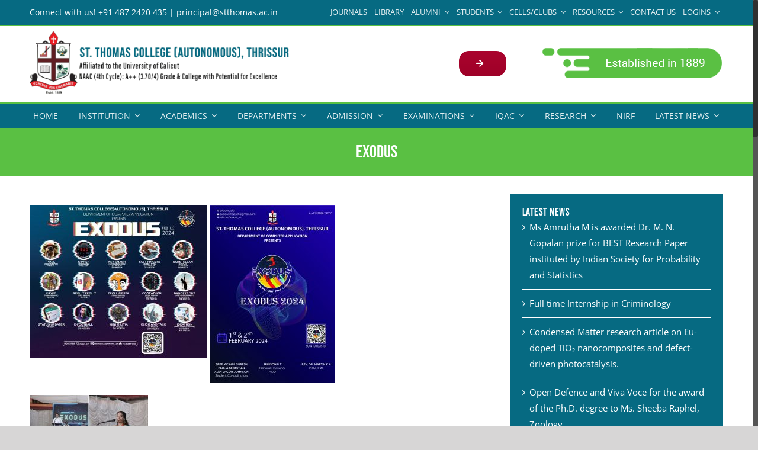

--- FILE ---
content_type: text/html; charset=UTF-8
request_url: https://stthomas.ac.in/exodus/
body_size: 42836
content:
<!DOCTYPE html>
<html class="no-overflow-y avada-html-layout-wide avada-html-header-position-top avada-is-100-percent-template" lang="en-GB" prefix="og: http://ogp.me/ns# fb: http://ogp.me/ns/fb#">
<head>
	<meta http-equiv="X-UA-Compatible" content="IE=edge" />
	<meta http-equiv="Content-Type" content="text/html; charset=utf-8"/>
	<meta name="viewport" content="width=device-width, initial-scale=1" />
	<meta name='robots' content='index, follow, max-image-preview:large, max-snippet:-1, max-video-preview:-1' />

	<!-- This site is optimized with the Yoast SEO plugin v19.4 - https://yoast.com/wordpress/plugins/seo/ -->
	<title>exodus - St Thomas College (Autonomous)</title>
	<link rel="canonical" href="https://stthomas.ac.in/exodus/" />
	<meta property="og:locale" content="en_GB" />
	<meta property="og:type" content="article" />
	<meta property="og:title" content="exodus - St Thomas College (Autonomous)" />
	<meta property="og:description" content="Department of Computer Application conducted a techno-cultural fest &#8220;EXODUS 2024&#8221; on February 1 &amp; 2, at Jubilee Block, St. Thomas College (Autonomous), Thrissur. The event was inaugurated by Rev. Dr. Anil George K (Vice Principal), the felicitation address delivered by Rev. Dr.Finosh Keetticka (Jubilee Block in-charge). The session was coordinated by Head of the Department [&hellip;]" />
	<meta property="og:url" content="https://stthomas.ac.in/exodus/" />
	<meta property="og:site_name" content="St Thomas College (Autonomous)" />
	<meta property="article:published_time" content="2024-02-01T04:45:44+00:00" />
	<meta property="article:modified_time" content="2024-02-05T05:10:32+00:00" />
	<meta property="og:image" content="https://stthomas.ac.in/wp-content/uploads/2024/02/1-2-24-J.jpeg" />
	<meta property="og:image:width" content="1130" />
	<meta property="og:image:height" content="1600" />
	<meta property="og:image:type" content="image/jpeg" />
	<meta name="author" content="Thomas C.J." />
	<meta name="twitter:card" content="summary_large_image" />
	<meta name="twitter:label1" content="Written by" />
	<meta name="twitter:data1" content="Thomas C.J." />
	<meta name="twitter:label2" content="Estimated reading time" />
	<meta name="twitter:data2" content="1 minute" />
	<script type="application/ld+json" class="yoast-schema-graph">{"@context":"https://schema.org","@graph":[{"@type":"WebSite","@id":"https://stthomas.ac.in/#website","url":"https://stthomas.ac.in/","name":"St Thomas College (Autonomous)","description":"Thrissur, Kerala","potentialAction":[{"@type":"SearchAction","target":{"@type":"EntryPoint","urlTemplate":"https://stthomas.ac.in/?s={search_term_string}"},"query-input":"required name=search_term_string"}],"inLanguage":"en-GB"},{"@type":"ImageObject","inLanguage":"en-GB","@id":"https://stthomas.ac.in/exodus/#primaryimage","url":"https://stthomas.ac.in/wp-content/uploads/2024/02/1-2-24-J.jpeg","contentUrl":"https://stthomas.ac.in/wp-content/uploads/2024/02/1-2-24-J.jpeg","width":1130,"height":1600},{"@type":"WebPage","@id":"https://stthomas.ac.in/exodus/","url":"https://stthomas.ac.in/exodus/","name":"exodus - St Thomas College (Autonomous)","isPartOf":{"@id":"https://stthomas.ac.in/#website"},"primaryImageOfPage":{"@id":"https://stthomas.ac.in/exodus/#primaryimage"},"image":{"@id":"https://stthomas.ac.in/exodus/#primaryimage"},"thumbnailUrl":"https://stthomas.ac.in/wp-content/uploads/2024/02/1-2-24-J.jpeg","datePublished":"2024-02-01T04:45:44+00:00","dateModified":"2024-02-05T05:10:32+00:00","author":{"@id":"https://stthomas.ac.in/#/schema/person/47cff8b0628371b4df9a8fc5a13d1c48"},"breadcrumb":{"@id":"https://stthomas.ac.in/exodus/#breadcrumb"},"inLanguage":"en-GB","potentialAction":[{"@type":"ReadAction","target":["https://stthomas.ac.in/exodus/"]}]},{"@type":"BreadcrumbList","@id":"https://stthomas.ac.in/exodus/#breadcrumb","itemListElement":[{"@type":"ListItem","position":1,"name":"Home","item":"https://stthomas.ac.in/"},{"@type":"ListItem","position":2,"name":"exodus"}]},{"@type":"Person","@id":"https://stthomas.ac.in/#/schema/person/47cff8b0628371b4df9a8fc5a13d1c48","name":"Thomas C.J.","image":{"@type":"ImageObject","inLanguage":"en-GB","@id":"https://stthomas.ac.in/#/schema/person/image/","url":"https://secure.gravatar.com/avatar/a93e8bf831b0e24020ea732bcf0d6f38?s=96&d=mm&r=g","contentUrl":"https://secure.gravatar.com/avatar/a93e8bf831b0e24020ea732bcf0d6f38?s=96&d=mm&r=g","caption":"Thomas C.J."},"url":"https://stthomas.ac.in/author/thomas-c-j/"}]}</script>
	<!-- / Yoast SEO plugin. -->


<link rel='dns-prefetch' href='//s.w.org' />
<link rel="alternate" type="application/rss+xml" title="St Thomas College (Autonomous) &raquo; Feed" href="https://stthomas.ac.in/feed/" />
<link rel="alternate" type="application/rss+xml" title="St Thomas College (Autonomous) &raquo; Comments Feed" href="https://stthomas.ac.in/comments/feed/" />
<link rel="alternate" type="text/calendar" title="St Thomas College (Autonomous) &raquo; iCal Feed" href="https://stthomas.ac.in/events/?ical=1" />
					<link rel="shortcut icon" href="https://stthomas.ac.in/wp-content/uploads/2021/04/favicon-32x32-1.png" type="image/x-icon" />
		
		
		
		
		
		<link rel="alternate" type="application/rss+xml" title="St Thomas College (Autonomous) &raquo; exodus Comments Feed" href="https://stthomas.ac.in/exodus/feed/" />

		<meta property="og:title" content="exodus"/>
		<meta property="og:type" content="article"/>
		<meta property="og:url" content="https://stthomas.ac.in/exodus/"/>
		<meta property="og:site_name" content="St Thomas College (Autonomous)"/>
		<meta property="og:description" content="Department of Computer Application conducted a techno-cultural fest &quot;EXODUS 2024&quot; on February 1 &amp; 2, at Jubilee Block, St. Thomas College (Autonomous), Thrissur. The event was inaugurated by Rev. Dr."/>

									<meta property="og:image" content="https://stthomas.ac.in/wp-content/uploads/2024/02/1-2-24-J.jpeg"/>
									<script type="text/javascript">
			window._wpemojiSettings = {"baseUrl":"https:\/\/s.w.org\/images\/core\/emoji\/13.1.0\/72x72\/","ext":".png","svgUrl":"https:\/\/s.w.org\/images\/core\/emoji\/13.1.0\/svg\/","svgExt":".svg","source":{"concatemoji":"https:\/\/stthomas.ac.in\/wp-includes\/js\/wp-emoji-release.min.js?ver=5.8.12"}};
			!function(e,a,t){var n,r,o,i=a.createElement("canvas"),p=i.getContext&&i.getContext("2d");function s(e,t){var a=String.fromCharCode;p.clearRect(0,0,i.width,i.height),p.fillText(a.apply(this,e),0,0);e=i.toDataURL();return p.clearRect(0,0,i.width,i.height),p.fillText(a.apply(this,t),0,0),e===i.toDataURL()}function c(e){var t=a.createElement("script");t.src=e,t.defer=t.type="text/javascript",a.getElementsByTagName("head")[0].appendChild(t)}for(o=Array("flag","emoji"),t.supports={everything:!0,everythingExceptFlag:!0},r=0;r<o.length;r++)t.supports[o[r]]=function(e){if(!p||!p.fillText)return!1;switch(p.textBaseline="top",p.font="600 32px Arial",e){case"flag":return s([127987,65039,8205,9895,65039],[127987,65039,8203,9895,65039])?!1:!s([55356,56826,55356,56819],[55356,56826,8203,55356,56819])&&!s([55356,57332,56128,56423,56128,56418,56128,56421,56128,56430,56128,56423,56128,56447],[55356,57332,8203,56128,56423,8203,56128,56418,8203,56128,56421,8203,56128,56430,8203,56128,56423,8203,56128,56447]);case"emoji":return!s([10084,65039,8205,55357,56613],[10084,65039,8203,55357,56613])}return!1}(o[r]),t.supports.everything=t.supports.everything&&t.supports[o[r]],"flag"!==o[r]&&(t.supports.everythingExceptFlag=t.supports.everythingExceptFlag&&t.supports[o[r]]);t.supports.everythingExceptFlag=t.supports.everythingExceptFlag&&!t.supports.flag,t.DOMReady=!1,t.readyCallback=function(){t.DOMReady=!0},t.supports.everything||(n=function(){t.readyCallback()},a.addEventListener?(a.addEventListener("DOMContentLoaded",n,!1),e.addEventListener("load",n,!1)):(e.attachEvent("onload",n),a.attachEvent("onreadystatechange",function(){"complete"===a.readyState&&t.readyCallback()})),(n=t.source||{}).concatemoji?c(n.concatemoji):n.wpemoji&&n.twemoji&&(c(n.twemoji),c(n.wpemoji)))}(window,document,window._wpemojiSettings);
		</script>
		<style type="text/css">
img.wp-smiley,
img.emoji {
	display: inline !important;
	border: none !important;
	box-shadow: none !important;
	height: 1em !important;
	width: 1em !important;
	margin: 0 .07em !important;
	vertical-align: -0.1em !important;
	background: none !important;
	padding: 0 !important;
}
</style>
	<link rel='stylesheet' id='gutenberg-pdfjs-style-css'  href='https://stthomas.ac.in/wp-content/plugins/pdfjs-viewer-shortcode/inc/../blocks/build/style-index.css?ver=1765419443' type='text/css' media='all' />
<link rel='stylesheet' id='ditty-news-ticker-font-css'  href='https://stthomas.ac.in/wp-content/plugins/ditty-news-ticker/legacy/inc/static/libs/fontastic/styles.css?ver=3.1.41' type='text/css' media='all' />
<link rel='stylesheet' id='ditty-news-ticker-css'  href='https://stthomas.ac.in/wp-content/plugins/ditty-news-ticker/legacy/inc/static/css/style.css?ver=3.1.41' type='text/css' media='all' />
<link rel='stylesheet' id='ditty-displays-css'  href='https://stthomas.ac.in/wp-content/plugins/ditty-news-ticker/build/dittyDisplays.css?ver=3.1.41' type='text/css' media='all' />
<link rel='stylesheet' id='ditty-fontawesome-css'  href='https://stthomas.ac.in/wp-content/plugins/ditty-news-ticker/includes/libs/fontawesome-6.4.0/css/all.css?ver=6.4.0' type='text/css' media='' />
<link rel='stylesheet' id='dashicons-css'  href='https://stthomas.ac.in/wp-includes/css/dashicons.min.css?ver=5.8.12' type='text/css' media='all' />
<link rel='stylesheet' id='everest-forms-general-css'  href='https://stthomas.ac.in/wp-content/plugins/everest-forms/assets/css/everest-forms.css?ver=3.4.1' type='text/css' media='all' />
<link rel='stylesheet' id='jquery-intl-tel-input-css'  href='https://stthomas.ac.in/wp-content/plugins/everest-forms/assets/css/intlTelInput.css?ver=3.4.1' type='text/css' media='all' />
<link rel='stylesheet' id='rs-plugin-settings-css'  href='https://stthomas.ac.in/wp-content/plugins/revslider/public/assets/css/rs6.css?ver=6.4.11' type='text/css' media='all' />
<style id='rs-plugin-settings-inline-css' type='text/css'>
#rs-demo-id {}
</style>
<link rel='stylesheet' id='math-captcha-frontend-css'  href='https://stthomas.ac.in/wp-content/plugins/wp-advanced-math-captcha/css/frontend.css?ver=5.8.12' type='text/css' media='all' />
<!--[if IE]>
<link rel='stylesheet' id='avada-IE-css'  href='https://stthomas.ac.in/wp-content/themes/Avada/assets/css/dynamic/ie.min.css?ver=7.3.1' type='text/css' media='all' />
<style id='avada-IE-inline-css' type='text/css'>
.avada-select-parent .select-arrow{background-color:#ffffff}
.select-arrow{background-color:#ffffff}
</style>
<![endif]-->
<link rel='stylesheet' id='tablepress-default-css'  href='https://stthomas.ac.in/wp-content/plugins/tablepress/css/build/default.css?ver=2.1.8' type='text/css' media='all' />
<link rel='stylesheet' id='fusion-dynamic-css-css'  href='https://stthomas.ac.in/wp-content/uploads/fusion-styles/1b3316515b507e5c4bfa39eb37a93dce.min.css?ver=3.3.1' type='text/css' media='all' />
<script type='text/javascript' src='https://stthomas.ac.in/wp-includes/js/jquery/jquery.min.js?ver=3.6.0' id='jquery-core-js'></script>
<script type='text/javascript' src='https://stthomas.ac.in/wp-includes/js/jquery/jquery-migrate.min.js?ver=3.3.2' id='jquery-migrate-js'></script>
<script type='text/javascript' src='https://stthomas.ac.in/wp-content/plugins/revslider/public/assets/js/rbtools.min.js?ver=6.4.8' id='tp-tools-js'></script>
<script type='text/javascript' src='https://stthomas.ac.in/wp-content/plugins/revslider/public/assets/js/rs6.min.js?ver=6.4.11' id='revmin-js'></script>
<link rel="https://api.w.org/" href="https://stthomas.ac.in/wp-json/" /><link rel="alternate" type="application/json" href="https://stthomas.ac.in/wp-json/wp/v2/posts/33985" /><link rel="EditURI" type="application/rsd+xml" title="RSD" href="https://stthomas.ac.in/xmlrpc.php?rsd" />
<link rel="wlwmanifest" type="application/wlwmanifest+xml" href="https://stthomas.ac.in/wp-includes/wlwmanifest.xml" /> 
<meta name="generator" content="WordPress 5.8.12" />
<meta name="generator" content="Everest Forms 3.4.1" />
<link rel='shortlink' href='https://stthomas.ac.in/?p=33985' />
<link rel="alternate" type="application/json+oembed" href="https://stthomas.ac.in/wp-json/oembed/1.0/embed?url=https%3A%2F%2Fstthomas.ac.in%2Fexodus%2F" />
<link rel="alternate" type="text/xml+oembed" href="https://stthomas.ac.in/wp-json/oembed/1.0/embed?url=https%3A%2F%2Fstthomas.ac.in%2Fexodus%2F&#038;format=xml" />
<!-- Google tag (gtag.js) -->
<script async src="https://www.googletagmanager.com/gtag/js?id=G-SPJKQ0F977"></script>
<script>
  window.dataLayer = window.dataLayer || [];
  function gtag(){dataLayer.push(arguments);}
  gtag('js', new Date());

  gtag('config', 'G-SPJKQ0F977');
</script><meta name="tec-api-version" content="v1"><meta name="tec-api-origin" content="https://stthomas.ac.in"><link rel="alternate" href="https://stthomas.ac.in/wp-json/tribe/events/v1/" /><style type="text/css" id="css-fb-visibility">@media screen and (max-width: 640px){body:not(.fusion-builder-ui-wireframe) .fusion-no-small-visibility{display:none !important;}body:not(.fusion-builder-ui-wireframe) .sm-text-align-center{text-align:center !important;}body:not(.fusion-builder-ui-wireframe) .sm-text-align-left{text-align:left !important;}body:not(.fusion-builder-ui-wireframe) .sm-text-align-right{text-align:right !important;}body:not(.fusion-builder-ui-wireframe) .sm-mx-auto{margin-left:auto !important;margin-right:auto !important;}body:not(.fusion-builder-ui-wireframe) .sm-ml-auto{margin-left:auto !important;}body:not(.fusion-builder-ui-wireframe) .sm-mr-auto{margin-right:auto !important;}body:not(.fusion-builder-ui-wireframe) .fusion-absolute-position-small{position:absolute;top:auto;width:100%;}}@media screen and (min-width: 641px) and (max-width: 1024px){body:not(.fusion-builder-ui-wireframe) .fusion-no-medium-visibility{display:none !important;}body:not(.fusion-builder-ui-wireframe) .md-text-align-center{text-align:center !important;}body:not(.fusion-builder-ui-wireframe) .md-text-align-left{text-align:left !important;}body:not(.fusion-builder-ui-wireframe) .md-text-align-right{text-align:right !important;}body:not(.fusion-builder-ui-wireframe) .md-mx-auto{margin-left:auto !important;margin-right:auto !important;}body:not(.fusion-builder-ui-wireframe) .md-ml-auto{margin-left:auto !important;}body:not(.fusion-builder-ui-wireframe) .md-mr-auto{margin-right:auto !important;}body:not(.fusion-builder-ui-wireframe) .fusion-absolute-position-medium{position:absolute;top:auto;width:100%;}}@media screen and (min-width: 1025px){body:not(.fusion-builder-ui-wireframe) .fusion-no-large-visibility{display:none !important;}body:not(.fusion-builder-ui-wireframe) .lg-text-align-center{text-align:center !important;}body:not(.fusion-builder-ui-wireframe) .lg-text-align-left{text-align:left !important;}body:not(.fusion-builder-ui-wireframe) .lg-text-align-right{text-align:right !important;}body:not(.fusion-builder-ui-wireframe) .lg-mx-auto{margin-left:auto !important;margin-right:auto !important;}body:not(.fusion-builder-ui-wireframe) .lg-ml-auto{margin-left:auto !important;}body:not(.fusion-builder-ui-wireframe) .lg-mr-auto{margin-right:auto !important;}body:not(.fusion-builder-ui-wireframe) .fusion-absolute-position-large{position:absolute;top:auto;width:100%;}}</style><meta name="generator" content="Powered by Slider Revolution 6.4.11 - responsive, Mobile-Friendly Slider Plugin for WordPress with comfortable drag and drop interface." />
<script type="text/javascript">function setREVStartSize(e){
			//window.requestAnimationFrame(function() {				 
				window.RSIW = window.RSIW===undefined ? window.innerWidth : window.RSIW;	
				window.RSIH = window.RSIH===undefined ? window.innerHeight : window.RSIH;	
				try {								
					var pw = document.getElementById(e.c).parentNode.offsetWidth,
						newh;
					pw = pw===0 || isNaN(pw) ? window.RSIW : pw;
					e.tabw = e.tabw===undefined ? 0 : parseInt(e.tabw);
					e.thumbw = e.thumbw===undefined ? 0 : parseInt(e.thumbw);
					e.tabh = e.tabh===undefined ? 0 : parseInt(e.tabh);
					e.thumbh = e.thumbh===undefined ? 0 : parseInt(e.thumbh);
					e.tabhide = e.tabhide===undefined ? 0 : parseInt(e.tabhide);
					e.thumbhide = e.thumbhide===undefined ? 0 : parseInt(e.thumbhide);
					e.mh = e.mh===undefined || e.mh=="" || e.mh==="auto" ? 0 : parseInt(e.mh,0);		
					if(e.layout==="fullscreen" || e.l==="fullscreen") 						
						newh = Math.max(e.mh,window.RSIH);					
					else{					
						e.gw = Array.isArray(e.gw) ? e.gw : [e.gw];
						for (var i in e.rl) if (e.gw[i]===undefined || e.gw[i]===0) e.gw[i] = e.gw[i-1];					
						e.gh = e.el===undefined || e.el==="" || (Array.isArray(e.el) && e.el.length==0)? e.gh : e.el;
						e.gh = Array.isArray(e.gh) ? e.gh : [e.gh];
						for (var i in e.rl) if (e.gh[i]===undefined || e.gh[i]===0) e.gh[i] = e.gh[i-1];
											
						var nl = new Array(e.rl.length),
							ix = 0,						
							sl;					
						e.tabw = e.tabhide>=pw ? 0 : e.tabw;
						e.thumbw = e.thumbhide>=pw ? 0 : e.thumbw;
						e.tabh = e.tabhide>=pw ? 0 : e.tabh;
						e.thumbh = e.thumbhide>=pw ? 0 : e.thumbh;					
						for (var i in e.rl) nl[i] = e.rl[i]<window.RSIW ? 0 : e.rl[i];
						sl = nl[0];									
						for (var i in nl) if (sl>nl[i] && nl[i]>0) { sl = nl[i]; ix=i;}															
						var m = pw>(e.gw[ix]+e.tabw+e.thumbw) ? 1 : (pw-(e.tabw+e.thumbw)) / (e.gw[ix]);					
						newh =  (e.gh[ix] * m) + (e.tabh + e.thumbh);
					}				
					if(window.rs_init_css===undefined) window.rs_init_css = document.head.appendChild(document.createElement("style"));					
					document.getElementById(e.c).height = newh+"px";
					window.rs_init_css.innerHTML += "#"+e.c+"_wrapper { height: "+newh+"px }";				
				} catch(e){
					console.log("Failure at Presize of Slider:" + e)
				}					   
			//});
		  };</script>
		<script type="text/javascript">
			var doc = document.documentElement;
			doc.setAttribute( 'data-useragent', navigator.userAgent );
		</script>
		
	</head>

<body data-rsssl=1 class="post-template-default single single-post postid-33985 single-format-standard everest-forms-no-js tribe-no-js fusion-image-hovers fusion-pagination-sizing fusion-button_size-large fusion-button_type-flat fusion-button_span-no avada-image-rollover-circle-yes avada-image-rollover-yes avada-image-rollover-direction-center_vertical fusion-body ltr fusion-sticky-header no-tablet-sticky-header no-mobile-sticky-header fusion-disable-outline fusion-sub-menu-fade mobile-logo-pos-center layout-wide-mode avada-has-boxed-modal-shadow-none layout-scroll-offset-full fusion-top-header menu-text-align-center mobile-menu-design-modern fusion-show-pagination-text fusion-header-layout-v4 avada-responsive avada-footer-fx-none avada-menu-highlight-style-background fusion-search-form-classic fusion-main-menu-search-dropdown fusion-avatar-square avada-dropdown-styles avada-blog-layout-grid avada-blog-archive-layout-grid avada-ec-not-100-width avada-ec-meta-layout-sidebar avada-header-shadow-no avada-menu-icon-position-left avada-has-megamenu-shadow avada-has-mainmenu-dropdown-divider avada-has-pagetitle-bg-full avada-has-mobile-menu-search avada-has-100-footer avada-has-breadcrumb-mobile-hidden avada-has-titlebar-bar_and_content avada-has-pagination-padding avada-flyout-menu-direction-fade avada-ec-views-v2" >
		<a class="skip-link screen-reader-text" href="#content">Skip to content</a>

	<div id="boxed-wrapper">
		<div class="fusion-sides-frame"></div>
		<div id="wrapper" class="fusion-wrapper">
			<div id="home" style="position:relative;top:-1px;"></div>
							<section class="fusion-tb-header"><div class="fusion-fullwidth fullwidth-box fusion-builder-row-1 fusion-flex-container nonhundred-percent-fullwidth non-hundred-percent-height-scrolling fusion-custom-z-index" style="background-color: #066a82;background-position: center center;background-repeat: no-repeat;border-width: 0px 0px 2px 0px;border-color:#5ac043;border-style:solid;" ><div class="fusion-builder-row fusion-row fusion-flex-align-items-flex-start" style="max-width:1216.8px;margin-left: calc(-4% / 2 );margin-right: calc(-4% / 2 );"><div class="fusion-layout-column fusion_builder_column fusion-builder-column-0 fusion_builder_column_2_5 2_5 fusion-flex-column fusion-flex-align-self-stretch"><div class="fusion-column-wrapper fusion-flex-justify-content-space-evenly fusion-content-layout-column" style="background-position:left top;background-repeat:no-repeat;-webkit-background-size:cover;-moz-background-size:cover;-o-background-size:cover;background-size:cover;padding: 0px 0px 0px 0px;"><div class="fusion-text fusion-text-1 fusion-no-small-visibility fusion-no-medium-visibility" style="text-align:left;font-size:14px;line-height:1;color:#ffffff;"><p><span style="color: #ffffff;">Connect with us! +91 487 2420 435 | principal@stthomas.ac.in</span></p>
</div><div class="fusion-text fusion-text-2 fusion-no-large-visibility" style="text-align:left;font-size:14px;line-height:1.5;color:#ffffff;"><p><span style="color: #ffffff;">Connect with us! +91 487 2420 435</span><br />
<span style="color: #ffffff;">Email! principal@stthomas.ac.in</span></p>
</div></div><style type="text/css">.fusion-body .fusion-builder-column-0{width:40% !important;margin-top : 0px;margin-bottom : 0px;}.fusion-builder-column-0 > .fusion-column-wrapper {padding-top : 0px !important;padding-right : 0px !important;margin-right : 4.8%;padding-bottom : 0px !important;padding-left : 0px !important;margin-left : 4.8%;}@media only screen and (max-width:1024px) {.fusion-body .fusion-builder-column-0{width:80% !important;order : 0;}.fusion-builder-column-0 > .fusion-column-wrapper {margin-right : 2.4%;margin-left : 2.4%;}}@media only screen and (max-width:640px) {.fusion-body .fusion-builder-column-0{width:80% !important;order : 0;}.fusion-builder-column-0 > .fusion-column-wrapper {margin-right : 2.4%;margin-left : 2.4%;}}</style></div><div class="fusion-layout-column fusion_builder_column fusion-builder-column-1 fusion_builder_column_3_5 3_5 fusion-flex-column"><div class="fusion-column-wrapper fusion-flex-justify-content-space-evenly fusion-content-layout-column" style="background-position:left top;background-repeat:no-repeat;-webkit-background-size:cover;-moz-background-size:cover;-o-background-size:cover;background-size:cover;padding: 0px 0px 0px 0px;"><nav class="fusion-menu-element-wrapper direction-row mode-dropdown expand-method-hover submenu-mode-dropdown mobile-mode-collapse-to-button mobile-size-full-absolute icons-position-left dropdown-carets-yes has-active-border-bottom-no has-active-border-left-no has-active-border-right-no mobile-trigger-fullwidth-on mobile-indent-on mobile-justify-left main-justify-left loading dropdown-arrows-child expand-right submenu-transition-fade" aria-label="Menu" data-breakpoint="1024" data-count="0" data-transition-type="fade" data-transition-time="300"><button type="button" class="avada-menu-mobile-menu-trigger no-text" onClick="fusionNavClickExpandBtn(this);" aria-expanded="false"><span class="inner"><span class="collapsed-nav-text"><span class="screen-reader-text">Toggle Navigation</span></span><span class="collapsed-nav-icon"><span class="collapsed-nav-icon-open fa-bars fas"></span><span class="collapsed-nav-icon-close fa-times fas"></span></span></span></button><style>.fusion-body .fusion-menu-element-wrapper[data-count="0"],.fusion-body .fusion-menu-element-wrapper[data-count="0"] .fusion-menu-element-list .menu-item > a{font-size:13px;}.fusion-body .fusion-menu-element-wrapper[data-count="0"] .fusion-menu-element-list{justify-content:flex-end;font-family:inherit;font-weight:400;min-height:40px;text-transform:uppercase;}.fusion-body .fusion-menu-element-wrapper[data-count="0"] > .avada-menu-mobile-menu-trigger{font-family:inherit;font-weight:400;background-color:#066a82;color:#ffffff;padding-top:20px;padding-left:0px;font-size:25px;}.fusion-body .fusion-menu-element-wrapper[data-count="0"] [class*="fusion-icon-"],.fusion-body .fusion-menu-element-wrapper[data-count="0"] [class^="fusion-icon-"]{font-family:inherit !important;}.fusion-body .fusion-menu-element-wrapper[data-count="0"] .fusion-menu-element-list > li:not(.fusion-menu-item-button) > a{padding-top:calc(8px + 0px);padding-right:calc(6px + 0px);padding-bottom:calc(8px + 0px);padding-left:calc(6px + 0px);}.fusion-body .fusion-menu-element-wrapper[data-count="0"] .fusion-menu-element-list > li:not(.fusion-menu-item-button) .fusion-widget-cart > a{padding-top:calc(8px + 0px);padding-right:calc(6px + 0px);}.fusion-body .fusion-menu-element-wrapper[data-count="0"] .fusion-menu-element-list > li:not(.fusion-menu-item-button):focus-within > a{padding-top:calc(8px + 0px);}.fusion-body .fusion-menu-element-wrapper[data-count="0"] .fusion-menu-element-list > li:not(.fusion-menu-item-button) > .fusion-open-nav-submenu,.fusion-body .fusion-menu-element-wrapper[data-count="0"] .fusion-menu-element-list > li:not(.fusion-menu-item-button):hover > a,.fusion-body .fusion-menu-element-wrapper[data-count="0"] .fusion-menu-element-list > li:not(.fusion-menu-item-button).hover > a,.fusion-body .fusion-menu-element-wrapper[data-count="0"] .fusion-menu-element-list > li:not(.fusion-menu-item-button):focus > a,.fusion-body .fusion-menu-element-wrapper[data-count="0"] .fusion-menu-element-list > li:not(.fusion-menu-item-button):active > a,.fusion-body .fusion-menu-element-wrapper[data-count="0"] .fusion-menu-element-list > li:not(.fusion-menu-item-button).current-menu-item > a{padding-top:calc(8px + 0px);}.fusion-body .fusion-menu-element-wrapper[data-count="0"] .fusion-menu-element-list > li:not(.fusion-menu-item-button).current-menu-ancestor > a{padding-top:calc(8px + 0px);}.fusion-body .fusion-menu-element-wrapper[data-count="0"] .fusion-menu-element-list > li:not(.fusion-menu-item-button).current-menu-parent > a{padding-top:calc(8px + 0px);}.fusion-body .fusion-menu-element-wrapper[data-count="0"] .fusion-menu-element-list > li:not(.fusion-menu-item-button).expanded > a{padding-top:calc(8px + 0px);}.fusion-body .fusion-menu-element-wrapper[data-count="0"] .fusion-menu-element-list > li:not(.fusion-menu-item-button):hover > .fusion-open-nav-submenu{padding-top:calc(8px + 0px);}.fusion-body .fusion-menu-element-wrapper[data-count="0"] .fusion-menu-element-list > li:not(.fusion-menu-item-button).hover > .fusion-open-nav-submenu{padding-top:calc(8px + 0px);}.fusion-body .fusion-menu-element-wrapper[data-count="0"] .fusion-menu-element-list > li:not(.fusion-menu-item-button):focus > .fusion-open-nav-submenu{padding-top:calc(8px + 0px);}.fusion-body .fusion-menu-element-wrapper[data-count="0"] .fusion-menu-element-list > li:not(.fusion-menu-item-button):active > .fusion-open-nav-submenu{padding-top:calc(8px + 0px);}.fusion-body .fusion-menu-element-wrapper[data-count="0"] .fusion-menu-element-list > li:not(.fusion-menu-item-button):focus-within > .fusion-open-nav-submenu{padding-top:calc(8px + 0px);}.fusion-body .fusion-menu-element-wrapper[data-count="0"] .fusion-menu-element-list > li:not(.fusion-menu-item-button).current-menu-item > .fusion-open-nav-submenu{padding-top:calc(8px + 0px);}.fusion-body .fusion-menu-element-wrapper[data-count="0"] .fusion-menu-element-list > li:not(.fusion-menu-item-button).current-menu-ancestor > .fusion-open-nav-submenu{padding-top:calc(8px + 0px);}.fusion-body .fusion-menu-element-wrapper[data-count="0"] .fusion-menu-element-list > li:not(.fusion-menu-item-button).current-menu-parent > .fusion-open-nav-submenu{padding-top:calc(8px + 0px);}.fusion-body .fusion-menu-element-wrapper[data-count="0"] .fusion-menu-element-list > li:not(.fusion-menu-item-button).expanded > .fusion-open-nav-submenu{padding-top:calc(8px + 0px);}.fusion-body .fusion-menu-element-wrapper[data-count="0"] .fusion-menu-element-list > li:not(.fusion-menu-item-button):not(.menu-item-has-children):focus-within > a{padding-right:calc(6px + 0px);padding-bottom:calc(8px + 0px);padding-left:calc(6px + 0px);}.fusion-body .fusion-menu-element-wrapper[data-count="0"] .fusion-menu-element-list > li:not(.fusion-menu-item-button):not(.menu-item-has-children):hover > a,.fusion-body .fusion-menu-element-wrapper[data-count="0"] .fusion-menu-element-list > li:not(.fusion-menu-item-button):not(.menu-item-has-children).hover > a,.fusion-body .fusion-menu-element-wrapper[data-count="0"] .fusion-menu-element-list > li:not(.fusion-menu-item-button):not(.menu-item-has-children):focus > a,.fusion-body .fusion-menu-element-wrapper[data-count="0"] .fusion-menu-element-list > li:not(.fusion-menu-item-button):not(.menu-item-has-children):active > a,.fusion-body .fusion-menu-element-wrapper[data-count="0"] .fusion-menu-element-list > li:not(.fusion-menu-item-button):not(.menu-item-has-children).current-menu-item > a{padding-right:calc(6px + 0px);padding-bottom:calc(8px + 0px);padding-left:calc(6px + 0px);}.fusion-body .fusion-menu-element-wrapper[data-count="0"] .fusion-menu-element-list > li:not(.fusion-menu-item-button):not(.menu-item-has-children).current-menu-ancestor > a{padding-right:calc(6px + 0px);padding-bottom:calc(8px + 0px);padding-left:calc(6px + 0px);}.fusion-body .fusion-menu-element-wrapper[data-count="0"] .fusion-menu-element-list > li:not(.fusion-menu-item-button):not(.menu-item-has-children).current-menu-parent > a{padding-right:calc(6px + 0px);padding-bottom:calc(8px + 0px);padding-left:calc(6px + 0px);}.fusion-body .fusion-menu-element-wrapper[data-count="0"] .fusion-menu-element-list > li:not(.fusion-menu-item-button):not(.menu-item-has-children).expanded > a{padding-right:calc(6px + 0px);padding-bottom:calc(8px + 0px);padding-left:calc(6px + 0px);}.fusion-body .fusion-menu-element-wrapper[data-count="0"] .fusion-menu-form-inline{padding-top:8px;}.fusion-body .fusion-menu-element-wrapper[data-count="0"] .custom-menu-search-overlay ~ .fusion-overlay-search{padding-top:8px;color:#ffffff !important;}.fusion-body .fusion-menu-element-wrapper[data-count="0"]:not(.collapse-enabled) .fusion-menu-element-list .custom-menu-search-overlay .fusion-overlay-search,.fusion-body .fusion-menu-element-wrapper[data-count="0"]:not(.collapse-enabled) .fusion-menu-element-list .fusion-menu-form-inline{padding-top:8px;padding-bottom:8px;padding-right:6px;padding-left:6px;}.fusion-body .fusion-menu-element-wrapper[data-count="0"]:not(.collapse-enabled) .fusion-menu-element-list > li:not(.fusion-menu-item-button) > .fusion-open-nav-submenu{padding-bottom:8px;color:rgba(255,255,255,0.89) !important;}.fusion-body .fusion-menu-element-wrapper[data-count="0"]:not(.collapse-enabled) .fusion-menu-form-inline,.fusion-body .fusion-menu-element-wrapper[data-count="0"]:not(.collapse-enabled) .custom-menu-search-overlay ~ .fusion-overlay-search{padding-bottom:8px;padding-right:6px;padding-left:6px;}.fusion-body .fusion-menu-element-wrapper[data-count="0"] .custom-menu-search-dropdown .fusion-main-menu-icon{padding-right:6px !important;padding-left:6px !important;color:#ffffff !important;}.fusion-body .fusion-menu-element-wrapper[data-count="0"]:not(.collapse-enabled) .fusion-menu-element-list > li:not(.fusion-menu-item-button) > a{color:rgba(255,255,255,0.89) !important;}.fusion-body .fusion-menu-element-wrapper[data-count="0"] .fusion-overlay-search .fusion-close-search:before,.fusion-body .fusion-menu-element-wrapper[data-count="0"] .fusion-overlay-search .fusion-close-search:after{background:rgba(255,255,255,0.89);}.fusion-body .fusion-menu-element-wrapper[data-count="0"]:not(.collapse-enabled) .fusion-menu-element-list > li:not(.fusion-menu-item-button) > .background-active{background:#5ac043;}.fusion-body .fusion-menu-element-wrapper[data-count="0"]:not(.collapse-enabled).expand-method-click.dropdown-arrows-parent.direction-row > ul > li.menu-item-has-children.expanded:after,.fusion-body .fusion-menu-element-wrapper[data-count="0"]:not(.collapse-enabled).expand-method-hover.dropdown-arrows-parent.direction-row > ul > li.menu-item-has-children:hover:after,.fusion-body .fusion-menu-element-wrapper[data-count="0"]:not(.collapse-enabled).expand-method-hover.dropdown-arrows-parent.direction-row > ul > li.menu-item-has-children.hover:after,.fusion-body .fusion-menu-element-wrapper[data-count="0"]:not(.collapse-enabled).expand-method-hover.dropdown-arrows-parent.direction-row > ul > li.menu-item-has-children:focus:after,.fusion-body .fusion-menu-element-wrapper[data-count="0"]:not(.collapse-enabled).expand-method-hover.dropdown-arrows-parent.direction-row > ul > li.menu-item-has-children:active:after{border-top-color:#5ac043;}.fusion-body .fusion-menu-element-wrapper[data-count="0"]:not(.collapse-enabled).expand-method-hover.dropdown-arrows-parent.direction-row > ul > li.menu-item-has-children:focus-within:after{border-top-color:#5ac043;}.fusion-body .fusion-menu-element-wrapper[data-count="0"]:not(.collapse-enabled) .fusion-menu-element-list > li:not(.fusion-menu-item-button):not(.custom-menu-search-overlay):focus-within > a{color:#ffffff !important;}.fusion-body .fusion-menu-element-wrapper[data-count="0"]:not(.collapse-enabled) .fusion-menu-element-list > li:not(.fusion-menu-item-button):not(.custom-menu-search-overlay):hover > a,.fusion-body .fusion-menu-element-wrapper[data-count="0"]:not(.collapse-enabled) .fusion-menu-element-list > li:not(.fusion-menu-item-button).hover > a,.fusion-body .fusion-menu-element-wrapper[data-count="0"]:not(.collapse-enabled) .fusion-menu-element-list > li:not(.fusion-menu-item-button):not(.custom-menu-search-overlay):focus > a,.fusion-body .fusion-menu-element-wrapper[data-count="0"]:not(.collapse-enabled) .fusion-menu-element-list > li:not(.fusion-menu-item-button):not(.custom-menu-search-overlay):active > a,.fusion-body .fusion-menu-element-wrapper[data-count="0"]:not(.collapse-enabled) .fusion-menu-element-list > li:not(.fusion-menu-item-button).current-menu-item > a{color:#ffffff !important;}.fusion-body .fusion-menu-element-wrapper[data-count="0"]:not(.collapse-enabled) .fusion-menu-element-list > li:not(.fusion-menu-item-button).current-menu-ancestor > a{color:#ffffff !important;}.fusion-body .fusion-menu-element-wrapper[data-count="0"]:not(.collapse-enabled) .fusion-menu-element-list > li:not(.fusion-menu-item-button).current-menu-parent > a{color:#ffffff !important;}.fusion-body .fusion-menu-element-wrapper[data-count="0"]:not(.collapse-enabled) .fusion-menu-element-list > li:not(.fusion-menu-item-button).expanded > a{color:#ffffff !important;}.fusion-body .fusion-menu-element-wrapper[data-count="0"]:not(.collapse-enabled) .fusion-menu-element-list > li:not(.fusion-menu-item-button):hover > .fusion-open-nav-submenu{color:#ffffff !important;}.fusion-body .fusion-menu-element-wrapper[data-count="0"]:not(.collapse-enabled) .fusion-menu-element-list > li:not(.fusion-menu-item-button).hover > .fusion-open-nav-submenu{color:#ffffff !important;}.fusion-body .fusion-menu-element-wrapper[data-count="0"]:not(.collapse-enabled) .fusion-menu-element-list > li:not(.fusion-menu-item-button):focus > .fusion-open-nav-submenu{color:#ffffff !important;}.fusion-body .fusion-menu-element-wrapper[data-count="0"]:not(.collapse-enabled) .fusion-menu-element-list > li:not(.fusion-menu-item-button):active > .fusion-open-nav-submenu{color:#ffffff !important;}.fusion-body .fusion-menu-element-wrapper[data-count="0"]:not(.collapse-enabled) .fusion-menu-element-list > li:not(.fusion-menu-item-button):focus-within > .fusion-open-nav-submenu{color:#ffffff !important;}.fusion-body .fusion-menu-element-wrapper[data-count="0"]:not(.collapse-enabled) .fusion-menu-element-list > li:not(.fusion-menu-item-button).current-menu-item > .fusion-open-nav-submenu{color:#ffffff !important;}.fusion-body .fusion-menu-element-wrapper[data-count="0"]:not(.collapse-enabled) .fusion-menu-element-list > li:not(.fusion-menu-item-button).current-menu-ancestor > .fusion-open-nav-submenu{color:#ffffff !important;}.fusion-body .fusion-menu-element-wrapper[data-count="0"]:not(.collapse-enabled) .fusion-menu-element-list > li:not(.fusion-menu-item-button).current-menu-parent > .fusion-open-nav-submenu{color:#ffffff !important;}.fusion-body .fusion-menu-element-wrapper[data-count="0"]:not(.collapse-enabled) .fusion-menu-element-list > li:not(.fusion-menu-item-button).expanded > .fusion-open-nav-submenu{color:#ffffff !important;}.fusion-body .fusion-menu-element-wrapper[data-count="0"] .fusion-menu-element-list > li:not(.fusion-menu-item-button) > .background-default{border-color:#ffffff;}.fusion-body .fusion-menu-element-wrapper[data-count="0"] .fusion-megamenu-wrapper .fusion-megamenu-holder .fusion-megamenu .fusion-megamenu-submenu .fusion-megamenu-title,.fusion-body .fusion-menu-element-wrapper[data-count="0"] .fusion-menu-element-list .sub-menu > li,.fusion-body .fusion-menu-element-wrapper[data-count="0"] .fusion-menu-element-list .sub-menu li a{font-family:inherit;font-weight:400;}.fusion-body .fusion-menu-element-wrapper[data-count="0"] .custom-menu-search-dropdown .fusion-menu-searchform-dropdown .fusion-search-form-content{background-color:#5ac043;padding-top:5px;padding-bottom:5px;}.fusion-body .fusion-menu-element-wrapper[data-count="0"] .fusion-megamenu-wrapper .fusion-megamenu-holder,.fusion-body .fusion-menu-element-wrapper[data-count="0"] .sub-menu .fusion-menu-cart,.fusion-body .fusion-menu-element-wrapper[data-count="0"] .avada-menu-login-box .avada-custom-menu-item-contents,.fusion-body .fusion-menu-element-wrapper[data-count="0"] .fusion-menu-element-list ul:not(.fusion-megamenu) > li:not(.fusion-menu-item-button){background-color:#5ac043;}.fusion-body .fusion-menu-element-wrapper[data-count="0"]:not(.collapse-enabled).expand-method-hover.dropdown-arrows-child.direction-row > ul > li.menu-item-has-children:hover:after,.fusion-body .fusion-menu-element-wrapper[data-count="0"]:not(.collapse-enabled).expand-method-hover.dropdown-arrows-child.direction-row > ul > li.menu-item-has-children.hover:after,.fusion-body .fusion-menu-element-wrapper[data-count="0"]:not(.collapse-enabled).expand-method-hover.dropdown-arrows-child.direction-row > ul > li.menu-item-has-children:focus:after,.fusion-body .fusion-menu-element-wrapper[data-count="0"]:not(.collapse-enabled).expand-method-hover.dropdown-arrows-child.direction-row > ul > li.menu-item-has-children:active:after{border-bottom-color:#5ac043;}.fusion-body .fusion-menu-element-wrapper[data-count="0"]:not(.collapse-enabled).expand-method-hover.dropdown-arrows-child.direction-row > ul > li.menu-item-has-children:focus-within:after{border-bottom-color:#5ac043;}.fusion-body .fusion-menu-element-wrapper[data-count="0"] .fusion-menu-element-list ul:not(.fusion-megamenu) > li:not(.fusion-menu-item-button) > a{color:#ffffff !important;padding-top:5px;padding-bottom:5px;}.fusion-body .fusion-menu-element-wrapper[data-count="0"] .fusion-menu-element-list ul:not(.fusion-megamenu):not(.fusion-menu-searchform-dropdown) > li:not(.fusion-menu-item-button):focus-within{background-color:rgba(6,106,130,0.94);}.fusion-body .fusion-menu-element-wrapper[data-count="0"] .fusion-menu-element-list ul:not(.fusion-megamenu):not(.fusion-menu-searchform-dropdown) > li:not(.fusion-menu-item-button):hover,.fusion-body .fusion-menu-element-wrapper[data-count="0"] .fusion-menu-element-list ul:not(.fusion-megamenu):not(.fusion-menu-searchform-dropdown) > li:not(.fusion-menu-item-button):focus,.fusion-body .fusion-menu-element-wrapper[data-count="0"] .fusion-menu-element-list ul:not(.fusion-megamenu):not(.fusion-menu-searchform-dropdown) > li:not(.fusion-menu-item-button).expanded{background-color:rgba(6,106,130,0.94);}.fusion-body .fusion-menu-element-wrapper[data-count="0"] .fusion-menu-element-list ul:not(.fusion-megamenu) > li.current-menu-item:not(.fusion-menu-item-button){background-color:rgba(6,106,130,0.94);}.fusion-body .fusion-menu-element-wrapper[data-count="0"] .fusion-menu-element-list ul:not(.fusion-megamenu) > li.current-menu-parent:not(.fusion-menu-item-button){background-color:rgba(6,106,130,0.94);}.fusion-body .fusion-menu-element-wrapper[data-count="0"] .fusion-menu-element-list ul:not(.fusion-megamenu) > li.current-menu-ancestor:not(.fusion-menu-item-button){background-color:rgba(6,106,130,0.94);}.fusion-body .fusion-menu-element-wrapper[data-count="0"] .fusion-menu-element-list ul:not(.fusion-megamenu) > li.current_page_item:not(.fusion-menu-item-button){background-color:rgba(6,106,130,0.94);}.fusion-body .fusion-menu-element-wrapper[data-count="0"] .fusion-megamenu-wrapper .fusion-megamenu-submenu > a:focus-within{background-color:rgba(6,106,130,0.94);color:#ffffff !important;}.fusion-body .fusion-menu-element-wrapper[data-count="0"] .fusion-megamenu-wrapper .fusion-megamenu-submenu > a:hover,.fusion-body .fusion-menu-element-wrapper[data-count="0"] .fusion-megamenu-wrapper .fusion-megamenu-submenu > a.hover,.fusion-body .fusion-menu-element-wrapper[data-count="0"] .fusion-megamenu-wrapper .fusion-megamenu-submenu > a:focus,.fusion-body .fusion-menu-element-wrapper[data-count="0"] .fusion-megamenu-wrapper .fusion-megamenu-submenu > a:active,.fusion-body .fusion-menu-element-wrapper[data-count="0"] .fusion-megamenu-wrapper .fusion-megamenu-submenu > a:hover > .fusion-open-nav-submenu{background-color:rgba(6,106,130,0.94);color:#ffffff !important;}.fusion-body .fusion-menu-element-wrapper[data-count="0"] .fusion-megamenu-wrapper .fusion-megamenu-submenu > a.hover > .fusion-open-nav-submenu{background-color:rgba(6,106,130,0.94);color:#ffffff !important;}.fusion-body .fusion-menu-element-wrapper[data-count="0"] .fusion-megamenu-wrapper .fusion-megamenu-submenu > a:focus > .fusion-open-nav-submenu{background-color:rgba(6,106,130,0.94);color:#ffffff !important;}.fusion-body .fusion-menu-element-wrapper[data-count="0"] .fusion-megamenu-wrapper .fusion-megamenu-submenu > a:active > .fusion-open-nav-submenu{background-color:rgba(6,106,130,0.94);color:#ffffff !important;}.fusion-body .fusion-menu-element-wrapper[data-count="0"] .fusion-megamenu-wrapper .fusion-megamenu-submenu > a:focus-within > .fusion-open-nav-submenu{background-color:rgba(6,106,130,0.94);color:#ffffff !important;}.fusion-body .fusion-menu-element-wrapper[data-count="0"].submenu-mode-dropdown li ul.fusion-megamenu li.menu-item-has-children .sub-menu li.menu-item-has-children:focus-within .fusion-open-nav-submenu{background-color:rgba(6,106,130,0.94);color:#ffffff !important;}.fusion-body .fusion-menu-element-wrapper[data-count="0"].submenu-mode-dropdown li ul.fusion-megamenu li.menu-item-has-children .sub-menu li.menu-item-has-children .fusion-background-highlight:hover .fusion-open-nav-submenu{background-color:rgba(6,106,130,0.94);}.fusion-body .fusion-menu-element-wrapper[data-count="0"].submenu-mode-dropdown li ul.fusion-megamenu li.menu-item-has-children .sub-menu li.menu-item-has-children:focus-within > .fusion-background-highlight{background-color:rgba(6,106,130,0.94);}.fusion-body .fusion-menu-element-wrapper[data-count="0"].submenu-mode-dropdown li ul.fusion-megamenu li.menu-item-has-children .sub-menu li.menu-item-has-children .fusion-background-highlight:hover{background-color:rgba(6,106,130,0.94);}.fusion-body .fusion-menu-element-wrapper[data-count="0"]:not(.collapse-enabled).expand-method-hover.dropdown-arrows-child.direction-row > ul > li.menu-item-has-children.alt-arrow-child-color:hover:after,.fusion-body .fusion-menu-element-wrapper[data-count="0"]:not(.collapse-enabled).expand-method-hover.dropdown-arrows-child.direction-row > ul > li.menu-item-has-children.alt-arrow-child-color.hover:after,.fusion-body .fusion-menu-element-wrapper[data-count="0"]:not(.collapse-enabled).expand-method-hover.dropdown-arrows-child.direction-row > ul > li.menu-item-has-children.alt-arrow-child-color:focus:after,.fusion-body .fusion-menu-element-wrapper[data-count="0"]:not(.collapse-enabled).expand-method-hover.dropdown-arrows-child.direction-row > ul > li.menu-item-has-children.alt-arrow-child-color:active:after{border-bottom-color:rgba(6,106,130,0.94);}.fusion-body .fusion-menu-element-wrapper[data-count="0"]:not(.collapse-enabled).expand-method-hover.dropdown-arrows-child.direction-row > ul > li.menu-item-has-children.alt-arrow-child-color:focus-within:after{border-bottom-color:rgba(6,106,130,0.94);}.fusion-body .fusion-menu-element-wrapper[data-count="0"] .fusion-menu-element-list ul:not(.fusion-megamenu) > li:hover > a{color:#ffffff !important;}.fusion-body .fusion-menu-element-wrapper[data-count="0"] .fusion-menu-element-list ul:not(.fusion-megamenu) > li.hover > a{color:#ffffff !important;}.fusion-body .fusion-menu-element-wrapper[data-count="0"] .fusion-menu-element-list ul:not(.fusion-megamenu) > li:focus > a{color:#ffffff !important;}.fusion-body .fusion-menu-element-wrapper[data-count="0"] .fusion-menu-element-list ul:not(.fusion-megamenu) > li:focus-within > a{color:#ffffff !important;}.fusion-body .fusion-menu-element-wrapper[data-count="0"] .fusion-menu-element-list ul:not(.fusion-megamenu) > li.expanded > a{color:#ffffff !important;}.fusion-body .fusion-menu-element-wrapper[data-count="0"] .fusion-menu-element-list ul:not(.fusion-megamenu) > li:not(.fusion-menu-item-button).current-menu-item > a{color:#ffffff !important;}.fusion-body .fusion-menu-element-wrapper[data-count="0"] .fusion-menu-element-list ul:not(.fusion-megamenu) > li:not(.fusion-menu-item-button).current-menu-ancestor > a{color:#ffffff !important;}.fusion-body .fusion-menu-element-wrapper[data-count="0"] .fusion-menu-element-list ul:not(.fusion-megamenu) > li:not(.fusion-menu-item-button).current-menu-parent > a{color:#ffffff !important;}.fusion-body .fusion-menu-element-wrapper[data-count="0"] .fusion-menu-element-list ul:not(.fusion-megamenu) > li:hover > a .fusion-button{color:#ffffff !important;}.fusion-body .fusion-menu-element-wrapper[data-count="0"] .fusion-menu-element-list ul:not(.fusion-megamenu) > li.hover > a .fusion-button{color:#ffffff !important;}.fusion-body .fusion-menu-element-wrapper[data-count="0"] .fusion-menu-element-list ul:not(.fusion-megamenu) > li:focus > a .fusion-button{color:#ffffff !important;}.fusion-body .fusion-menu-element-wrapper[data-count="0"] .fusion-menu-element-list ul:not(.fusion-megamenu) > li:focus-within > a .fusion-button{color:#ffffff !important;}.fusion-body .fusion-menu-element-wrapper[data-count="0"] .fusion-menu-element-list ul:not(.fusion-megamenu) > li.expanded > a .fusion-button{color:#ffffff !important;}.fusion-body .fusion-menu-element-wrapper[data-count="0"] .fusion-menu-element-list ul:not(.fusion-megamenu) > li.current-menu-item > a .fusion-button{color:#ffffff !important;}.fusion-body .fusion-menu-element-wrapper[data-count="0"] .fusion-menu-element-list ul:not(.fusion-megamenu) > li.current-menu-ancestor > a .fusion-button{color:#ffffff !important;}.fusion-body .fusion-menu-element-wrapper[data-count="0"] .fusion-menu-element-list ul:not(.fusion-megamenu) > li.current-menu-parent > a .fusion-button{color:#ffffff !important;}.fusion-body .fusion-menu-element-wrapper[data-count="0"] .fusion-menu-element-list ul:not(.fusion-megamenu) > li:hover > .fusion-open-nav-submenu{color:#ffffff !important;}.fusion-body .fusion-menu-element-wrapper[data-count="0"] .fusion-menu-element-list ul:not(.fusion-megamenu) > li.hover > .fusion-open-nav-submenu{color:#ffffff !important;}.fusion-body .fusion-menu-element-wrapper[data-count="0"] .fusion-menu-element-list ul:not(.fusion-megamenu) > li:focus > .fusion-open-nav-submenu{color:#ffffff !important;}.fusion-body .fusion-menu-element-wrapper[data-count="0"] .fusion-menu-element-list ul:not(.fusion-megamenu) > li:focus-within > .fusion-open-nav-submenu{color:#ffffff !important;}.fusion-body .fusion-menu-element-wrapper[data-count="0"] .fusion-menu-element-list ul:not(.fusion-megamenu) > li.expanded > .fusion-open-nav-submenu{color:#ffffff !important;}.fusion-body .fusion-menu-element-wrapper[data-count="0"] .fusion-menu-element-list ul:not(.fusion-megamenu) > li.current-menu-item > .fusion-open-nav-submenu{color:#ffffff !important;}.fusion-body .fusion-menu-element-wrapper[data-count="0"] .fusion-menu-element-list ul:not(.fusion-megamenu) > li.current-menu-ancestor > .fusion-open-nav-submenu{color:#ffffff !important;}.fusion-body .fusion-menu-element-wrapper[data-count="0"] .fusion-menu-element-list ul:not(.fusion-megamenu) > li.current-menu-parent > .fusion-open-nav-submenu{color:#ffffff !important;}.fusion-body .fusion-menu-element-wrapper[data-count="0"] li ul.fusion-megamenu li.menu-item-has-children .sub-menu li.menu-item-has-children .fusion-background-highlight:hover .fusion-open-nav-submenu{color:#ffffff !important;}.fusion-body .fusion-menu-element-wrapper[data-count="0"] li ul.fusion-megamenu li.menu-item-has-children .sub-menu li.menu-item-has-children:focus-within > .fusion-background-highlight{color:#ffffff !important;}.fusion-body .fusion-menu-element-wrapper[data-count="0"] li ul.fusion-megamenu li.menu-item-has-children .sub-menu li.menu-item-has-children .fusion-background-highlight:hover{color:#ffffff !important;}.fusion-body .fusion-menu-element-wrapper[data-count="0"] .fusion-megamenu-wrapper li .fusion-megamenu-title-disabled{padding-top:5px;padding-bottom:5px;color:rgba(255,255,255,0.75);}.fusion-body .fusion-menu-element-wrapper[data-count="0"] .fusion-megamenu-wrapper .fusion-megamenu-submenu .sub-menu a,.fusion-body .fusion-menu-element-wrapper[data-count="0"] .sub-menu .fusion-menu-cart a{padding-top:5px;padding-bottom:5px;}.fusion-body .fusion-menu-element-wrapper[data-count="0"] .avada-menu-login-box .avada-custom-menu-item-contents form{padding-top:5px;}.fusion-body .fusion-menu-element-wrapper[data-count="0"] .avada-menu-login-box .avada-custom-menu-item-contents .fusion-menu-login-box-register{padding-bottom:5px;}.fusion-body .fusion-menu-element-wrapper[data-count="0"]:not(.collapse-enabled) .fusion-menu-element-list ul:not(.fusion-megamenu) > li{border-bottom-color:rgba(255,255,255,0.75);}.fusion-body .fusion-menu-element-wrapper[data-count="0"] .fusion-megamenu-wrapper .fusion-megamenu-holder .fusion-megamenu .fusion-megamenu-submenu,.fusion-body .fusion-menu-element-wrapper[data-count="0"] .fusion-megamenu-wrapper .fusion-megamenu-submenu .fusion-megamenu-border{border-color:rgba(255,255,255,0.75);}.fusion-body .fusion-menu-element-wrapper[data-count="0"].mobile-trigger-fullwidth-on > .avada-menu-mobile-menu-trigger > .inner{justify-content:flex-end;}.fusion-body .fusion-menu-element-wrapper[data-count="0"].collapse-enabled{justify-content:flex-end;font-family:inherit;font-weight:400;}.fusion-body .fusion-menu-element-wrapper[data-count="0"].collapse-enabled .fusion-menu-element-list{margin-top:10px;}.fusion-body .fusion-menu-element-wrapper[data-count="0"] .fusion-menu-element-list ul:not(.fusion-megamenu){text-transform:uppercase;}.fusion-body .fusion-menu-element-wrapper[data-count="0"]:not(.collapse-enabled) li.menu-item > .fusion-megamenu-icon,.fusion-body .fusion-menu-element-wrapper[data-count="0"]:not(.collapse-enabled) li.menu-item > a > .fusion-megamenu-icon,.fusion-body .fusion-menu-element-wrapper[data-count="0"]:not(.collapse-enabled) li.menu-item > a.fusion-menu-icon-search{font-size:18px;}.fusion-body .fusion-menu-element-wrapper[data-count="0"] .fusion-megamenu-wrapper .fusion-megamenu-holder .fusion-megamenu .fusion-megamenu-submenu .fusion-megamenu-title a,.fusion-body .fusion-menu-element-wrapper[data-count="0"] .fusion-megamenu-wrapper .fusion-megamenu-holder .fusion-megamenu .fusion-megamenu-submenu .fusion-megamenu-icon,.fusion-body .fusion-menu-element-wrapper[data-count="0"] .fusion-megamenu-wrapper .fusion-megamenu-holder .fusion-megamenu .fusion-megamenu-submenu .fusion-megamenu-widgets-container .widget_text .textwidget,.fusion-body .fusion-menu-element-wrapper[data-count="0"]:not(.collapse-enabled) .fusion-menu-element-list > li.menu-item > .fusion-megamenu-icon,.fusion-body .fusion-menu-element-wrapper[data-count="0"]:not(.collapse-enabled) .fusion-menu-element-list > li.menu-item > a > .fusion-megamenu-icon{color:#ffffff;}.fusion-body .fusion-menu-element-wrapper[data-count="0"] .custom-menu-search-overlay .fusion-menu-icon-search.trigger-overlay{color:#ffffff !important;}.fusion-body .fusion-menu-element-wrapper[data-count="0"]:not(.collapse-enabled) .fusion-menu-element-list > li.menu-item:focus-within > a .fusion-megamenu-icon{color:#65bc7b;}.fusion-body .fusion-menu-element-wrapper[data-count="0"]:not(.collapse-enabled) .fusion-menu-element-list > li.menu-item:hover > a .fusion-megamenu-icon,.fusion-body .fusion-menu-element-wrapper[data-count="0"]:not(.collapse-enabled) .fusion-menu-element-list > li.menu-item.hover > a .fusion-megamenu-icon,.fusion-body .fusion-menu-element-wrapper[data-count="0"]:not(.collapse-enabled) .fusion-menu-element-list > li.menu-item:focus > a .fusion-megamenu-icon,.fusion-body .fusion-menu-element-wrapper[data-count="0"]:not(.collapse-enabled) .fusion-menu-element-list > li.menu-item:active > a .fusion-megamenu-icon,.fusion-body .fusion-menu-element-wrapper[data-count="0"]:not(.collapse-enabled) .fusion-menu-element-list > li.menu-item.current-menu-item > a .fusion-megamenu-icon{color:#65bc7b;}.fusion-body .fusion-menu-element-wrapper[data-count="0"]:not(.collapse-enabled) .fusion-menu-element-list > li.menu-item.current-menu-ancestor > a .fusion-megamenu-icon{color:#65bc7b;}.fusion-body .fusion-menu-element-wrapper[data-count="0"]:not(.collapse-enabled) .fusion-menu-element-list > li.menu-item.current-menu-parent > a .fusion-megamenu-icon{color:#65bc7b;}.fusion-body .fusion-menu-element-wrapper[data-count="0"]:not(.collapse-enabled) .fusion-menu-element-list > li.menu-item.expanded > a .fusion-megamenu-icon{color:#65bc7b;}.fusion-body .fusion-menu-element-wrapper[data-count="0"] .custom-menu-search-dropdown:hover .fusion-main-menu-icon,.fusion-body .fusion-menu-element-wrapper[data-count="0"] .custom-menu-search-overlay:hover .fusion-menu-icon-search.trigger-overlay,.fusion-body .fusion-menu-element-wrapper[data-count="0"] .custom-menu-search-overlay:hover ~ .fusion-overlay-search{color:#65bc7b !important;}.fusion-body .fusion-menu-element-wrapper[data-count="0"].collapse-enabled ul li > a{background:#5ac043 !important;color:#ffffff !important;min-height:40px;font-family:inherit;font-weight:400;}.fusion-body .fusion-menu-element-wrapper[data-count="0"].collapse-enabled ul li:focus-within .sub-menu li:not(.current-menu-item):not(.current-menu-ancestor):not(.current-menu-parent):not(.expanded) a{background:#5ac043 !important;color:#ffffff !important;}.fusion-body .fusion-menu-element-wrapper[data-count="0"].collapse-enabled ul li:hover .sub-menu li:not(.current-menu-item):not(.current-menu-ancestor):not(.current-menu-parent):not(.expanded) a,.fusion-body .fusion-menu-element-wrapper[data-count="0"].collapse-enabled ul li.hover .sub-menu li:not(.current-menu-item):not(.current-menu-ancestor):not(.current-menu-parent):not(.expanded) a,.fusion-body .fusion-menu-element-wrapper[data-count="0"].collapse-enabled ul li:focus .sub-menu li:not(.current-menu-item):not(.current-menu-ancestor):not(.current-menu-parent):not(.expanded) a,.fusion-body .fusion-menu-element-wrapper[data-count="0"].collapse-enabled ul li:active .sub-menu li:not(.current-menu-item):not(.current-menu-ancestor):not(.current-menu-parent):not(.expanded) a,.fusion-body .fusion-menu-element-wrapper[data-count="0"].collapse-enabled ul li.current-menu-item .sub-menu li:not(.current-menu-item):not(.current-menu-ancestor):not(.current-menu-parent):not(.expanded) a{background:#5ac043 !important;color:#ffffff !important;}.fusion-body .fusion-menu-element-wrapper[data-count="0"].collapse-enabled ul li.current-menu-ancestor .sub-menu li:not(.current-menu-item):not(.current-menu-ancestor):not(.current-menu-parent):not(.expanded) a{background:#5ac043 !important;color:#ffffff !important;}.fusion-body .fusion-menu-element-wrapper[data-count="0"].collapse-enabled ul li.current-menu-parent .sub-menu li:not(.current-menu-item):not(.current-menu-ancestor):not(.current-menu-parent):not(.expanded) a{background:#5ac043 !important;color:#ffffff !important;}.fusion-body .fusion-menu-element-wrapper[data-count="0"].collapse-enabled ul li.expanded .sub-menu li:not(.current-menu-item):not(.current-menu-ancestor):not(.current-menu-parent):not(.expanded) a{background:#5ac043 !important;color:#ffffff !important;}.fusion-body .fusion-menu-element-wrapper[data-count="0"].collapse-enabled ul li.custom-menu-search-inline,.fusion-body .fusion-menu-element-wrapper[data-count="0"].collapse-enabled ul .fusion-menu-form-inline,.fusion-body .fusion-menu-element-wrapper[data-count="0"].collapse-enabled ul li.fusion-menu-item-button,.fusion-body .fusion-menu-element-wrapper[data-count="0"].collapse-enabled ul,.fusion-body .fusion-menu-element-wrapper[data-count="0"].fusion-menu-element-wrapper.collapse-enabled .fusion-megamenu-menu .fusion-megamenu-wrapper .fusion-megamenu-holder ul li{background:#5ac043 !important;}.fusion-body .fusion-menu-element-wrapper[data-count="0"].collapse-enabled ul li > a .fusion-button{color:#ffffff !important;font-family:inherit;font-weight:400;}.fusion-body .fusion-menu-element-wrapper[data-count="0"].collapse-enabled ul li > .fusion-open-nav-submenu-on-click:before{color:#ffffff !important;}.fusion-body .fusion-menu-element-wrapper[data-count="0"].fusion-menu-element-wrapper.collapse-enabled .fusion-megamenu-menu .fusion-megamenu-wrapper .fusion-megamenu-holder ul li a{color:#ffffff !important;}.fusion-body .fusion-menu-element-wrapper[data-count="0"].collapse-enabled ul li:focus-within > a{background:#066a82 !important;color:#ffffff !important;}.fusion-body .fusion-menu-element-wrapper[data-count="0"].collapse-enabled ul li:hover > a,.fusion-body .fusion-menu-element-wrapper[data-count="0"].collapse-enabled ul li.hover > a,.fusion-body .fusion-menu-element-wrapper[data-count="0"].collapse-enabled ul li:focus > a,.fusion-body .fusion-menu-element-wrapper[data-count="0"].collapse-enabled ul li:active > a,.fusion-body .fusion-menu-element-wrapper[data-count="0"].collapse-enabled ul li.current-menu-item > a{background:#066a82 !important;color:#ffffff !important;}.fusion-body .fusion-menu-element-wrapper[data-count="0"].collapse-enabled ul li.current-menu-ancestor > a{background:#066a82 !important;color:#ffffff !important;}.fusion-body .fusion-menu-element-wrapper[data-count="0"].collapse-enabled ul li.current-menu-parent > a{background:#066a82 !important;color:#ffffff !important;}.fusion-body .fusion-menu-element-wrapper[data-count="0"].collapse-enabled ul li.expanded > a{background:#066a82 !important;color:#ffffff !important;}.fusion-body .fusion-menu-element-wrapper[data-count="0"].collapse-enabled ul li.fusion-menu-item-button:focus-within{background:#066a82 !important;}.fusion-body .fusion-menu-element-wrapper[data-count="0"].collapse-enabled ul li.fusion-menu-item-button:hover,.fusion-body .fusion-menu-element-wrapper[data-count="0"].collapse-enabled ul li.fusion-menu-item-button.hover,.fusion-body .fusion-menu-element-wrapper[data-count="0"].collapse-enabled ul li.fusion-menu-item-button:focus,.fusion-body .fusion-menu-element-wrapper[data-count="0"].collapse-enabled ul li.fusion-menu-item-button:active,.fusion-body .fusion-menu-element-wrapper[data-count="0"].collapse-enabled ul li.fusion-menu-item-button.current-menu-item{background:#066a82 !important;}.fusion-body .fusion-menu-element-wrapper[data-count="0"].collapse-enabled ul li.fusion-menu-item-button.current-menu-ancestor{background:#066a82 !important;}.fusion-body .fusion-menu-element-wrapper[data-count="0"].collapse-enabled ul li.fusion-menu-item-button.current-menu-parent{background:#066a82 !important;}.fusion-body .fusion-menu-element-wrapper[data-count="0"].collapse-enabled ul li.fusion-menu-item-button.expanded{background:#066a82 !important;}.fusion-body .fusion-menu-element-wrapper[data-count="0"].fusion-menu-element-wrapper.collapse-enabled .fusion-megamenu-menu .fusion-megamenu-wrapper .fusion-megamenu-holder ul li.current-menu-item{background:#066a82 !important;}.fusion-body .fusion-menu-element-wrapper[data-count="0"].fusion-menu-element-wrapper.collapse-enabled .fusion-megamenu-menu .fusion-megamenu-wrapper .fusion-megamenu-holder ul li:hover{background:#066a82 !important;}.fusion-body .fusion-menu-element-wrapper[data-count="0"].fusion-menu-element-wrapper.collapse-enabled .fusion-megamenu-menu .fusion-megamenu-wrapper .fusion-megamenu-holder ul li:active{background:#066a82 !important;}.fusion-body .fusion-menu-element-wrapper[data-count="0"].fusion-menu-element-wrapper.collapse-enabled .fusion-megamenu-menu .fusion-megamenu-wrapper .fusion-megamenu-holder ul li:focus{background:#066a82 !important;}.fusion-body .fusion-menu-element-wrapper[data-count="0"].fusion-menu-element-wrapper.collapse-enabled .fusion-megamenu-menu .fusion-megamenu-wrapper .fusion-megamenu-holder ul li:focus-within{background:#066a82 !important;}.fusion-body .fusion-menu-element-wrapper[data-count="0"].collapse-enabled ul li:hover > .fusion-open-nav-submenu-on-click:before{color:#ffffff !important;}.fusion-body .fusion-menu-element-wrapper[data-count="0"].collapse-enabled ul li.hover > .fusion-open-nav-submenu-on-click:before{color:#ffffff !important;}.fusion-body .fusion-menu-element-wrapper[data-count="0"].collapse-enabled ul li:focus > .fusion-open-nav-submenu-on-click:before{color:#ffffff !important;}.fusion-body .fusion-menu-element-wrapper[data-count="0"].collapse-enabled ul li:active > .fusion-open-nav-submenu-on-click:before{color:#ffffff !important;}.fusion-body .fusion-menu-element-wrapper[data-count="0"].collapse-enabled ul li:focus-within > .fusion-open-nav-submenu-on-click:before{color:#ffffff !important;}.fusion-body .fusion-menu-element-wrapper[data-count="0"].collapse-enabled ul li:hover > a .fusion-button{color:#ffffff !important;}.fusion-body .fusion-menu-element-wrapper[data-count="0"].collapse-enabled ul li.hover > a .fusion-button{color:#ffffff !important;}.fusion-body .fusion-menu-element-wrapper[data-count="0"].collapse-enabled ul li:focus > a .fusion-button{color:#ffffff !important;}.fusion-body .fusion-menu-element-wrapper[data-count="0"].collapse-enabled ul li:active > a .fusion-button{color:#ffffff !important;}.fusion-body .fusion-menu-element-wrapper[data-count="0"].collapse-enabled ul li:focus-within > a .fusion-button{color:#ffffff !important;}.fusion-body .fusion-menu-element-wrapper[data-count="0"].collapse-enabled ul li.current-menu-item > a .fusion-button{color:#ffffff !important;}.fusion-body .fusion-menu-element-wrapper[data-count="0"].collapse-enabled ul li.current-menu-ancestor > a .fusion-button{color:#ffffff !important;}.fusion-body .fusion-menu-element-wrapper[data-count="0"].collapse-enabled ul li.current-menu-parent > a .fusion-button{color:#ffffff !important;}.fusion-body .fusion-menu-element-wrapper[data-count="0"].collapse-enabled ul li.expanded > a .fusion-button{color:#ffffff !important;}.fusion-body .fusion-menu-element-wrapper[data-count="0"].collapse-enabled ul li.current-menu-item > .fusion-open-nav-submenu-on-click:before{color:#ffffff !important;}.fusion-body .fusion-menu-element-wrapper[data-count="0"].collapse-enabled ul li.current-menu-parent > .fusion-open-nav-submenu-on-click:before{color:#ffffff !important;}.fusion-body .fusion-menu-element-wrapper[data-count="0"].collapse-enabled ul li.current-menu-ancestor > .fusion-open-nav-submenu-on-click:before{color:#ffffff !important;}.fusion-body .fusion-menu-element-wrapper[data-count="0"].collapse-enabled ul.sub-menu.sub-menu li.current-menu-ancestor > .fusion-open-nav-submenu-on-click:before{color:#ffffff !important;}.fusion-body .fusion-menu-element-wrapper[data-count="0"].collapse-enabled ul.sub-menu.sub-menu li.current-menu-parent > .fusion-open-nav-submenu-on-click:before{color:#ffffff !important;}.fusion-body .fusion-menu-element-wrapper[data-count="0"].collapse-enabled ul.sub-menu.sub-menu li.expanded > .fusion-open-nav-submenu-on-click:before{color:#ffffff !important;}.fusion-body .fusion-menu-element-wrapper[data-count="0"].collapse-enabled ul.sub-menu.sub-menu li:hover > .fusion-open-nav-submenu-on-click:before{color:#ffffff !important;}.fusion-body .fusion-menu-element-wrapper[data-count="0"].collapse-enabled ul.sub-menu.sub-menu li.hover > .fusion-open-nav-submenu-on-click:before{color:#ffffff !important;}.fusion-body .fusion-menu-element-wrapper[data-count="0"].collapse-enabled ul.sub-menu.sub-menu li:focus > .fusion-open-nav-submenu-on-click:before{color:#ffffff !important;}.fusion-body .fusion-menu-element-wrapper[data-count="0"].collapse-enabled ul.sub-menu.sub-menu li:active > .fusion-open-nav-submenu-on-click:before{color:#ffffff !important;}.fusion-body .fusion-menu-element-wrapper[data-count="0"].collapse-enabled ul.sub-menu.sub-menu li:focus-within > .fusion-open-nav-submenu-on-click:before{color:#ffffff !important;}.fusion-body .fusion-menu-element-wrapper[data-count="0"].collapse-enabled ul.sub-menu.sub-menu li:hover > a{color:#ffffff !important;}.fusion-body .fusion-menu-element-wrapper[data-count="0"].collapse-enabled ul.sub-menu.sub-menu li.hover > a{color:#ffffff !important;}.fusion-body .fusion-menu-element-wrapper[data-count="0"].collapse-enabled ul.sub-menu.sub-menu li:focus > a{color:#ffffff !important;}.fusion-body .fusion-menu-element-wrapper[data-count="0"].collapse-enabled ul.sub-menu.sub-menu li:active > a{color:#ffffff !important;}.fusion-body .fusion-menu-element-wrapper[data-count="0"].collapse-enabled ul.sub-menu.sub-menu li:focus-within > a{color:#ffffff !important;}.fusion-body .fusion-menu-element-wrapper[data-count="0"].collapse-enabled ul.sub-menu.sub-menu li.current-menu-item > a{color:#ffffff !important;}.fusion-body .fusion-menu-element-wrapper[data-count="0"].collapse-enabled ul.sub-menu.sub-menu li.current-menu-ancestor > a{color:#ffffff !important;}.fusion-body .fusion-menu-element-wrapper[data-count="0"].collapse-enabled ul.sub-menu.sub-menu li.current-menu-parent > a{color:#ffffff !important;}.fusion-body .fusion-menu-element-wrapper[data-count="0"].collapse-enabled ul.sub-menu.sub-menu li.expanded > a{color:#ffffff !important;}.fusion-body .fusion-menu-element-wrapper[data-count="0"].collapse-enabled ul.sub-menu.sub-menu li:hover > a:hover{color:#ffffff !important;}.fusion-body .fusion-menu-element-wrapper[data-count="0"].collapse-enabled ul.sub-menu.sub-menu li.hover > a:hover{color:#ffffff !important;}.fusion-body .fusion-menu-element-wrapper[data-count="0"].collapse-enabled ul.sub-menu.sub-menu li:focus > a:hover{color:#ffffff !important;}.fusion-body .fusion-menu-element-wrapper[data-count="0"].collapse-enabled ul.sub-menu.sub-menu li:active > a:hover{color:#ffffff !important;}.fusion-body .fusion-menu-element-wrapper[data-count="0"].collapse-enabled ul.sub-menu.sub-menu li:focus-within > a:hover{color:#ffffff !important;}.fusion-body .fusion-menu-element-wrapper[data-count="0"].collapse-enabled ul.sub-menu.sub-menu li.current-menu-item > a:hover{color:#ffffff !important;}.fusion-body .fusion-menu-element-wrapper[data-count="0"].collapse-enabled ul.sub-menu.sub-menu li.current-menu-ancestor > a:hover{color:#ffffff !important;}.fusion-body .fusion-menu-element-wrapper[data-count="0"].collapse-enabled ul.sub-menu.sub-menu li.current-menu-parent > a:hover{color:#ffffff !important;}.fusion-body .fusion-menu-element-wrapper[data-count="0"].collapse-enabled ul.sub-menu.sub-menu li.expanded > a:hover{color:#ffffff !important;}.fusion-body .fusion-menu-element-wrapper[data-count="0"].collapse-enabled ul.sub-menu.sub-menu li.current-menu-item > .fusion-open-nav-submenu-on-click:before{color:#ffffff !important;}.fusion-body .fusion-menu-element-wrapper[data-count="0"].collapse-enabled .fusion-megamenu-menu .fusion-megamenu-wrapper .fusion-megamenu-holder ul li.current-menu-item a{color:#ffffff !important;}.fusion-body .fusion-menu-element-wrapper[data-count="0"].collapse-enabled .fusion-megamenu-menu .fusion-megamenu-wrapper .fusion-megamenu-holder ul li:hover a{color:#ffffff !important;}.fusion-body .fusion-menu-element-wrapper[data-count="0"].collapse-enabled .fusion-megamenu-menu .fusion-megamenu-wrapper .fusion-megamenu-holder ul li:active a{color:#ffffff !important;}.fusion-body .fusion-menu-element-wrapper[data-count="0"].collapse-enabled .fusion-megamenu-menu .fusion-megamenu-wrapper .fusion-megamenu-holder ul li:focus a{color:#ffffff !important;}.fusion-body .fusion-menu-element-wrapper[data-count="0"].collapse-enabled .fusion-megamenu-menu .fusion-megamenu-wrapper .fusion-megamenu-holder ul li:focus-within a{color:#ffffff !important;}.fusion-body .fusion-menu-element-wrapper[data-count="0"].collapse-enabled li:not(:last-child),.fusion-body .fusion-menu-element-wrapper[data-count="0"].collapse-enabled li.menu-item.expanded .fusion-megamenu-wrapper ul.fusion-megamenu li.menu-item-has-children .fusion-megamenu-title,.fusion-body .fusion-menu-element-wrapper[data-count="0"].collapse-enabled li.menu-item:not(.expanded){border-bottom-color:#ffffff !important;}.fusion-body .fusion-menu-element-wrapper[data-count="0"].collapse-enabled li.menu-item.expanded .fusion-megamenu-wrapper,.fusion-body .fusion-menu-element-wrapper[data-count="0"].collapse-enabled li.menu-item.menu-item-has-children ul.sub-menu li.menu-item-has-children.expanded>ul.sub-menu{border-top-color:#ffffff;}.fusion-body .fusion-menu-element-wrapper[data-count="0"].collapse-enabled .fusion-open-nav-submenu-on-click:before,.fusion-body .fusion-menu-element-wrapper[data-count="0"].collapse-enabled li.menu-item{min-height:40px;}.fusion-body .fusion-menu-element-wrapper[data-count="0"].collapse-enabled .fusion-menu-element-list li a,.fusion-body .fusion-menu-element-wrapper[data-count="0"].collapse-enabled .fusion-menu-element-list li a .fusion-button,.fusion-body .fusion-menu-element-wrapper[data-count="0"].collapse-enabled .fusion-menu-element-list li .fusion-open-nav-submenu:before{font-size:16px;}.fusion-body .fusion-menu-element-wrapper[data-count="0"].collapse-enabled .fusion-megamenu-wrapper .fusion-megamenu-holder .fusion-megamenu-submenu .fusion-megamenu-title a{font-size:16px;font-family:inherit;font-weight:400;}</style><ul id="menu-top-menu" class="fusion-menu fusion-custom-menu fusion-menu-element-list"><li  id="menu-item-30158"  class="menu-item menu-item-type-custom menu-item-object-custom menu-item-30158"  data-item-id="30158"><span class="background-default transition-fade"></span><span class="background-active transition-fade"></span><a  href="https://stthomas.ac.in/journals/" class="fusion-background-highlight"><span class="menu-text">Journals</span></a></li><li  id="menu-item-22524"  class="menu-item menu-item-type-custom menu-item-object-custom menu-item-22524"  data-item-id="22524"><span class="background-default transition-fade"></span><span class="background-active transition-fade"></span><a  target="_blank" rel="noopener noreferrer" href="http://livestom.stthomas.ac.in/" class="fusion-background-highlight"><span class="menu-text">Library</span></a></li><li  id="menu-item-12393"  class="menu-item menu-item-type-custom menu-item-object-custom menu-item-has-children menu-item-12393 fusion-dropdown-menu"  data-item-id="12393"><span class="background-default transition-fade"></span><span class="background-active transition-fade"></span><a  href="#" class="fusion-background-highlight"><span class="menu-text">ALUMNI</span><span class="fusion-open-nav-submenu"></span></a><button type="button" aria-label="Open submenu of ALUMNI" aria-expanded="false" class="fusion-open-nav-submenu fusion-open-nav-submenu-on-click" onclick="fusionNavClickExpandSubmenuBtn(this);"></button><ul class="sub-menu"><li  id="menu-item-20289"  class="menu-item menu-item-type-post_type menu-item-object-page menu-item-20289 fusion-dropdown-submenu" ><span class="background-default transition-fade"></span><span class="background-active transition-fade"></span><a  href="https://stthomas.ac.in/alumni/" class="fusion-background-highlight"><span>Alumni</span></a></li><li  id="menu-item-19926"  class="menu-item menu-item-type-post_type menu-item-object-page menu-item-19926 fusion-dropdown-submenu" ><span class="background-default transition-fade"></span><span class="background-active transition-fade"></span><a  href="https://stthomas.ac.in/global-osa-meet/" class="fusion-background-highlight"><span>Global OSA Meet</span></a></li></ul></li><li  id="menu-item-393"  class="menu-item menu-item-type-custom menu-item-object-custom menu-item-has-children menu-item-393 fusion-dropdown-menu"  data-item-id="393"><span class="background-default transition-fade"></span><span class="background-active transition-fade"></span><a  href="#" class="fusion-background-highlight"><span class="menu-text">STUDENTS</span><span class="fusion-open-nav-submenu"></span></a><button type="button" aria-label="Open submenu of STUDENTS" aria-expanded="false" class="fusion-open-nav-submenu fusion-open-nav-submenu-on-click" onclick="fusionNavClickExpandSubmenuBtn(this);"></button><ul class="sub-menu"><li  id="menu-item-32167"  class="menu-item menu-item-type-custom menu-item-object-custom menu-item-32167 fusion-dropdown-submenu" ><span class="background-default transition-fade"></span><span class="background-active transition-fade"></span><a  href="https://support.uoc.ac.in/" class="fusion-background-highlight"><span>Suvega</span></a></li><li  id="menu-item-28253"  class="menu-item menu-item-type-post_type menu-item-object-page menu-item-28253 fusion-dropdown-submenu" ><span class="background-default transition-fade"></span><span class="background-active transition-fade"></span><a  href="https://stthomas.ac.in/dean-of-student-affairs/" class="fusion-background-highlight"><span>Student Affairs</span></a></li><li  id="menu-item-25911"  class="menu-item menu-item-type-post_type menu-item-object-page menu-item-25911 fusion-dropdown-submenu" ><span class="background-default transition-fade"></span><span class="background-active transition-fade"></span><a  href="https://stthomas.ac.in/capacity-development-and-skill-enhancement-activities/" class="fusion-background-highlight"><span>Capacity Development and Skill Enhancement Activities</span></a></li><li  id="menu-item-3774"  class="menu-item menu-item-type-custom menu-item-object-custom menu-item-has-children menu-item-3774 fusion-dropdown-submenu" ><span class="background-default transition-fade"></span><span class="background-active transition-fade"></span><a  href="#" class="fusion-background-highlight"><span>EXTRA CURRICULAR</span><span class="fusion-open-nav-submenu"></span></a><button type="button" aria-label="Open submenu of EXTRA CURRICULAR" aria-expanded="false" class="fusion-open-nav-submenu fusion-open-nav-submenu-on-click" onclick="fusionNavClickExpandSubmenuBtn(this);"></button><ul class="sub-menu"><li  id="menu-item-381"  class="menu-item menu-item-type-post_type menu-item-object-page menu-item-381" ><span class="background-default transition-fade"></span><span class="background-active transition-fade"></span><a  href="https://stthomas.ac.in/college-union/" class="fusion-background-highlight"><span>College Union</span></a></li><li  id="menu-item-2622"  class="menu-item menu-item-type-post_type menu-item-object-page menu-item-2622" ><span class="background-default transition-fade"></span><span class="background-active transition-fade"></span><a  href="https://stthomas.ac.in/national-cadets-corps-ncc/" class="fusion-background-highlight"><span>National Cadet Corps (NCC)</span></a></li><li  id="menu-item-2623"  class="menu-item menu-item-type-post_type menu-item-object-page menu-item-2623" ><span class="background-default transition-fade"></span><span class="background-active transition-fade"></span><a  href="https://stthomas.ac.in/national-service-scheme-nss/" class="fusion-background-highlight"><span>National Service Scheme (NSS)</span></a></li><li  id="menu-item-1104"  class="menu-item menu-item-type-post_type menu-item-object-page menu-item-1104" ><span class="background-default transition-fade"></span><span class="background-active transition-fade"></span><a  href="https://stthomas.ac.in/a-i-c-u-f/" class="fusion-background-highlight"><span>A I C U F</span></a></li><li  id="menu-item-1139"  class="menu-item menu-item-type-post_type menu-item-object-page menu-item-1139" ><span class="background-default transition-fade"></span><span class="background-active transition-fade"></span><a  href="https://stthomas.ac.in/jesus-youth/" class="fusion-background-highlight"><span>Jesus Youth</span></a></li></ul></li><li  id="menu-item-2621"  class="menu-item menu-item-type-post_type menu-item-object-page menu-item-2621 fusion-dropdown-submenu" ><span class="background-default transition-fade"></span><span class="background-active transition-fade"></span><a  href="https://stthomas.ac.in/parent-teacher-association-pta/" class="fusion-background-highlight"><span>Parent Teacher Association (PTA)</span></a></li><li  id="menu-item-384"  class="menu-item menu-item-type-post_type menu-item-object-page menu-item-384 fusion-dropdown-submenu" ><span class="background-default transition-fade"></span><span class="background-active transition-fade"></span><a  href="https://stthomas.ac.in/asap/" class="fusion-background-highlight"><span>ASAP</span></a></li><li  id="menu-item-383"  class="menu-item menu-item-type-post_type menu-item-object-page menu-item-383 fusion-dropdown-submenu" ><span class="background-default transition-fade"></span><span class="background-active transition-fade"></span><a  href="https://stthomas.ac.in/cbcss/" class="fusion-background-highlight"><span>CBCSS</span></a></li><li  id="menu-item-2620"  class="menu-item menu-item-type-post_type menu-item-object-page menu-item-2620 fusion-dropdown-submenu" ><span class="background-default transition-fade"></span><span class="background-active transition-fade"></span><a  href="https://stthomas.ac.in/walk-with-scholar/" class="fusion-background-highlight"><span>Walk With Scholar</span></a></li><li  id="menu-item-385"  class="menu-item menu-item-type-post_type menu-item-object-page menu-item-385 fusion-dropdown-submenu" ><span class="background-default transition-fade"></span><span class="background-active transition-fade"></span><a  href="https://stthomas.ac.in/remedial-coaching/" class="fusion-background-highlight"><span>Remedial Coaching</span></a></li><li  id="menu-item-382"  class="menu-item menu-item-type-post_type menu-item-object-page menu-item-382 fusion-dropdown-submenu" ><span class="background-default transition-fade"></span><span class="background-active transition-fade"></span><a  href="https://stthomas.ac.in/scholarships/" class="fusion-background-highlight"><span>Scholarships</span></a></li><li  id="menu-item-19637"  class="menu-item menu-item-type-post_type menu-item-object-page menu-item-19637 fusion-dropdown-submenu" ><span class="background-default transition-fade"></span><span class="background-active transition-fade"></span><a  href="https://stthomas.ac.in/finishing-school/" class="fusion-background-highlight"><span>Finishing School</span></a></li><li  id="menu-item-2619"  class="menu-item menu-item-type-post_type menu-item-object-page menu-item-2619 fusion-dropdown-submenu" ><span class="background-default transition-fade"></span><span class="background-active transition-fade"></span><a  href="https://stthomas.ac.in/sasap/" class="fusion-background-highlight"><span>SASAP</span></a></li><li  id="menu-item-2618"  class="menu-item menu-item-type-post_type menu-item-object-page menu-item-2618 fusion-dropdown-submenu" ><span class="background-default transition-fade"></span><span class="background-active transition-fade"></span><a  href="https://stthomas.ac.in/sssp/" class="fusion-background-highlight"><span>SSSP</span></a></li><li  id="menu-item-390"  class="menu-item menu-item-type-post_type menu-item-object-page menu-item-390 fusion-dropdown-submenu" ><span class="background-default transition-fade"></span><span class="background-active transition-fade"></span><a  href="https://stthomas.ac.in/internal-complaints-committee/" class="fusion-background-highlight"><span>Internal Complaints Committee</span></a></li><li  id="menu-item-1106"  class="menu-item menu-item-type-post_type menu-item-object-page menu-item-1106 fusion-dropdown-submenu" ><span class="background-default transition-fade"></span><span class="background-active transition-fade"></span><a  href="https://stthomas.ac.in/grievances-redressal-cell/" class="fusion-background-highlight"><span>Grievances Redressal Cell</span></a></li><li  id="menu-item-388"  class="menu-item menu-item-type-post_type menu-item-object-page menu-item-388 fusion-dropdown-submenu" ><span class="background-default transition-fade"></span><span class="background-active transition-fade"></span><a  href="https://stthomas.ac.in/international-students-cell/" class="fusion-background-highlight"><span>International Students Cell</span></a></li><li  id="menu-item-387"  class="menu-item menu-item-type-post_type menu-item-object-page menu-item-387 fusion-dropdown-submenu" ><span class="background-default transition-fade"></span><span class="background-active transition-fade"></span><a  href="https://stthomas.ac.in/youth-empowerment-scheme/" class="fusion-background-highlight"><span>Youth Empowerment Scheme</span></a></li><li  id="menu-item-5452"  class="menu-item menu-item-type-post_type menu-item-object-page menu-item-5452 fusion-dropdown-submenu" ><span class="background-default transition-fade"></span><span class="background-active transition-fade"></span><a  href="https://stthomas.ac.in/net-jrf/" class="fusion-background-highlight"><span>NET/JRF</span></a></li><li  id="menu-item-5494"  class="menu-item menu-item-type-post_type menu-item-object-page menu-item-5494 fusion-dropdown-submenu" ><span class="background-default transition-fade"></span><span class="background-active transition-fade"></span><a  href="https://stthomas.ac.in/gender-champion-programme/" class="fusion-background-highlight"><span>Gender Champion Programme</span></a></li><li  id="menu-item-31095"  class="menu-item menu-item-type-post_type menu-item-object-page menu-item-31095 fusion-dropdown-submenu" ><span class="background-default transition-fade"></span><span class="background-active transition-fade"></span><a  href="https://stthomas.ac.in/forms-and-downloads-to-students/" class="fusion-background-highlight"><span>Forms and Downloads to Students</span></a></li></ul></li><li  id="menu-item-1101"  class="menu-item menu-item-type-custom menu-item-object-custom menu-item-has-children menu-item-1101 fusion-dropdown-menu"  data-item-id="1101"><span class="background-default transition-fade"></span><span class="background-active transition-fade"></span><a  href="#" class="fusion-background-highlight"><span class="menu-text">CELLS/CLUBS</span><span class="fusion-open-nav-submenu"></span></a><button type="button" aria-label="Open submenu of CELLS/CLUBS" aria-expanded="false" class="fusion-open-nav-submenu fusion-open-nav-submenu-on-click" onclick="fusionNavClickExpandSubmenuBtn(this);"></button><ul class="sub-menu"><li  id="menu-item-3773"  class="menu-item menu-item-type-custom menu-item-object-custom menu-item-has-children menu-item-3773 fusion-dropdown-submenu" ><span class="background-default transition-fade"></span><span class="background-active transition-fade"></span><a  href="#" class="fusion-background-highlight"><span>Cells</span><span class="fusion-open-nav-submenu"></span></a><button type="button" aria-label="Open submenu of Cells" aria-expanded="false" class="fusion-open-nav-submenu fusion-open-nav-submenu-on-click" onclick="fusionNavClickExpandSubmenuBtn(this);"></button><ul class="sub-menu"><li  id="menu-item-1136"  class="menu-item menu-item-type-post_type menu-item-object-page menu-item-1136" ><span class="background-default transition-fade"></span><span class="background-active transition-fade"></span><a  href="https://stthomas.ac.in/anti-ragging-cell/" class="fusion-background-highlight"><span>Anti-Ragging Cell</span></a></li><li  id="menu-item-386"  class="menu-item menu-item-type-post_type menu-item-object-page menu-item-386" ><span class="background-default transition-fade"></span><span class="background-active transition-fade"></span><a  href="https://stthomas.ac.in/placement-cell/" class="fusion-background-highlight"><span>Placement Cell</span></a></li><li  id="menu-item-8561"  class="menu-item menu-item-type-post_type menu-item-object-page menu-item-8561" ><span class="background-default transition-fade"></span><span class="background-active transition-fade"></span><a  href="https://stthomas.ac.in/fine-arts-cell/" class="fusion-background-highlight"><span>Fine Arts Cell</span></a></li><li  id="menu-item-3925"  class="menu-item menu-item-type-post_type menu-item-object-page menu-item-3925" ><span class="background-default transition-fade"></span><span class="background-active transition-fade"></span><a  href="https://stthomas.ac.in/startup-innovation-cell/" class="fusion-background-highlight"><span>Startup &#038; Innovation Cell</span></a></li><li  id="menu-item-3933"  class="menu-item menu-item-type-post_type menu-item-object-page menu-item-3933" ><span class="background-default transition-fade"></span><span class="background-active transition-fade"></span><a  href="https://stthomas.ac.in/ugc-coaching-cell/" class="fusion-background-highlight"><span>UGC Coaching Cell</span></a></li><li  id="menu-item-7370"  class="menu-item menu-item-type-post_type menu-item-object-page menu-item-7370" ><span class="background-default transition-fade"></span><span class="background-active transition-fade"></span><a  href="https://stthomas.ac.in/stal-cell/" class="fusion-background-highlight"><span>STAL Cell</span></a></li><li  id="menu-item-3930"  class="menu-item menu-item-type-post_type menu-item-object-page menu-item-3930" ><span class="background-default transition-fade"></span><span class="background-active transition-fade"></span><a  href="https://stthomas.ac.in/anti-narcotic-cell/" class="fusion-background-highlight"><span>Anti-Narcotic Cell</span></a></li><li  id="menu-item-5398"  class="menu-item menu-item-type-post_type menu-item-object-page menu-item-5398" ><span class="background-default transition-fade"></span><span class="background-active transition-fade"></span><a  href="https://stthomas.ac.in/equal-opportunity-cell/" class="fusion-background-highlight"><span>Equal Opportunity Cell</span></a></li><li  id="menu-item-1137"  class="menu-item menu-item-type-post_type menu-item-object-page menu-item-1137" ><span class="background-default transition-fade"></span><span class="background-active transition-fade"></span><a  href="https://stthomas.ac.in/womens-cell/" class="fusion-background-highlight"><span>Women’s Cell</span></a></li><li  id="menu-item-9384"  class="menu-item menu-item-type-post_type menu-item-object-page menu-item-9384" ><span class="background-default transition-fade"></span><span class="background-active transition-fade"></span><a  href="https://stthomas.ac.in/ses-rec-cell/" class="fusion-background-highlight"><span>SES REC Cell</span></a></li><li  id="menu-item-25942"  class="menu-item menu-item-type-post_type menu-item-object-page menu-item-25942" ><span class="background-default transition-fade"></span><span class="background-active transition-fade"></span><a  href="https://stthomas.ac.in/divyangjan-cell/" class="fusion-background-highlight"><span>Divyangjan Cell</span></a></li></ul></li><li  id="menu-item-15623"  class="menu-item menu-item-type-post_type menu-item-object-page menu-item-15623 fusion-dropdown-submenu" ><span class="background-default transition-fade"></span><span class="background-active transition-fade"></span><a  href="https://stthomas.ac.in/clubs/" class="fusion-background-highlight"><span>Clubs</span></a></li><li  id="menu-item-5511"  class="menu-item menu-item-type-post_type menu-item-object-page menu-item-5511 fusion-dropdown-submenu" ><span class="background-default transition-fade"></span><span class="background-active transition-fade"></span><a  href="https://stthomas.ac.in/koode/" class="fusion-background-highlight"><span>Koode</span></a></li></ul></li><li  id="menu-item-397"  class="menu-item menu-item-type-custom menu-item-object-custom menu-item-has-children menu-item-397 fusion-dropdown-menu"  data-item-id="397"><span class="background-default transition-fade"></span><span class="background-active transition-fade"></span><a  href="#" class="fusion-background-highlight"><span class="menu-text">RESOURCES</span><span class="fusion-open-nav-submenu"></span></a><button type="button" aria-label="Open submenu of RESOURCES" aria-expanded="false" class="fusion-open-nav-submenu fusion-open-nav-submenu-on-click" onclick="fusionNavClickExpandSubmenuBtn(this);"></button><ul class="sub-menu"><li  id="menu-item-389"  class="menu-item menu-item-type-post_type menu-item-object-page menu-item-389 fusion-dropdown-submenu" ><span class="background-default transition-fade"></span><span class="background-active transition-fade"></span><a  href="https://stthomas.ac.in/online-learning-resources/" class="fusion-background-highlight"><span>Online Learning Resources</span></a></li><li  id="menu-item-15324"  class="menu-item menu-item-type-post_type menu-item-object-page menu-item-15324 fusion-dropdown-submenu" ><span class="background-default transition-fade"></span><span class="background-active transition-fade"></span><a  href="https://stthomas.ac.in/media-centre/" class="fusion-background-highlight"><span>Media Centre</span></a></li><li  id="menu-item-396"  class="menu-item menu-item-type-post_type menu-item-object-page menu-item-396 fusion-dropdown-submenu" ><span class="background-default transition-fade"></span><span class="background-active transition-fade"></span><a  href="https://stthomas.ac.in/facilities/" class="fusion-background-highlight"><span>Facilities</span></a></li><li  id="menu-item-398"  class="menu-item menu-item-type-post_type menu-item-object-page menu-item-398 fusion-dropdown-submenu" ><span class="background-default transition-fade"></span><span class="background-active transition-fade"></span><a  href="https://stthomas.ac.in/hostels/" class="fusion-background-highlight"><span>Hostels</span></a></li><li  id="menu-item-399"  class="menu-item menu-item-type-post_type menu-item-object-page menu-item-399 fusion-dropdown-submenu" ><span class="background-default transition-fade"></span><span class="background-active transition-fade"></span><a  href="https://stthomas.ac.in/endowments/" class="fusion-background-highlight"><span>Endowments</span></a></li><li  id="menu-item-4039"  class="menu-item menu-item-type-post_type menu-item-object-page menu-item-4039 fusion-dropdown-submenu" ><span class="background-default transition-fade"></span><span class="background-active transition-fade"></span><a  href="https://stthomas.ac.in/st-thomas-college-archives/" class="fusion-background-highlight"><span>St.Thomas College Archives</span></a></li><li  id="menu-item-395"  class="menu-item menu-item-type-post_type menu-item-object-page menu-item-395 fusion-dropdown-submenu" ><span class="background-default transition-fade"></span><span class="background-active transition-fade"></span><a  href="https://stthomas.ac.in/co-operative-society/" class="fusion-background-highlight"><span>Co-operative Society</span></a></li><li  id="menu-item-27741"  class="menu-item menu-item-type-post_type menu-item-object-page menu-item-27741 fusion-dropdown-submenu" ><span class="background-default transition-fade"></span><span class="background-active transition-fade"></span><a  href="https://stthomas.ac.in/dbt-star-college/" class="fusion-background-highlight"><span>DBT STAR COLLEGE</span></a></li></ul></li><li  id="menu-item-3534"  class="menu-item menu-item-type-post_type menu-item-object-page menu-item-3534"  data-item-id="3534"><span class="background-default transition-fade"></span><span class="background-active transition-fade"></span><a  href="https://stthomas.ac.in/contact-us/" class="fusion-background-highlight"><span class="menu-text">CONTACT US</span></a></li><li  id="menu-item-24"  class="menu-item menu-item-type-custom menu-item-object-custom menu-item-has-children menu-item-24 fusion-dropdown-menu"  data-item-id="24"><span class="background-default transition-fade"></span><span class="background-active transition-fade"></span><a  href="#" class="fusion-background-highlight"><span class="menu-text">LOGINS</span><span class="fusion-open-nav-submenu"></span></a><button type="button" aria-label="Open submenu of LOGINS" aria-expanded="false" class="fusion-open-nav-submenu fusion-open-nav-submenu-on-click" onclick="fusionNavClickExpandSubmenuBtn(this);"></button><ul class="sub-menu"><li  id="menu-item-18"  class="menu-item menu-item-type-custom menu-item-object-custom menu-item-18 fusion-dropdown-submenu" ><span class="background-default transition-fade"></span><span class="background-active transition-fade"></span><a  target="_blank" rel="noopener noreferrer" href="https://amsv4.stthomas.ac.in/ams/faculty/login" class="fusion-background-highlight"><span>Staff Login</span></a></li><li  id="menu-item-19"  class="menu-item menu-item-type-custom menu-item-object-custom menu-item-has-children menu-item-19 fusion-dropdown-submenu" ><span class="background-default transition-fade"></span><span class="background-active transition-fade"></span><a  class="fusion-background-highlight"><span>Student Login</span><span class="fusion-open-nav-submenu"></span></a><button type="button" aria-label="Open submenu of Student Login" aria-expanded="false" class="fusion-open-nav-submenu fusion-open-nav-submenu-on-click" onclick="fusionNavClickExpandSubmenuBtn(this);"></button><ul class="sub-menu"><li  id="menu-item-35430"  class="menu-item menu-item-type-custom menu-item-object-custom menu-item-35430" ><span class="background-default transition-fade"></span><span class="background-active transition-fade"></span><a  target="_blank" rel="noopener noreferrer" href="https://amsv4.stthomas.ac.in/ams/student/login" class="fusion-background-highlight"><span>Student Login (2024 Admn)</span></a></li><li  id="menu-item-35431"  class="menu-item menu-item-type-custom menu-item-object-custom menu-item-35431" ><span class="background-default transition-fade"></span><span class="background-active transition-fade"></span><a  target="_blank" rel="noopener noreferrer" href="https://ams.stthomas.ac.in/student/" class="fusion-background-highlight"><span>Student Login ( Till 2023 Admn)</span></a></li></ul></li><li  id="menu-item-21"  class="menu-item menu-item-type-custom menu-item-object-custom menu-item-21 fusion-dropdown-submenu" ><span class="background-default transition-fade"></span><span class="background-active transition-fade"></span><a  target="_blank" rel="noopener noreferrer" href="https://ams.stthomas.ac.in/student/parent.php" class="fusion-background-highlight"><span>Parent Login</span></a></li><li  id="menu-item-4209"  class="menu-item menu-item-type-custom menu-item-object-custom menu-item-4209 fusion-dropdown-submenu" ><span class="background-default transition-fade"></span><span class="background-active transition-fade"></span><a  target="_blank" rel="noopener noreferrer" href="https://outlook.office365.com/mail/" class="fusion-background-highlight"><span>Webmail Login</span></a></li><li  id="menu-item-6813"  class="menu-item menu-item-type-custom menu-item-object-custom menu-item-6813 fusion-dropdown-submenu" ><span class="background-default transition-fade"></span><span class="background-active transition-fade"></span><a  target="_blank" rel="noopener noreferrer" href="http://step.stthomas.ac.in" class="fusion-background-highlight"><span>Moodle Login</span></a></li></ul></li></ul></nav></div><style type="text/css">.fusion-body .fusion-builder-column-1{width:60% !important;margin-top : 0px;margin-bottom : 0px;}.fusion-builder-column-1 > .fusion-column-wrapper {padding-top : 0px !important;padding-right : 0px !important;margin-right : 3.2%;padding-bottom : 0px !important;padding-left : 0px !important;margin-left : 3.2%;}@media only screen and (max-width:1024px) {.fusion-body .fusion-builder-column-1{width:20% !important;order : 0;}.fusion-builder-column-1 > .fusion-column-wrapper {margin-right : 9.6%;margin-left : 9.6%;}}@media only screen and (max-width:640px) {.fusion-body .fusion-builder-column-1{width:20% !important;order : 0;}.fusion-builder-column-1 > .fusion-column-wrapper {margin-right : 9.6%;margin-left : 9.6%;}}</style></div></div><style type="text/css">.fusion-fullwidth.fusion-builder-row-1 { z-index:154 !important; }.fusion-body .fusion-flex-container.fusion-builder-row-1{ padding-top : 0px;margin-top : 0px;padding-right : 30px;padding-bottom : 0px;margin-bottom : 0px;padding-left : 30px;}</style></div><div class="fusion-fullwidth fullwidth-box fusion-builder-row-2 fusion-flex-container nonhundred-percent-fullwidth non-hundred-percent-height-scrolling fusion-custom-z-index" style="background-color: #ffffff;background-position: center center;background-repeat: no-repeat;border-width: 0px 0px 1px 0px;border-color:#eae9e9;border-style:solid;" ><div class="fusion-builder-row fusion-row fusion-flex-align-items-stretch" style="max-width:1216.8px;margin-left: calc(-4% / 2 );margin-right: calc(-4% / 2 );"><div class="fusion-layout-column fusion_builder_column fusion-builder-column-2 fusion_builder_column_2_5 2_5 fusion-flex-column"><div class="fusion-column-wrapper fusion-flex-justify-content-center fusion-content-layout-column" style="background-position:left top;background-repeat:no-repeat;-webkit-background-size:cover;-moz-background-size:cover;-o-background-size:cover;background-size:cover;padding: 0px 0px 0px 0px;"><div ><span class=" has-fusion-standard-logo fusion-imageframe imageframe-none imageframe-1 hover-type-none" style="margin-top:0px;margin-bottom:0px;"><a class="fusion-no-lightbox" href="https://stthomas.ac.in/" target="_self"><img src="https://stthomas.ac.in/wp-content/uploads/2024/01/stthomas-logo.webp" srcset="https://stthomas.ac.in/wp-content/uploads/2024/01/stthomas-logo.webp 1x, 2x" style="max-height:488px;height:auto;" width="1920" height="488" class="img-responsive fusion-standard-logo" alt="St Thomas College (Autonomous) Logo" /></a></span></div></div><style type="text/css">.fusion-body .fusion-builder-column-2{width:40% !important;margin-top : 0px;margin-bottom : 0px;}.fusion-builder-column-2 > .fusion-column-wrapper {padding-top : 0px !important;padding-right : 0px !important;margin-right : 4.8%;padding-bottom : 0px !important;padding-left : 0px !important;margin-left : 4.8%;}@media only screen and (max-width:1024px) {.fusion-body .fusion-builder-column-2{width:80% !important;order : 0;}.fusion-builder-column-2 > .fusion-column-wrapper {margin-right : 2.4%;margin-left : 2.4%;}}@media only screen and (max-width:640px) {.fusion-body .fusion-builder-column-2{width:80% !important;order : 0;}.fusion-builder-column-2 > .fusion-column-wrapper {margin-right : 2.4%;margin-left : 2.4%;}}</style></div><div class="fusion-layout-column fusion_builder_column fusion-builder-column-3 fusion-flex-column fusion-flex-align-self-stretch fusion-no-small-visibility fusion-no-medium-visibility"><div class="fusion-column-wrapper fusion-flex-justify-content-space-evenly fusion-content-layout-column" style="background-position:left top;background-repeat:no-repeat;-webkit-background-size:cover;-moz-background-size:cover;-o-background-size:cover;background-size:cover;padding: 0px 0px 0px 0px;"><div style="text-align:right;"><style type="text/css">.fusion-button.button-1 .fusion-button-text, .fusion-button.button-1 i {color:#ffffff;}.fusion-button.button-1 .fusion-button-icon-divider{border-color:#ffffff;}.fusion-button.button-1:hover .fusion-button-text, .fusion-button.button-1:hover i,.fusion-button.button-1:focus .fusion-button-text, .fusion-button.button-1:focus i,.fusion-button.button-1:active .fusion-button-text, .fusion-button.button-1:active{color:#ffffff;}.fusion-button.button-1:hover .fusion-button-icon-divider, .fusion-button.button-1:hover .fusion-button-icon-divider, .fusion-button.button-1:active .fusion-button-icon-divider{border-color:#ffffff;}.fusion-button.button-1:hover, .fusion-button.button-1:focus, .fusion-button.button-1:active{border-color:#ffffff;border-width:0px;}.fusion-button.button-1 {border-color:#c9c9c9;border-width:0px;border-radius:17px;}.fusion-button.button-1{background: #aa032d;
							background-image: -webkit-gradient( linear, left bottom, left top, from( #9e0128 ), to( #aa032d ) );
							background-image: -webkit-linear-gradient( bottom, #9e0128, #aa032d );
							background-image:   -moz-linear-gradient( bottom, #9e0128, #aa032d );
							background-image:     -o-linear-gradient( bottom, #9e0128, #aa032d );
							background-image: linear-gradient( to top, #9e0128, #aa032d );}.fusion-button.button-1:hover,.button-1:focus,.fusion-button.button-1:active{background: #5ac043;}</style><a class="fusion-button button-flat button-large button-custom button-1 fusion-button-default-span fusion-button-default-type" target="_self"><i class="fa-arrow-right fas button-icon-left" aria-hidden="true"></i><span class="fusion-button-text"></span></a></div></div><style type="text/css">.fusion-body .fusion-builder-column-3{width:30% !important;margin-top : 0px;margin-bottom : 0px;}.fusion-builder-column-3 > .fusion-column-wrapper {padding-top : 0px !important;padding-right : 0px !important;margin-right : 6.4%;padding-bottom : 0px !important;padding-left : 0px !important;margin-left : 6.4%;}@media only screen and (max-width:1024px) {.fusion-body .fusion-builder-column-3{width:83.333333333333% !important;order : 0;}.fusion-builder-column-3 > .fusion-column-wrapper {margin-right : 2.304%;margin-left : 2.304%;}}@media only screen and (max-width:640px) {.fusion-body .fusion-builder-column-3{width:83.333333333333% !important;order : 0;}.fusion-builder-column-3 > .fusion-column-wrapper {margin-right : 2.304%;margin-left : 2.304%;}}</style></div><div class="fusion-layout-column fusion_builder_column fusion-builder-column-4 fusion-flex-column fusion-flex-align-self-stretch fusion-no-small-visibility fusion-no-medium-visibility"><div class="fusion-column-wrapper fusion-flex-justify-content-space-evenly fusion-content-layout-column" style="background-position:left top;background-repeat:no-repeat;-webkit-background-size:cover;-moz-background-size:cover;-o-background-size:cover;background-size:cover;padding: 0px 0px 0px 0px;"><div style="text-align:right;"><span class=" fusion-imageframe imageframe-none imageframe-2 hover-type-none"><a class="fusion-no-lightbox" href="#" target="_blank" aria-label="adm21-1" rel="noopener noreferrer"><img width="311" height="58" src="https://stthomas.ac.in/wp-content/uploads/2022/02/adm21-1.png" class="img-responsive wp-image-24919" srcset="https://stthomas.ac.in/wp-content/uploads/2022/02/adm21-1-200x37.png 200w, https://stthomas.ac.in/wp-content/uploads/2022/02/adm21-1.png 311w" sizes="(max-width: 1024px) 100vw, (max-width: 640px) 100vw, 311px" /></a></span></div></div><style type="text/css">.fusion-body .fusion-builder-column-4{width:30% !important;margin-top : 0px;margin-bottom : 0px;}.fusion-builder-column-4 > .fusion-column-wrapper {padding-top : 0px !important;padding-right : 0px !important;margin-right : 6.4%;padding-bottom : 0px !important;padding-left : 0px !important;margin-left : 6.4%;}@media only screen and (max-width:1024px) {.fusion-body .fusion-builder-column-4{width:83.333333333333% !important;order : 0;}.fusion-builder-column-4 > .fusion-column-wrapper {margin-right : 2.304%;margin-left : 2.304%;}}@media only screen and (max-width:640px) {.fusion-body .fusion-builder-column-4{width:83.333333333333% !important;order : 0;}.fusion-builder-column-4 > .fusion-column-wrapper {margin-right : 2.304%;margin-left : 2.304%;}}</style></div><div class="fusion-layout-column fusion_builder_column fusion-builder-column-5 fusion_builder_column_1_4 1_4 fusion-flex-column fusion-no-large-visibility"><div class="fusion-column-wrapper fusion-flex-justify-content-flex-start fusion-content-layout-column" style="background-position:left top;background-repeat:no-repeat;-webkit-background-size:cover;-moz-background-size:cover;-o-background-size:cover;background-size:cover;padding: 0px 0px 0px 0px;"><nav class="fusion-menu-element-wrapper direction-row mode-dropdown expand-method-hover submenu-mode-dropdown mobile-mode-collapse-to-button mobile-size-full-absolute icons-position-left dropdown-carets-yes has-active-border-bottom-no has-active-border-left-no has-active-border-right-no mobile-trigger-fullwidth-on mobile-indent-on mobile-justify-left main-justify-left loading dropdown-arrows-child expand-right submenu-transition-fade" aria-label="Menu" data-breakpoint="1024" data-count="1" data-transition-type="fade" data-transition-time="300"><button type="button" class="avada-menu-mobile-menu-trigger no-text" onClick="fusionNavClickExpandBtn(this);" aria-expanded="false"><span class="inner"><span class="collapsed-nav-text"><span class="screen-reader-text">Toggle Navigation</span></span><span class="collapsed-nav-icon"><span class="collapsed-nav-icon-open fa-bars fas"></span><span class="collapsed-nav-icon-close fa-times fas"></span></span></span></button><style>.fusion-body .fusion-menu-element-wrapper[data-count="1"] .fusion-menu-element-list{justify-content:center;font-family:"Roboto Condensed";font-weight:400;min-height:40px;text-transform:uppercase;}.fusion-body .fusion-menu-element-wrapper[data-count="1"] > .avada-menu-mobile-menu-trigger{font-family:"Roboto Condensed";font-weight:400;color:#000000;padding-top:15px;padding-left:14px;font-size:25px;}.fusion-body .fusion-menu-element-wrapper[data-count="1"] .fusion-megamenu-wrapper .fusion-megamenu-holder .fusion-megamenu .fusion-megamenu-submenu .fusion-megamenu-title{font-family:"Roboto Condensed";font-weight:400;}.fusion-body .fusion-menu-element-wrapper[data-count="1"] [class*="fusion-icon-"],.fusion-body .fusion-menu-element-wrapper[data-count="1"] [class^="fusion-icon-"]{font-family:Roboto Condensed !important;}.fusion-body .fusion-menu-element-wrapper[data-count="1"] .fusion-menu-element-list > li{margin-left:calc(25px / 2);margin-right:calc(25px / 2);}.fusion-body .fusion-menu-element-wrapper[data-count="1"] .fusion-menu-element-list > li:not(.fusion-menu-item-button) .fusion-widget-cart > a{padding-right:calc(8px + 0px);}.fusion-body .fusion-menu-element-wrapper[data-count="1"] .fusion-menu-element-list > li:not(.fusion-menu-item-button):not(.menu-item-has-children):focus-within > a{padding-right:calc(8px + 0px);padding-left:calc(8px + 0px);}.fusion-body .fusion-menu-element-wrapper[data-count="1"] .fusion-menu-element-list > li:not(.fusion-menu-item-button) > a,.fusion-body .fusion-menu-element-wrapper[data-count="1"] .fusion-menu-element-list > li:not(.fusion-menu-item-button):not(.menu-item-has-children):hover > a,.fusion-body .fusion-menu-element-wrapper[data-count="1"] .fusion-menu-element-list > li:not(.fusion-menu-item-button):not(.menu-item-has-children).hover > a,.fusion-body .fusion-menu-element-wrapper[data-count="1"] .fusion-menu-element-list > li:not(.fusion-menu-item-button):not(.menu-item-has-children):focus > a,.fusion-body .fusion-menu-element-wrapper[data-count="1"] .fusion-menu-element-list > li:not(.fusion-menu-item-button):not(.menu-item-has-children):active > a,.fusion-body .fusion-menu-element-wrapper[data-count="1"] .fusion-menu-element-list > li:not(.fusion-menu-item-button):not(.menu-item-has-children).current-menu-item > a{padding-right:calc(8px + 0px);padding-left:calc(8px + 0px);}.fusion-body .fusion-menu-element-wrapper[data-count="1"] .fusion-menu-element-list > li:not(.fusion-menu-item-button):not(.menu-item-has-children).current-menu-ancestor > a{padding-right:calc(8px + 0px);padding-left:calc(8px + 0px);}.fusion-body .fusion-menu-element-wrapper[data-count="1"] .fusion-menu-element-list > li:not(.fusion-menu-item-button):not(.menu-item-has-children).current-menu-parent > a{padding-right:calc(8px + 0px);padding-left:calc(8px + 0px);}.fusion-body .fusion-menu-element-wrapper[data-count="1"] .fusion-menu-element-list > li:not(.fusion-menu-item-button):not(.menu-item-has-children).expanded > a{padding-right:calc(8px + 0px);padding-left:calc(8px + 0px);}.fusion-body .fusion-menu-element-wrapper[data-count="1"]:not(.collapse-enabled) .fusion-menu-form-inline,.fusion-body .fusion-menu-element-wrapper[data-count="1"]:not(.collapse-enabled) .custom-menu-search-overlay ~ .fusion-overlay-search,.fusion-body .fusion-menu-element-wrapper[data-count="1"]:not(.collapse-enabled) .fusion-menu-element-list .custom-menu-search-overlay .fusion-overlay-search,.fusion-body .fusion-menu-element-wrapper[data-count="1"]:not(.collapse-enabled) .fusion-menu-element-list .fusion-menu-form-inline{padding-right:8px;padding-left:8px;}.fusion-body .fusion-menu-element-wrapper[data-count="1"] .custom-menu-search-dropdown .fusion-main-menu-icon{padding-right:8px !important;padding-left:8px !important;}.fusion-body .fusion-menu-element-wrapper[data-count="1"]:not(.collapse-enabled) .fusion-menu-element-list > li:not(.fusion-menu-item-button) > a,.fusion-body .fusion-menu-element-wrapper[data-count="1"]:not(.collapse-enabled) .fusion-menu-element-list > li:not(.fusion-menu-item-button) > .fusion-open-nav-submenu{color:rgba(35,40,51,0.81) !important;}.fusion-body .fusion-menu-element-wrapper[data-count="1"] .fusion-overlay-search .fusion-close-search:before,.fusion-body .fusion-menu-element-wrapper[data-count="1"] .fusion-overlay-search .fusion-close-search:after{background:rgba(35,40,51,0.81);}.fusion-body .fusion-menu-element-wrapper[data-count="1"]:not(.collapse-enabled) .fusion-menu-element-list > li:not(.fusion-menu-item-button) > .background-active{background:#f44336;}.fusion-body .fusion-menu-element-wrapper[data-count="1"]:not(.collapse-enabled).expand-method-click.dropdown-arrows-parent.direction-row > ul > li.menu-item-has-children.expanded:after,.fusion-body .fusion-menu-element-wrapper[data-count="1"]:not(.collapse-enabled).expand-method-hover.dropdown-arrows-parent.direction-row > ul > li.menu-item-has-children:hover:after,.fusion-body .fusion-menu-element-wrapper[data-count="1"]:not(.collapse-enabled).expand-method-hover.dropdown-arrows-parent.direction-row > ul > li.menu-item-has-children.hover:after,.fusion-body .fusion-menu-element-wrapper[data-count="1"]:not(.collapse-enabled).expand-method-hover.dropdown-arrows-parent.direction-row > ul > li.menu-item-has-children:focus:after,.fusion-body .fusion-menu-element-wrapper[data-count="1"]:not(.collapse-enabled).expand-method-hover.dropdown-arrows-parent.direction-row > ul > li.menu-item-has-children:active:after{border-top-color:#f44336;}.fusion-body .fusion-menu-element-wrapper[data-count="1"]:not(.collapse-enabled).expand-method-hover.dropdown-arrows-parent.direction-row > ul > li.menu-item-has-children:focus-within:after{border-top-color:#f44336;}.fusion-body .fusion-menu-element-wrapper[data-count="1"]:not(.collapse-enabled) .fusion-menu-element-list > li:not(.fusion-menu-item-button):not(.custom-menu-search-overlay):focus-within > a{color:#ffffff !important;}.fusion-body .fusion-menu-element-wrapper[data-count="1"]:not(.collapse-enabled) .fusion-menu-element-list > li:not(.fusion-menu-item-button):not(.custom-menu-search-overlay):hover > a,.fusion-body .fusion-menu-element-wrapper[data-count="1"]:not(.collapse-enabled) .fusion-menu-element-list > li:not(.fusion-menu-item-button).hover > a,.fusion-body .fusion-menu-element-wrapper[data-count="1"]:not(.collapse-enabled) .fusion-menu-element-list > li:not(.fusion-menu-item-button):not(.custom-menu-search-overlay):focus > a,.fusion-body .fusion-menu-element-wrapper[data-count="1"]:not(.collapse-enabled) .fusion-menu-element-list > li:not(.fusion-menu-item-button):not(.custom-menu-search-overlay):active > a,.fusion-body .fusion-menu-element-wrapper[data-count="1"]:not(.collapse-enabled) .fusion-menu-element-list > li:not(.fusion-menu-item-button).current-menu-item > a{color:#ffffff !important;}.fusion-body .fusion-menu-element-wrapper[data-count="1"]:not(.collapse-enabled) .fusion-menu-element-list > li:not(.fusion-menu-item-button).current-menu-ancestor > a{color:#ffffff !important;}.fusion-body .fusion-menu-element-wrapper[data-count="1"]:not(.collapse-enabled) .fusion-menu-element-list > li:not(.fusion-menu-item-button).current-menu-parent > a{color:#ffffff !important;}.fusion-body .fusion-menu-element-wrapper[data-count="1"]:not(.collapse-enabled) .fusion-menu-element-list > li:not(.fusion-menu-item-button).expanded > a{color:#ffffff !important;}.fusion-body .fusion-menu-element-wrapper[data-count="1"]:not(.collapse-enabled) .fusion-menu-element-list > li:not(.fusion-menu-item-button):hover > .fusion-open-nav-submenu{color:#ffffff !important;}.fusion-body .fusion-menu-element-wrapper[data-count="1"]:not(.collapse-enabled) .fusion-menu-element-list > li:not(.fusion-menu-item-button).hover > .fusion-open-nav-submenu{color:#ffffff !important;}.fusion-body .fusion-menu-element-wrapper[data-count="1"]:not(.collapse-enabled) .fusion-menu-element-list > li:not(.fusion-menu-item-button):focus > .fusion-open-nav-submenu{color:#ffffff !important;}.fusion-body .fusion-menu-element-wrapper[data-count="1"]:not(.collapse-enabled) .fusion-menu-element-list > li:not(.fusion-menu-item-button):active > .fusion-open-nav-submenu{color:#ffffff !important;}.fusion-body .fusion-menu-element-wrapper[data-count="1"]:not(.collapse-enabled) .fusion-menu-element-list > li:not(.fusion-menu-item-button):focus-within > .fusion-open-nav-submenu{color:#ffffff !important;}.fusion-body .fusion-menu-element-wrapper[data-count="1"]:not(.collapse-enabled) .fusion-menu-element-list > li:not(.fusion-menu-item-button).current-menu-item > .fusion-open-nav-submenu{color:#ffffff !important;}.fusion-body .fusion-menu-element-wrapper[data-count="1"]:not(.collapse-enabled) .fusion-menu-element-list > li:not(.fusion-menu-item-button).current-menu-ancestor > .fusion-open-nav-submenu{color:#ffffff !important;}.fusion-body .fusion-menu-element-wrapper[data-count="1"]:not(.collapse-enabled) .fusion-menu-element-list > li:not(.fusion-menu-item-button).current-menu-parent > .fusion-open-nav-submenu{color:#ffffff !important;}.fusion-body .fusion-menu-element-wrapper[data-count="1"]:not(.collapse-enabled) .fusion-menu-element-list > li:not(.fusion-menu-item-button).expanded > .fusion-open-nav-submenu{color:#ffffff !important;}.fusion-body .fusion-menu-element-wrapper[data-count="1"] .fusion-menu-element-list .sub-menu > li,.fusion-body .fusion-menu-element-wrapper[data-count="1"] .fusion-menu-element-list .sub-menu li a{font-family:"Titillium Web";font-weight:400;}.fusion-body .fusion-menu-element-wrapper[data-count="1"] .fusion-megamenu-wrapper .fusion-megamenu-holder .fusion-megamenu .fusion-megamenu-submenu .fusion-megamenu-title a,.fusion-body .fusion-menu-element-wrapper[data-count="1"] .fusion-megamenu-wrapper .fusion-megamenu-holder .fusion-megamenu .fusion-megamenu-submenu .fusion-megamenu-icon,.fusion-body .fusion-menu-element-wrapper[data-count="1"] .fusion-megamenu-wrapper .fusion-megamenu-holder .fusion-megamenu .fusion-megamenu-submenu .fusion-megamenu-widgets-container .widget_text .textwidget{color:#ffffff;}.fusion-body .fusion-menu-element-wrapper[data-count="1"] .fusion-menu-element-list ul:not(.fusion-megamenu) > li:not(.fusion-menu-item-button) > a{color:#ffffff !important;padding-top:5px;padding-bottom:5px;}.fusion-body .fusion-menu-element-wrapper[data-count="1"] .fusion-menu-element-list ul:not(.fusion-megamenu) > li:hover > a{color:#ffffff !important;}.fusion-body .fusion-menu-element-wrapper[data-count="1"] .fusion-menu-element-list ul:not(.fusion-megamenu) > li.hover > a{color:#ffffff !important;}.fusion-body .fusion-menu-element-wrapper[data-count="1"] .fusion-menu-element-list ul:not(.fusion-megamenu) > li:focus > a{color:#ffffff !important;}.fusion-body .fusion-menu-element-wrapper[data-count="1"] .fusion-menu-element-list ul:not(.fusion-megamenu) > li:focus-within > a{color:#ffffff !important;}.fusion-body .fusion-menu-element-wrapper[data-count="1"] .fusion-menu-element-list ul:not(.fusion-megamenu) > li.expanded > a{color:#ffffff !important;}.fusion-body .fusion-menu-element-wrapper[data-count="1"] .fusion-menu-element-list ul:not(.fusion-megamenu) > li:not(.fusion-menu-item-button).current-menu-item > a{color:#ffffff !important;}.fusion-body .fusion-menu-element-wrapper[data-count="1"] .fusion-menu-element-list ul:not(.fusion-megamenu) > li:not(.fusion-menu-item-button).current-menu-ancestor > a{color:#ffffff !important;}.fusion-body .fusion-menu-element-wrapper[data-count="1"] .fusion-menu-element-list ul:not(.fusion-megamenu) > li:not(.fusion-menu-item-button).current-menu-parent > a{color:#ffffff !important;}.fusion-body .fusion-menu-element-wrapper[data-count="1"] .fusion-menu-element-list ul:not(.fusion-megamenu) > li:hover > a .fusion-button{color:#ffffff !important;}.fusion-body .fusion-menu-element-wrapper[data-count="1"] .fusion-menu-element-list ul:not(.fusion-megamenu) > li.hover > a .fusion-button{color:#ffffff !important;}.fusion-body .fusion-menu-element-wrapper[data-count="1"] .fusion-menu-element-list ul:not(.fusion-megamenu) > li:focus > a .fusion-button{color:#ffffff !important;}.fusion-body .fusion-menu-element-wrapper[data-count="1"] .fusion-menu-element-list ul:not(.fusion-megamenu) > li:focus-within > a .fusion-button{color:#ffffff !important;}.fusion-body .fusion-menu-element-wrapper[data-count="1"] .fusion-menu-element-list ul:not(.fusion-megamenu) > li.expanded > a .fusion-button{color:#ffffff !important;}.fusion-body .fusion-menu-element-wrapper[data-count="1"] .fusion-menu-element-list ul:not(.fusion-megamenu) > li.current-menu-item > a .fusion-button{color:#ffffff !important;}.fusion-body .fusion-menu-element-wrapper[data-count="1"] .fusion-menu-element-list ul:not(.fusion-megamenu) > li.current-menu-ancestor > a .fusion-button{color:#ffffff !important;}.fusion-body .fusion-menu-element-wrapper[data-count="1"] .fusion-menu-element-list ul:not(.fusion-megamenu) > li.current-menu-parent > a .fusion-button{color:#ffffff !important;}.fusion-body .fusion-menu-element-wrapper[data-count="1"] .fusion-menu-element-list ul:not(.fusion-megamenu) > li:hover > .fusion-open-nav-submenu{color:#ffffff !important;}.fusion-body .fusion-menu-element-wrapper[data-count="1"] .fusion-menu-element-list ul:not(.fusion-megamenu) > li.hover > .fusion-open-nav-submenu{color:#ffffff !important;}.fusion-body .fusion-menu-element-wrapper[data-count="1"] .fusion-menu-element-list ul:not(.fusion-megamenu) > li:focus > .fusion-open-nav-submenu{color:#ffffff !important;}.fusion-body .fusion-menu-element-wrapper[data-count="1"] .fusion-menu-element-list ul:not(.fusion-megamenu) > li:focus-within > .fusion-open-nav-submenu{color:#ffffff !important;}.fusion-body .fusion-menu-element-wrapper[data-count="1"] .fusion-menu-element-list ul:not(.fusion-megamenu) > li.expanded > .fusion-open-nav-submenu{color:#ffffff !important;}.fusion-body .fusion-menu-element-wrapper[data-count="1"] .fusion-menu-element-list ul:not(.fusion-megamenu) > li.current-menu-item > .fusion-open-nav-submenu{color:#ffffff !important;}.fusion-body .fusion-menu-element-wrapper[data-count="1"] .fusion-menu-element-list ul:not(.fusion-megamenu) > li.current-menu-ancestor > .fusion-open-nav-submenu{color:#ffffff !important;}.fusion-body .fusion-menu-element-wrapper[data-count="1"] .fusion-menu-element-list ul:not(.fusion-megamenu) > li.current-menu-parent > .fusion-open-nav-submenu{color:#ffffff !important;}.fusion-body .fusion-menu-element-wrapper[data-count="1"] .fusion-megamenu-wrapper .fusion-megamenu-submenu > a:hover{color:#ffffff !important;}.fusion-body .fusion-menu-element-wrapper[data-count="1"] .fusion-megamenu-wrapper .fusion-megamenu-submenu > a.hover{color:#ffffff !important;}.fusion-body .fusion-menu-element-wrapper[data-count="1"] .fusion-megamenu-wrapper .fusion-megamenu-submenu > a:focus{color:#ffffff !important;}.fusion-body .fusion-menu-element-wrapper[data-count="1"] .fusion-megamenu-wrapper .fusion-megamenu-submenu > a:active{color:#ffffff !important;}.fusion-body .fusion-menu-element-wrapper[data-count="1"] .fusion-megamenu-wrapper .fusion-megamenu-submenu > a:focus-within{color:#ffffff !important;}.fusion-body .fusion-menu-element-wrapper[data-count="1"] .fusion-megamenu-wrapper .fusion-megamenu-submenu > a:hover > .fusion-open-nav-submenu{color:#ffffff !important;}.fusion-body .fusion-menu-element-wrapper[data-count="1"] .fusion-megamenu-wrapper .fusion-megamenu-submenu > a.hover > .fusion-open-nav-submenu{color:#ffffff !important;}.fusion-body .fusion-menu-element-wrapper[data-count="1"] .fusion-megamenu-wrapper .fusion-megamenu-submenu > a:focus > .fusion-open-nav-submenu{color:#ffffff !important;}.fusion-body .fusion-menu-element-wrapper[data-count="1"] .fusion-megamenu-wrapper .fusion-megamenu-submenu > a:active > .fusion-open-nav-submenu{color:#ffffff !important;}.fusion-body .fusion-menu-element-wrapper[data-count="1"] .fusion-megamenu-wrapper .fusion-megamenu-submenu > a:focus-within > .fusion-open-nav-submenu{color:#ffffff !important;}.fusion-body .fusion-menu-element-wrapper[data-count="1"].submenu-mode-dropdown li ul.fusion-megamenu li.menu-item-has-children .sub-menu li.menu-item-has-children:focus-within .fusion-open-nav-submenu{color:#ffffff !important;}.fusion-body .fusion-menu-element-wrapper[data-count="1"] li ul.fusion-megamenu li.menu-item-has-children .sub-menu li.menu-item-has-children .fusion-background-highlight:hover .fusion-open-nav-submenu{color:#ffffff !important;}.fusion-body .fusion-menu-element-wrapper[data-count="1"] li ul.fusion-megamenu li.menu-item-has-children .sub-menu li.menu-item-has-children:focus-within > .fusion-background-highlight{color:#ffffff !important;}.fusion-body .fusion-menu-element-wrapper[data-count="1"] li ul.fusion-megamenu li.menu-item-has-children .sub-menu li.menu-item-has-children .fusion-background-highlight:hover{color:#ffffff !important;}.fusion-body .fusion-menu-element-wrapper[data-count="1"] .fusion-megamenu-wrapper li .fusion-megamenu-title-disabled{padding-top:5px;padding-bottom:5px;color:rgba(0,0,0,0);}.fusion-body .fusion-menu-element-wrapper[data-count="1"] .fusion-megamenu-wrapper .fusion-megamenu-submenu .sub-menu a,.fusion-body .fusion-menu-element-wrapper[data-count="1"] .sub-menu .fusion-menu-cart a,.fusion-body .fusion-menu-element-wrapper[data-count="1"] .custom-menu-search-dropdown .fusion-menu-searchform-dropdown .fusion-search-form-content{padding-top:5px;padding-bottom:5px;}.fusion-body .fusion-menu-element-wrapper[data-count="1"] .avada-menu-login-box .avada-custom-menu-item-contents form{padding-top:5px;}.fusion-body .fusion-menu-element-wrapper[data-count="1"] .avada-menu-login-box .avada-custom-menu-item-contents .fusion-menu-login-box-register{padding-bottom:5px;}.fusion-body .fusion-menu-element-wrapper[data-count="1"]:not(.collapse-enabled) .fusion-menu-element-list ul:not(.fusion-megamenu) > li{border-bottom-color:rgba(0,0,0,0);}.fusion-body .fusion-menu-element-wrapper[data-count="1"] .fusion-megamenu-wrapper .fusion-megamenu-holder .fusion-megamenu .fusion-megamenu-submenu,.fusion-body .fusion-menu-element-wrapper[data-count="1"] .fusion-megamenu-wrapper .fusion-megamenu-submenu .fusion-megamenu-border{border-color:rgba(0,0,0,0);}.fusion-body .fusion-menu-element-wrapper[data-count="1"]:not(.collapse-enabled) .fusion-megamenu-wrapper .fusion-megamenu-submenu > a:focus-within{font-size:15px;}.fusion-body .fusion-menu-element-wrapper[data-count="1"]:not(.collapse-enabled) .fusion-menu-element-list ul:not(.fusion-megamenu) a,.fusion-body .fusion-menu-element-wrapper[data-count="1"]:not(.collapse-enabled) .fusion-megamenu-wrapper li .fusion-megamenu-title-disabled,.fusion-body .fusion-menu-element-wrapper[data-count="1"]:not(.collapse-enabled) .fusion-megamenu-wrapper .fusion-megamenu-submenu > a,.fusion-body .fusion-menu-element-wrapper[data-count="1"]:not(.collapse-enabled) .fusion-megamenu-wrapper .fusion-megamenu-submenu > a.hover,.fusion-body .fusion-menu-element-wrapper[data-count="1"]:not(.collapse-enabled) .fusion-megamenu-wrapper .fusion-megamenu-submenu > a:hover,.fusion-body .fusion-menu-element-wrapper[data-count="1"]:not(.collapse-enabled) .fusion-megamenu-wrapper .fusion-megamenu-submenu > a:focus,.fusion-body .fusion-menu-element-wrapper[data-count="1"]:not(.collapse-enabled) .fusion-megamenu-wrapper .fusion-megamenu-submenu > a:active,.fusion-body .fusion-menu-element-wrapper[data-count="1"]:not(.collapse-enabled) .fusion-megamenu-wrapper .fusion-megamenu-holder .fusion-megamenu .fusion-megamenu-submenu{font-size:15px;}.fusion-body .fusion-menu-element-wrapper[data-count="1"].mobile-trigger-fullwidth-on > .avada-menu-mobile-menu-trigger > .inner{justify-content:flex-end;}.fusion-body .fusion-menu-element-wrapper[data-count="1"].collapse-enabled{justify-content:flex-end;font-family:"Roboto";font-weight:400;}.fusion-body .fusion-menu-element-wrapper[data-count="1"].collapse-enabled .fusion-menu-element-list{margin-top:8px;}.fusion-body .fusion-menu-element-wrapper[data-count="1"] .fusion-menu-element-list ul:not(.fusion-megamenu){text-transform:uppercase;}.fusion-body .fusion-menu-element-wrapper[data-count="1"]:not(.collapse-enabled) li.menu-item > .fusion-megamenu-icon,.fusion-body .fusion-menu-element-wrapper[data-count="1"]:not(.collapse-enabled) li.menu-item > a > .fusion-megamenu-icon,.fusion-body .fusion-menu-element-wrapper[data-count="1"]:not(.collapse-enabled) li.menu-item > a.fusion-menu-icon-search{font-size:18px;}.fusion-body .fusion-menu-element-wrapper[data-count="1"]:not(.collapse-enabled) .fusion-menu-element-list > li.menu-item:focus-within > a .fusion-megamenu-icon{color:#65bc7b;}.fusion-body .fusion-menu-element-wrapper[data-count="1"]:not(.collapse-enabled) .fusion-menu-element-list > li.menu-item:hover > a .fusion-megamenu-icon,.fusion-body .fusion-menu-element-wrapper[data-count="1"]:not(.collapse-enabled) .fusion-menu-element-list > li.menu-item.hover > a .fusion-megamenu-icon,.fusion-body .fusion-menu-element-wrapper[data-count="1"]:not(.collapse-enabled) .fusion-menu-element-list > li.menu-item:focus > a .fusion-megamenu-icon,.fusion-body .fusion-menu-element-wrapper[data-count="1"]:not(.collapse-enabled) .fusion-menu-element-list > li.menu-item:active > a .fusion-megamenu-icon,.fusion-body .fusion-menu-element-wrapper[data-count="1"]:not(.collapse-enabled) .fusion-menu-element-list > li.menu-item.current-menu-item > a .fusion-megamenu-icon{color:#65bc7b;}.fusion-body .fusion-menu-element-wrapper[data-count="1"]:not(.collapse-enabled) .fusion-menu-element-list > li.menu-item.current-menu-ancestor > a .fusion-megamenu-icon{color:#65bc7b;}.fusion-body .fusion-menu-element-wrapper[data-count="1"]:not(.collapse-enabled) .fusion-menu-element-list > li.menu-item.current-menu-parent > a .fusion-megamenu-icon{color:#65bc7b;}.fusion-body .fusion-menu-element-wrapper[data-count="1"]:not(.collapse-enabled) .fusion-menu-element-list > li.menu-item.expanded > a .fusion-megamenu-icon{color:#65bc7b;}.fusion-body .fusion-menu-element-wrapper[data-count="1"] .custom-menu-search-dropdown:hover .fusion-main-menu-icon,.fusion-body .fusion-menu-element-wrapper[data-count="1"] .custom-menu-search-overlay:hover .fusion-menu-icon-search.trigger-overlay,.fusion-body .fusion-menu-element-wrapper[data-count="1"] .custom-menu-search-overlay:hover ~ .fusion-overlay-search{color:#65bc7b !important;}.fusion-body .fusion-menu-element-wrapper[data-count="1"].collapse-enabled ul li > a{background:#5ac043 !important;color:#ffffff !important;min-height:40px;font-family:"Roboto";font-weight:400;}.fusion-body .fusion-menu-element-wrapper[data-count="1"].collapse-enabled ul li:focus-within .sub-menu li:not(.current-menu-item):not(.current-menu-ancestor):not(.current-menu-parent):not(.expanded) a{background:#5ac043 !important;color:#ffffff !important;}.fusion-body .fusion-menu-element-wrapper[data-count="1"].collapse-enabled ul li:hover .sub-menu li:not(.current-menu-item):not(.current-menu-ancestor):not(.current-menu-parent):not(.expanded) a,.fusion-body .fusion-menu-element-wrapper[data-count="1"].collapse-enabled ul li.hover .sub-menu li:not(.current-menu-item):not(.current-menu-ancestor):not(.current-menu-parent):not(.expanded) a,.fusion-body .fusion-menu-element-wrapper[data-count="1"].collapse-enabled ul li:focus .sub-menu li:not(.current-menu-item):not(.current-menu-ancestor):not(.current-menu-parent):not(.expanded) a,.fusion-body .fusion-menu-element-wrapper[data-count="1"].collapse-enabled ul li:active .sub-menu li:not(.current-menu-item):not(.current-menu-ancestor):not(.current-menu-parent):not(.expanded) a,.fusion-body .fusion-menu-element-wrapper[data-count="1"].collapse-enabled ul li.current-menu-item .sub-menu li:not(.current-menu-item):not(.current-menu-ancestor):not(.current-menu-parent):not(.expanded) a{background:#5ac043 !important;color:#ffffff !important;}.fusion-body .fusion-menu-element-wrapper[data-count="1"].collapse-enabled ul li.current-menu-ancestor .sub-menu li:not(.current-menu-item):not(.current-menu-ancestor):not(.current-menu-parent):not(.expanded) a{background:#5ac043 !important;color:#ffffff !important;}.fusion-body .fusion-menu-element-wrapper[data-count="1"].collapse-enabled ul li.current-menu-parent .sub-menu li:not(.current-menu-item):not(.current-menu-ancestor):not(.current-menu-parent):not(.expanded) a{background:#5ac043 !important;color:#ffffff !important;}.fusion-body .fusion-menu-element-wrapper[data-count="1"].collapse-enabled ul li.expanded .sub-menu li:not(.current-menu-item):not(.current-menu-ancestor):not(.current-menu-parent):not(.expanded) a{background:#5ac043 !important;color:#ffffff !important;}.fusion-body .fusion-menu-element-wrapper[data-count="1"].collapse-enabled ul li.custom-menu-search-inline,.fusion-body .fusion-menu-element-wrapper[data-count="1"].collapse-enabled ul .fusion-menu-form-inline,.fusion-body .fusion-menu-element-wrapper[data-count="1"].collapse-enabled ul li.fusion-menu-item-button,.fusion-body .fusion-menu-element-wrapper[data-count="1"].collapse-enabled ul,.fusion-body .fusion-menu-element-wrapper[data-count="1"].fusion-menu-element-wrapper.collapse-enabled .fusion-megamenu-menu .fusion-megamenu-wrapper .fusion-megamenu-holder ul li{background:#5ac043 !important;}.fusion-body .fusion-menu-element-wrapper[data-count="1"].collapse-enabled ul li > a .fusion-button{color:#ffffff !important;font-family:"Roboto";font-weight:400;}.fusion-body .fusion-menu-element-wrapper[data-count="1"].collapse-enabled ul li > .fusion-open-nav-submenu-on-click:before{color:#ffffff !important;}.fusion-body .fusion-menu-element-wrapper[data-count="1"].fusion-menu-element-wrapper.collapse-enabled .fusion-megamenu-menu .fusion-megamenu-wrapper .fusion-megamenu-holder ul li a{color:#ffffff !important;}.fusion-body .fusion-menu-element-wrapper[data-count="1"].collapse-enabled ul li:focus-within > a{background:#066a82 !important;color:#ffffff !important;}.fusion-body .fusion-menu-element-wrapper[data-count="1"].collapse-enabled ul li:hover > a,.fusion-body .fusion-menu-element-wrapper[data-count="1"].collapse-enabled ul li.hover > a,.fusion-body .fusion-menu-element-wrapper[data-count="1"].collapse-enabled ul li:focus > a,.fusion-body .fusion-menu-element-wrapper[data-count="1"].collapse-enabled ul li:active > a,.fusion-body .fusion-menu-element-wrapper[data-count="1"].collapse-enabled ul li.current-menu-item > a{background:#066a82 !important;color:#ffffff !important;}.fusion-body .fusion-menu-element-wrapper[data-count="1"].collapse-enabled ul li.current-menu-ancestor > a{background:#066a82 !important;color:#ffffff !important;}.fusion-body .fusion-menu-element-wrapper[data-count="1"].collapse-enabled ul li.current-menu-parent > a{background:#066a82 !important;color:#ffffff !important;}.fusion-body .fusion-menu-element-wrapper[data-count="1"].collapse-enabled ul li.expanded > a{background:#066a82 !important;color:#ffffff !important;}.fusion-body .fusion-menu-element-wrapper[data-count="1"].collapse-enabled ul li.fusion-menu-item-button:focus-within{background:#066a82 !important;}.fusion-body .fusion-menu-element-wrapper[data-count="1"].collapse-enabled ul li.fusion-menu-item-button:hover,.fusion-body .fusion-menu-element-wrapper[data-count="1"].collapse-enabled ul li.fusion-menu-item-button.hover,.fusion-body .fusion-menu-element-wrapper[data-count="1"].collapse-enabled ul li.fusion-menu-item-button:focus,.fusion-body .fusion-menu-element-wrapper[data-count="1"].collapse-enabled ul li.fusion-menu-item-button:active,.fusion-body .fusion-menu-element-wrapper[data-count="1"].collapse-enabled ul li.fusion-menu-item-button.current-menu-item{background:#066a82 !important;}.fusion-body .fusion-menu-element-wrapper[data-count="1"].collapse-enabled ul li.fusion-menu-item-button.current-menu-ancestor{background:#066a82 !important;}.fusion-body .fusion-menu-element-wrapper[data-count="1"].collapse-enabled ul li.fusion-menu-item-button.current-menu-parent{background:#066a82 !important;}.fusion-body .fusion-menu-element-wrapper[data-count="1"].collapse-enabled ul li.fusion-menu-item-button.expanded{background:#066a82 !important;}.fusion-body .fusion-menu-element-wrapper[data-count="1"].fusion-menu-element-wrapper.collapse-enabled .fusion-megamenu-menu .fusion-megamenu-wrapper .fusion-megamenu-holder ul li.current-menu-item{background:#066a82 !important;}.fusion-body .fusion-menu-element-wrapper[data-count="1"].fusion-menu-element-wrapper.collapse-enabled .fusion-megamenu-menu .fusion-megamenu-wrapper .fusion-megamenu-holder ul li:hover{background:#066a82 !important;}.fusion-body .fusion-menu-element-wrapper[data-count="1"].fusion-menu-element-wrapper.collapse-enabled .fusion-megamenu-menu .fusion-megamenu-wrapper .fusion-megamenu-holder ul li:active{background:#066a82 !important;}.fusion-body .fusion-menu-element-wrapper[data-count="1"].fusion-menu-element-wrapper.collapse-enabled .fusion-megamenu-menu .fusion-megamenu-wrapper .fusion-megamenu-holder ul li:focus{background:#066a82 !important;}.fusion-body .fusion-menu-element-wrapper[data-count="1"].fusion-menu-element-wrapper.collapse-enabled .fusion-megamenu-menu .fusion-megamenu-wrapper .fusion-megamenu-holder ul li:focus-within{background:#066a82 !important;}.fusion-body .fusion-menu-element-wrapper[data-count="1"].collapse-enabled ul li:hover > .fusion-open-nav-submenu-on-click:before{color:#ffffff !important;}.fusion-body .fusion-menu-element-wrapper[data-count="1"].collapse-enabled ul li.hover > .fusion-open-nav-submenu-on-click:before{color:#ffffff !important;}.fusion-body .fusion-menu-element-wrapper[data-count="1"].collapse-enabled ul li:focus > .fusion-open-nav-submenu-on-click:before{color:#ffffff !important;}.fusion-body .fusion-menu-element-wrapper[data-count="1"].collapse-enabled ul li:active > .fusion-open-nav-submenu-on-click:before{color:#ffffff !important;}.fusion-body .fusion-menu-element-wrapper[data-count="1"].collapse-enabled ul li:focus-within > .fusion-open-nav-submenu-on-click:before{color:#ffffff !important;}.fusion-body .fusion-menu-element-wrapper[data-count="1"].collapse-enabled ul li:hover > a .fusion-button{color:#ffffff !important;}.fusion-body .fusion-menu-element-wrapper[data-count="1"].collapse-enabled ul li.hover > a .fusion-button{color:#ffffff !important;}.fusion-body .fusion-menu-element-wrapper[data-count="1"].collapse-enabled ul li:focus > a .fusion-button{color:#ffffff !important;}.fusion-body .fusion-menu-element-wrapper[data-count="1"].collapse-enabled ul li:active > a .fusion-button{color:#ffffff !important;}.fusion-body .fusion-menu-element-wrapper[data-count="1"].collapse-enabled ul li:focus-within > a .fusion-button{color:#ffffff !important;}.fusion-body .fusion-menu-element-wrapper[data-count="1"].collapse-enabled ul li.current-menu-item > a .fusion-button{color:#ffffff !important;}.fusion-body .fusion-menu-element-wrapper[data-count="1"].collapse-enabled ul li.current-menu-ancestor > a .fusion-button{color:#ffffff !important;}.fusion-body .fusion-menu-element-wrapper[data-count="1"].collapse-enabled ul li.current-menu-parent > a .fusion-button{color:#ffffff !important;}.fusion-body .fusion-menu-element-wrapper[data-count="1"].collapse-enabled ul li.expanded > a .fusion-button{color:#ffffff !important;}.fusion-body .fusion-menu-element-wrapper[data-count="1"].collapse-enabled ul li.current-menu-item > .fusion-open-nav-submenu-on-click:before{color:#ffffff !important;}.fusion-body .fusion-menu-element-wrapper[data-count="1"].collapse-enabled ul li.current-menu-parent > .fusion-open-nav-submenu-on-click:before{color:#ffffff !important;}.fusion-body .fusion-menu-element-wrapper[data-count="1"].collapse-enabled ul li.current-menu-ancestor > .fusion-open-nav-submenu-on-click:before{color:#ffffff !important;}.fusion-body .fusion-menu-element-wrapper[data-count="1"].collapse-enabled ul.sub-menu.sub-menu li.current-menu-ancestor > .fusion-open-nav-submenu-on-click:before{color:#ffffff !important;}.fusion-body .fusion-menu-element-wrapper[data-count="1"].collapse-enabled ul.sub-menu.sub-menu li.current-menu-parent > .fusion-open-nav-submenu-on-click:before{color:#ffffff !important;}.fusion-body .fusion-menu-element-wrapper[data-count="1"].collapse-enabled ul.sub-menu.sub-menu li.expanded > .fusion-open-nav-submenu-on-click:before{color:#ffffff !important;}.fusion-body .fusion-menu-element-wrapper[data-count="1"].collapse-enabled ul.sub-menu.sub-menu li:hover > .fusion-open-nav-submenu-on-click:before{color:#ffffff !important;}.fusion-body .fusion-menu-element-wrapper[data-count="1"].collapse-enabled ul.sub-menu.sub-menu li.hover > .fusion-open-nav-submenu-on-click:before{color:#ffffff !important;}.fusion-body .fusion-menu-element-wrapper[data-count="1"].collapse-enabled ul.sub-menu.sub-menu li:focus > .fusion-open-nav-submenu-on-click:before{color:#ffffff !important;}.fusion-body .fusion-menu-element-wrapper[data-count="1"].collapse-enabled ul.sub-menu.sub-menu li:active > .fusion-open-nav-submenu-on-click:before{color:#ffffff !important;}.fusion-body .fusion-menu-element-wrapper[data-count="1"].collapse-enabled ul.sub-menu.sub-menu li:focus-within > .fusion-open-nav-submenu-on-click:before{color:#ffffff !important;}.fusion-body .fusion-menu-element-wrapper[data-count="1"].collapse-enabled ul.sub-menu.sub-menu li:hover > a{color:#ffffff !important;}.fusion-body .fusion-menu-element-wrapper[data-count="1"].collapse-enabled ul.sub-menu.sub-menu li.hover > a{color:#ffffff !important;}.fusion-body .fusion-menu-element-wrapper[data-count="1"].collapse-enabled ul.sub-menu.sub-menu li:focus > a{color:#ffffff !important;}.fusion-body .fusion-menu-element-wrapper[data-count="1"].collapse-enabled ul.sub-menu.sub-menu li:active > a{color:#ffffff !important;}.fusion-body .fusion-menu-element-wrapper[data-count="1"].collapse-enabled ul.sub-menu.sub-menu li:focus-within > a{color:#ffffff !important;}.fusion-body .fusion-menu-element-wrapper[data-count="1"].collapse-enabled ul.sub-menu.sub-menu li.current-menu-item > a{color:#ffffff !important;}.fusion-body .fusion-menu-element-wrapper[data-count="1"].collapse-enabled ul.sub-menu.sub-menu li.current-menu-ancestor > a{color:#ffffff !important;}.fusion-body .fusion-menu-element-wrapper[data-count="1"].collapse-enabled ul.sub-menu.sub-menu li.current-menu-parent > a{color:#ffffff !important;}.fusion-body .fusion-menu-element-wrapper[data-count="1"].collapse-enabled ul.sub-menu.sub-menu li.expanded > a{color:#ffffff !important;}.fusion-body .fusion-menu-element-wrapper[data-count="1"].collapse-enabled ul.sub-menu.sub-menu li:hover > a:hover{color:#ffffff !important;}.fusion-body .fusion-menu-element-wrapper[data-count="1"].collapse-enabled ul.sub-menu.sub-menu li.hover > a:hover{color:#ffffff !important;}.fusion-body .fusion-menu-element-wrapper[data-count="1"].collapse-enabled ul.sub-menu.sub-menu li:focus > a:hover{color:#ffffff !important;}.fusion-body .fusion-menu-element-wrapper[data-count="1"].collapse-enabled ul.sub-menu.sub-menu li:active > a:hover{color:#ffffff !important;}.fusion-body .fusion-menu-element-wrapper[data-count="1"].collapse-enabled ul.sub-menu.sub-menu li:focus-within > a:hover{color:#ffffff !important;}.fusion-body .fusion-menu-element-wrapper[data-count="1"].collapse-enabled ul.sub-menu.sub-menu li.current-menu-item > a:hover{color:#ffffff !important;}.fusion-body .fusion-menu-element-wrapper[data-count="1"].collapse-enabled ul.sub-menu.sub-menu li.current-menu-ancestor > a:hover{color:#ffffff !important;}.fusion-body .fusion-menu-element-wrapper[data-count="1"].collapse-enabled ul.sub-menu.sub-menu li.current-menu-parent > a:hover{color:#ffffff !important;}.fusion-body .fusion-menu-element-wrapper[data-count="1"].collapse-enabled ul.sub-menu.sub-menu li.expanded > a:hover{color:#ffffff !important;}.fusion-body .fusion-menu-element-wrapper[data-count="1"].collapse-enabled ul.sub-menu.sub-menu li.current-menu-item > .fusion-open-nav-submenu-on-click:before{color:#ffffff !important;}.fusion-body .fusion-menu-element-wrapper[data-count="1"].collapse-enabled .fusion-megamenu-menu .fusion-megamenu-wrapper .fusion-megamenu-holder ul li.current-menu-item a{color:#ffffff !important;}.fusion-body .fusion-menu-element-wrapper[data-count="1"].collapse-enabled .fusion-megamenu-menu .fusion-megamenu-wrapper .fusion-megamenu-holder ul li:hover a{color:#ffffff !important;}.fusion-body .fusion-menu-element-wrapper[data-count="1"].collapse-enabled .fusion-megamenu-menu .fusion-megamenu-wrapper .fusion-megamenu-holder ul li:active a{color:#ffffff !important;}.fusion-body .fusion-menu-element-wrapper[data-count="1"].collapse-enabled .fusion-megamenu-menu .fusion-megamenu-wrapper .fusion-megamenu-holder ul li:focus a{color:#ffffff !important;}.fusion-body .fusion-menu-element-wrapper[data-count="1"].collapse-enabled .fusion-megamenu-menu .fusion-megamenu-wrapper .fusion-megamenu-holder ul li:focus-within a{color:#ffffff !important;}.fusion-body .fusion-menu-element-wrapper[data-count="1"].collapse-enabled li:not(:last-child),.fusion-body .fusion-menu-element-wrapper[data-count="1"].collapse-enabled li.menu-item.expanded .fusion-megamenu-wrapper ul.fusion-megamenu li.menu-item-has-children .fusion-megamenu-title,.fusion-body .fusion-menu-element-wrapper[data-count="1"].collapse-enabled li.menu-item:not(.expanded){border-bottom-color:#ffffff !important;}.fusion-body .fusion-menu-element-wrapper[data-count="1"].collapse-enabled li.menu-item.expanded .fusion-megamenu-wrapper,.fusion-body .fusion-menu-element-wrapper[data-count="1"].collapse-enabled li.menu-item.menu-item-has-children ul.sub-menu li.menu-item-has-children.expanded>ul.sub-menu{border-top-color:#ffffff;}.fusion-body .fusion-menu-element-wrapper[data-count="1"].collapse-enabled .fusion-open-nav-submenu-on-click:before,.fusion-body .fusion-menu-element-wrapper[data-count="1"].collapse-enabled li.menu-item{min-height:40px;}.fusion-body .fusion-menu-element-wrapper[data-count="1"].collapse-enabled .fusion-menu-element-list li a,.fusion-body .fusion-menu-element-wrapper[data-count="1"].collapse-enabled .fusion-menu-element-list li a .fusion-button,.fusion-body .fusion-menu-element-wrapper[data-count="1"].collapse-enabled .fusion-menu-element-list li .fusion-open-nav-submenu:before{font-size:16px;}.fusion-body .fusion-menu-element-wrapper[data-count="1"].collapse-enabled .fusion-megamenu-wrapper .fusion-megamenu-holder .fusion-megamenu-submenu .fusion-megamenu-title a{font-size:16px;font-family:"Roboto";font-weight:400;}</style><ul id="menu-main-menu" class="fusion-menu fusion-custom-menu fusion-menu-element-list"><li  id="menu-item-17993"  class="menu-item menu-item-type-custom menu-item-object-custom menu-item-home menu-item-17993"  data-item-id="17993"><span class="background-default transition-fade"></span><span class="background-active transition-fade"></span><a  href="https://stthomas.ac.in/" class="fusion-background-highlight"><span class="menu-text">Home</span></a></li><li  id="menu-item-9"  class="menu-item menu-item-type-custom menu-item-object-custom menu-item-has-children menu-item-9 fusion-dropdown-menu"  data-item-id="9"><span class="background-default transition-fade"></span><span class="background-active transition-fade"></span><a  href="#" class="fusion-background-highlight"><span class="menu-text">INSTITUTION</span><span class="fusion-open-nav-submenu"></span></a><button type="button" aria-label="Open submenu of INSTITUTION" aria-expanded="false" class="fusion-open-nav-submenu fusion-open-nav-submenu-on-click" onclick="fusionNavClickExpandSubmenuBtn(this);"></button><ul class="sub-menu"><li  id="menu-item-4031"  class="menu-item menu-item-type-custom menu-item-object-custom menu-item-has-children menu-item-4031 fusion-dropdown-submenu" ><span class="background-default transition-fade"></span><span class="background-active transition-fade"></span><a  href="#" class="fusion-background-highlight"><span>About College</span><span class="fusion-open-nav-submenu"></span></a><button type="button" aria-label="Open submenu of About College" aria-expanded="false" class="fusion-open-nav-submenu fusion-open-nav-submenu-on-click" onclick="fusionNavClickExpandSubmenuBtn(this);"></button><ul class="sub-menu"><li  id="menu-item-120"  class="menu-item menu-item-type-post_type menu-item-object-page menu-item-120" ><span class="background-default transition-fade"></span><span class="background-active transition-fade"></span><a  href="https://stthomas.ac.in/about-us/" class="fusion-background-highlight"><span>Introducing St. Thomas College</span></a></li><li  id="menu-item-3295"  class="menu-item menu-item-type-post_type menu-item-object-page menu-item-3295" ><span class="background-default transition-fade"></span><span class="background-active transition-fade"></span><a  href="https://stthomas.ac.in/college-history/" class="fusion-background-highlight"><span>History</span></a></li><li  id="menu-item-13651"  class="menu-item menu-item-type-post_type menu-item-object-page menu-item-13651" ><span class="background-default transition-fade"></span><span class="background-active transition-fade"></span><a  href="https://stthomas.ac.in/foundermenu/" class="fusion-background-highlight"><span>Founder</span></a></li><li  id="menu-item-13587"  class="menu-item menu-item-type-post_type menu-item-object-page menu-item-13587" ><span class="background-default transition-fade"></span><span class="background-active transition-fade"></span><a  href="https://stthomas.ac.in/collegelogo/" class="fusion-background-highlight"><span>College Logo</span></a></li><li  id="menu-item-13602"  class="menu-item menu-item-type-post_type menu-item-object-page menu-item-13602" ><span class="background-default transition-fade"></span><span class="background-active transition-fade"></span><a  href="https://stthomas.ac.in/formerprincipals/" class="fusion-background-highlight"><span>Former Principals</span></a></li><li  id="menu-item-24551"  class="menu-item menu-item-type-post_type menu-item-object-page menu-item-24551" ><span class="background-default transition-fade"></span><span class="background-active transition-fade"></span><a  href="https://stthomas.ac.in/retired-staff-2/" class="fusion-background-highlight"><span>Retired Staff</span></a></li></ul></li><li  id="menu-item-121"  class="menu-item menu-item-type-post_type menu-item-object-page menu-item-121 fusion-dropdown-submenu" ><span class="background-default transition-fade"></span><span class="background-active transition-fade"></span><a  href="https://stthomas.ac.in/vision-mission/" class="fusion-background-highlight"><span>VISION &#038; MISSION</span></a></li><li  id="menu-item-13387"  class="menu-item menu-item-type-custom menu-item-object-custom menu-item-has-children menu-item-13387 fusion-dropdown-submenu" ><span class="background-default transition-fade"></span><span class="background-active transition-fade"></span><a  href="#" class="fusion-background-highlight"><span>ADMINISTRATION</span><span class="fusion-open-nav-submenu"></span></a><button type="button" aria-label="Open submenu of ADMINISTRATION" aria-expanded="false" class="fusion-open-nav-submenu fusion-open-nav-submenu-on-click" onclick="fusionNavClickExpandSubmenuBtn(this);"></button><ul class="sub-menu"><li  id="menu-item-119"  class="menu-item menu-item-type-post_type menu-item-object-page menu-item-119" ><span class="background-default transition-fade"></span><span class="background-active transition-fade"></span><a  href="https://stthomas.ac.in/management/" class="fusion-background-highlight"><span>BOARD OF MANAGEMENT</span></a></li><li  id="menu-item-116"  class="menu-item menu-item-type-post_type menu-item-object-page menu-item-116" ><span class="background-default transition-fade"></span><span class="background-active transition-fade"></span><a  href="https://stthomas.ac.in/college-committees/" class="fusion-background-highlight"><span>STATUTORY BODIES</span></a></li><li  id="menu-item-114"  class="menu-item menu-item-type-post_type menu-item-object-page menu-item-114" ><span class="background-default transition-fade"></span><span class="background-active transition-fade"></span><a  href="https://stthomas.ac.in/senate-board-members/" class="fusion-background-highlight"><span>Board of Studies</span></a></li><li  id="menu-item-115"  class="menu-item menu-item-type-post_type menu-item-object-page menu-item-115" ><span class="background-default transition-fade"></span><span class="background-active transition-fade"></span><a  href="https://stthomas.ac.in/non-teaching-staffs/" class="fusion-background-highlight"><span>Administrative Staff – Aided Section</span></a></li><li  id="menu-item-36232"  class="menu-item menu-item-type-post_type menu-item-object-page menu-item-36232" ><span class="background-default transition-fade"></span><span class="background-active transition-fade"></span><a  href="https://stthomas.ac.in/non-teaching-staffs-sf/" class="fusion-background-highlight"><span>Administrative Staff – SF Section</span></a></li></ul></li><li  id="menu-item-117"  class="menu-item menu-item-type-post_type menu-item-object-page menu-item-117 fusion-dropdown-submenu" ><span class="background-default transition-fade"></span><span class="background-active transition-fade"></span><a  href="https://stthomas.ac.in/principals-desk/" class="fusion-background-highlight"><span>Principal’s Desk</span></a></li><li  id="menu-item-13814"  class="menu-item menu-item-type-post_type menu-item-object-page menu-item-13814 fusion-dropdown-submenu" ><span class="background-default transition-fade"></span><span class="background-active transition-fade"></span><a  href="https://stthomas.ac.in/ranking/" class="fusion-background-highlight"><span>Ranking &#038; Accreditation</span></a></li><li  id="menu-item-15360"  class="menu-item menu-item-type-post_type menu-item-object-page menu-item-15360 fusion-dropdown-submenu" ><span class="background-default transition-fade"></span><span class="background-active transition-fade"></span><a  href="https://stthomas.ac.in/policy-documents/" class="fusion-background-highlight"><span>Policy Documents</span></a></li><li  id="menu-item-21201"  class="menu-item menu-item-type-post_type menu-item-object-page menu-item-21201 fusion-dropdown-submenu" ><span class="background-default transition-fade"></span><span class="background-active transition-fade"></span><a  href="https://stthomas.ac.in/code-of-conduct/" class="fusion-background-highlight"><span>CODE OF CONDUCT</span></a></li><li  id="menu-item-20016"  class="menu-item menu-item-type-post_type menu-item-object-page menu-item-20016 fusion-dropdown-submenu" ><span class="background-default transition-fade"></span><span class="background-active transition-fade"></span><a  href="https://stthomas.ac.in/strategic-plan/" class="fusion-background-highlight"><span>Strategic Plan</span></a></li><li  id="menu-item-20017"  class="menu-item menu-item-type-post_type menu-item-object-page menu-item-20017 fusion-dropdown-submenu" ><span class="background-default transition-fade"></span><span class="background-active transition-fade"></span><a  href="https://stthomas.ac.in/organogram/" class="fusion-background-highlight"><span>Organogram</span></a></li><li  id="menu-item-20018"  class="menu-item menu-item-type-post_type menu-item-object-page menu-item-20018 fusion-dropdown-submenu" ><span class="background-default transition-fade"></span><span class="background-active transition-fade"></span><a  href="https://stthomas.ac.in/annual-reports/" class="fusion-background-highlight"><span>Annual Reports</span></a></li><li  id="menu-item-14342"  class="menu-item menu-item-type-post_type menu-item-object-page menu-item-14342 fusion-dropdown-submenu" ><span class="background-default transition-fade"></span><span class="background-active transition-fade"></span><a  href="https://stthomas.ac.in/eminentvisitors/" class="fusion-background-highlight"><span>Eminent Visitors</span></a></li><li  id="menu-item-4029"  class="menu-item menu-item-type-post_type menu-item-object-page menu-item-4029 fusion-dropdown-submenu" ><span class="background-default transition-fade"></span><span class="background-active transition-fade"></span><a  href="https://stthomas.ac.in/endowments-by-college/" class="fusion-background-highlight"><span>Endowments by College</span></a></li><li  id="menu-item-23968"  class="menu-item menu-item-type-post_type menu-item-object-page menu-item-23968 fusion-dropdown-submenu" ><span class="background-default transition-fade"></span><span class="background-active transition-fade"></span><a  href="https://stthomas.ac.in/rti/" class="fusion-background-highlight"><span>Right to Information (RTI)</span></a></li></ul></li><li  id="menu-item-11"  class="menu-item menu-item-type-custom menu-item-object-custom menu-item-has-children menu-item-11 fusion-dropdown-menu"  data-item-id="11"><span class="background-default transition-fade"></span><span class="background-active transition-fade"></span><a  href="#" class="fusion-background-highlight"><span class="menu-text">ACADEMICS</span><span class="fusion-open-nav-submenu"></span></a><button type="button" aria-label="Open submenu of ACADEMICS" aria-expanded="false" class="fusion-open-nav-submenu fusion-open-nav-submenu-on-click" onclick="fusionNavClickExpandSubmenuBtn(this);"></button><ul class="sub-menu"><li  id="menu-item-35235"  class="menu-item menu-item-type-post_type menu-item-object-page menu-item-35235 fusion-dropdown-submenu" ><span class="background-default transition-fade"></span><span class="background-active transition-fade"></span><a  href="https://stthomas.ac.in/fyugp/" class="fusion-background-highlight"><span>Four Year Undergraduate Programme (FYUGP)</span></a></li><li  id="menu-item-37200"  class="menu-item menu-item-type-post_type menu-item-object-page menu-item-37200 fusion-dropdown-submenu" ><span class="background-default transition-fade"></span><span class="background-active transition-fade"></span><a  href="https://stthomas.ac.in/fyugp-regulations-2024/" class="fusion-background-highlight"><span>FYUGP Regulations 2024</span></a></li><li  id="menu-item-162"  class="menu-item menu-item-type-post_type menu-item-object-page menu-item-162 fusion-dropdown-submenu" ><span class="background-default transition-fade"></span><span class="background-active transition-fade"></span><a  href="https://stthomas.ac.in/regulation-2019/" class="fusion-background-highlight"><span>Regulations 2019</span></a></li><li  id="menu-item-4089"  class="menu-item menu-item-type-custom menu-item-object-custom menu-item-has-children menu-item-4089 fusion-dropdown-submenu" ><span class="background-default transition-fade"></span><span class="background-active transition-fade"></span><a  href="#" class="fusion-background-highlight"><span>Programmes Offered</span><span class="fusion-open-nav-submenu"></span></a><button type="button" aria-label="Open submenu of Programmes Offered" aria-expanded="false" class="fusion-open-nav-submenu fusion-open-nav-submenu-on-click" onclick="fusionNavClickExpandSubmenuBtn(this);"></button><ul class="sub-menu"><li  id="menu-item-157"  class="menu-item menu-item-type-post_type menu-item-object-page menu-item-157" ><span class="background-default transition-fade"></span><span class="background-active transition-fade"></span><a  href="https://stthomas.ac.in/under-graduate-degree-programmes/" class="fusion-background-highlight"><span>Under Graduate Programmes</span></a></li><li  id="menu-item-158"  class="menu-item menu-item-type-post_type menu-item-object-page menu-item-158" ><span class="background-default transition-fade"></span><span class="background-active transition-fade"></span><a  href="https://stthomas.ac.in/post-graduate-degree-programmes/" class="fusion-background-highlight"><span>Post Graduate Programmes</span></a></li><li  id="menu-item-159"  class="menu-item menu-item-type-post_type menu-item-object-page menu-item-159" ><span class="background-default transition-fade"></span><span class="background-active transition-fade"></span><a  href="https://stthomas.ac.in/doctoral-studies/" class="fusion-background-highlight"><span>Doctoral Studies</span></a></li></ul></li><li  id="menu-item-163"  class="menu-item menu-item-type-post_type menu-item-object-page menu-item-163 fusion-dropdown-submenu" ><span class="background-default transition-fade"></span><span class="background-active transition-fade"></span><a  href="https://stthomas.ac.in/program-outcomes/" class="fusion-background-highlight"><span>Programme Outcomes</span></a></li><li  id="menu-item-152"  class="menu-item menu-item-type-post_type menu-item-object-page menu-item-152 fusion-dropdown-submenu" ><span class="background-default transition-fade"></span><span class="background-active transition-fade"></span><a  href="https://stthomas.ac.in/academic-calender/" class="fusion-background-highlight"><span>Academic Calendar</span></a></li><li  id="menu-item-4092"  class="menu-item menu-item-type-custom menu-item-object-custom menu-item-has-children menu-item-4092 fusion-dropdown-submenu" ><span class="background-default transition-fade"></span><span class="background-active transition-fade"></span><a  href="#" class="fusion-background-highlight"><span>Diploma Programmes</span><span class="fusion-open-nav-submenu"></span></a><button type="button" aria-label="Open submenu of Diploma Programmes" aria-expanded="false" class="fusion-open-nav-submenu fusion-open-nav-submenu-on-click" onclick="fusionNavClickExpandSubmenuBtn(this);"></button><ul class="sub-menu"><li  id="menu-item-35374"  class="menu-item menu-item-type-post_type menu-item-object-page menu-item-35374" ><span class="background-default transition-fade"></span><span class="background-active transition-fade"></span><a  href="https://stthomas.ac.in/diploma-in-teaching-english-to-young-learners-dip-teyl/" class="fusion-background-highlight"><span>Diploma in Teaching English to Young Learners (Dip TEYL)</span></a></li><li  id="menu-item-155"  class="menu-item menu-item-type-post_type menu-item-object-page menu-item-155" ><span class="background-default transition-fade"></span><span class="background-active transition-fade"></span><a  href="https://stthomas.ac.in/community-college/" class="fusion-background-highlight"><span>Community College</span></a></li><li  id="menu-item-154"  class="menu-item menu-item-type-post_type menu-item-object-page menu-item-154" ><span class="background-default transition-fade"></span><span class="background-active transition-fade"></span><a  href="https://stthomas.ac.in/pg-diploma/" class="fusion-background-highlight"><span>PG Diploma</span></a></li></ul></li><li  id="menu-item-4093"  class="menu-item menu-item-type-custom menu-item-object-custom menu-item-has-children menu-item-4093 fusion-dropdown-submenu" ><span class="background-default transition-fade"></span><span class="background-active transition-fade"></span><a  href="#" class="fusion-background-highlight"><span>Certificate Courses</span><span class="fusion-open-nav-submenu"></span></a><button type="button" aria-label="Open submenu of Certificate Courses" aria-expanded="false" class="fusion-open-nav-submenu fusion-open-nav-submenu-on-click" onclick="fusionNavClickExpandSubmenuBtn(this);"></button><ul class="sub-menu"><li  id="menu-item-153"  class="menu-item menu-item-type-post_type menu-item-object-page menu-item-153" ><span class="background-default transition-fade"></span><span class="background-active transition-fade"></span><a  href="https://stthomas.ac.in/certificate-programme/" class="fusion-background-highlight"><span>Certificate Courses</span></a></li><li  id="menu-item-156"  class="menu-item menu-item-type-post_type menu-item-object-page menu-item-156" ><span class="background-default transition-fade"></span><span class="background-active transition-fade"></span><a  href="https://stthomas.ac.in/pg-certificate-programme-in-information-studies/" class="fusion-background-highlight"><span>PG Certificate Programme In Information Studies</span></a></li></ul></li><li  id="menu-item-8909"  class="menu-item menu-item-type-post_type menu-item-object-page menu-item-8909 fusion-dropdown-submenu" ><span class="background-default transition-fade"></span><span class="background-active transition-fade"></span><a  href="https://stthomas.ac.in/santhome-institute-of-foreign-languages-sifl/" class="fusion-background-highlight"><span>Santhome Institute of Indian and Foreign Languages (SIIFL)</span></a></li><li  id="menu-item-37960"  class="menu-item menu-item-type-post_type menu-item-object-page menu-item-37960 fusion-dropdown-submenu" ><span class="background-default transition-fade"></span><span class="background-active transition-fade"></span><a  href="https://stthomas.ac.in/sip/" class="fusion-background-highlight"><span>SANTHOME INNOVATORS PROGRAM (SIP)</span></a></li><li  id="menu-item-35903"  class="menu-item menu-item-type-custom menu-item-object-custom menu-item-35903 fusion-dropdown-submenu" ><span class="background-default transition-fade"></span><span class="background-active transition-fade"></span><a  href="https://studyinindia.gov.in/admission/registrations" class="fusion-background-highlight"><span>Study in India &#8211; Registration</span></a></li><li  id="menu-item-4032"  class="menu-item menu-item-type-custom menu-item-object-custom menu-item-has-children menu-item-4032 fusion-dropdown-submenu" ><span class="background-default transition-fade"></span><span class="background-active transition-fade"></span><a  href="#" class="fusion-background-highlight"><span>Other Programmes</span><span class="fusion-open-nav-submenu"></span></a><button type="button" aria-label="Open submenu of Other Programmes" aria-expanded="false" class="fusion-open-nav-submenu fusion-open-nav-submenu-on-click" onclick="fusionNavClickExpandSubmenuBtn(this);"></button><ul class="sub-menu"><li  id="menu-item-8119"  class="menu-item menu-item-type-post_type menu-item-object-page menu-item-8119" ><span class="background-default transition-fade"></span><span class="background-active transition-fade"></span><a  href="https://stthomas.ac.in/research-and-publication-ethics-course2020/" class="fusion-background-highlight"><span>Research and Publication Ethics 2020</span></a></li><li  id="menu-item-160"  class="menu-item menu-item-type-post_type menu-item-object-page menu-item-160" ><span class="background-default transition-fade"></span><span class="background-active transition-fade"></span><a  href="https://stthomas.ac.in/student-induction-programmes/" class="fusion-background-highlight"><span>Student Induction Programme</span></a></li><li  id="menu-item-37958"  class="menu-item menu-item-type-post_type menu-item-object-page menu-item-37958" ><span class="background-default transition-fade"></span><span class="background-active transition-fade"></span><a  href="https://stthomas.ac.in/sip/" class="fusion-background-highlight"><span>SANTHOME INNOVATORS PROGRAM (SIP)</span></a></li><li  id="menu-item-151"  class="menu-item menu-item-type-post_type menu-item-object-page menu-item-151" ><span class="background-default transition-fade"></span><span class="background-active transition-fade"></span><a  href="https://stthomas.ac.in/swatch-bharath-summer-internship-2018/" class="fusion-background-highlight"><span>Swatch Bharath Summer Internship 2018</span></a></li><li  id="menu-item-11068"  class="menu-item menu-item-type-post_type menu-item-object-page menu-item-11068" ><span class="background-default transition-fade"></span><span class="background-active transition-fade"></span><a  href="https://stthomas.ac.in/ses-rec-cell/" class="fusion-background-highlight"><span>SES REC Cell</span></a></li></ul></li></ul></li><li  id="menu-item-164"  class="menu-item menu-item-type-custom menu-item-object-custom menu-item-has-children menu-item-164 fusion-dropdown-menu"  data-item-id="164"><span class="background-default transition-fade"></span><span class="background-active transition-fade"></span><a  href="#" class="fusion-background-highlight"><span class="menu-text">DEPARTMENTS</span><span class="fusion-open-nav-submenu"></span></a><button type="button" aria-label="Open submenu of DEPARTMENTS" aria-expanded="false" class="fusion-open-nav-submenu fusion-open-nav-submenu-on-click" onclick="fusionNavClickExpandSubmenuBtn(this);"></button><ul class="sub-menu"><li  id="menu-item-1058"  class="menu-item menu-item-type-custom menu-item-object-custom menu-item-has-children menu-item-1058 fusion-dropdown-submenu" ><span class="background-default transition-fade"></span><span class="background-active transition-fade"></span><a  href="#" class="fusion-background-highlight"><span>ARTS</span><span class="fusion-open-nav-submenu"></span></a><button type="button" aria-label="Open submenu of ARTS" aria-expanded="false" class="fusion-open-nav-submenu fusion-open-nav-submenu-on-click" onclick="fusionNavClickExpandSubmenuBtn(this);"></button><ul class="sub-menu"><li  id="menu-item-280"  class="menu-item menu-item-type-post_type menu-item-object-page menu-item-280" ><span class="background-default transition-fade"></span><span class="background-active transition-fade"></span><a  href="https://stthomas.ac.in/english/" class="fusion-background-highlight"><span>English</span></a></li><li  id="menu-item-278"  class="menu-item menu-item-type-post_type menu-item-object-page menu-item-278" ><span class="background-default transition-fade"></span><span class="background-active transition-fade"></span><a  href="https://stthomas.ac.in/economics/" class="fusion-background-highlight"><span>Economics</span></a></li><li  id="menu-item-31611"  class="menu-item menu-item-type-post_type menu-item-object-page menu-item-31611" ><span class="background-default transition-fade"></span><span class="background-active transition-fade"></span><a  href="https://stthomas.ac.in/department-of-englishsf/" class="fusion-background-highlight"><span>English(SF)</span></a></li><li  id="menu-item-270"  class="menu-item menu-item-type-post_type menu-item-object-page menu-item-270" ><span class="background-default transition-fade"></span><span class="background-active transition-fade"></span><a  href="https://stthomas.ac.in/department-of-languages/" class="fusion-background-highlight"><span>Languages(Malayalam &#038; Hindi)</span></a></li><li  id="menu-item-281"  class="menu-item menu-item-type-post_type menu-item-object-page menu-item-281" ><span class="background-default transition-fade"></span><span class="background-active transition-fade"></span><a  href="https://stthomas.ac.in/hindi/" class="fusion-background-highlight"><span>Hindi</span></a></li><li  id="menu-item-453"  class="menu-item menu-item-type-post_type menu-item-object-page menu-item-453" ><span class="background-default transition-fade"></span><span class="background-active transition-fade"></span><a  href="https://stthomas.ac.in/history/" class="fusion-background-highlight"><span>History</span></a></li><li  id="menu-item-283"  class="menu-item menu-item-type-post_type menu-item-object-page menu-item-283" ><span class="background-default transition-fade"></span><span class="background-active transition-fade"></span><a  href="https://stthomas.ac.in/malayalam/" class="fusion-background-highlight"><span>Malayalam</span></a></li><li  id="menu-item-275"  class="menu-item menu-item-type-post_type menu-item-object-page menu-item-275" ><span class="background-default transition-fade"></span><span class="background-active transition-fade"></span><a  href="https://stthomas.ac.in/political-science/" class="fusion-background-highlight"><span>Political Science</span></a></li><li  id="menu-item-282"  class="menu-item menu-item-type-post_type menu-item-object-page menu-item-282" ><span class="background-default transition-fade"></span><span class="background-active transition-fade"></span><a  href="https://stthomas.ac.in/sanskrit/" class="fusion-background-highlight"><span>Sanskrit</span></a></li><li  id="menu-item-5694"  class="menu-item menu-item-type-post_type menu-item-object-page menu-item-5694" ><span class="background-default transition-fade"></span><span class="background-active transition-fade"></span><a  href="https://stthomas.ac.in/criminology-and-police-science/" class="fusion-background-highlight"><span>Criminology and Police Science</span></a></li></ul></li><li  id="menu-item-1059"  class="menu-item menu-item-type-custom menu-item-object-custom menu-item-has-children menu-item-1059 fusion-dropdown-submenu" ><span class="background-default transition-fade"></span><span class="background-active transition-fade"></span><a  href="#" class="fusion-background-highlight"><span>SCIENCE</span><span class="fusion-open-nav-submenu"></span></a><button type="button" aria-label="Open submenu of SCIENCE" aria-expanded="false" class="fusion-open-nav-submenu fusion-open-nav-submenu-on-click" onclick="fusionNavClickExpandSubmenuBtn(this);"></button><ul class="sub-menu"><li  id="menu-item-285"  class="menu-item menu-item-type-post_type menu-item-object-page menu-item-285" ><span class="background-default transition-fade"></span><span class="background-active transition-fade"></span><a  href="https://stthomas.ac.in/botany/" class="fusion-background-highlight"><span>Botany</span></a></li><li  id="menu-item-286"  class="menu-item menu-item-type-post_type menu-item-object-page menu-item-286" ><span class="background-default transition-fade"></span><span class="background-active transition-fade"></span><a  href="https://stthomas.ac.in/chemistry/" class="fusion-background-highlight"><span>Chemistry</span></a></li><li  id="menu-item-289"  class="menu-item menu-item-type-post_type menu-item-object-page menu-item-289" ><span class="background-default transition-fade"></span><span class="background-active transition-fade"></span><a  href="https://stthomas.ac.in/computer-application/" class="fusion-background-highlight"><span>Computer Application</span></a></li><li  id="menu-item-288"  class="menu-item menu-item-type-post_type menu-item-object-page menu-item-288" ><span class="background-default transition-fade"></span><span class="background-active transition-fade"></span><a  href="https://stthomas.ac.in/computer-science/" class="fusion-background-highlight"><span>Computer Science</span></a></li><li  id="menu-item-284"  class="menu-item menu-item-type-post_type menu-item-object-page menu-item-284" ><span class="background-default transition-fade"></span><span class="background-active transition-fade"></span><a  href="https://stthomas.ac.in/electronics/" class="fusion-background-highlight"><span>Electronics</span></a></li><li  id="menu-item-291"  class="menu-item menu-item-type-post_type menu-item-object-page menu-item-291" ><span class="background-default transition-fade"></span><span class="background-active transition-fade"></span><a  href="https://stthomas.ac.in/physics/" class="fusion-background-highlight"><span>Physics</span></a></li><li  id="menu-item-292"  class="menu-item menu-item-type-post_type menu-item-object-page menu-item-292" ><span class="background-default transition-fade"></span><span class="background-active transition-fade"></span><a  href="https://stthomas.ac.in/statistics/" class="fusion-background-highlight"><span>Statistics</span></a></li><li  id="menu-item-290"  class="menu-item menu-item-type-post_type menu-item-object-page menu-item-290" ><span class="background-default transition-fade"></span><span class="background-active transition-fade"></span><a  href="https://stthomas.ac.in/mathematics/" class="fusion-background-highlight"><span>Mathematics</span></a></li><li  id="menu-item-293"  class="menu-item menu-item-type-post_type menu-item-object-page menu-item-293" ><span class="background-default transition-fade"></span><span class="background-active transition-fade"></span><a  href="https://stthomas.ac.in/zoology/" class="fusion-background-highlight"><span>Zoology</span></a></li><li  id="menu-item-19752"  class="menu-item menu-item-type-post_type menu-item-object-page menu-item-19752" ><span class="background-default transition-fade"></span><span class="background-active transition-fade"></span><a  href="https://stthomas.ac.in/psychology/" class="fusion-background-highlight"><span>PSYCHOLOGY</span></a></li><li  id="menu-item-15329"  class="menu-item menu-item-type-post_type menu-item-object-page menu-item-15329" ><span class="background-default transition-fade"></span><span class="background-active transition-fade"></span><a  href="https://stthomas.ac.in/data-science-sf/" class="fusion-background-highlight"><span>DATA SCIENCE (SF)</span></a></li><li  id="menu-item-15389"  class="menu-item menu-item-type-post_type menu-item-object-page menu-item-15389" ><span class="background-default transition-fade"></span><span class="background-active transition-fade"></span><a  href="https://stthomas.ac.in/forensic-science/" class="fusion-background-highlight"><span>FORENSIC SCIENCE (SF)</span></a></li></ul></li><li  id="menu-item-1060"  class="menu-item menu-item-type-custom menu-item-object-custom menu-item-has-children menu-item-1060 fusion-dropdown-submenu" ><span class="background-default transition-fade"></span><span class="background-active transition-fade"></span><a  href="#" class="fusion-background-highlight"><span>COMMERCE</span><span class="fusion-open-nav-submenu"></span></a><button type="button" aria-label="Open submenu of COMMERCE" aria-expanded="false" class="fusion-open-nav-submenu fusion-open-nav-submenu-on-click" onclick="fusionNavClickExpandSubmenuBtn(this);"></button><ul class="sub-menu"><li  id="menu-item-277"  class="menu-item menu-item-type-post_type menu-item-object-page menu-item-277" ><span class="background-default transition-fade"></span><span class="background-active transition-fade"></span><a  href="https://stthomas.ac.in/commerce/" class="fusion-background-highlight"><span>Commerce</span></a></li><li  id="menu-item-271"  class="menu-item menu-item-type-post_type menu-item-object-page menu-item-271" ><span class="background-default transition-fade"></span><span class="background-active transition-fade"></span><a  href="https://stthomas.ac.in/commerce-sf/" class="fusion-background-highlight"><span>Commerce (SF)</span></a></li><li  id="menu-item-272"  class="menu-item menu-item-type-post_type menu-item-object-page menu-item-272" ><span class="background-default transition-fade"></span><span class="background-active transition-fade"></span><a  href="https://stthomas.ac.in/management-studies-sf/" class="fusion-background-highlight"><span>Management Studies (SF)</span></a></li></ul></li><li  id="menu-item-24473"  class="menu-item menu-item-type-custom menu-item-object-custom menu-item-24473 fusion-dropdown-submenu" ><span class="background-default transition-fade"></span><span class="background-active transition-fade"></span><a  href="#" class="fusion-background-highlight"><span>VOCATIONAL PROGRAMMES</span></a></li><li  id="menu-item-273"  class="menu-item menu-item-type-post_type menu-item-object-page menu-item-273 fusion-dropdown-submenu" ><span class="background-default transition-fade"></span><span class="background-active transition-fade"></span><a  href="https://stthomas.ac.in/media-studies/" class="fusion-background-highlight"><span>Media Studies</span></a></li><li  id="menu-item-274"  class="menu-item menu-item-type-post_type menu-item-object-page menu-item-274 fusion-dropdown-submenu" ><span class="background-default transition-fade"></span><span class="background-active transition-fade"></span><a  href="https://stthomas.ac.in/physical-education/" class="fusion-background-highlight"><span>Physical Education</span></a></li><li  id="menu-item-276"  class="menu-item menu-item-type-post_type menu-item-object-page menu-item-276 fusion-dropdown-submenu" ><span class="background-default transition-fade"></span><span class="background-active transition-fade"></span><a  href="https://stthomas.ac.in/social-work/" class="fusion-background-highlight"><span>Social Work</span></a></li><li  id="menu-item-287"  class="menu-item menu-item-type-post_type menu-item-object-page menu-item-287 fusion-dropdown-submenu" ><span class="background-default transition-fade"></span><span class="background-active transition-fade"></span><a  href="https://stthomas.ac.in/community-college/" class="fusion-background-highlight"><span>Community College</span></a></li></ul></li><li  id="menu-item-12"  class="menu-item menu-item-type-custom menu-item-object-custom menu-item-has-children menu-item-12 fusion-dropdown-menu"  data-item-id="12"><span class="background-default transition-fade"></span><span class="background-active transition-fade"></span><a  target="_blank" rel="noopener noreferrer" href="https://stthomas.ac.in/admissions/" class="fusion-background-highlight"><span class="menu-text">ADMISSION</span><span class="fusion-open-nav-submenu"></span></a><button type="button" aria-label="Open submenu of ADMISSION" aria-expanded="false" class="fusion-open-nav-submenu fusion-open-nav-submenu-on-click" onclick="fusionNavClickExpandSubmenuBtn(this);"></button><ul class="sub-menu"><li  id="menu-item-6930"  class="menu-item menu-item-type-custom menu-item-object-custom menu-item-6930 fusion-dropdown-submenu" ><span class="background-default transition-fade"></span><span class="background-active transition-fade"></span><a  href="https://stthomas.ac.in/admissions/" class="fusion-background-highlight"><span>Admission 2025</span></a></li></ul></li><li  id="menu-item-13"  class="menu-item menu-item-type-custom menu-item-object-custom menu-item-has-children menu-item-13 fusion-dropdown-menu"  data-item-id="13"><span class="background-default transition-fade"></span><span class="background-active transition-fade"></span><a  href="#" class="fusion-background-highlight"><span class="menu-text">EXAMINATIONS</span><span class="fusion-open-nav-submenu"></span></a><button type="button" aria-label="Open submenu of EXAMINATIONS" aria-expanded="false" class="fusion-open-nav-submenu fusion-open-nav-submenu-on-click" onclick="fusionNavClickExpandSubmenuBtn(this);"></button><ul class="sub-menu"><li  id="menu-item-217"  class="menu-item menu-item-type-post_type menu-item-object-page menu-item-217 fusion-dropdown-submenu" ><span class="background-default transition-fade"></span><span class="background-active transition-fade"></span><a  href="https://stthomas.ac.in/the-controller-of-examinations/" class="fusion-background-highlight"><span>Controller of Examinations</span></a></li><li  id="menu-item-218"  class="menu-item menu-item-type-post_type menu-item-object-page menu-item-218 fusion-dropdown-submenu" ><span class="background-default transition-fade"></span><span class="background-active transition-fade"></span><a  href="https://stthomas.ac.in/notifications/" class="fusion-background-highlight"><span>Notifications</span></a></li><li  id="menu-item-220"  class="menu-item menu-item-type-post_type menu-item-object-page menu-item-220 fusion-dropdown-submenu" ><span class="background-default transition-fade"></span><span class="background-active transition-fade"></span><a  href="https://stthomas.ac.in/timetables/" class="fusion-background-highlight"><span>Time Tables</span></a></li><li  id="menu-item-9591"  class="menu-item menu-item-type-post_type menu-item-object-page menu-item-9591 fusion-dropdown-submenu" ><span class="background-default transition-fade"></span><span class="background-active transition-fade"></span><a  href="https://stthomas.ac.in/seating-arrangement/" class="fusion-background-highlight"><span>Seating Arrangement</span></a></li><li  id="menu-item-219"  class="menu-item menu-item-type-post_type menu-item-object-page menu-item-219 fusion-dropdown-submenu" ><span class="background-default transition-fade"></span><span class="background-active transition-fade"></span><a  href="https://stthomas.ac.in/exam-results/" class="fusion-background-highlight"><span>Exam Results</span></a></li><li  id="menu-item-216"  class="menu-item menu-item-type-post_type menu-item-object-page menu-item-216 fusion-dropdown-submenu" ><span class="background-default transition-fade"></span><span class="background-active transition-fade"></span><a  href="https://stthomas.ac.in/university-updates/" class="fusion-background-highlight"><span>University Exams</span></a></li><li  id="menu-item-26836"  class="menu-item menu-item-type-post_type menu-item-object-page menu-item-26836 fusion-dropdown-submenu" ><span class="background-default transition-fade"></span><span class="background-active transition-fade"></span><a  href="https://stthomas.ac.in/syllabus/" class="fusion-background-highlight"><span>Syllabus</span></a></li><li  id="menu-item-28475"  class="menu-item menu-item-type-post_type menu-item-object-page menu-item-28475 fusion-dropdown-submenu" ><span class="background-default transition-fade"></span><span class="background-active transition-fade"></span><a  href="https://stthomas.ac.in/exam-grievances/" class="fusion-background-highlight"><span>EXAM GRIEVANCES</span></a></li></ul></li><li  id="menu-item-3389"  class="menu-item menu-item-type-custom menu-item-object-custom menu-item-has-children menu-item-3389 fusion-dropdown-menu"  data-item-id="3389"><span class="background-default transition-fade"></span><span class="background-active transition-fade"></span><a  href="#" class="fusion-background-highlight"><span class="menu-text">IQAC</span><span class="fusion-open-nav-submenu"></span></a><button type="button" aria-label="Open submenu of IQAC" aria-expanded="false" class="fusion-open-nav-submenu fusion-open-nav-submenu-on-click" onclick="fusionNavClickExpandSubmenuBtn(this);"></button><ul class="sub-menu"><li  id="menu-item-3394"  class="menu-item menu-item-type-post_type menu-item-object-page menu-item-3394 fusion-dropdown-submenu" ><span class="background-default transition-fade"></span><span class="background-active transition-fade"></span><a  href="https://stthomas.ac.in/iqac/" class="fusion-background-highlight"><span>About IQAC</span></a></li><li  id="menu-item-24418"  class="menu-item menu-item-type-post_type menu-item-object-page menu-item-24418 fusion-dropdown-submenu" ><span class="background-default transition-fade"></span><span class="background-active transition-fade"></span><a  href="https://stthomas.ac.in/undertaking-2/" class="fusion-background-highlight"><span>Undertaking</span></a></li><li  id="menu-item-3397"  class="menu-item menu-item-type-post_type menu-item-object-page menu-item-3397 fusion-dropdown-submenu" ><span class="background-default transition-fade"></span><span class="background-active transition-fade"></span><a  href="https://stthomas.ac.in/minutes-of-iqac/" class="fusion-background-highlight"><span>Minutes and Action Taken Report of IQAC</span></a></li><li  id="menu-item-4469"  class="menu-item menu-item-type-custom menu-item-object-custom menu-item-has-children menu-item-4469 fusion-dropdown-submenu" ><span class="background-default transition-fade"></span><span class="background-active transition-fade"></span><a  href="#" class="fusion-background-highlight"><span>Quality Initiatives</span><span class="fusion-open-nav-submenu"></span></a><button type="button" aria-label="Open submenu of Quality Initiatives" aria-expanded="false" class="fusion-open-nav-submenu fusion-open-nav-submenu-on-click" onclick="fusionNavClickExpandSubmenuBtn(this);"></button><ul class="sub-menu"><li  id="menu-item-26707"  class="menu-item menu-item-type-post_type menu-item-object-page menu-item-26707" ><span class="background-default transition-fade"></span><span class="background-active transition-fade"></span><a  href="https://stthomas.ac.in/quality-initiatives/" class="fusion-background-highlight"><span>IQAC QUALITY INITIATIVES</span></a></li><li  id="menu-item-3944"  class="menu-item menu-item-type-post_type menu-item-object-page menu-item-3944" ><span class="background-default transition-fade"></span><span class="background-active transition-fade"></span><a  href="https://stthomas.ac.in/api-promotion/" class="fusion-background-highlight"><span>API Promotion</span></a></li><li  id="menu-item-4487"  class="menu-item menu-item-type-post_type menu-item-object-page menu-item-4487" ><span class="background-default transition-fade"></span><span class="background-active transition-fade"></span><a  href="https://stthomas.ac.in/iqac-workshops/" class="fusion-background-highlight"><span>Workshops</span></a></li><li  id="menu-item-3949"  class="menu-item menu-item-type-post_type menu-item-object-page menu-item-3949" ><span class="background-default transition-fade"></span><span class="background-active transition-fade"></span><a  href="https://stthomas.ac.in/academic-administrative-auditing/" class="fusion-background-highlight"><span>Academic &#038; Administrative Auditing</span></a></li><li  id="menu-item-24353"  class="menu-item menu-item-type-post_type menu-item-object-page menu-item-24353" ><span class="background-default transition-fade"></span><span class="background-active transition-fade"></span><a  href="https://stthomas.ac.in/feedback/" class="fusion-background-highlight"><span>Feedback Analysis on Syllabus</span></a></li><li  id="menu-item-26149"  class="menu-item menu-item-type-post_type menu-item-object-page menu-item-26149" ><span class="background-default transition-fade"></span><span class="background-active transition-fade"></span><a  href="https://stthomas.ac.in/quality-surveys/" class="fusion-background-highlight"><span>QUALITY SURVEYS</span></a></li><li  id="menu-item-3395"  class="menu-item menu-item-type-post_type menu-item-object-page menu-item-3395" ><span class="background-default transition-fade"></span><span class="background-active transition-fade"></span><a  href="https://stthomas.ac.in/students-satisfaction-survey/" class="fusion-background-highlight"><span>Students Satisfaction Survey</span></a></li></ul></li><li  id="menu-item-26901"  class="menu-item menu-item-type-post_type menu-item-object-page menu-item-26901 fusion-dropdown-submenu" ><span class="background-default transition-fade"></span><span class="background-active transition-fade"></span><a  href="https://stthomas.ac.in/naac-ssr/" class="fusion-background-highlight"><span>Self Study Report (SSR)</span></a></li><li  id="menu-item-15281"  class="menu-item menu-item-type-post_type menu-item-object-page menu-item-15281 fusion-dropdown-submenu" ><span class="background-default transition-fade"></span><span class="background-active transition-fade"></span><a  href="https://stthomas.ac.in/sss/" class="fusion-background-highlight"><span>Student Satisfaction Survey</span></a></li><li  id="menu-item-4030"  class="menu-item menu-item-type-custom menu-item-object-custom menu-item-has-children menu-item-4030 fusion-dropdown-submenu" ><span class="background-default transition-fade"></span><span class="background-active transition-fade"></span><a  href="#" class="fusion-background-highlight"><span>Reports</span><span class="fusion-open-nav-submenu"></span></a><button type="button" aria-label="Open submenu of Reports" aria-expanded="false" class="fusion-open-nav-submenu fusion-open-nav-submenu-on-click" onclick="fusionNavClickExpandSubmenuBtn(this);"></button><ul class="sub-menu"><li  id="menu-item-3396"  class="menu-item menu-item-type-post_type menu-item-object-page menu-item-3396" ><span class="background-default transition-fade"></span><span class="background-active transition-fade"></span><a  href="https://stthomas.ac.in/ariia-2020-report/" class="fusion-background-highlight"><span>ARIIA Reports</span></a></li><li  id="menu-item-3390"  class="menu-item menu-item-type-post_type menu-item-object-page menu-item-3390" ><span class="background-default transition-fade"></span><span class="background-active transition-fade"></span><a  href="https://stthomas.ac.in/aqar-reports/" class="fusion-background-highlight"><span>AQAR Reports</span></a></li><li  id="menu-item-3399"  class="menu-item menu-item-type-post_type menu-item-object-page menu-item-3399" ><span class="background-default transition-fade"></span><span class="background-active transition-fade"></span><a  href="https://stthomas.ac.in/naac-reports/" class="fusion-background-highlight"><span>NAAC – Reports</span></a></li></ul></li><li  id="menu-item-20019"  class="menu-item menu-item-type-post_type menu-item-object-page menu-item-20019 fusion-dropdown-submenu" ><span class="background-default transition-fade"></span><span class="background-active transition-fade"></span><a  href="https://stthomas.ac.in/iqac-annual-reports/" class="fusion-background-highlight"><span>IQAC Annual Reports</span></a></li><li  id="menu-item-3393"  class="menu-item menu-item-type-post_type menu-item-object-page menu-item-3393 fusion-dropdown-submenu" ><span class="background-default transition-fade"></span><span class="background-active transition-fade"></span><a  href="https://stthomas.ac.in/best-practices/" class="fusion-background-highlight"><span>Best Practices</span></a></li><li  id="menu-item-26611"  class="menu-item menu-item-type-post_type menu-item-object-page menu-item-26611 fusion-dropdown-submenu" ><span class="background-default transition-fade"></span><span class="background-active transition-fade"></span><a  href="https://stthomas.ac.in/institutional-distinctiveness/" class="fusion-background-highlight"><span>Institutional Distinctiveness</span></a></li><li  id="menu-item-27429"  class="menu-item menu-item-type-post_type menu-item-object-page menu-item-27429 fusion-dropdown-submenu" ><span class="background-default transition-fade"></span><span class="background-active transition-fade"></span><a  href="https://stthomas.ac.in/ranking/" class="fusion-background-highlight"><span>AWARDS</span></a></li><li  id="menu-item-3398"  class="menu-item menu-item-type-post_type menu-item-object-page menu-item-3398 fusion-dropdown-submenu" ><span class="background-default transition-fade"></span><span class="background-active transition-fade"></span><a  href="https://stthomas.ac.in/forms-downloads/" class="fusion-background-highlight"><span>Forms/Downloads</span></a></li></ul></li><li  id="menu-item-16"  class="menu-item menu-item-type-custom menu-item-object-custom menu-item-has-children menu-item-16 fusion-dropdown-menu"  data-item-id="16"><span class="background-default transition-fade"></span><span class="background-active transition-fade"></span><a  href="#" class="fusion-background-highlight"><span class="menu-text">RESEARCH</span><span class="fusion-open-nav-submenu"></span></a><button type="button" aria-label="Open submenu of RESEARCH" aria-expanded="false" class="fusion-open-nav-submenu fusion-open-nav-submenu-on-click" onclick="fusionNavClickExpandSubmenuBtn(this);"></button><ul class="sub-menu"><li  id="menu-item-27980"  class="menu-item menu-item-type-custom menu-item-object-custom menu-item-has-children menu-item-27980 fusion-dropdown-submenu" ><span class="background-default transition-fade"></span><span class="background-active transition-fade"></span><a  href="#" class="fusion-background-highlight"><span>Research &#038; Development</span><span class="fusion-open-nav-submenu"></span></a><button type="button" aria-label="Open submenu of Research &amp; Development" aria-expanded="false" class="fusion-open-nav-submenu fusion-open-nav-submenu-on-click" onclick="fusionNavClickExpandSubmenuBtn(this);"></button><ul class="sub-menu"><li  id="menu-item-28256"  class="menu-item menu-item-type-post_type menu-item-object-page menu-item-28256" ><span class="background-default transition-fade"></span><span class="background-active transition-fade"></span><a  href="https://stthomas.ac.in/rdcell/" class="fusion-background-highlight"><span>R &#038; D Cell</span></a></li><li  id="menu-item-328"  class="menu-item menu-item-type-post_type menu-item-object-page menu-item-328" ><span class="background-default transition-fade"></span><span class="background-active transition-fade"></span><a  href="https://stthomas.ac.in/research-centres/" class="fusion-background-highlight"><span>Research Centres</span></a></li><li  id="menu-item-27985"  class="menu-item menu-item-type-post_type menu-item-object-page menu-item-27985" ><span class="background-default transition-fade"></span><span class="background-active transition-fade"></span><a  href="https://stthomas.ac.in/research-areas/" class="fusion-background-highlight"><span>Research Areas</span></a></li><li  id="menu-item-14181"  class="menu-item menu-item-type-post_type menu-item-object-page menu-item-14181" ><span class="background-default transition-fade"></span><span class="background-active transition-fade"></span><a  href="https://stthomas.ac.in/?page_id=14178" class="fusion-background-highlight"><span>Research Advisory Committee</span></a></li><li  id="menu-item-14449"  class="menu-item menu-item-type-post_type menu-item-object-page menu-item-14449" ><span class="background-default transition-fade"></span><span class="background-active transition-fade"></span><a  href="https://stthomas.ac.in/research-regulations/" class="fusion-background-highlight"><span>Research Regulations</span></a></li><li  id="menu-item-26612"  class="menu-item menu-item-type-post_type menu-item-object-page menu-item-26612" ><span class="background-default transition-fade"></span><span class="background-active transition-fade"></span><a  href="https://stthomas.ac.in/research-policy/" class="fusion-background-highlight"><span>Research Policies</span></a></li><li  id="menu-item-21399"  class="menu-item menu-item-type-post_type menu-item-object-page menu-item-21399" ><span class="background-default transition-fade"></span><span class="background-active transition-fade"></span><a  href="https://stthomas.ac.in/research-ethics/" class="fusion-background-highlight"><span>Research Ethics</span></a></li></ul></li><li  id="menu-item-29360"  class="menu-item menu-item-type-post_type menu-item-object-page menu-item-29360 fusion-dropdown-submenu" ><span class="background-default transition-fade"></span><span class="background-active transition-fade"></span><a  href="https://stthomas.ac.in/about-research-council/research-highlights/research-highlights/" class="fusion-background-highlight"><span>Research Highlights</span></a></li><li  id="menu-item-37500"  class="menu-item menu-item-type-post_type menu-item-object-page menu-item-37500 fusion-dropdown-submenu" ><span class="background-default transition-fade"></span><span class="background-active transition-fade"></span><a  href="https://stthomas.ac.in/pqe/" class="fusion-background-highlight"><span>PQE</span></a></li><li  id="menu-item-36769"  class="menu-item menu-item-type-custom menu-item-object-custom menu-item-has-children menu-item-36769 fusion-dropdown-submenu" ><span class="background-default transition-fade"></span><span class="background-active transition-fade"></span><a  href="#" class="fusion-background-highlight"><span>PhD Admission 2024 LIVE</span><span class="fusion-open-nav-submenu"></span></a><button type="button" aria-label="Open submenu of PhD Admission 2024 LIVE" aria-expanded="false" class="fusion-open-nav-submenu fusion-open-nav-submenu-on-click" onclick="fusionNavClickExpandSubmenuBtn(this);"></button><ul class="sub-menu"><li  id="menu-item-36768"  class="menu-item menu-item-type-post_type menu-item-object-page menu-item-36768" ><span class="background-default transition-fade"></span><span class="background-active transition-fade"></span><a  href="https://stthomas.ac.in/phd-admission-2024-2/" class="fusion-background-highlight"><span>PhD Admission 2024</span></a></li><li  id="menu-item-36953"  class="menu-item menu-item-type-post_type menu-item-object-page menu-item-36953" ><span class="background-default transition-fade"></span><span class="background-active transition-fade"></span><a  href="https://stthomas.ac.in/phd-vacancy-2024/" class="fusion-background-highlight"><span>PhD Vacancy 2024</span></a></li><li  id="menu-item-37031"  class="menu-item menu-item-type-post_type menu-item-object-page menu-item-37031" ><span class="background-default transition-fade"></span><span class="background-active transition-fade"></span><a  href="https://stthomas.ac.in/phd-admission-2024-interview-schedule/" class="fusion-background-highlight"><span>PhD Admission 2024 – Interview Schedule</span></a></li><li  id="menu-item-37125"  class="menu-item menu-item-type-post_type menu-item-object-page menu-item-37125" ><span class="background-default transition-fade"></span><span class="background-active transition-fade"></span><a  href="https://stthomas.ac.in/rank_lists_2024_admn/" class="fusion-background-highlight"><span>Rank Lists 2024 Admission</span></a></li><li  id="menu-item-34895"  class="menu-item menu-item-type-post_type menu-item-object-page menu-item-34895" ><span class="background-default transition-fade"></span><span class="background-active transition-fade"></span><a  href="https://stthomas.ac.in/phd-admission-2024/" class="fusion-background-highlight"><span>Vacancy Reporting</span></a></li><li  id="menu-item-37048"  class="menu-item menu-item-type-post_type menu-item-object-page menu-item-37048" ><span class="background-default transition-fade"></span><span class="background-active transition-fade"></span><a  href="https://stthomas.ac.in/phd2024_anytimerank-list/" class="fusion-background-highlight"><span>Rank List (Any Time)</span></a></li><li  id="menu-item-37060"  class="menu-item menu-item-type-post_type menu-item-object-page menu-item-37060" ><span class="background-default transition-fade"></span><span class="background-active transition-fade"></span><a  href="https://stthomas.ac.in/interview-schedule-any-time/" class="fusion-background-highlight"><span>Interview Schedule (any time)</span></a></li></ul></li><li  id="menu-item-29585"  class="menu-item menu-item-type-post_type menu-item-object-page menu-item-has-children menu-item-29585 fusion-dropdown-submenu" ><span class="background-default transition-fade"></span><span class="background-active transition-fade"></span><a  href="https://stthomas.ac.in/phd-admission-2023/" class="fusion-background-highlight"><span>PhD Admission 2023</span><span class="fusion-open-nav-submenu"></span></a><button type="button" aria-label="Open submenu of PhD Admission 2023" aria-expanded="false" class="fusion-open-nav-submenu fusion-open-nav-submenu-on-click" onclick="fusionNavClickExpandSubmenuBtn(this);"></button><ul class="sub-menu"><li  id="menu-item-33451"  class="menu-item menu-item-type-post_type menu-item-object-page menu-item-33451" ><span class="background-default transition-fade"></span><span class="background-active transition-fade"></span><a  href="https://stthomas.ac.in/phd-registration/" class="fusion-background-highlight"><span>PhD Admission 2023</span></a></li><li  id="menu-item-31060"  class="menu-item menu-item-type-post_type menu-item-object-page menu-item-31060" ><span class="background-default transition-fade"></span><span class="background-active transition-fade"></span><a  href="https://stthomas.ac.in/phd-interview-rank-list/" class="fusion-background-highlight"><span>PhD Interview &#038; Rank List</span></a></li><li  id="menu-item-31059"  class="menu-item menu-item-type-post_type menu-item-object-page menu-item-31059" ><span class="background-default transition-fade"></span><span class="background-active transition-fade"></span><a  href="https://stthomas.ac.in/phd-orders-circulars/" class="fusion-background-highlight"><span>PhD Orders &#038; Circulars</span></a></li><li  id="menu-item-31061"  class="menu-item menu-item-type-post_type menu-item-object-page menu-item-31061" ><span class="background-default transition-fade"></span><span class="background-active transition-fade"></span><a  href="https://stthomas.ac.in/phd-vacancy/" class="fusion-background-highlight"><span>PhD Vacancy 2023</span></a></li><li  id="menu-item-16747"  class="menu-item menu-item-type-post_type menu-item-object-page menu-item-16747" ><span class="background-default transition-fade"></span><span class="background-active transition-fade"></span><a  href="https://stthomas.ac.in/phd-admission/" class="fusion-background-highlight"><span>PhD Regulations &#038; UO’s</span></a></li><li  id="menu-item-34812"  class="menu-item menu-item-type-post_type menu-item-object-page menu-item-34812" ><span class="background-default transition-fade"></span><span class="background-active transition-fade"></span><a  href="https://stthomas.ac.in/phd-forms-downloads/" class="fusion-background-highlight"><span>PhD Forms Downloads</span></a></li></ul></li><li  id="menu-item-30689"  class="menu-item menu-item-type-post_type menu-item-object-page menu-item-30689 fusion-dropdown-submenu" ><span class="background-default transition-fade"></span><span class="background-active transition-fade"></span><a  href="https://stthomas.ac.in/research-portal/" class="fusion-background-highlight"><span>RESEARCH PORTAL</span></a></li><li  id="menu-item-24850"  class="menu-item menu-item-type-custom menu-item-object-custom menu-item-has-children menu-item-24850 fusion-dropdown-submenu" ><span class="background-default transition-fade"></span><span class="background-active transition-fade"></span><a  href="#" class="fusion-background-highlight"><span>PhD PROGRAMME</span><span class="fusion-open-nav-submenu"></span></a><button type="button" aria-label="Open submenu of PhD PROGRAMME" aria-expanded="false" class="fusion-open-nav-submenu fusion-open-nav-submenu-on-click" onclick="fusionNavClickExpandSubmenuBtn(this);"></button><ul class="sub-menu"><li  id="menu-item-26192"  class="menu-item menu-item-type-post_type menu-item-object-page menu-item-26192" ><span class="background-default transition-fade"></span><span class="background-active transition-fade"></span><a  href="https://stthomas.ac.in/fee-structure-2/" class="fusion-background-highlight"><span>FEE STRUCTURE</span></a></li><li  id="menu-item-20323"  class="menu-item menu-item-type-post_type menu-item-object-page menu-item-20323" ><span class="background-default transition-fade"></span><span class="background-active transition-fade"></span><a  href="https://stthomas.ac.in/phd-open-defence/" class="fusion-background-highlight"><span>PhD Open Defence</span></a></li><li  id="menu-item-26218"  class="menu-item menu-item-type-post_type menu-item-object-page menu-item-26218" ><span class="background-default transition-fade"></span><span class="background-active transition-fade"></span><a  href="https://stthomas.ac.in/phd-students/" class="fusion-background-highlight"><span>PhD Students</span></a></li><li  id="menu-item-16092"  class="menu-item menu-item-type-post_type menu-item-object-page menu-item-16092" ><span class="background-default transition-fade"></span><span class="background-active transition-fade"></span><a  href="https://stthomas.ac.in/ph-d-awarded/" class="fusion-background-highlight"><span>Ph.D. Awardees</span></a></li></ul></li><li  id="menu-item-17224"  class="menu-item menu-item-type-custom menu-item-object-custom menu-item-has-children menu-item-17224 fusion-dropdown-submenu" ><span class="background-default transition-fade"></span><span class="background-active transition-fade"></span><a  href="#" class="fusion-background-highlight"><span>RPE COURSE</span><span class="fusion-open-nav-submenu"></span></a><button type="button" aria-label="Open submenu of RPE COURSE" aria-expanded="false" class="fusion-open-nav-submenu fusion-open-nav-submenu-on-click" onclick="fusionNavClickExpandSubmenuBtn(this);"></button><ul class="sub-menu"><li  id="menu-item-37564"  class="menu-item menu-item-type-post_type menu-item-object-page menu-item-37564" ><span class="background-default transition-fade"></span><span class="background-active transition-fade"></span><a  href="https://stthomas.ac.in/research-and-publication-ethics-online-course-2025/" class="fusion-background-highlight"><span>Research and Publication Ethics Online Course 2025</span></a></li></ul></li><li  id="menu-item-14440"  class="menu-item menu-item-type-custom menu-item-object-custom menu-item-has-children menu-item-14440 fusion-dropdown-submenu" ><span class="background-default transition-fade"></span><span class="background-active transition-fade"></span><a  href="#" class="fusion-background-highlight"><span>ACTIVITIES</span><span class="fusion-open-nav-submenu"></span></a><button type="button" aria-label="Open submenu of ACTIVITIES" aria-expanded="false" class="fusion-open-nav-submenu fusion-open-nav-submenu-on-click" onclick="fusionNavClickExpandSubmenuBtn(this);"></button><ul class="sub-menu"><li  id="menu-item-31096"  class="menu-item menu-item-type-post_type menu-item-object-page menu-item-31096" ><span class="background-default transition-fade"></span><span class="background-active transition-fade"></span><a  href="https://stthomas.ac.in/phd-open-defence/" class="fusion-background-highlight"><span>PhD Open Defence</span></a></li><li  id="menu-item-320"  class="menu-item menu-item-type-post_type menu-item-object-page menu-item-320" ><span class="background-default transition-fade"></span><span class="background-active transition-fade"></span><a  href="https://stthomas.ac.in/exchange-programmes/" class="fusion-background-highlight"><span>Seminars/Conferences</span></a></li><li  id="menu-item-325"  class="menu-item menu-item-type-post_type menu-item-object-page menu-item-325" ><span class="background-default transition-fade"></span><span class="background-active transition-fade"></span><a  href="https://stthomas.ac.in/collaborative-research/" class="fusion-background-highlight"><span>Collaborative Research</span></a></li><li  id="menu-item-24870"  class="menu-item menu-item-type-post_type menu-item-object-page menu-item-24870" ><span class="background-default transition-fade"></span><span class="background-active transition-fade"></span><a  href="https://stthomas.ac.in/patents/" class="fusion-background-highlight"><span>Patents</span></a></li><li  id="menu-item-3144"  class="menu-item menu-item-type-post_type menu-item-object-page menu-item-3144" ><span class="background-default transition-fade"></span><span class="background-active transition-fade"></span><a  href="https://stthomas.ac.in/consultancy/" class="fusion-background-highlight"><span>Consultancy</span></a></li><li  id="menu-item-318"  class="menu-item menu-item-type-post_type menu-item-object-page menu-item-318" ><span class="background-default transition-fade"></span><span class="background-active transition-fade"></span><a  href="https://stthomas.ac.in/completed-research-projects/" class="fusion-background-highlight"><span>Research Projects</span></a></li></ul></li><li  id="menu-item-35779"  class="menu-item menu-item-type-custom menu-item-object-custom menu-item-35779 fusion-dropdown-submenu" ><span class="background-default transition-fade"></span><span class="background-active transition-fade"></span><a  href="http://starc.stthomas.ac.in:8080/xmlui/handle/123456789/223" class="fusion-background-highlight"><span>Theses</span></a></li><li  id="menu-item-24851"  class="menu-item menu-item-type-custom menu-item-object-custom menu-item-has-children menu-item-24851 fusion-dropdown-submenu" ><span class="background-default transition-fade"></span><span class="background-active transition-fade"></span><a  href="#" class="fusion-background-highlight"><span>Publications</span><span class="fusion-open-nav-submenu"></span></a><button type="button" aria-label="Open submenu of Publications" aria-expanded="false" class="fusion-open-nav-submenu fusion-open-nav-submenu-on-click" onclick="fusionNavClickExpandSubmenuBtn(this);"></button><ul class="sub-menu"><li  id="menu-item-14426"  class="menu-item menu-item-type-custom menu-item-object-custom menu-item-14426" ><span class="background-default transition-fade"></span><span class="background-active transition-fade"></span><a  href="https://stthomas.ac.in/journals/" class="fusion-background-highlight"><span>Journals</span></a></li><li  id="menu-item-36302"  class="menu-item menu-item-type-post_type menu-item-object-page menu-item-36302" ><span class="background-default transition-fade"></span><span class="background-active transition-fade"></span><a  href="https://stthomas.ac.in/jwlc/" class="fusion-background-highlight"><span>JWLC</span></a></li><li  id="menu-item-29678"  class="menu-item menu-item-type-post_type menu-item-object-page menu-item-29678" ><span class="background-default transition-fade"></span><span class="background-active transition-fade"></span><a  href="https://stthomas.ac.in/books-proceedings/" class="fusion-background-highlight"><span>Books &#038; Proceedings</span></a></li><li  id="menu-item-16746"  class="menu-item menu-item-type-post_type menu-item-object-page menu-item-16746" ><span class="background-default transition-fade"></span><span class="background-active transition-fade"></span><a  href="https://stthomas.ac.in/annual-research-reports/" class="fusion-background-highlight"><span>Annual Research Reports</span></a></li></ul></li><li  id="menu-item-322"  class="menu-item menu-item-type-post_type menu-item-object-page menu-item-322 fusion-dropdown-submenu" ><span class="background-default transition-fade"></span><span class="background-active transition-fade"></span><a  href="https://stthomas.ac.in/research-fellowship/" class="fusion-background-highlight"><span>Awards &#038; Fellowships</span></a></li><li  id="menu-item-26979"  class="menu-item menu-item-type-post_type menu-item-object-page menu-item-26979 fusion-dropdown-submenu" ><span class="background-default transition-fade"></span><span class="background-active transition-fade"></span><a  href="https://stthomas.ac.in/achievements/" class="fusion-background-highlight"><span>ACHIEVEMENTS</span></a></li><li  id="menu-item-29425"  class="menu-item menu-item-type-post_type menu-item-object-page menu-item-29425 fusion-dropdown-submenu" ><span class="background-default transition-fade"></span><span class="background-active transition-fade"></span><a  href="https://stthomas.ac.in/research-facilities-2/" class="fusion-background-highlight"><span>Research Facilities</span></a></li></ul></li><li  id="menu-item-5519"  class="menu-item menu-item-type-post_type menu-item-object-page menu-item-5519"  data-item-id="5519"><span class="background-default transition-fade"></span><span class="background-active transition-fade"></span><a  href="https://stthomas.ac.in/nirf/" class="fusion-background-highlight"><span class="menu-text">NIRF</span></a></li><li  id="menu-item-5535"  class="menu-item menu-item-type-custom menu-item-object-custom menu-item-has-children menu-item-5535 fusion-dropdown-menu"  data-item-id="5535"><span class="background-default transition-fade"></span><span class="background-active transition-fade"></span><a  href="#" class="fusion-background-highlight"><span class="menu-text">LATEST NEWS</span><span class="fusion-open-nav-submenu"></span></a><button type="button" aria-label="Open submenu of LATEST NEWS" aria-expanded="false" class="fusion-open-nav-submenu fusion-open-nav-submenu-on-click" onclick="fusionNavClickExpandSubmenuBtn(this);"></button><ul class="sub-menu"><li  id="menu-item-2196"  class="menu-item menu-item-type-post_type menu-item-object-page menu-item-2196 fusion-dropdown-submenu" ><span class="background-default transition-fade"></span><span class="background-active transition-fade"></span><a  href="https://stthomas.ac.in/college-news/" class="fusion-background-highlight"><span>College News</span></a></li><li  id="menu-item-11364"  class="menu-item menu-item-type-post_type menu-item-object-page menu-item-11364 fusion-dropdown-submenu" ><span class="background-default transition-fade"></span><span class="background-active transition-fade"></span><a  href="https://stthomas.ac.in/chronicles/" class="fusion-background-highlight"><span>Chronicles</span></a></li><li  id="menu-item-5533"  class="menu-item menu-item-type-post_type menu-item-object-page menu-item-5533 fusion-dropdown-submenu" ><span class="background-default transition-fade"></span><span class="background-active transition-fade"></span><a  href="https://stthomas.ac.in/news-letter-3/" class="fusion-background-highlight"><span>Daily News Letters</span></a></li></ul></li></ul></nav></div><style type="text/css">.fusion-body .fusion-builder-column-5{width:25% !important;margin-top : 0px;margin-bottom : 0px;}.fusion-builder-column-5 > .fusion-column-wrapper {padding-top : 0px !important;padding-right : 0px !important;margin-right : 7.68%;padding-bottom : 0px !important;padding-left : 0px !important;margin-left : 7.68%;}@media only screen and (max-width:1024px) {.fusion-body .fusion-builder-column-5{width:20% !important;order : 0;}.fusion-builder-column-5 > .fusion-column-wrapper {margin-right : 9.6%;margin-left : 9.6%;}}@media only screen and (max-width:640px) {.fusion-body .fusion-builder-column-5{width:20% !important;order : 0;}.fusion-builder-column-5 > .fusion-column-wrapper {margin-right : 9.6%;margin-left : 9.6%;}}</style></div></div><style type="text/css">.fusion-fullwidth.fusion-builder-row-2 { z-index:11 !important; }.fusion-body .fusion-flex-container.fusion-builder-row-2{ padding-top : 8px;margin-top : 0px;padding-right : 30px;padding-bottom : 8px;margin-bottom : 0px;padding-left : 30px;}</style></div><div class="fusion-fullwidth fullwidth-box fusion-builder-row-3 fusion-flex-container nonhundred-percent-fullwidth non-hundred-percent-height-scrolling fusion-no-small-visibility fusion-no-medium-visibility fusion-sticky-container fusion-custom-z-index" style="background-color: #066a82;background-position: center center;background-repeat: no-repeat;border-width: 2px 0px 1px 0px;border-color:#5ac043;border-style:solid;" data-transition-offset="0" data-scroll-offset="0" data-sticky-small-visibility="1" data-sticky-medium-visibility="1" data-sticky-large-visibility="1" ><div class="fusion-builder-row fusion-row fusion-flex-align-items-stretch" style="max-width:1216.8px;margin-left: calc(-4% / 2 );margin-right: calc(-4% / 2 );"><div class="fusion-layout-column fusion_builder_column fusion-builder-column-6 fusion_builder_column_1_1 1_1 fusion-flex-column fusion-no-small-visibility fusion-no-medium-visibility"><div class="fusion-column-wrapper fusion-flex-justify-content-flex-start fusion-content-layout-column" style="background-position:left top;background-repeat:no-repeat;-webkit-background-size:cover;-moz-background-size:cover;-o-background-size:cover;background-size:cover;padding: 0px 0px 0px 0px;"><nav class="fusion-menu-element-wrapper direction-row mode-dropdown expand-method-hover submenu-mode-dropdown mobile-mode-collapse-to-button mobile-size-full-absolute icons-position-left dropdown-carets-yes has-active-border-bottom-no has-active-border-left-no has-active-border-right-no mobile-trigger-fullwidth-on mobile-indent-on mobile-justify-left main-justify-left loading dropdown-arrows-child expand-right submenu-transition-fade" aria-label="Menu" data-breakpoint="640" data-count="2" data-transition-type="fade" data-transition-time="300"><button type="button" class="avada-menu-mobile-menu-trigger no-text" onClick="fusionNavClickExpandBtn(this);" aria-expanded="false"><span class="inner"><span class="collapsed-nav-text"><span class="screen-reader-text">Toggle Navigation</span></span><span class="collapsed-nav-icon"><span class="collapsed-nav-icon-open fa-bars fas"></span><span class="collapsed-nav-icon-close fa-times fas"></span></span></span></button><style>.fusion-body .fusion-menu-element-wrapper[data-count="2"],.fusion-body .fusion-menu-element-wrapper[data-count="2"] .fusion-menu-element-list .menu-item > a{font-size:14px;}.fusion-body .fusion-menu-element-wrapper[data-count="2"] .fusion-menu-element-list{justify-content:space-between;font-family:inherit;font-weight:400;min-height:40px;text-transform:uppercase;}.fusion-body .fusion-menu-element-wrapper[data-count="2"] > .avada-menu-mobile-menu-trigger{font-family:inherit;font-weight:400;color:#000000;padding-left:0px;}.fusion-body .fusion-menu-element-wrapper[data-count="2"] [class*="fusion-icon-"],.fusion-body .fusion-menu-element-wrapper[data-count="2"] [class^="fusion-icon-"]{font-family:inherit !important;}.fusion-body .fusion-menu-element-wrapper[data-count="2"] .fusion-menu-element-list > li:not(.fusion-menu-item-button) > a{padding-top:calc(8px + 0px);padding-right:calc(6px + 0px);padding-bottom:calc(8px + 0px);padding-left:calc(6px + 0px);}.fusion-body .fusion-menu-element-wrapper[data-count="2"] .fusion-menu-element-list > li:not(.fusion-menu-item-button) .fusion-widget-cart > a{padding-top:calc(8px + 0px);padding-right:calc(6px + 0px);}.fusion-body .fusion-menu-element-wrapper[data-count="2"] .fusion-menu-element-list > li:not(.fusion-menu-item-button):focus-within > a{padding-top:calc(8px + 0px);}.fusion-body .fusion-menu-element-wrapper[data-count="2"] .fusion-menu-element-list > li:not(.fusion-menu-item-button) > .fusion-open-nav-submenu,.fusion-body .fusion-menu-element-wrapper[data-count="2"] .fusion-menu-element-list > li:not(.fusion-menu-item-button):hover > a,.fusion-body .fusion-menu-element-wrapper[data-count="2"] .fusion-menu-element-list > li:not(.fusion-menu-item-button).hover > a,.fusion-body .fusion-menu-element-wrapper[data-count="2"] .fusion-menu-element-list > li:not(.fusion-menu-item-button):focus > a,.fusion-body .fusion-menu-element-wrapper[data-count="2"] .fusion-menu-element-list > li:not(.fusion-menu-item-button):active > a,.fusion-body .fusion-menu-element-wrapper[data-count="2"] .fusion-menu-element-list > li:not(.fusion-menu-item-button).current-menu-item > a{padding-top:calc(8px + 0px);}.fusion-body .fusion-menu-element-wrapper[data-count="2"] .fusion-menu-element-list > li:not(.fusion-menu-item-button).current-menu-ancestor > a{padding-top:calc(8px + 0px);}.fusion-body .fusion-menu-element-wrapper[data-count="2"] .fusion-menu-element-list > li:not(.fusion-menu-item-button).current-menu-parent > a{padding-top:calc(8px + 0px);}.fusion-body .fusion-menu-element-wrapper[data-count="2"] .fusion-menu-element-list > li:not(.fusion-menu-item-button).expanded > a{padding-top:calc(8px + 0px);}.fusion-body .fusion-menu-element-wrapper[data-count="2"] .fusion-menu-element-list > li:not(.fusion-menu-item-button):hover > .fusion-open-nav-submenu{padding-top:calc(8px + 0px);}.fusion-body .fusion-menu-element-wrapper[data-count="2"] .fusion-menu-element-list > li:not(.fusion-menu-item-button).hover > .fusion-open-nav-submenu{padding-top:calc(8px + 0px);}.fusion-body .fusion-menu-element-wrapper[data-count="2"] .fusion-menu-element-list > li:not(.fusion-menu-item-button):focus > .fusion-open-nav-submenu{padding-top:calc(8px + 0px);}.fusion-body .fusion-menu-element-wrapper[data-count="2"] .fusion-menu-element-list > li:not(.fusion-menu-item-button):active > .fusion-open-nav-submenu{padding-top:calc(8px + 0px);}.fusion-body .fusion-menu-element-wrapper[data-count="2"] .fusion-menu-element-list > li:not(.fusion-menu-item-button):focus-within > .fusion-open-nav-submenu{padding-top:calc(8px + 0px);}.fusion-body .fusion-menu-element-wrapper[data-count="2"] .fusion-menu-element-list > li:not(.fusion-menu-item-button).current-menu-item > .fusion-open-nav-submenu{padding-top:calc(8px + 0px);}.fusion-body .fusion-menu-element-wrapper[data-count="2"] .fusion-menu-element-list > li:not(.fusion-menu-item-button).current-menu-ancestor > .fusion-open-nav-submenu{padding-top:calc(8px + 0px);}.fusion-body .fusion-menu-element-wrapper[data-count="2"] .fusion-menu-element-list > li:not(.fusion-menu-item-button).current-menu-parent > .fusion-open-nav-submenu{padding-top:calc(8px + 0px);}.fusion-body .fusion-menu-element-wrapper[data-count="2"] .fusion-menu-element-list > li:not(.fusion-menu-item-button).expanded > .fusion-open-nav-submenu{padding-top:calc(8px + 0px);}.fusion-body .fusion-menu-element-wrapper[data-count="2"] .fusion-menu-element-list > li:not(.fusion-menu-item-button):not(.menu-item-has-children):focus-within > a{padding-right:calc(6px + 0px);padding-bottom:calc(8px + 0px);padding-left:calc(6px + 0px);}.fusion-body .fusion-menu-element-wrapper[data-count="2"] .fusion-menu-element-list > li:not(.fusion-menu-item-button):not(.menu-item-has-children):hover > a,.fusion-body .fusion-menu-element-wrapper[data-count="2"] .fusion-menu-element-list > li:not(.fusion-menu-item-button):not(.menu-item-has-children).hover > a,.fusion-body .fusion-menu-element-wrapper[data-count="2"] .fusion-menu-element-list > li:not(.fusion-menu-item-button):not(.menu-item-has-children):focus > a,.fusion-body .fusion-menu-element-wrapper[data-count="2"] .fusion-menu-element-list > li:not(.fusion-menu-item-button):not(.menu-item-has-children):active > a,.fusion-body .fusion-menu-element-wrapper[data-count="2"] .fusion-menu-element-list > li:not(.fusion-menu-item-button):not(.menu-item-has-children).current-menu-item > a{padding-right:calc(6px + 0px);padding-bottom:calc(8px + 0px);padding-left:calc(6px + 0px);}.fusion-body .fusion-menu-element-wrapper[data-count="2"] .fusion-menu-element-list > li:not(.fusion-menu-item-button):not(.menu-item-has-children).current-menu-ancestor > a{padding-right:calc(6px + 0px);padding-bottom:calc(8px + 0px);padding-left:calc(6px + 0px);}.fusion-body .fusion-menu-element-wrapper[data-count="2"] .fusion-menu-element-list > li:not(.fusion-menu-item-button):not(.menu-item-has-children).current-menu-parent > a{padding-right:calc(6px + 0px);padding-bottom:calc(8px + 0px);padding-left:calc(6px + 0px);}.fusion-body .fusion-menu-element-wrapper[data-count="2"] .fusion-menu-element-list > li:not(.fusion-menu-item-button):not(.menu-item-has-children).expanded > a{padding-right:calc(6px + 0px);padding-bottom:calc(8px + 0px);padding-left:calc(6px + 0px);}.fusion-body .fusion-menu-element-wrapper[data-count="2"] .fusion-menu-form-inline{padding-top:8px;}.fusion-body .fusion-menu-element-wrapper[data-count="2"] .custom-menu-search-overlay ~ .fusion-overlay-search{padding-top:8px;color:#ffffff !important;}.fusion-body .fusion-menu-element-wrapper[data-count="2"]:not(.collapse-enabled) .fusion-menu-element-list .custom-menu-search-overlay .fusion-overlay-search,.fusion-body .fusion-menu-element-wrapper[data-count="2"]:not(.collapse-enabled) .fusion-menu-element-list .fusion-menu-form-inline{padding-top:8px;padding-bottom:8px;padding-right:6px;padding-left:6px;}.fusion-body .fusion-menu-element-wrapper[data-count="2"]:not(.collapse-enabled) .fusion-menu-element-list > li:not(.fusion-menu-item-button) > .fusion-open-nav-submenu{padding-bottom:8px;color:rgba(255,255,255,0.89) !important;}.fusion-body .fusion-menu-element-wrapper[data-count="2"]:not(.collapse-enabled) .fusion-menu-form-inline,.fusion-body .fusion-menu-element-wrapper[data-count="2"]:not(.collapse-enabled) .custom-menu-search-overlay ~ .fusion-overlay-search{padding-bottom:8px;padding-right:6px;padding-left:6px;}.fusion-body .fusion-menu-element-wrapper[data-count="2"] .custom-menu-search-dropdown .fusion-main-menu-icon{padding-right:6px !important;padding-left:6px !important;color:#ffffff !important;}.fusion-body .fusion-menu-element-wrapper[data-count="2"]:not(.collapse-enabled) .fusion-menu-element-list > li:not(.fusion-menu-item-button) > a{color:rgba(255,255,255,0.89) !important;}.fusion-body .fusion-menu-element-wrapper[data-count="2"] .fusion-overlay-search .fusion-close-search:before,.fusion-body .fusion-menu-element-wrapper[data-count="2"] .fusion-overlay-search .fusion-close-search:after{background:rgba(255,255,255,0.89);}.fusion-body .fusion-menu-element-wrapper[data-count="2"]:not(.collapse-enabled) .fusion-menu-element-list > li:not(.fusion-menu-item-button) > .background-active{background:#5ac043;}.fusion-body .fusion-menu-element-wrapper[data-count="2"]:not(.collapse-enabled).expand-method-click.dropdown-arrows-parent.direction-row > ul > li.menu-item-has-children.expanded:after,.fusion-body .fusion-menu-element-wrapper[data-count="2"]:not(.collapse-enabled).expand-method-hover.dropdown-arrows-parent.direction-row > ul > li.menu-item-has-children:hover:after,.fusion-body .fusion-menu-element-wrapper[data-count="2"]:not(.collapse-enabled).expand-method-hover.dropdown-arrows-parent.direction-row > ul > li.menu-item-has-children.hover:after,.fusion-body .fusion-menu-element-wrapper[data-count="2"]:not(.collapse-enabled).expand-method-hover.dropdown-arrows-parent.direction-row > ul > li.menu-item-has-children:focus:after,.fusion-body .fusion-menu-element-wrapper[data-count="2"]:not(.collapse-enabled).expand-method-hover.dropdown-arrows-parent.direction-row > ul > li.menu-item-has-children:active:after{border-top-color:#5ac043;}.fusion-body .fusion-menu-element-wrapper[data-count="2"]:not(.collapse-enabled).expand-method-hover.dropdown-arrows-parent.direction-row > ul > li.menu-item-has-children:focus-within:after{border-top-color:#5ac043;}.fusion-body .fusion-menu-element-wrapper[data-count="2"]:not(.collapse-enabled) .fusion-menu-element-list > li:not(.fusion-menu-item-button):not(.custom-menu-search-overlay):focus-within > a{color:#ffffff !important;}.fusion-body .fusion-menu-element-wrapper[data-count="2"]:not(.collapse-enabled) .fusion-menu-element-list > li:not(.fusion-menu-item-button):not(.custom-menu-search-overlay):hover > a,.fusion-body .fusion-menu-element-wrapper[data-count="2"]:not(.collapse-enabled) .fusion-menu-element-list > li:not(.fusion-menu-item-button).hover > a,.fusion-body .fusion-menu-element-wrapper[data-count="2"]:not(.collapse-enabled) .fusion-menu-element-list > li:not(.fusion-menu-item-button):not(.custom-menu-search-overlay):focus > a,.fusion-body .fusion-menu-element-wrapper[data-count="2"]:not(.collapse-enabled) .fusion-menu-element-list > li:not(.fusion-menu-item-button):not(.custom-menu-search-overlay):active > a,.fusion-body .fusion-menu-element-wrapper[data-count="2"]:not(.collapse-enabled) .fusion-menu-element-list > li:not(.fusion-menu-item-button).current-menu-item > a{color:#ffffff !important;}.fusion-body .fusion-menu-element-wrapper[data-count="2"]:not(.collapse-enabled) .fusion-menu-element-list > li:not(.fusion-menu-item-button).current-menu-ancestor > a{color:#ffffff !important;}.fusion-body .fusion-menu-element-wrapper[data-count="2"]:not(.collapse-enabled) .fusion-menu-element-list > li:not(.fusion-menu-item-button).current-menu-parent > a{color:#ffffff !important;}.fusion-body .fusion-menu-element-wrapper[data-count="2"]:not(.collapse-enabled) .fusion-menu-element-list > li:not(.fusion-menu-item-button).expanded > a{color:#ffffff !important;}.fusion-body .fusion-menu-element-wrapper[data-count="2"]:not(.collapse-enabled) .fusion-menu-element-list > li:not(.fusion-menu-item-button):hover > .fusion-open-nav-submenu{color:#ffffff !important;}.fusion-body .fusion-menu-element-wrapper[data-count="2"]:not(.collapse-enabled) .fusion-menu-element-list > li:not(.fusion-menu-item-button).hover > .fusion-open-nav-submenu{color:#ffffff !important;}.fusion-body .fusion-menu-element-wrapper[data-count="2"]:not(.collapse-enabled) .fusion-menu-element-list > li:not(.fusion-menu-item-button):focus > .fusion-open-nav-submenu{color:#ffffff !important;}.fusion-body .fusion-menu-element-wrapper[data-count="2"]:not(.collapse-enabled) .fusion-menu-element-list > li:not(.fusion-menu-item-button):active > .fusion-open-nav-submenu{color:#ffffff !important;}.fusion-body .fusion-menu-element-wrapper[data-count="2"]:not(.collapse-enabled) .fusion-menu-element-list > li:not(.fusion-menu-item-button):focus-within > .fusion-open-nav-submenu{color:#ffffff !important;}.fusion-body .fusion-menu-element-wrapper[data-count="2"]:not(.collapse-enabled) .fusion-menu-element-list > li:not(.fusion-menu-item-button).current-menu-item > .fusion-open-nav-submenu{color:#ffffff !important;}.fusion-body .fusion-menu-element-wrapper[data-count="2"]:not(.collapse-enabled) .fusion-menu-element-list > li:not(.fusion-menu-item-button).current-menu-ancestor > .fusion-open-nav-submenu{color:#ffffff !important;}.fusion-body .fusion-menu-element-wrapper[data-count="2"]:not(.collapse-enabled) .fusion-menu-element-list > li:not(.fusion-menu-item-button).current-menu-parent > .fusion-open-nav-submenu{color:#ffffff !important;}.fusion-body .fusion-menu-element-wrapper[data-count="2"]:not(.collapse-enabled) .fusion-menu-element-list > li:not(.fusion-menu-item-button).expanded > .fusion-open-nav-submenu{color:#ffffff !important;}.fusion-body .fusion-menu-element-wrapper[data-count="2"] .fusion-menu-element-list > li:not(.fusion-menu-item-button) > .background-default{border-color:#ffffff;}.fusion-body .fusion-menu-element-wrapper[data-count="2"] .custom-menu-search-dropdown .fusion-menu-searchform-dropdown .fusion-search-form-content{background-color:#5ac043;padding-top:5px;padding-bottom:5px;}.fusion-body .fusion-menu-element-wrapper[data-count="2"] .fusion-megamenu-wrapper .fusion-megamenu-holder,.fusion-body .fusion-menu-element-wrapper[data-count="2"] .sub-menu .fusion-menu-cart,.fusion-body .fusion-menu-element-wrapper[data-count="2"] .avada-menu-login-box .avada-custom-menu-item-contents,.fusion-body .fusion-menu-element-wrapper[data-count="2"] .fusion-menu-element-list ul:not(.fusion-megamenu) > li:not(.fusion-menu-item-button){background-color:#5ac043;}.fusion-body .fusion-menu-element-wrapper[data-count="2"]:not(.collapse-enabled).expand-method-hover.dropdown-arrows-child.direction-row > ul > li.menu-item-has-children:hover:after,.fusion-body .fusion-menu-element-wrapper[data-count="2"]:not(.collapse-enabled).expand-method-hover.dropdown-arrows-child.direction-row > ul > li.menu-item-has-children.hover:after,.fusion-body .fusion-menu-element-wrapper[data-count="2"]:not(.collapse-enabled).expand-method-hover.dropdown-arrows-child.direction-row > ul > li.menu-item-has-children:focus:after,.fusion-body .fusion-menu-element-wrapper[data-count="2"]:not(.collapse-enabled).expand-method-hover.dropdown-arrows-child.direction-row > ul > li.menu-item-has-children:active:after{border-bottom-color:#5ac043;}.fusion-body .fusion-menu-element-wrapper[data-count="2"]:not(.collapse-enabled).expand-method-hover.dropdown-arrows-child.direction-row > ul > li.menu-item-has-children:focus-within:after{border-bottom-color:#5ac043;}.fusion-body .fusion-menu-element-wrapper[data-count="2"] .fusion-menu-element-list ul:not(.fusion-megamenu) > li:not(.fusion-menu-item-button) > a{color:#ffffff !important;padding-top:5px;padding-bottom:5px;}.fusion-body .fusion-menu-element-wrapper[data-count="2"] .fusion-menu-element-list ul:not(.fusion-megamenu):not(.fusion-menu-searchform-dropdown) > li:not(.fusion-menu-item-button):focus-within{background-color:rgba(6,106,130,0.94);}.fusion-body .fusion-menu-element-wrapper[data-count="2"] .fusion-menu-element-list ul:not(.fusion-megamenu):not(.fusion-menu-searchform-dropdown) > li:not(.fusion-menu-item-button):hover,.fusion-body .fusion-menu-element-wrapper[data-count="2"] .fusion-menu-element-list ul:not(.fusion-megamenu):not(.fusion-menu-searchform-dropdown) > li:not(.fusion-menu-item-button):focus,.fusion-body .fusion-menu-element-wrapper[data-count="2"] .fusion-menu-element-list ul:not(.fusion-megamenu):not(.fusion-menu-searchform-dropdown) > li:not(.fusion-menu-item-button).expanded{background-color:rgba(6,106,130,0.94);}.fusion-body .fusion-menu-element-wrapper[data-count="2"] .fusion-menu-element-list ul:not(.fusion-megamenu) > li.current-menu-item:not(.fusion-menu-item-button){background-color:rgba(6,106,130,0.94);}.fusion-body .fusion-menu-element-wrapper[data-count="2"] .fusion-menu-element-list ul:not(.fusion-megamenu) > li.current-menu-parent:not(.fusion-menu-item-button){background-color:rgba(6,106,130,0.94);}.fusion-body .fusion-menu-element-wrapper[data-count="2"] .fusion-menu-element-list ul:not(.fusion-megamenu) > li.current-menu-ancestor:not(.fusion-menu-item-button){background-color:rgba(6,106,130,0.94);}.fusion-body .fusion-menu-element-wrapper[data-count="2"] .fusion-menu-element-list ul:not(.fusion-megamenu) > li.current_page_item:not(.fusion-menu-item-button){background-color:rgba(6,106,130,0.94);}.fusion-body .fusion-menu-element-wrapper[data-count="2"] .fusion-megamenu-wrapper .fusion-megamenu-submenu > a:focus-within{background-color:rgba(6,106,130,0.94);color:#ffffff !important;}.fusion-body .fusion-menu-element-wrapper[data-count="2"] .fusion-megamenu-wrapper .fusion-megamenu-submenu > a:hover,.fusion-body .fusion-menu-element-wrapper[data-count="2"] .fusion-megamenu-wrapper .fusion-megamenu-submenu > a.hover,.fusion-body .fusion-menu-element-wrapper[data-count="2"] .fusion-megamenu-wrapper .fusion-megamenu-submenu > a:focus,.fusion-body .fusion-menu-element-wrapper[data-count="2"] .fusion-megamenu-wrapper .fusion-megamenu-submenu > a:active,.fusion-body .fusion-menu-element-wrapper[data-count="2"] .fusion-megamenu-wrapper .fusion-megamenu-submenu > a:hover > .fusion-open-nav-submenu{background-color:rgba(6,106,130,0.94);color:#ffffff !important;}.fusion-body .fusion-menu-element-wrapper[data-count="2"] .fusion-megamenu-wrapper .fusion-megamenu-submenu > a.hover > .fusion-open-nav-submenu{background-color:rgba(6,106,130,0.94);color:#ffffff !important;}.fusion-body .fusion-menu-element-wrapper[data-count="2"] .fusion-megamenu-wrapper .fusion-megamenu-submenu > a:focus > .fusion-open-nav-submenu{background-color:rgba(6,106,130,0.94);color:#ffffff !important;}.fusion-body .fusion-menu-element-wrapper[data-count="2"] .fusion-megamenu-wrapper .fusion-megamenu-submenu > a:active > .fusion-open-nav-submenu{background-color:rgba(6,106,130,0.94);color:#ffffff !important;}.fusion-body .fusion-menu-element-wrapper[data-count="2"] .fusion-megamenu-wrapper .fusion-megamenu-submenu > a:focus-within > .fusion-open-nav-submenu{background-color:rgba(6,106,130,0.94);color:#ffffff !important;}.fusion-body .fusion-menu-element-wrapper[data-count="2"].submenu-mode-dropdown li ul.fusion-megamenu li.menu-item-has-children .sub-menu li.menu-item-has-children:focus-within .fusion-open-nav-submenu{background-color:rgba(6,106,130,0.94);color:#ffffff !important;}.fusion-body .fusion-menu-element-wrapper[data-count="2"].submenu-mode-dropdown li ul.fusion-megamenu li.menu-item-has-children .sub-menu li.menu-item-has-children .fusion-background-highlight:hover .fusion-open-nav-submenu{background-color:rgba(6,106,130,0.94);}.fusion-body .fusion-menu-element-wrapper[data-count="2"].submenu-mode-dropdown li ul.fusion-megamenu li.menu-item-has-children .sub-menu li.menu-item-has-children:focus-within > .fusion-background-highlight{background-color:rgba(6,106,130,0.94);}.fusion-body .fusion-menu-element-wrapper[data-count="2"].submenu-mode-dropdown li ul.fusion-megamenu li.menu-item-has-children .sub-menu li.menu-item-has-children .fusion-background-highlight:hover{background-color:rgba(6,106,130,0.94);}.fusion-body .fusion-menu-element-wrapper[data-count="2"]:not(.collapse-enabled).expand-method-hover.dropdown-arrows-child.direction-row > ul > li.menu-item-has-children.alt-arrow-child-color:hover:after,.fusion-body .fusion-menu-element-wrapper[data-count="2"]:not(.collapse-enabled).expand-method-hover.dropdown-arrows-child.direction-row > ul > li.menu-item-has-children.alt-arrow-child-color.hover:after,.fusion-body .fusion-menu-element-wrapper[data-count="2"]:not(.collapse-enabled).expand-method-hover.dropdown-arrows-child.direction-row > ul > li.menu-item-has-children.alt-arrow-child-color:focus:after,.fusion-body .fusion-menu-element-wrapper[data-count="2"]:not(.collapse-enabled).expand-method-hover.dropdown-arrows-child.direction-row > ul > li.menu-item-has-children.alt-arrow-child-color:active:after{border-bottom-color:rgba(6,106,130,0.94);}.fusion-body .fusion-menu-element-wrapper[data-count="2"]:not(.collapse-enabled).expand-method-hover.dropdown-arrows-child.direction-row > ul > li.menu-item-has-children.alt-arrow-child-color:focus-within:after{border-bottom-color:rgba(6,106,130,0.94);}.fusion-body .fusion-menu-element-wrapper[data-count="2"] .fusion-menu-element-list ul:not(.fusion-megamenu) > li:hover > a{color:#ffffff !important;}.fusion-body .fusion-menu-element-wrapper[data-count="2"] .fusion-menu-element-list ul:not(.fusion-megamenu) > li.hover > a{color:#ffffff !important;}.fusion-body .fusion-menu-element-wrapper[data-count="2"] .fusion-menu-element-list ul:not(.fusion-megamenu) > li:focus > a{color:#ffffff !important;}.fusion-body .fusion-menu-element-wrapper[data-count="2"] .fusion-menu-element-list ul:not(.fusion-megamenu) > li:focus-within > a{color:#ffffff !important;}.fusion-body .fusion-menu-element-wrapper[data-count="2"] .fusion-menu-element-list ul:not(.fusion-megamenu) > li.expanded > a{color:#ffffff !important;}.fusion-body .fusion-menu-element-wrapper[data-count="2"] .fusion-menu-element-list ul:not(.fusion-megamenu) > li:not(.fusion-menu-item-button).current-menu-item > a{color:#ffffff !important;}.fusion-body .fusion-menu-element-wrapper[data-count="2"] .fusion-menu-element-list ul:not(.fusion-megamenu) > li:not(.fusion-menu-item-button).current-menu-ancestor > a{color:#ffffff !important;}.fusion-body .fusion-menu-element-wrapper[data-count="2"] .fusion-menu-element-list ul:not(.fusion-megamenu) > li:not(.fusion-menu-item-button).current-menu-parent > a{color:#ffffff !important;}.fusion-body .fusion-menu-element-wrapper[data-count="2"] .fusion-menu-element-list ul:not(.fusion-megamenu) > li:hover > a .fusion-button{color:#ffffff !important;}.fusion-body .fusion-menu-element-wrapper[data-count="2"] .fusion-menu-element-list ul:not(.fusion-megamenu) > li.hover > a .fusion-button{color:#ffffff !important;}.fusion-body .fusion-menu-element-wrapper[data-count="2"] .fusion-menu-element-list ul:not(.fusion-megamenu) > li:focus > a .fusion-button{color:#ffffff !important;}.fusion-body .fusion-menu-element-wrapper[data-count="2"] .fusion-menu-element-list ul:not(.fusion-megamenu) > li:focus-within > a .fusion-button{color:#ffffff !important;}.fusion-body .fusion-menu-element-wrapper[data-count="2"] .fusion-menu-element-list ul:not(.fusion-megamenu) > li.expanded > a .fusion-button{color:#ffffff !important;}.fusion-body .fusion-menu-element-wrapper[data-count="2"] .fusion-menu-element-list ul:not(.fusion-megamenu) > li.current-menu-item > a .fusion-button{color:#ffffff !important;}.fusion-body .fusion-menu-element-wrapper[data-count="2"] .fusion-menu-element-list ul:not(.fusion-megamenu) > li.current-menu-ancestor > a .fusion-button{color:#ffffff !important;}.fusion-body .fusion-menu-element-wrapper[data-count="2"] .fusion-menu-element-list ul:not(.fusion-megamenu) > li.current-menu-parent > a .fusion-button{color:#ffffff !important;}.fusion-body .fusion-menu-element-wrapper[data-count="2"] .fusion-menu-element-list ul:not(.fusion-megamenu) > li:hover > .fusion-open-nav-submenu{color:#ffffff !important;}.fusion-body .fusion-menu-element-wrapper[data-count="2"] .fusion-menu-element-list ul:not(.fusion-megamenu) > li.hover > .fusion-open-nav-submenu{color:#ffffff !important;}.fusion-body .fusion-menu-element-wrapper[data-count="2"] .fusion-menu-element-list ul:not(.fusion-megamenu) > li:focus > .fusion-open-nav-submenu{color:#ffffff !important;}.fusion-body .fusion-menu-element-wrapper[data-count="2"] .fusion-menu-element-list ul:not(.fusion-megamenu) > li:focus-within > .fusion-open-nav-submenu{color:#ffffff !important;}.fusion-body .fusion-menu-element-wrapper[data-count="2"] .fusion-menu-element-list ul:not(.fusion-megamenu) > li.expanded > .fusion-open-nav-submenu{color:#ffffff !important;}.fusion-body .fusion-menu-element-wrapper[data-count="2"] .fusion-menu-element-list ul:not(.fusion-megamenu) > li.current-menu-item > .fusion-open-nav-submenu{color:#ffffff !important;}.fusion-body .fusion-menu-element-wrapper[data-count="2"] .fusion-menu-element-list ul:not(.fusion-megamenu) > li.current-menu-ancestor > .fusion-open-nav-submenu{color:#ffffff !important;}.fusion-body .fusion-menu-element-wrapper[data-count="2"] .fusion-menu-element-list ul:not(.fusion-megamenu) > li.current-menu-parent > .fusion-open-nav-submenu{color:#ffffff !important;}.fusion-body .fusion-menu-element-wrapper[data-count="2"] li ul.fusion-megamenu li.menu-item-has-children .sub-menu li.menu-item-has-children .fusion-background-highlight:hover .fusion-open-nav-submenu{color:#ffffff !important;}.fusion-body .fusion-menu-element-wrapper[data-count="2"] li ul.fusion-megamenu li.menu-item-has-children .sub-menu li.menu-item-has-children:focus-within > .fusion-background-highlight{color:#ffffff !important;}.fusion-body .fusion-menu-element-wrapper[data-count="2"] li ul.fusion-megamenu li.menu-item-has-children .sub-menu li.menu-item-has-children .fusion-background-highlight:hover{color:#ffffff !important;}.fusion-body .fusion-menu-element-wrapper[data-count="2"] .fusion-megamenu-wrapper li .fusion-megamenu-title-disabled{padding-top:5px;padding-bottom:5px;color:rgba(255,255,255,0.75);}.fusion-body .fusion-menu-element-wrapper[data-count="2"] .fusion-megamenu-wrapper .fusion-megamenu-submenu .sub-menu a,.fusion-body .fusion-menu-element-wrapper[data-count="2"] .sub-menu .fusion-menu-cart a{padding-top:5px;padding-bottom:5px;}.fusion-body .fusion-menu-element-wrapper[data-count="2"] .avada-menu-login-box .avada-custom-menu-item-contents form{padding-top:5px;}.fusion-body .fusion-menu-element-wrapper[data-count="2"] .avada-menu-login-box .avada-custom-menu-item-contents .fusion-menu-login-box-register{padding-bottom:5px;}.fusion-body .fusion-menu-element-wrapper[data-count="2"]:not(.collapse-enabled) .fusion-menu-element-list ul:not(.fusion-megamenu) > li{border-bottom-color:rgba(255,255,255,0.75);}.fusion-body .fusion-menu-element-wrapper[data-count="2"] .fusion-megamenu-wrapper .fusion-megamenu-holder .fusion-megamenu .fusion-megamenu-submenu,.fusion-body .fusion-menu-element-wrapper[data-count="2"] .fusion-megamenu-wrapper .fusion-megamenu-submenu .fusion-megamenu-border{border-color:rgba(255,255,255,0.75);}.fusion-body .fusion-menu-element-wrapper[data-count="2"].mobile-trigger-fullwidth-on > .avada-menu-mobile-menu-trigger > .inner{justify-content:flex-end;}.fusion-body .fusion-menu-element-wrapper[data-count="2"].collapse-enabled{justify-content:flex-end;font-family:inherit;font-weight:400;}.fusion-body .fusion-menu-element-wrapper[data-count="2"].collapse-enabled .fusion-menu-element-list{margin-top:28px;}.fusion-body .fusion-menu-element-wrapper[data-count="2"] .fusion-menu-element-list ul:not(.fusion-megamenu){text-transform:uppercase;}.fusion-body .fusion-menu-element-wrapper[data-count="2"]:not(.collapse-enabled) li.menu-item > .fusion-megamenu-icon,.fusion-body .fusion-menu-element-wrapper[data-count="2"]:not(.collapse-enabled) li.menu-item > a > .fusion-megamenu-icon,.fusion-body .fusion-menu-element-wrapper[data-count="2"]:not(.collapse-enabled) li.menu-item > a.fusion-menu-icon-search{font-size:18px;}.fusion-body .fusion-menu-element-wrapper[data-count="2"] .fusion-megamenu-wrapper .fusion-megamenu-holder .fusion-megamenu .fusion-megamenu-submenu .fusion-megamenu-title a,.fusion-body .fusion-menu-element-wrapper[data-count="2"] .fusion-megamenu-wrapper .fusion-megamenu-holder .fusion-megamenu .fusion-megamenu-submenu .fusion-megamenu-icon,.fusion-body .fusion-menu-element-wrapper[data-count="2"] .fusion-megamenu-wrapper .fusion-megamenu-holder .fusion-megamenu .fusion-megamenu-submenu .fusion-megamenu-widgets-container .widget_text .textwidget,.fusion-body .fusion-menu-element-wrapper[data-count="2"]:not(.collapse-enabled) .fusion-menu-element-list > li.menu-item > .fusion-megamenu-icon,.fusion-body .fusion-menu-element-wrapper[data-count="2"]:not(.collapse-enabled) .fusion-menu-element-list > li.menu-item > a > .fusion-megamenu-icon{color:#ffffff;}.fusion-body .fusion-menu-element-wrapper[data-count="2"] .custom-menu-search-overlay .fusion-menu-icon-search.trigger-overlay{color:#ffffff !important;}.fusion-body .fusion-menu-element-wrapper[data-count="2"]:not(.collapse-enabled) .fusion-menu-element-list > li.menu-item:focus-within > a .fusion-megamenu-icon{color:#65bc7b;}.fusion-body .fusion-menu-element-wrapper[data-count="2"]:not(.collapse-enabled) .fusion-menu-element-list > li.menu-item:hover > a .fusion-megamenu-icon,.fusion-body .fusion-menu-element-wrapper[data-count="2"]:not(.collapse-enabled) .fusion-menu-element-list > li.menu-item.hover > a .fusion-megamenu-icon,.fusion-body .fusion-menu-element-wrapper[data-count="2"]:not(.collapse-enabled) .fusion-menu-element-list > li.menu-item:focus > a .fusion-megamenu-icon,.fusion-body .fusion-menu-element-wrapper[data-count="2"]:not(.collapse-enabled) .fusion-menu-element-list > li.menu-item:active > a .fusion-megamenu-icon,.fusion-body .fusion-menu-element-wrapper[data-count="2"]:not(.collapse-enabled) .fusion-menu-element-list > li.menu-item.current-menu-item > a .fusion-megamenu-icon{color:#65bc7b;}.fusion-body .fusion-menu-element-wrapper[data-count="2"]:not(.collapse-enabled) .fusion-menu-element-list > li.menu-item.current-menu-ancestor > a .fusion-megamenu-icon{color:#65bc7b;}.fusion-body .fusion-menu-element-wrapper[data-count="2"]:not(.collapse-enabled) .fusion-menu-element-list > li.menu-item.current-menu-parent > a .fusion-megamenu-icon{color:#65bc7b;}.fusion-body .fusion-menu-element-wrapper[data-count="2"]:not(.collapse-enabled) .fusion-menu-element-list > li.menu-item.expanded > a .fusion-megamenu-icon{color:#65bc7b;}.fusion-body .fusion-menu-element-wrapper[data-count="2"] .custom-menu-search-dropdown:hover .fusion-main-menu-icon,.fusion-body .fusion-menu-element-wrapper[data-count="2"] .custom-menu-search-overlay:hover .fusion-menu-icon-search.trigger-overlay,.fusion-body .fusion-menu-element-wrapper[data-count="2"] .custom-menu-search-overlay:hover ~ .fusion-overlay-search{color:#65bc7b !important;}.fusion-body .fusion-menu-element-wrapper[data-count="2"].collapse-enabled ul li:focus-within > a{background:#83c02f !important;color:#ffffff !important;}.fusion-body .fusion-menu-element-wrapper[data-count="2"].collapse-enabled ul li:hover > a,.fusion-body .fusion-menu-element-wrapper[data-count="2"].collapse-enabled ul li.hover > a,.fusion-body .fusion-menu-element-wrapper[data-count="2"].collapse-enabled ul li:focus > a,.fusion-body .fusion-menu-element-wrapper[data-count="2"].collapse-enabled ul li:active > a,.fusion-body .fusion-menu-element-wrapper[data-count="2"].collapse-enabled ul li.current-menu-item > a{background:#83c02f !important;color:#ffffff !important;}.fusion-body .fusion-menu-element-wrapper[data-count="2"].collapse-enabled ul li.current-menu-ancestor > a{background:#83c02f !important;color:#ffffff !important;}.fusion-body .fusion-menu-element-wrapper[data-count="2"].collapse-enabled ul li.current-menu-parent > a{background:#83c02f !important;color:#ffffff !important;}.fusion-body .fusion-menu-element-wrapper[data-count="2"].collapse-enabled ul li.expanded > a{background:#83c02f !important;color:#ffffff !important;}.fusion-body .fusion-menu-element-wrapper[data-count="2"].collapse-enabled ul li.fusion-menu-item-button:focus-within{background:#83c02f !important;}.fusion-body .fusion-menu-element-wrapper[data-count="2"].collapse-enabled ul li.fusion-menu-item-button:hover,.fusion-body .fusion-menu-element-wrapper[data-count="2"].collapse-enabled ul li.fusion-menu-item-button.hover,.fusion-body .fusion-menu-element-wrapper[data-count="2"].collapse-enabled ul li.fusion-menu-item-button:focus,.fusion-body .fusion-menu-element-wrapper[data-count="2"].collapse-enabled ul li.fusion-menu-item-button:active,.fusion-body .fusion-menu-element-wrapper[data-count="2"].collapse-enabled ul li.fusion-menu-item-button.current-menu-item{background:#83c02f !important;}.fusion-body .fusion-menu-element-wrapper[data-count="2"].collapse-enabled ul li.fusion-menu-item-button.current-menu-ancestor{background:#83c02f !important;}.fusion-body .fusion-menu-element-wrapper[data-count="2"].collapse-enabled ul li.fusion-menu-item-button.current-menu-parent{background:#83c02f !important;}.fusion-body .fusion-menu-element-wrapper[data-count="2"].collapse-enabled ul li.fusion-menu-item-button.expanded{background:#83c02f !important;}.fusion-body .fusion-menu-element-wrapper[data-count="2"].fusion-menu-element-wrapper.collapse-enabled .fusion-megamenu-menu .fusion-megamenu-wrapper .fusion-megamenu-holder ul li.current-menu-item{background:#83c02f !important;}.fusion-body .fusion-menu-element-wrapper[data-count="2"].fusion-menu-element-wrapper.collapse-enabled .fusion-megamenu-menu .fusion-megamenu-wrapper .fusion-megamenu-holder ul li:hover{background:#83c02f !important;}.fusion-body .fusion-menu-element-wrapper[data-count="2"].fusion-menu-element-wrapper.collapse-enabled .fusion-megamenu-menu .fusion-megamenu-wrapper .fusion-megamenu-holder ul li:active{background:#83c02f !important;}.fusion-body .fusion-menu-element-wrapper[data-count="2"].fusion-menu-element-wrapper.collapse-enabled .fusion-megamenu-menu .fusion-megamenu-wrapper .fusion-megamenu-holder ul li:focus{background:#83c02f !important;}.fusion-body .fusion-menu-element-wrapper[data-count="2"].fusion-menu-element-wrapper.collapse-enabled .fusion-megamenu-menu .fusion-megamenu-wrapper .fusion-megamenu-holder ul li:focus-within{background:#83c02f !important;}.fusion-body .fusion-menu-element-wrapper[data-count="2"].collapse-enabled ul li:hover > .fusion-open-nav-submenu-on-click:before{color:#ffffff !important;}.fusion-body .fusion-menu-element-wrapper[data-count="2"].collapse-enabled ul li.hover > .fusion-open-nav-submenu-on-click:before{color:#ffffff !important;}.fusion-body .fusion-menu-element-wrapper[data-count="2"].collapse-enabled ul li:focus > .fusion-open-nav-submenu-on-click:before{color:#ffffff !important;}.fusion-body .fusion-menu-element-wrapper[data-count="2"].collapse-enabled ul li:active > .fusion-open-nav-submenu-on-click:before{color:#ffffff !important;}.fusion-body .fusion-menu-element-wrapper[data-count="2"].collapse-enabled ul li:focus-within > .fusion-open-nav-submenu-on-click:before{color:#ffffff !important;}.fusion-body .fusion-menu-element-wrapper[data-count="2"].collapse-enabled ul li:hover > a .fusion-button{color:#ffffff !important;}.fusion-body .fusion-menu-element-wrapper[data-count="2"].collapse-enabled ul li.hover > a .fusion-button{color:#ffffff !important;}.fusion-body .fusion-menu-element-wrapper[data-count="2"].collapse-enabled ul li:focus > a .fusion-button{color:#ffffff !important;}.fusion-body .fusion-menu-element-wrapper[data-count="2"].collapse-enabled ul li:active > a .fusion-button{color:#ffffff !important;}.fusion-body .fusion-menu-element-wrapper[data-count="2"].collapse-enabled ul li:focus-within > a .fusion-button{color:#ffffff !important;}.fusion-body .fusion-menu-element-wrapper[data-count="2"].collapse-enabled ul li.current-menu-item > a .fusion-button{color:#ffffff !important;}.fusion-body .fusion-menu-element-wrapper[data-count="2"].collapse-enabled ul li.current-menu-ancestor > a .fusion-button{color:#ffffff !important;}.fusion-body .fusion-menu-element-wrapper[data-count="2"].collapse-enabled ul li.current-menu-parent > a .fusion-button{color:#ffffff !important;}.fusion-body .fusion-menu-element-wrapper[data-count="2"].collapse-enabled ul li.expanded > a .fusion-button{color:#ffffff !important;}.fusion-body .fusion-menu-element-wrapper[data-count="2"].collapse-enabled ul li.current-menu-item > .fusion-open-nav-submenu-on-click:before{color:#ffffff !important;}.fusion-body .fusion-menu-element-wrapper[data-count="2"].collapse-enabled ul li.current-menu-parent > .fusion-open-nav-submenu-on-click:before{color:#ffffff !important;}.fusion-body .fusion-menu-element-wrapper[data-count="2"].collapse-enabled ul li.current-menu-ancestor > .fusion-open-nav-submenu-on-click:before{color:#ffffff !important;}.fusion-body .fusion-menu-element-wrapper[data-count="2"].collapse-enabled ul.sub-menu.sub-menu li.current-menu-ancestor > .fusion-open-nav-submenu-on-click:before{color:#ffffff !important;}.fusion-body .fusion-menu-element-wrapper[data-count="2"].collapse-enabled ul.sub-menu.sub-menu li.current-menu-parent > .fusion-open-nav-submenu-on-click:before{color:#ffffff !important;}.fusion-body .fusion-menu-element-wrapper[data-count="2"].collapse-enabled ul.sub-menu.sub-menu li.expanded > .fusion-open-nav-submenu-on-click:before{color:#ffffff !important;}.fusion-body .fusion-menu-element-wrapper[data-count="2"].collapse-enabled ul.sub-menu.sub-menu li:hover > .fusion-open-nav-submenu-on-click:before{color:#ffffff !important;}.fusion-body .fusion-menu-element-wrapper[data-count="2"].collapse-enabled ul.sub-menu.sub-menu li.hover > .fusion-open-nav-submenu-on-click:before{color:#ffffff !important;}.fusion-body .fusion-menu-element-wrapper[data-count="2"].collapse-enabled ul.sub-menu.sub-menu li:focus > .fusion-open-nav-submenu-on-click:before{color:#ffffff !important;}.fusion-body .fusion-menu-element-wrapper[data-count="2"].collapse-enabled ul.sub-menu.sub-menu li:active > .fusion-open-nav-submenu-on-click:before{color:#ffffff !important;}.fusion-body .fusion-menu-element-wrapper[data-count="2"].collapse-enabled ul.sub-menu.sub-menu li:focus-within > .fusion-open-nav-submenu-on-click:before{color:#ffffff !important;}.fusion-body .fusion-menu-element-wrapper[data-count="2"].collapse-enabled ul.sub-menu.sub-menu li:hover > a{color:#ffffff !important;}.fusion-body .fusion-menu-element-wrapper[data-count="2"].collapse-enabled ul.sub-menu.sub-menu li.hover > a{color:#ffffff !important;}.fusion-body .fusion-menu-element-wrapper[data-count="2"].collapse-enabled ul.sub-menu.sub-menu li:focus > a{color:#ffffff !important;}.fusion-body .fusion-menu-element-wrapper[data-count="2"].collapse-enabled ul.sub-menu.sub-menu li:active > a{color:#ffffff !important;}.fusion-body .fusion-menu-element-wrapper[data-count="2"].collapse-enabled ul.sub-menu.sub-menu li:focus-within > a{color:#ffffff !important;}.fusion-body .fusion-menu-element-wrapper[data-count="2"].collapse-enabled ul.sub-menu.sub-menu li.current-menu-item > a{color:#ffffff !important;}.fusion-body .fusion-menu-element-wrapper[data-count="2"].collapse-enabled ul.sub-menu.sub-menu li.current-menu-ancestor > a{color:#ffffff !important;}.fusion-body .fusion-menu-element-wrapper[data-count="2"].collapse-enabled ul.sub-menu.sub-menu li.current-menu-parent > a{color:#ffffff !important;}.fusion-body .fusion-menu-element-wrapper[data-count="2"].collapse-enabled ul.sub-menu.sub-menu li.expanded > a{color:#ffffff !important;}.fusion-body .fusion-menu-element-wrapper[data-count="2"].collapse-enabled ul.sub-menu.sub-menu li:hover > a:hover{color:#ffffff !important;}.fusion-body .fusion-menu-element-wrapper[data-count="2"].collapse-enabled ul.sub-menu.sub-menu li.hover > a:hover{color:#ffffff !important;}.fusion-body .fusion-menu-element-wrapper[data-count="2"].collapse-enabled ul.sub-menu.sub-menu li:focus > a:hover{color:#ffffff !important;}.fusion-body .fusion-menu-element-wrapper[data-count="2"].collapse-enabled ul.sub-menu.sub-menu li:active > a:hover{color:#ffffff !important;}.fusion-body .fusion-menu-element-wrapper[data-count="2"].collapse-enabled ul.sub-menu.sub-menu li:focus-within > a:hover{color:#ffffff !important;}.fusion-body .fusion-menu-element-wrapper[data-count="2"].collapse-enabled ul.sub-menu.sub-menu li.current-menu-item > a:hover{color:#ffffff !important;}.fusion-body .fusion-menu-element-wrapper[data-count="2"].collapse-enabled ul.sub-menu.sub-menu li.current-menu-ancestor > a:hover{color:#ffffff !important;}.fusion-body .fusion-menu-element-wrapper[data-count="2"].collapse-enabled ul.sub-menu.sub-menu li.current-menu-parent > a:hover{color:#ffffff !important;}.fusion-body .fusion-menu-element-wrapper[data-count="2"].collapse-enabled ul.sub-menu.sub-menu li.expanded > a:hover{color:#ffffff !important;}.fusion-body .fusion-menu-element-wrapper[data-count="2"].collapse-enabled ul.sub-menu.sub-menu li.current-menu-item > .fusion-open-nav-submenu-on-click:before{color:#ffffff !important;}.fusion-body .fusion-menu-element-wrapper[data-count="2"].collapse-enabled .fusion-megamenu-menu .fusion-megamenu-wrapper .fusion-megamenu-holder ul li.current-menu-item a{color:#ffffff !important;}.fusion-body .fusion-menu-element-wrapper[data-count="2"].collapse-enabled .fusion-megamenu-menu .fusion-megamenu-wrapper .fusion-megamenu-holder ul li:hover a{color:#ffffff !important;}.fusion-body .fusion-menu-element-wrapper[data-count="2"].collapse-enabled .fusion-megamenu-menu .fusion-megamenu-wrapper .fusion-megamenu-holder ul li:active a{color:#ffffff !important;}.fusion-body .fusion-menu-element-wrapper[data-count="2"].collapse-enabled .fusion-megamenu-menu .fusion-megamenu-wrapper .fusion-megamenu-holder ul li:focus a{color:#ffffff !important;}.fusion-body .fusion-menu-element-wrapper[data-count="2"].collapse-enabled .fusion-megamenu-menu .fusion-megamenu-wrapper .fusion-megamenu-holder ul li:focus-within a{color:#ffffff !important;}.fusion-body .fusion-menu-element-wrapper[data-count="2"].collapse-enabled li:not(:last-child),.fusion-body .fusion-menu-element-wrapper[data-count="2"].collapse-enabled li.menu-item.expanded .fusion-megamenu-wrapper ul.fusion-megamenu li.menu-item-has-children .fusion-megamenu-title,.fusion-body .fusion-menu-element-wrapper[data-count="2"].collapse-enabled li.menu-item:not(.expanded){border-bottom-color:#ffffff !important;}.fusion-body .fusion-menu-element-wrapper[data-count="2"].collapse-enabled li.menu-item.expanded .fusion-megamenu-wrapper,.fusion-body .fusion-menu-element-wrapper[data-count="2"].collapse-enabled li.menu-item.menu-item-has-children ul.sub-menu li.menu-item-has-children.expanded>ul.sub-menu{border-top-color:#ffffff;}.fusion-body .fusion-menu-element-wrapper[data-count="2"].collapse-enabled ul li > a{min-height:40px;font-family:inherit;font-weight:400;}.fusion-body .fusion-menu-element-wrapper[data-count="2"].collapse-enabled .fusion-open-nav-submenu-on-click:before,.fusion-body .fusion-menu-element-wrapper[data-count="2"].collapse-enabled li.menu-item{min-height:40px;}.fusion-body .fusion-menu-element-wrapper[data-count="2"].collapse-enabled .fusion-menu-element-list li a,.fusion-body .fusion-menu-element-wrapper[data-count="2"].collapse-enabled .fusion-menu-element-list li a .fusion-button,.fusion-body .fusion-menu-element-wrapper[data-count="2"].collapse-enabled .fusion-menu-element-list li .fusion-open-nav-submenu:before{font-size:16px;}.fusion-body .fusion-menu-element-wrapper[data-count="2"].collapse-enabled .fusion-megamenu-wrapper .fusion-megamenu-holder .fusion-megamenu-submenu .fusion-megamenu-title a{font-size:16px;font-family:inherit;font-weight:400;}.fusion-body .fusion-menu-element-wrapper[data-count="2"] .fusion-megamenu-wrapper .fusion-megamenu-holder .fusion-megamenu .fusion-megamenu-submenu .fusion-megamenu-title,.fusion-body .fusion-menu-element-wrapper[data-count="2"] .fusion-menu-element-list .sub-menu > li,.fusion-body .fusion-menu-element-wrapper[data-count="2"] .fusion-menu-element-list .sub-menu li a,.fusion-body .fusion-menu-element-wrapper[data-count="2"].collapse-enabled ul li > a .fusion-button{font-family:inherit;font-weight:400;}</style><ul id="menu-main-menu-1" class="fusion-menu fusion-custom-menu fusion-menu-element-list"><li   class="menu-item menu-item-type-custom menu-item-object-custom menu-item-home menu-item-17993"  data-item-id="17993"><span class="background-default transition-fade"></span><span class="background-active transition-fade"></span><a  href="https://stthomas.ac.in/" class="fusion-background-highlight"><span class="menu-text">Home</span></a></li><li   class="menu-item menu-item-type-custom menu-item-object-custom menu-item-has-children menu-item-9 fusion-dropdown-menu"  data-item-id="9"><span class="background-default transition-fade"></span><span class="background-active transition-fade"></span><a  href="#" class="fusion-background-highlight"><span class="menu-text">INSTITUTION</span><span class="fusion-open-nav-submenu"></span></a><button type="button" aria-label="Open submenu of INSTITUTION" aria-expanded="false" class="fusion-open-nav-submenu fusion-open-nav-submenu-on-click" onclick="fusionNavClickExpandSubmenuBtn(this);"></button><ul class="sub-menu"><li   class="menu-item menu-item-type-custom menu-item-object-custom menu-item-has-children menu-item-4031 fusion-dropdown-submenu" ><span class="background-default transition-fade"></span><span class="background-active transition-fade"></span><a  href="#" class="fusion-background-highlight"><span>About College</span><span class="fusion-open-nav-submenu"></span></a><button type="button" aria-label="Open submenu of About College" aria-expanded="false" class="fusion-open-nav-submenu fusion-open-nav-submenu-on-click" onclick="fusionNavClickExpandSubmenuBtn(this);"></button><ul class="sub-menu"><li   class="menu-item menu-item-type-post_type menu-item-object-page menu-item-120" ><span class="background-default transition-fade"></span><span class="background-active transition-fade"></span><a  href="https://stthomas.ac.in/about-us/" class="fusion-background-highlight"><span>Introducing St. Thomas College</span></a></li><li   class="menu-item menu-item-type-post_type menu-item-object-page menu-item-3295" ><span class="background-default transition-fade"></span><span class="background-active transition-fade"></span><a  href="https://stthomas.ac.in/college-history/" class="fusion-background-highlight"><span>History</span></a></li><li   class="menu-item menu-item-type-post_type menu-item-object-page menu-item-13651" ><span class="background-default transition-fade"></span><span class="background-active transition-fade"></span><a  href="https://stthomas.ac.in/foundermenu/" class="fusion-background-highlight"><span>Founder</span></a></li><li   class="menu-item menu-item-type-post_type menu-item-object-page menu-item-13587" ><span class="background-default transition-fade"></span><span class="background-active transition-fade"></span><a  href="https://stthomas.ac.in/collegelogo/" class="fusion-background-highlight"><span>College Logo</span></a></li><li   class="menu-item menu-item-type-post_type menu-item-object-page menu-item-13602" ><span class="background-default transition-fade"></span><span class="background-active transition-fade"></span><a  href="https://stthomas.ac.in/formerprincipals/" class="fusion-background-highlight"><span>Former Principals</span></a></li><li   class="menu-item menu-item-type-post_type menu-item-object-page menu-item-24551" ><span class="background-default transition-fade"></span><span class="background-active transition-fade"></span><a  href="https://stthomas.ac.in/retired-staff-2/" class="fusion-background-highlight"><span>Retired Staff</span></a></li></ul></li><li   class="menu-item menu-item-type-post_type menu-item-object-page menu-item-121 fusion-dropdown-submenu" ><span class="background-default transition-fade"></span><span class="background-active transition-fade"></span><a  href="https://stthomas.ac.in/vision-mission/" class="fusion-background-highlight"><span>VISION &#038; MISSION</span></a></li><li   class="menu-item menu-item-type-custom menu-item-object-custom menu-item-has-children menu-item-13387 fusion-dropdown-submenu" ><span class="background-default transition-fade"></span><span class="background-active transition-fade"></span><a  href="#" class="fusion-background-highlight"><span>ADMINISTRATION</span><span class="fusion-open-nav-submenu"></span></a><button type="button" aria-label="Open submenu of ADMINISTRATION" aria-expanded="false" class="fusion-open-nav-submenu fusion-open-nav-submenu-on-click" onclick="fusionNavClickExpandSubmenuBtn(this);"></button><ul class="sub-menu"><li   class="menu-item menu-item-type-post_type menu-item-object-page menu-item-119" ><span class="background-default transition-fade"></span><span class="background-active transition-fade"></span><a  href="https://stthomas.ac.in/management/" class="fusion-background-highlight"><span>BOARD OF MANAGEMENT</span></a></li><li   class="menu-item menu-item-type-post_type menu-item-object-page menu-item-116" ><span class="background-default transition-fade"></span><span class="background-active transition-fade"></span><a  href="https://stthomas.ac.in/college-committees/" class="fusion-background-highlight"><span>STATUTORY BODIES</span></a></li><li   class="menu-item menu-item-type-post_type menu-item-object-page menu-item-114" ><span class="background-default transition-fade"></span><span class="background-active transition-fade"></span><a  href="https://stthomas.ac.in/senate-board-members/" class="fusion-background-highlight"><span>Board of Studies</span></a></li><li   class="menu-item menu-item-type-post_type menu-item-object-page menu-item-115" ><span class="background-default transition-fade"></span><span class="background-active transition-fade"></span><a  href="https://stthomas.ac.in/non-teaching-staffs/" class="fusion-background-highlight"><span>Administrative Staff – Aided Section</span></a></li><li   class="menu-item menu-item-type-post_type menu-item-object-page menu-item-36232" ><span class="background-default transition-fade"></span><span class="background-active transition-fade"></span><a  href="https://stthomas.ac.in/non-teaching-staffs-sf/" class="fusion-background-highlight"><span>Administrative Staff – SF Section</span></a></li></ul></li><li   class="menu-item menu-item-type-post_type menu-item-object-page menu-item-117 fusion-dropdown-submenu" ><span class="background-default transition-fade"></span><span class="background-active transition-fade"></span><a  href="https://stthomas.ac.in/principals-desk/" class="fusion-background-highlight"><span>Principal’s Desk</span></a></li><li   class="menu-item menu-item-type-post_type menu-item-object-page menu-item-13814 fusion-dropdown-submenu" ><span class="background-default transition-fade"></span><span class="background-active transition-fade"></span><a  href="https://stthomas.ac.in/ranking/" class="fusion-background-highlight"><span>Ranking &#038; Accreditation</span></a></li><li   class="menu-item menu-item-type-post_type menu-item-object-page menu-item-15360 fusion-dropdown-submenu" ><span class="background-default transition-fade"></span><span class="background-active transition-fade"></span><a  href="https://stthomas.ac.in/policy-documents/" class="fusion-background-highlight"><span>Policy Documents</span></a></li><li   class="menu-item menu-item-type-post_type menu-item-object-page menu-item-21201 fusion-dropdown-submenu" ><span class="background-default transition-fade"></span><span class="background-active transition-fade"></span><a  href="https://stthomas.ac.in/code-of-conduct/" class="fusion-background-highlight"><span>CODE OF CONDUCT</span></a></li><li   class="menu-item menu-item-type-post_type menu-item-object-page menu-item-20016 fusion-dropdown-submenu" ><span class="background-default transition-fade"></span><span class="background-active transition-fade"></span><a  href="https://stthomas.ac.in/strategic-plan/" class="fusion-background-highlight"><span>Strategic Plan</span></a></li><li   class="menu-item menu-item-type-post_type menu-item-object-page menu-item-20017 fusion-dropdown-submenu" ><span class="background-default transition-fade"></span><span class="background-active transition-fade"></span><a  href="https://stthomas.ac.in/organogram/" class="fusion-background-highlight"><span>Organogram</span></a></li><li   class="menu-item menu-item-type-post_type menu-item-object-page menu-item-20018 fusion-dropdown-submenu" ><span class="background-default transition-fade"></span><span class="background-active transition-fade"></span><a  href="https://stthomas.ac.in/annual-reports/" class="fusion-background-highlight"><span>Annual Reports</span></a></li><li   class="menu-item menu-item-type-post_type menu-item-object-page menu-item-14342 fusion-dropdown-submenu" ><span class="background-default transition-fade"></span><span class="background-active transition-fade"></span><a  href="https://stthomas.ac.in/eminentvisitors/" class="fusion-background-highlight"><span>Eminent Visitors</span></a></li><li   class="menu-item menu-item-type-post_type menu-item-object-page menu-item-4029 fusion-dropdown-submenu" ><span class="background-default transition-fade"></span><span class="background-active transition-fade"></span><a  href="https://stthomas.ac.in/endowments-by-college/" class="fusion-background-highlight"><span>Endowments by College</span></a></li><li   class="menu-item menu-item-type-post_type menu-item-object-page menu-item-23968 fusion-dropdown-submenu" ><span class="background-default transition-fade"></span><span class="background-active transition-fade"></span><a  href="https://stthomas.ac.in/rti/" class="fusion-background-highlight"><span>Right to Information (RTI)</span></a></li></ul></li><li   class="menu-item menu-item-type-custom menu-item-object-custom menu-item-has-children menu-item-11 fusion-dropdown-menu"  data-item-id="11"><span class="background-default transition-fade"></span><span class="background-active transition-fade"></span><a  href="#" class="fusion-background-highlight"><span class="menu-text">ACADEMICS</span><span class="fusion-open-nav-submenu"></span></a><button type="button" aria-label="Open submenu of ACADEMICS" aria-expanded="false" class="fusion-open-nav-submenu fusion-open-nav-submenu-on-click" onclick="fusionNavClickExpandSubmenuBtn(this);"></button><ul class="sub-menu"><li   class="menu-item menu-item-type-post_type menu-item-object-page menu-item-35235 fusion-dropdown-submenu" ><span class="background-default transition-fade"></span><span class="background-active transition-fade"></span><a  href="https://stthomas.ac.in/fyugp/" class="fusion-background-highlight"><span>Four Year Undergraduate Programme (FYUGP)</span></a></li><li   class="menu-item menu-item-type-post_type menu-item-object-page menu-item-37200 fusion-dropdown-submenu" ><span class="background-default transition-fade"></span><span class="background-active transition-fade"></span><a  href="https://stthomas.ac.in/fyugp-regulations-2024/" class="fusion-background-highlight"><span>FYUGP Regulations 2024</span></a></li><li   class="menu-item menu-item-type-post_type menu-item-object-page menu-item-162 fusion-dropdown-submenu" ><span class="background-default transition-fade"></span><span class="background-active transition-fade"></span><a  href="https://stthomas.ac.in/regulation-2019/" class="fusion-background-highlight"><span>Regulations 2019</span></a></li><li   class="menu-item menu-item-type-custom menu-item-object-custom menu-item-has-children menu-item-4089 fusion-dropdown-submenu" ><span class="background-default transition-fade"></span><span class="background-active transition-fade"></span><a  href="#" class="fusion-background-highlight"><span>Programmes Offered</span><span class="fusion-open-nav-submenu"></span></a><button type="button" aria-label="Open submenu of Programmes Offered" aria-expanded="false" class="fusion-open-nav-submenu fusion-open-nav-submenu-on-click" onclick="fusionNavClickExpandSubmenuBtn(this);"></button><ul class="sub-menu"><li   class="menu-item menu-item-type-post_type menu-item-object-page menu-item-157" ><span class="background-default transition-fade"></span><span class="background-active transition-fade"></span><a  href="https://stthomas.ac.in/under-graduate-degree-programmes/" class="fusion-background-highlight"><span>Under Graduate Programmes</span></a></li><li   class="menu-item menu-item-type-post_type menu-item-object-page menu-item-158" ><span class="background-default transition-fade"></span><span class="background-active transition-fade"></span><a  href="https://stthomas.ac.in/post-graduate-degree-programmes/" class="fusion-background-highlight"><span>Post Graduate Programmes</span></a></li><li   class="menu-item menu-item-type-post_type menu-item-object-page menu-item-159" ><span class="background-default transition-fade"></span><span class="background-active transition-fade"></span><a  href="https://stthomas.ac.in/doctoral-studies/" class="fusion-background-highlight"><span>Doctoral Studies</span></a></li></ul></li><li   class="menu-item menu-item-type-post_type menu-item-object-page menu-item-163 fusion-dropdown-submenu" ><span class="background-default transition-fade"></span><span class="background-active transition-fade"></span><a  href="https://stthomas.ac.in/program-outcomes/" class="fusion-background-highlight"><span>Programme Outcomes</span></a></li><li   class="menu-item menu-item-type-post_type menu-item-object-page menu-item-152 fusion-dropdown-submenu" ><span class="background-default transition-fade"></span><span class="background-active transition-fade"></span><a  href="https://stthomas.ac.in/academic-calender/" class="fusion-background-highlight"><span>Academic Calendar</span></a></li><li   class="menu-item menu-item-type-custom menu-item-object-custom menu-item-has-children menu-item-4092 fusion-dropdown-submenu" ><span class="background-default transition-fade"></span><span class="background-active transition-fade"></span><a  href="#" class="fusion-background-highlight"><span>Diploma Programmes</span><span class="fusion-open-nav-submenu"></span></a><button type="button" aria-label="Open submenu of Diploma Programmes" aria-expanded="false" class="fusion-open-nav-submenu fusion-open-nav-submenu-on-click" onclick="fusionNavClickExpandSubmenuBtn(this);"></button><ul class="sub-menu"><li   class="menu-item menu-item-type-post_type menu-item-object-page menu-item-35374" ><span class="background-default transition-fade"></span><span class="background-active transition-fade"></span><a  href="https://stthomas.ac.in/diploma-in-teaching-english-to-young-learners-dip-teyl/" class="fusion-background-highlight"><span>Diploma in Teaching English to Young Learners (Dip TEYL)</span></a></li><li   class="menu-item menu-item-type-post_type menu-item-object-page menu-item-155" ><span class="background-default transition-fade"></span><span class="background-active transition-fade"></span><a  href="https://stthomas.ac.in/community-college/" class="fusion-background-highlight"><span>Community College</span></a></li><li   class="menu-item menu-item-type-post_type menu-item-object-page menu-item-154" ><span class="background-default transition-fade"></span><span class="background-active transition-fade"></span><a  href="https://stthomas.ac.in/pg-diploma/" class="fusion-background-highlight"><span>PG Diploma</span></a></li></ul></li><li   class="menu-item menu-item-type-custom menu-item-object-custom menu-item-has-children menu-item-4093 fusion-dropdown-submenu" ><span class="background-default transition-fade"></span><span class="background-active transition-fade"></span><a  href="#" class="fusion-background-highlight"><span>Certificate Courses</span><span class="fusion-open-nav-submenu"></span></a><button type="button" aria-label="Open submenu of Certificate Courses" aria-expanded="false" class="fusion-open-nav-submenu fusion-open-nav-submenu-on-click" onclick="fusionNavClickExpandSubmenuBtn(this);"></button><ul class="sub-menu"><li   class="menu-item menu-item-type-post_type menu-item-object-page menu-item-153" ><span class="background-default transition-fade"></span><span class="background-active transition-fade"></span><a  href="https://stthomas.ac.in/certificate-programme/" class="fusion-background-highlight"><span>Certificate Courses</span></a></li><li   class="menu-item menu-item-type-post_type menu-item-object-page menu-item-156" ><span class="background-default transition-fade"></span><span class="background-active transition-fade"></span><a  href="https://stthomas.ac.in/pg-certificate-programme-in-information-studies/" class="fusion-background-highlight"><span>PG Certificate Programme In Information Studies</span></a></li></ul></li><li   class="menu-item menu-item-type-post_type menu-item-object-page menu-item-8909 fusion-dropdown-submenu" ><span class="background-default transition-fade"></span><span class="background-active transition-fade"></span><a  href="https://stthomas.ac.in/santhome-institute-of-foreign-languages-sifl/" class="fusion-background-highlight"><span>Santhome Institute of Indian and Foreign Languages (SIIFL)</span></a></li><li   class="menu-item menu-item-type-post_type menu-item-object-page menu-item-37960 fusion-dropdown-submenu" ><span class="background-default transition-fade"></span><span class="background-active transition-fade"></span><a  href="https://stthomas.ac.in/sip/" class="fusion-background-highlight"><span>SANTHOME INNOVATORS PROGRAM (SIP)</span></a></li><li   class="menu-item menu-item-type-custom menu-item-object-custom menu-item-35903 fusion-dropdown-submenu" ><span class="background-default transition-fade"></span><span class="background-active transition-fade"></span><a  href="https://studyinindia.gov.in/admission/registrations" class="fusion-background-highlight"><span>Study in India &#8211; Registration</span></a></li><li   class="menu-item menu-item-type-custom menu-item-object-custom menu-item-has-children menu-item-4032 fusion-dropdown-submenu" ><span class="background-default transition-fade"></span><span class="background-active transition-fade"></span><a  href="#" class="fusion-background-highlight"><span>Other Programmes</span><span class="fusion-open-nav-submenu"></span></a><button type="button" aria-label="Open submenu of Other Programmes" aria-expanded="false" class="fusion-open-nav-submenu fusion-open-nav-submenu-on-click" onclick="fusionNavClickExpandSubmenuBtn(this);"></button><ul class="sub-menu"><li   class="menu-item menu-item-type-post_type menu-item-object-page menu-item-8119" ><span class="background-default transition-fade"></span><span class="background-active transition-fade"></span><a  href="https://stthomas.ac.in/research-and-publication-ethics-course2020/" class="fusion-background-highlight"><span>Research and Publication Ethics 2020</span></a></li><li   class="menu-item menu-item-type-post_type menu-item-object-page menu-item-160" ><span class="background-default transition-fade"></span><span class="background-active transition-fade"></span><a  href="https://stthomas.ac.in/student-induction-programmes/" class="fusion-background-highlight"><span>Student Induction Programme</span></a></li><li   class="menu-item menu-item-type-post_type menu-item-object-page menu-item-37958" ><span class="background-default transition-fade"></span><span class="background-active transition-fade"></span><a  href="https://stthomas.ac.in/sip/" class="fusion-background-highlight"><span>SANTHOME INNOVATORS PROGRAM (SIP)</span></a></li><li   class="menu-item menu-item-type-post_type menu-item-object-page menu-item-151" ><span class="background-default transition-fade"></span><span class="background-active transition-fade"></span><a  href="https://stthomas.ac.in/swatch-bharath-summer-internship-2018/" class="fusion-background-highlight"><span>Swatch Bharath Summer Internship 2018</span></a></li><li   class="menu-item menu-item-type-post_type menu-item-object-page menu-item-11068" ><span class="background-default transition-fade"></span><span class="background-active transition-fade"></span><a  href="https://stthomas.ac.in/ses-rec-cell/" class="fusion-background-highlight"><span>SES REC Cell</span></a></li></ul></li></ul></li><li   class="menu-item menu-item-type-custom menu-item-object-custom menu-item-has-children menu-item-164 fusion-dropdown-menu"  data-item-id="164"><span class="background-default transition-fade"></span><span class="background-active transition-fade"></span><a  href="#" class="fusion-background-highlight"><span class="menu-text">DEPARTMENTS</span><span class="fusion-open-nav-submenu"></span></a><button type="button" aria-label="Open submenu of DEPARTMENTS" aria-expanded="false" class="fusion-open-nav-submenu fusion-open-nav-submenu-on-click" onclick="fusionNavClickExpandSubmenuBtn(this);"></button><ul class="sub-menu"><li   class="menu-item menu-item-type-custom menu-item-object-custom menu-item-has-children menu-item-1058 fusion-dropdown-submenu" ><span class="background-default transition-fade"></span><span class="background-active transition-fade"></span><a  href="#" class="fusion-background-highlight"><span>ARTS</span><span class="fusion-open-nav-submenu"></span></a><button type="button" aria-label="Open submenu of ARTS" aria-expanded="false" class="fusion-open-nav-submenu fusion-open-nav-submenu-on-click" onclick="fusionNavClickExpandSubmenuBtn(this);"></button><ul class="sub-menu"><li   class="menu-item menu-item-type-post_type menu-item-object-page menu-item-280" ><span class="background-default transition-fade"></span><span class="background-active transition-fade"></span><a  href="https://stthomas.ac.in/english/" class="fusion-background-highlight"><span>English</span></a></li><li   class="menu-item menu-item-type-post_type menu-item-object-page menu-item-278" ><span class="background-default transition-fade"></span><span class="background-active transition-fade"></span><a  href="https://stthomas.ac.in/economics/" class="fusion-background-highlight"><span>Economics</span></a></li><li   class="menu-item menu-item-type-post_type menu-item-object-page menu-item-31611" ><span class="background-default transition-fade"></span><span class="background-active transition-fade"></span><a  href="https://stthomas.ac.in/department-of-englishsf/" class="fusion-background-highlight"><span>English(SF)</span></a></li><li   class="menu-item menu-item-type-post_type menu-item-object-page menu-item-270" ><span class="background-default transition-fade"></span><span class="background-active transition-fade"></span><a  href="https://stthomas.ac.in/department-of-languages/" class="fusion-background-highlight"><span>Languages(Malayalam &#038; Hindi)</span></a></li><li   class="menu-item menu-item-type-post_type menu-item-object-page menu-item-281" ><span class="background-default transition-fade"></span><span class="background-active transition-fade"></span><a  href="https://stthomas.ac.in/hindi/" class="fusion-background-highlight"><span>Hindi</span></a></li><li   class="menu-item menu-item-type-post_type menu-item-object-page menu-item-453" ><span class="background-default transition-fade"></span><span class="background-active transition-fade"></span><a  href="https://stthomas.ac.in/history/" class="fusion-background-highlight"><span>History</span></a></li><li   class="menu-item menu-item-type-post_type menu-item-object-page menu-item-283" ><span class="background-default transition-fade"></span><span class="background-active transition-fade"></span><a  href="https://stthomas.ac.in/malayalam/" class="fusion-background-highlight"><span>Malayalam</span></a></li><li   class="menu-item menu-item-type-post_type menu-item-object-page menu-item-275" ><span class="background-default transition-fade"></span><span class="background-active transition-fade"></span><a  href="https://stthomas.ac.in/political-science/" class="fusion-background-highlight"><span>Political Science</span></a></li><li   class="menu-item menu-item-type-post_type menu-item-object-page menu-item-282" ><span class="background-default transition-fade"></span><span class="background-active transition-fade"></span><a  href="https://stthomas.ac.in/sanskrit/" class="fusion-background-highlight"><span>Sanskrit</span></a></li><li   class="menu-item menu-item-type-post_type menu-item-object-page menu-item-5694" ><span class="background-default transition-fade"></span><span class="background-active transition-fade"></span><a  href="https://stthomas.ac.in/criminology-and-police-science/" class="fusion-background-highlight"><span>Criminology and Police Science</span></a></li></ul></li><li   class="menu-item menu-item-type-custom menu-item-object-custom menu-item-has-children menu-item-1059 fusion-dropdown-submenu" ><span class="background-default transition-fade"></span><span class="background-active transition-fade"></span><a  href="#" class="fusion-background-highlight"><span>SCIENCE</span><span class="fusion-open-nav-submenu"></span></a><button type="button" aria-label="Open submenu of SCIENCE" aria-expanded="false" class="fusion-open-nav-submenu fusion-open-nav-submenu-on-click" onclick="fusionNavClickExpandSubmenuBtn(this);"></button><ul class="sub-menu"><li   class="menu-item menu-item-type-post_type menu-item-object-page menu-item-285" ><span class="background-default transition-fade"></span><span class="background-active transition-fade"></span><a  href="https://stthomas.ac.in/botany/" class="fusion-background-highlight"><span>Botany</span></a></li><li   class="menu-item menu-item-type-post_type menu-item-object-page menu-item-286" ><span class="background-default transition-fade"></span><span class="background-active transition-fade"></span><a  href="https://stthomas.ac.in/chemistry/" class="fusion-background-highlight"><span>Chemistry</span></a></li><li   class="menu-item menu-item-type-post_type menu-item-object-page menu-item-289" ><span class="background-default transition-fade"></span><span class="background-active transition-fade"></span><a  href="https://stthomas.ac.in/computer-application/" class="fusion-background-highlight"><span>Computer Application</span></a></li><li   class="menu-item menu-item-type-post_type menu-item-object-page menu-item-288" ><span class="background-default transition-fade"></span><span class="background-active transition-fade"></span><a  href="https://stthomas.ac.in/computer-science/" class="fusion-background-highlight"><span>Computer Science</span></a></li><li   class="menu-item menu-item-type-post_type menu-item-object-page menu-item-284" ><span class="background-default transition-fade"></span><span class="background-active transition-fade"></span><a  href="https://stthomas.ac.in/electronics/" class="fusion-background-highlight"><span>Electronics</span></a></li><li   class="menu-item menu-item-type-post_type menu-item-object-page menu-item-291" ><span class="background-default transition-fade"></span><span class="background-active transition-fade"></span><a  href="https://stthomas.ac.in/physics/" class="fusion-background-highlight"><span>Physics</span></a></li><li   class="menu-item menu-item-type-post_type menu-item-object-page menu-item-292" ><span class="background-default transition-fade"></span><span class="background-active transition-fade"></span><a  href="https://stthomas.ac.in/statistics/" class="fusion-background-highlight"><span>Statistics</span></a></li><li   class="menu-item menu-item-type-post_type menu-item-object-page menu-item-290" ><span class="background-default transition-fade"></span><span class="background-active transition-fade"></span><a  href="https://stthomas.ac.in/mathematics/" class="fusion-background-highlight"><span>Mathematics</span></a></li><li   class="menu-item menu-item-type-post_type menu-item-object-page menu-item-293" ><span class="background-default transition-fade"></span><span class="background-active transition-fade"></span><a  href="https://stthomas.ac.in/zoology/" class="fusion-background-highlight"><span>Zoology</span></a></li><li   class="menu-item menu-item-type-post_type menu-item-object-page menu-item-19752" ><span class="background-default transition-fade"></span><span class="background-active transition-fade"></span><a  href="https://stthomas.ac.in/psychology/" class="fusion-background-highlight"><span>PSYCHOLOGY</span></a></li><li   class="menu-item menu-item-type-post_type menu-item-object-page menu-item-15329" ><span class="background-default transition-fade"></span><span class="background-active transition-fade"></span><a  href="https://stthomas.ac.in/data-science-sf/" class="fusion-background-highlight"><span>DATA SCIENCE (SF)</span></a></li><li   class="menu-item menu-item-type-post_type menu-item-object-page menu-item-15389" ><span class="background-default transition-fade"></span><span class="background-active transition-fade"></span><a  href="https://stthomas.ac.in/forensic-science/" class="fusion-background-highlight"><span>FORENSIC SCIENCE (SF)</span></a></li></ul></li><li   class="menu-item menu-item-type-custom menu-item-object-custom menu-item-has-children menu-item-1060 fusion-dropdown-submenu" ><span class="background-default transition-fade"></span><span class="background-active transition-fade"></span><a  href="#" class="fusion-background-highlight"><span>COMMERCE</span><span class="fusion-open-nav-submenu"></span></a><button type="button" aria-label="Open submenu of COMMERCE" aria-expanded="false" class="fusion-open-nav-submenu fusion-open-nav-submenu-on-click" onclick="fusionNavClickExpandSubmenuBtn(this);"></button><ul class="sub-menu"><li   class="menu-item menu-item-type-post_type menu-item-object-page menu-item-277" ><span class="background-default transition-fade"></span><span class="background-active transition-fade"></span><a  href="https://stthomas.ac.in/commerce/" class="fusion-background-highlight"><span>Commerce</span></a></li><li   class="menu-item menu-item-type-post_type menu-item-object-page menu-item-271" ><span class="background-default transition-fade"></span><span class="background-active transition-fade"></span><a  href="https://stthomas.ac.in/commerce-sf/" class="fusion-background-highlight"><span>Commerce (SF)</span></a></li><li   class="menu-item menu-item-type-post_type menu-item-object-page menu-item-272" ><span class="background-default transition-fade"></span><span class="background-active transition-fade"></span><a  href="https://stthomas.ac.in/management-studies-sf/" class="fusion-background-highlight"><span>Management Studies (SF)</span></a></li></ul></li><li   class="menu-item menu-item-type-custom menu-item-object-custom menu-item-24473 fusion-dropdown-submenu" ><span class="background-default transition-fade"></span><span class="background-active transition-fade"></span><a  href="#" class="fusion-background-highlight"><span>VOCATIONAL PROGRAMMES</span></a></li><li   class="menu-item menu-item-type-post_type menu-item-object-page menu-item-273 fusion-dropdown-submenu" ><span class="background-default transition-fade"></span><span class="background-active transition-fade"></span><a  href="https://stthomas.ac.in/media-studies/" class="fusion-background-highlight"><span>Media Studies</span></a></li><li   class="menu-item menu-item-type-post_type menu-item-object-page menu-item-274 fusion-dropdown-submenu" ><span class="background-default transition-fade"></span><span class="background-active transition-fade"></span><a  href="https://stthomas.ac.in/physical-education/" class="fusion-background-highlight"><span>Physical Education</span></a></li><li   class="menu-item menu-item-type-post_type menu-item-object-page menu-item-276 fusion-dropdown-submenu" ><span class="background-default transition-fade"></span><span class="background-active transition-fade"></span><a  href="https://stthomas.ac.in/social-work/" class="fusion-background-highlight"><span>Social Work</span></a></li><li   class="menu-item menu-item-type-post_type menu-item-object-page menu-item-287 fusion-dropdown-submenu" ><span class="background-default transition-fade"></span><span class="background-active transition-fade"></span><a  href="https://stthomas.ac.in/community-college/" class="fusion-background-highlight"><span>Community College</span></a></li></ul></li><li   class="menu-item menu-item-type-custom menu-item-object-custom menu-item-has-children menu-item-12 fusion-dropdown-menu"  data-item-id="12"><span class="background-default transition-fade"></span><span class="background-active transition-fade"></span><a  target="_blank" rel="noopener noreferrer" href="https://stthomas.ac.in/admissions/" class="fusion-background-highlight"><span class="menu-text">ADMISSION</span><span class="fusion-open-nav-submenu"></span></a><button type="button" aria-label="Open submenu of ADMISSION" aria-expanded="false" class="fusion-open-nav-submenu fusion-open-nav-submenu-on-click" onclick="fusionNavClickExpandSubmenuBtn(this);"></button><ul class="sub-menu"><li   class="menu-item menu-item-type-custom menu-item-object-custom menu-item-6930 fusion-dropdown-submenu" ><span class="background-default transition-fade"></span><span class="background-active transition-fade"></span><a  href="https://stthomas.ac.in/admissions/" class="fusion-background-highlight"><span>Admission 2025</span></a></li></ul></li><li   class="menu-item menu-item-type-custom menu-item-object-custom menu-item-has-children menu-item-13 fusion-dropdown-menu"  data-item-id="13"><span class="background-default transition-fade"></span><span class="background-active transition-fade"></span><a  href="#" class="fusion-background-highlight"><span class="menu-text">EXAMINATIONS</span><span class="fusion-open-nav-submenu"></span></a><button type="button" aria-label="Open submenu of EXAMINATIONS" aria-expanded="false" class="fusion-open-nav-submenu fusion-open-nav-submenu-on-click" onclick="fusionNavClickExpandSubmenuBtn(this);"></button><ul class="sub-menu"><li   class="menu-item menu-item-type-post_type menu-item-object-page menu-item-217 fusion-dropdown-submenu" ><span class="background-default transition-fade"></span><span class="background-active transition-fade"></span><a  href="https://stthomas.ac.in/the-controller-of-examinations/" class="fusion-background-highlight"><span>Controller of Examinations</span></a></li><li   class="menu-item menu-item-type-post_type menu-item-object-page menu-item-218 fusion-dropdown-submenu" ><span class="background-default transition-fade"></span><span class="background-active transition-fade"></span><a  href="https://stthomas.ac.in/notifications/" class="fusion-background-highlight"><span>Notifications</span></a></li><li   class="menu-item menu-item-type-post_type menu-item-object-page menu-item-220 fusion-dropdown-submenu" ><span class="background-default transition-fade"></span><span class="background-active transition-fade"></span><a  href="https://stthomas.ac.in/timetables/" class="fusion-background-highlight"><span>Time Tables</span></a></li><li   class="menu-item menu-item-type-post_type menu-item-object-page menu-item-9591 fusion-dropdown-submenu" ><span class="background-default transition-fade"></span><span class="background-active transition-fade"></span><a  href="https://stthomas.ac.in/seating-arrangement/" class="fusion-background-highlight"><span>Seating Arrangement</span></a></li><li   class="menu-item menu-item-type-post_type menu-item-object-page menu-item-219 fusion-dropdown-submenu" ><span class="background-default transition-fade"></span><span class="background-active transition-fade"></span><a  href="https://stthomas.ac.in/exam-results/" class="fusion-background-highlight"><span>Exam Results</span></a></li><li   class="menu-item menu-item-type-post_type menu-item-object-page menu-item-216 fusion-dropdown-submenu" ><span class="background-default transition-fade"></span><span class="background-active transition-fade"></span><a  href="https://stthomas.ac.in/university-updates/" class="fusion-background-highlight"><span>University Exams</span></a></li><li   class="menu-item menu-item-type-post_type menu-item-object-page menu-item-26836 fusion-dropdown-submenu" ><span class="background-default transition-fade"></span><span class="background-active transition-fade"></span><a  href="https://stthomas.ac.in/syllabus/" class="fusion-background-highlight"><span>Syllabus</span></a></li><li   class="menu-item menu-item-type-post_type menu-item-object-page menu-item-28475 fusion-dropdown-submenu" ><span class="background-default transition-fade"></span><span class="background-active transition-fade"></span><a  href="https://stthomas.ac.in/exam-grievances/" class="fusion-background-highlight"><span>EXAM GRIEVANCES</span></a></li></ul></li><li   class="menu-item menu-item-type-custom menu-item-object-custom menu-item-has-children menu-item-3389 fusion-dropdown-menu"  data-item-id="3389"><span class="background-default transition-fade"></span><span class="background-active transition-fade"></span><a  href="#" class="fusion-background-highlight"><span class="menu-text">IQAC</span><span class="fusion-open-nav-submenu"></span></a><button type="button" aria-label="Open submenu of IQAC" aria-expanded="false" class="fusion-open-nav-submenu fusion-open-nav-submenu-on-click" onclick="fusionNavClickExpandSubmenuBtn(this);"></button><ul class="sub-menu"><li   class="menu-item menu-item-type-post_type menu-item-object-page menu-item-3394 fusion-dropdown-submenu" ><span class="background-default transition-fade"></span><span class="background-active transition-fade"></span><a  href="https://stthomas.ac.in/iqac/" class="fusion-background-highlight"><span>About IQAC</span></a></li><li   class="menu-item menu-item-type-post_type menu-item-object-page menu-item-24418 fusion-dropdown-submenu" ><span class="background-default transition-fade"></span><span class="background-active transition-fade"></span><a  href="https://stthomas.ac.in/undertaking-2/" class="fusion-background-highlight"><span>Undertaking</span></a></li><li   class="menu-item menu-item-type-post_type menu-item-object-page menu-item-3397 fusion-dropdown-submenu" ><span class="background-default transition-fade"></span><span class="background-active transition-fade"></span><a  href="https://stthomas.ac.in/minutes-of-iqac/" class="fusion-background-highlight"><span>Minutes and Action Taken Report of IQAC</span></a></li><li   class="menu-item menu-item-type-custom menu-item-object-custom menu-item-has-children menu-item-4469 fusion-dropdown-submenu" ><span class="background-default transition-fade"></span><span class="background-active transition-fade"></span><a  href="#" class="fusion-background-highlight"><span>Quality Initiatives</span><span class="fusion-open-nav-submenu"></span></a><button type="button" aria-label="Open submenu of Quality Initiatives" aria-expanded="false" class="fusion-open-nav-submenu fusion-open-nav-submenu-on-click" onclick="fusionNavClickExpandSubmenuBtn(this);"></button><ul class="sub-menu"><li   class="menu-item menu-item-type-post_type menu-item-object-page menu-item-26707" ><span class="background-default transition-fade"></span><span class="background-active transition-fade"></span><a  href="https://stthomas.ac.in/quality-initiatives/" class="fusion-background-highlight"><span>IQAC QUALITY INITIATIVES</span></a></li><li   class="menu-item menu-item-type-post_type menu-item-object-page menu-item-3944" ><span class="background-default transition-fade"></span><span class="background-active transition-fade"></span><a  href="https://stthomas.ac.in/api-promotion/" class="fusion-background-highlight"><span>API Promotion</span></a></li><li   class="menu-item menu-item-type-post_type menu-item-object-page menu-item-4487" ><span class="background-default transition-fade"></span><span class="background-active transition-fade"></span><a  href="https://stthomas.ac.in/iqac-workshops/" class="fusion-background-highlight"><span>Workshops</span></a></li><li   class="menu-item menu-item-type-post_type menu-item-object-page menu-item-3949" ><span class="background-default transition-fade"></span><span class="background-active transition-fade"></span><a  href="https://stthomas.ac.in/academic-administrative-auditing/" class="fusion-background-highlight"><span>Academic &#038; Administrative Auditing</span></a></li><li   class="menu-item menu-item-type-post_type menu-item-object-page menu-item-24353" ><span class="background-default transition-fade"></span><span class="background-active transition-fade"></span><a  href="https://stthomas.ac.in/feedback/" class="fusion-background-highlight"><span>Feedback Analysis on Syllabus</span></a></li><li   class="menu-item menu-item-type-post_type menu-item-object-page menu-item-26149" ><span class="background-default transition-fade"></span><span class="background-active transition-fade"></span><a  href="https://stthomas.ac.in/quality-surveys/" class="fusion-background-highlight"><span>QUALITY SURVEYS</span></a></li><li   class="menu-item menu-item-type-post_type menu-item-object-page menu-item-3395" ><span class="background-default transition-fade"></span><span class="background-active transition-fade"></span><a  href="https://stthomas.ac.in/students-satisfaction-survey/" class="fusion-background-highlight"><span>Students Satisfaction Survey</span></a></li></ul></li><li   class="menu-item menu-item-type-post_type menu-item-object-page menu-item-26901 fusion-dropdown-submenu" ><span class="background-default transition-fade"></span><span class="background-active transition-fade"></span><a  href="https://stthomas.ac.in/naac-ssr/" class="fusion-background-highlight"><span>Self Study Report (SSR)</span></a></li><li   class="menu-item menu-item-type-post_type menu-item-object-page menu-item-15281 fusion-dropdown-submenu" ><span class="background-default transition-fade"></span><span class="background-active transition-fade"></span><a  href="https://stthomas.ac.in/sss/" class="fusion-background-highlight"><span>Student Satisfaction Survey</span></a></li><li   class="menu-item menu-item-type-custom menu-item-object-custom menu-item-has-children menu-item-4030 fusion-dropdown-submenu" ><span class="background-default transition-fade"></span><span class="background-active transition-fade"></span><a  href="#" class="fusion-background-highlight"><span>Reports</span><span class="fusion-open-nav-submenu"></span></a><button type="button" aria-label="Open submenu of Reports" aria-expanded="false" class="fusion-open-nav-submenu fusion-open-nav-submenu-on-click" onclick="fusionNavClickExpandSubmenuBtn(this);"></button><ul class="sub-menu"><li   class="menu-item menu-item-type-post_type menu-item-object-page menu-item-3396" ><span class="background-default transition-fade"></span><span class="background-active transition-fade"></span><a  href="https://stthomas.ac.in/ariia-2020-report/" class="fusion-background-highlight"><span>ARIIA Reports</span></a></li><li   class="menu-item menu-item-type-post_type menu-item-object-page menu-item-3390" ><span class="background-default transition-fade"></span><span class="background-active transition-fade"></span><a  href="https://stthomas.ac.in/aqar-reports/" class="fusion-background-highlight"><span>AQAR Reports</span></a></li><li   class="menu-item menu-item-type-post_type menu-item-object-page menu-item-3399" ><span class="background-default transition-fade"></span><span class="background-active transition-fade"></span><a  href="https://stthomas.ac.in/naac-reports/" class="fusion-background-highlight"><span>NAAC – Reports</span></a></li></ul></li><li   class="menu-item menu-item-type-post_type menu-item-object-page menu-item-20019 fusion-dropdown-submenu" ><span class="background-default transition-fade"></span><span class="background-active transition-fade"></span><a  href="https://stthomas.ac.in/iqac-annual-reports/" class="fusion-background-highlight"><span>IQAC Annual Reports</span></a></li><li   class="menu-item menu-item-type-post_type menu-item-object-page menu-item-3393 fusion-dropdown-submenu" ><span class="background-default transition-fade"></span><span class="background-active transition-fade"></span><a  href="https://stthomas.ac.in/best-practices/" class="fusion-background-highlight"><span>Best Practices</span></a></li><li   class="menu-item menu-item-type-post_type menu-item-object-page menu-item-26611 fusion-dropdown-submenu" ><span class="background-default transition-fade"></span><span class="background-active transition-fade"></span><a  href="https://stthomas.ac.in/institutional-distinctiveness/" class="fusion-background-highlight"><span>Institutional Distinctiveness</span></a></li><li   class="menu-item menu-item-type-post_type menu-item-object-page menu-item-27429 fusion-dropdown-submenu" ><span class="background-default transition-fade"></span><span class="background-active transition-fade"></span><a  href="https://stthomas.ac.in/ranking/" class="fusion-background-highlight"><span>AWARDS</span></a></li><li   class="menu-item menu-item-type-post_type menu-item-object-page menu-item-3398 fusion-dropdown-submenu" ><span class="background-default transition-fade"></span><span class="background-active transition-fade"></span><a  href="https://stthomas.ac.in/forms-downloads/" class="fusion-background-highlight"><span>Forms/Downloads</span></a></li></ul></li><li   class="menu-item menu-item-type-custom menu-item-object-custom menu-item-has-children menu-item-16 fusion-dropdown-menu"  data-item-id="16"><span class="background-default transition-fade"></span><span class="background-active transition-fade"></span><a  href="#" class="fusion-background-highlight"><span class="menu-text">RESEARCH</span><span class="fusion-open-nav-submenu"></span></a><button type="button" aria-label="Open submenu of RESEARCH" aria-expanded="false" class="fusion-open-nav-submenu fusion-open-nav-submenu-on-click" onclick="fusionNavClickExpandSubmenuBtn(this);"></button><ul class="sub-menu"><li   class="menu-item menu-item-type-custom menu-item-object-custom menu-item-has-children menu-item-27980 fusion-dropdown-submenu" ><span class="background-default transition-fade"></span><span class="background-active transition-fade"></span><a  href="#" class="fusion-background-highlight"><span>Research &#038; Development</span><span class="fusion-open-nav-submenu"></span></a><button type="button" aria-label="Open submenu of Research &amp; Development" aria-expanded="false" class="fusion-open-nav-submenu fusion-open-nav-submenu-on-click" onclick="fusionNavClickExpandSubmenuBtn(this);"></button><ul class="sub-menu"><li   class="menu-item menu-item-type-post_type menu-item-object-page menu-item-28256" ><span class="background-default transition-fade"></span><span class="background-active transition-fade"></span><a  href="https://stthomas.ac.in/rdcell/" class="fusion-background-highlight"><span>R &#038; D Cell</span></a></li><li   class="menu-item menu-item-type-post_type menu-item-object-page menu-item-328" ><span class="background-default transition-fade"></span><span class="background-active transition-fade"></span><a  href="https://stthomas.ac.in/research-centres/" class="fusion-background-highlight"><span>Research Centres</span></a></li><li   class="menu-item menu-item-type-post_type menu-item-object-page menu-item-27985" ><span class="background-default transition-fade"></span><span class="background-active transition-fade"></span><a  href="https://stthomas.ac.in/research-areas/" class="fusion-background-highlight"><span>Research Areas</span></a></li><li   class="menu-item menu-item-type-post_type menu-item-object-page menu-item-14181" ><span class="background-default transition-fade"></span><span class="background-active transition-fade"></span><a  href="https://stthomas.ac.in/?page_id=14178" class="fusion-background-highlight"><span>Research Advisory Committee</span></a></li><li   class="menu-item menu-item-type-post_type menu-item-object-page menu-item-14449" ><span class="background-default transition-fade"></span><span class="background-active transition-fade"></span><a  href="https://stthomas.ac.in/research-regulations/" class="fusion-background-highlight"><span>Research Regulations</span></a></li><li   class="menu-item menu-item-type-post_type menu-item-object-page menu-item-26612" ><span class="background-default transition-fade"></span><span class="background-active transition-fade"></span><a  href="https://stthomas.ac.in/research-policy/" class="fusion-background-highlight"><span>Research Policies</span></a></li><li   class="menu-item menu-item-type-post_type menu-item-object-page menu-item-21399" ><span class="background-default transition-fade"></span><span class="background-active transition-fade"></span><a  href="https://stthomas.ac.in/research-ethics/" class="fusion-background-highlight"><span>Research Ethics</span></a></li></ul></li><li   class="menu-item menu-item-type-post_type menu-item-object-page menu-item-29360 fusion-dropdown-submenu" ><span class="background-default transition-fade"></span><span class="background-active transition-fade"></span><a  href="https://stthomas.ac.in/about-research-council/research-highlights/research-highlights/" class="fusion-background-highlight"><span>Research Highlights</span></a></li><li   class="menu-item menu-item-type-post_type menu-item-object-page menu-item-37500 fusion-dropdown-submenu" ><span class="background-default transition-fade"></span><span class="background-active transition-fade"></span><a  href="https://stthomas.ac.in/pqe/" class="fusion-background-highlight"><span>PQE</span></a></li><li   class="menu-item menu-item-type-custom menu-item-object-custom menu-item-has-children menu-item-36769 fusion-dropdown-submenu" ><span class="background-default transition-fade"></span><span class="background-active transition-fade"></span><a  href="#" class="fusion-background-highlight"><span>PhD Admission 2024 LIVE</span><span class="fusion-open-nav-submenu"></span></a><button type="button" aria-label="Open submenu of PhD Admission 2024 LIVE" aria-expanded="false" class="fusion-open-nav-submenu fusion-open-nav-submenu-on-click" onclick="fusionNavClickExpandSubmenuBtn(this);"></button><ul class="sub-menu"><li   class="menu-item menu-item-type-post_type menu-item-object-page menu-item-36768" ><span class="background-default transition-fade"></span><span class="background-active transition-fade"></span><a  href="https://stthomas.ac.in/phd-admission-2024-2/" class="fusion-background-highlight"><span>PhD Admission 2024</span></a></li><li   class="menu-item menu-item-type-post_type menu-item-object-page menu-item-36953" ><span class="background-default transition-fade"></span><span class="background-active transition-fade"></span><a  href="https://stthomas.ac.in/phd-vacancy-2024/" class="fusion-background-highlight"><span>PhD Vacancy 2024</span></a></li><li   class="menu-item menu-item-type-post_type menu-item-object-page menu-item-37031" ><span class="background-default transition-fade"></span><span class="background-active transition-fade"></span><a  href="https://stthomas.ac.in/phd-admission-2024-interview-schedule/" class="fusion-background-highlight"><span>PhD Admission 2024 – Interview Schedule</span></a></li><li   class="menu-item menu-item-type-post_type menu-item-object-page menu-item-37125" ><span class="background-default transition-fade"></span><span class="background-active transition-fade"></span><a  href="https://stthomas.ac.in/rank_lists_2024_admn/" class="fusion-background-highlight"><span>Rank Lists 2024 Admission</span></a></li><li   class="menu-item menu-item-type-post_type menu-item-object-page menu-item-34895" ><span class="background-default transition-fade"></span><span class="background-active transition-fade"></span><a  href="https://stthomas.ac.in/phd-admission-2024/" class="fusion-background-highlight"><span>Vacancy Reporting</span></a></li><li   class="menu-item menu-item-type-post_type menu-item-object-page menu-item-37048" ><span class="background-default transition-fade"></span><span class="background-active transition-fade"></span><a  href="https://stthomas.ac.in/phd2024_anytimerank-list/" class="fusion-background-highlight"><span>Rank List (Any Time)</span></a></li><li   class="menu-item menu-item-type-post_type menu-item-object-page menu-item-37060" ><span class="background-default transition-fade"></span><span class="background-active transition-fade"></span><a  href="https://stthomas.ac.in/interview-schedule-any-time/" class="fusion-background-highlight"><span>Interview Schedule (any time)</span></a></li></ul></li><li   class="menu-item menu-item-type-post_type menu-item-object-page menu-item-has-children menu-item-29585 fusion-dropdown-submenu" ><span class="background-default transition-fade"></span><span class="background-active transition-fade"></span><a  href="https://stthomas.ac.in/phd-admission-2023/" class="fusion-background-highlight"><span>PhD Admission 2023</span><span class="fusion-open-nav-submenu"></span></a><button type="button" aria-label="Open submenu of PhD Admission 2023" aria-expanded="false" class="fusion-open-nav-submenu fusion-open-nav-submenu-on-click" onclick="fusionNavClickExpandSubmenuBtn(this);"></button><ul class="sub-menu"><li   class="menu-item menu-item-type-post_type menu-item-object-page menu-item-33451" ><span class="background-default transition-fade"></span><span class="background-active transition-fade"></span><a  href="https://stthomas.ac.in/phd-registration/" class="fusion-background-highlight"><span>PhD Admission 2023</span></a></li><li   class="menu-item menu-item-type-post_type menu-item-object-page menu-item-31060" ><span class="background-default transition-fade"></span><span class="background-active transition-fade"></span><a  href="https://stthomas.ac.in/phd-interview-rank-list/" class="fusion-background-highlight"><span>PhD Interview &#038; Rank List</span></a></li><li   class="menu-item menu-item-type-post_type menu-item-object-page menu-item-31059" ><span class="background-default transition-fade"></span><span class="background-active transition-fade"></span><a  href="https://stthomas.ac.in/phd-orders-circulars/" class="fusion-background-highlight"><span>PhD Orders &#038; Circulars</span></a></li><li   class="menu-item menu-item-type-post_type menu-item-object-page menu-item-31061" ><span class="background-default transition-fade"></span><span class="background-active transition-fade"></span><a  href="https://stthomas.ac.in/phd-vacancy/" class="fusion-background-highlight"><span>PhD Vacancy 2023</span></a></li><li   class="menu-item menu-item-type-post_type menu-item-object-page menu-item-16747" ><span class="background-default transition-fade"></span><span class="background-active transition-fade"></span><a  href="https://stthomas.ac.in/phd-admission/" class="fusion-background-highlight"><span>PhD Regulations &#038; UO’s</span></a></li><li   class="menu-item menu-item-type-post_type menu-item-object-page menu-item-34812" ><span class="background-default transition-fade"></span><span class="background-active transition-fade"></span><a  href="https://stthomas.ac.in/phd-forms-downloads/" class="fusion-background-highlight"><span>PhD Forms Downloads</span></a></li></ul></li><li   class="menu-item menu-item-type-post_type menu-item-object-page menu-item-30689 fusion-dropdown-submenu" ><span class="background-default transition-fade"></span><span class="background-active transition-fade"></span><a  href="https://stthomas.ac.in/research-portal/" class="fusion-background-highlight"><span>RESEARCH PORTAL</span></a></li><li   class="menu-item menu-item-type-custom menu-item-object-custom menu-item-has-children menu-item-24850 fusion-dropdown-submenu" ><span class="background-default transition-fade"></span><span class="background-active transition-fade"></span><a  href="#" class="fusion-background-highlight"><span>PhD PROGRAMME</span><span class="fusion-open-nav-submenu"></span></a><button type="button" aria-label="Open submenu of PhD PROGRAMME" aria-expanded="false" class="fusion-open-nav-submenu fusion-open-nav-submenu-on-click" onclick="fusionNavClickExpandSubmenuBtn(this);"></button><ul class="sub-menu"><li   class="menu-item menu-item-type-post_type menu-item-object-page menu-item-26192" ><span class="background-default transition-fade"></span><span class="background-active transition-fade"></span><a  href="https://stthomas.ac.in/fee-structure-2/" class="fusion-background-highlight"><span>FEE STRUCTURE</span></a></li><li   class="menu-item menu-item-type-post_type menu-item-object-page menu-item-20323" ><span class="background-default transition-fade"></span><span class="background-active transition-fade"></span><a  href="https://stthomas.ac.in/phd-open-defence/" class="fusion-background-highlight"><span>PhD Open Defence</span></a></li><li   class="menu-item menu-item-type-post_type menu-item-object-page menu-item-26218" ><span class="background-default transition-fade"></span><span class="background-active transition-fade"></span><a  href="https://stthomas.ac.in/phd-students/" class="fusion-background-highlight"><span>PhD Students</span></a></li><li   class="menu-item menu-item-type-post_type menu-item-object-page menu-item-16092" ><span class="background-default transition-fade"></span><span class="background-active transition-fade"></span><a  href="https://stthomas.ac.in/ph-d-awarded/" class="fusion-background-highlight"><span>Ph.D. Awardees</span></a></li></ul></li><li   class="menu-item menu-item-type-custom menu-item-object-custom menu-item-has-children menu-item-17224 fusion-dropdown-submenu" ><span class="background-default transition-fade"></span><span class="background-active transition-fade"></span><a  href="#" class="fusion-background-highlight"><span>RPE COURSE</span><span class="fusion-open-nav-submenu"></span></a><button type="button" aria-label="Open submenu of RPE COURSE" aria-expanded="false" class="fusion-open-nav-submenu fusion-open-nav-submenu-on-click" onclick="fusionNavClickExpandSubmenuBtn(this);"></button><ul class="sub-menu"><li   class="menu-item menu-item-type-post_type menu-item-object-page menu-item-37564" ><span class="background-default transition-fade"></span><span class="background-active transition-fade"></span><a  href="https://stthomas.ac.in/research-and-publication-ethics-online-course-2025/" class="fusion-background-highlight"><span>Research and Publication Ethics Online Course 2025</span></a></li></ul></li><li   class="menu-item menu-item-type-custom menu-item-object-custom menu-item-has-children menu-item-14440 fusion-dropdown-submenu" ><span class="background-default transition-fade"></span><span class="background-active transition-fade"></span><a  href="#" class="fusion-background-highlight"><span>ACTIVITIES</span><span class="fusion-open-nav-submenu"></span></a><button type="button" aria-label="Open submenu of ACTIVITIES" aria-expanded="false" class="fusion-open-nav-submenu fusion-open-nav-submenu-on-click" onclick="fusionNavClickExpandSubmenuBtn(this);"></button><ul class="sub-menu"><li   class="menu-item menu-item-type-post_type menu-item-object-page menu-item-31096" ><span class="background-default transition-fade"></span><span class="background-active transition-fade"></span><a  href="https://stthomas.ac.in/phd-open-defence/" class="fusion-background-highlight"><span>PhD Open Defence</span></a></li><li   class="menu-item menu-item-type-post_type menu-item-object-page menu-item-320" ><span class="background-default transition-fade"></span><span class="background-active transition-fade"></span><a  href="https://stthomas.ac.in/exchange-programmes/" class="fusion-background-highlight"><span>Seminars/Conferences</span></a></li><li   class="menu-item menu-item-type-post_type menu-item-object-page menu-item-325" ><span class="background-default transition-fade"></span><span class="background-active transition-fade"></span><a  href="https://stthomas.ac.in/collaborative-research/" class="fusion-background-highlight"><span>Collaborative Research</span></a></li><li   class="menu-item menu-item-type-post_type menu-item-object-page menu-item-24870" ><span class="background-default transition-fade"></span><span class="background-active transition-fade"></span><a  href="https://stthomas.ac.in/patents/" class="fusion-background-highlight"><span>Patents</span></a></li><li   class="menu-item menu-item-type-post_type menu-item-object-page menu-item-3144" ><span class="background-default transition-fade"></span><span class="background-active transition-fade"></span><a  href="https://stthomas.ac.in/consultancy/" class="fusion-background-highlight"><span>Consultancy</span></a></li><li   class="menu-item menu-item-type-post_type menu-item-object-page menu-item-318" ><span class="background-default transition-fade"></span><span class="background-active transition-fade"></span><a  href="https://stthomas.ac.in/completed-research-projects/" class="fusion-background-highlight"><span>Research Projects</span></a></li></ul></li><li   class="menu-item menu-item-type-custom menu-item-object-custom menu-item-35779 fusion-dropdown-submenu" ><span class="background-default transition-fade"></span><span class="background-active transition-fade"></span><a  href="http://starc.stthomas.ac.in:8080/xmlui/handle/123456789/223" class="fusion-background-highlight"><span>Theses</span></a></li><li   class="menu-item menu-item-type-custom menu-item-object-custom menu-item-has-children menu-item-24851 fusion-dropdown-submenu" ><span class="background-default transition-fade"></span><span class="background-active transition-fade"></span><a  href="#" class="fusion-background-highlight"><span>Publications</span><span class="fusion-open-nav-submenu"></span></a><button type="button" aria-label="Open submenu of Publications" aria-expanded="false" class="fusion-open-nav-submenu fusion-open-nav-submenu-on-click" onclick="fusionNavClickExpandSubmenuBtn(this);"></button><ul class="sub-menu"><li   class="menu-item menu-item-type-custom menu-item-object-custom menu-item-14426" ><span class="background-default transition-fade"></span><span class="background-active transition-fade"></span><a  href="https://stthomas.ac.in/journals/" class="fusion-background-highlight"><span>Journals</span></a></li><li   class="menu-item menu-item-type-post_type menu-item-object-page menu-item-36302" ><span class="background-default transition-fade"></span><span class="background-active transition-fade"></span><a  href="https://stthomas.ac.in/jwlc/" class="fusion-background-highlight"><span>JWLC</span></a></li><li   class="menu-item menu-item-type-post_type menu-item-object-page menu-item-29678" ><span class="background-default transition-fade"></span><span class="background-active transition-fade"></span><a  href="https://stthomas.ac.in/books-proceedings/" class="fusion-background-highlight"><span>Books &#038; Proceedings</span></a></li><li   class="menu-item menu-item-type-post_type menu-item-object-page menu-item-16746" ><span class="background-default transition-fade"></span><span class="background-active transition-fade"></span><a  href="https://stthomas.ac.in/annual-research-reports/" class="fusion-background-highlight"><span>Annual Research Reports</span></a></li></ul></li><li   class="menu-item menu-item-type-post_type menu-item-object-page menu-item-322 fusion-dropdown-submenu" ><span class="background-default transition-fade"></span><span class="background-active transition-fade"></span><a  href="https://stthomas.ac.in/research-fellowship/" class="fusion-background-highlight"><span>Awards &#038; Fellowships</span></a></li><li   class="menu-item menu-item-type-post_type menu-item-object-page menu-item-26979 fusion-dropdown-submenu" ><span class="background-default transition-fade"></span><span class="background-active transition-fade"></span><a  href="https://stthomas.ac.in/achievements/" class="fusion-background-highlight"><span>ACHIEVEMENTS</span></a></li><li   class="menu-item menu-item-type-post_type menu-item-object-page menu-item-29425 fusion-dropdown-submenu" ><span class="background-default transition-fade"></span><span class="background-active transition-fade"></span><a  href="https://stthomas.ac.in/research-facilities-2/" class="fusion-background-highlight"><span>Research Facilities</span></a></li></ul></li><li   class="menu-item menu-item-type-post_type menu-item-object-page menu-item-5519"  data-item-id="5519"><span class="background-default transition-fade"></span><span class="background-active transition-fade"></span><a  href="https://stthomas.ac.in/nirf/" class="fusion-background-highlight"><span class="menu-text">NIRF</span></a></li><li   class="menu-item menu-item-type-custom menu-item-object-custom menu-item-has-children menu-item-5535 fusion-dropdown-menu"  data-item-id="5535"><span class="background-default transition-fade"></span><span class="background-active transition-fade"></span><a  href="#" class="fusion-background-highlight"><span class="menu-text">LATEST NEWS</span><span class="fusion-open-nav-submenu"></span></a><button type="button" aria-label="Open submenu of LATEST NEWS" aria-expanded="false" class="fusion-open-nav-submenu fusion-open-nav-submenu-on-click" onclick="fusionNavClickExpandSubmenuBtn(this);"></button><ul class="sub-menu"><li   class="menu-item menu-item-type-post_type menu-item-object-page menu-item-2196 fusion-dropdown-submenu" ><span class="background-default transition-fade"></span><span class="background-active transition-fade"></span><a  href="https://stthomas.ac.in/college-news/" class="fusion-background-highlight"><span>College News</span></a></li><li   class="menu-item menu-item-type-post_type menu-item-object-page menu-item-11364 fusion-dropdown-submenu" ><span class="background-default transition-fade"></span><span class="background-active transition-fade"></span><a  href="https://stthomas.ac.in/chronicles/" class="fusion-background-highlight"><span>Chronicles</span></a></li><li   class="menu-item menu-item-type-post_type menu-item-object-page menu-item-5533 fusion-dropdown-submenu" ><span class="background-default transition-fade"></span><span class="background-active transition-fade"></span><a  href="https://stthomas.ac.in/news-letter-3/" class="fusion-background-highlight"><span>Daily News Letters</span></a></li></ul></li></ul></nav></div><style type="text/css">.fusion-body .fusion-builder-column-6{width:100% !important;margin-top : 0px;margin-bottom : 0px;}.fusion-builder-column-6 > .fusion-column-wrapper {padding-top : 0px !important;padding-right : 0px !important;margin-right : 1.92%;padding-bottom : 0px !important;padding-left : 0px !important;margin-left : 1.92%;}@media only screen and (max-width:1024px) {.fusion-body .fusion-builder-column-6{width:100% !important;order : 0;}.fusion-builder-column-6 > .fusion-column-wrapper {margin-right : 1.92%;margin-left : 1.92%;}}@media only screen and (max-width:640px) {.fusion-body .fusion-builder-column-6{width:25% !important;order : 0;}.fusion-builder-column-6 > .fusion-column-wrapper {margin-right : 7.68%;margin-left : 7.68%;}}</style></div></div><style type="text/css">.fusion-fullwidth.fusion-builder-row-3 { z-index:11 !important; }.fusion-body .fusion-flex-container.fusion-builder-row-3{ padding-top : 0px;margin-top : 0px;padding-right : 30px;padding-bottom : 0px;margin-bottom : 0px;padding-left : 30px;}@media only screen and (max-width:640px) {.fusion-body .fusion-flex-container.fusion-builder-row-3{ padding-top : 20px;padding-bottom : 20px;}}</style></div>
</section>
		<div id="sliders-container">
					</div>
							
			<div class="avada-page-titlebar-wrapper" role="banner">
	<div class="fusion-page-title-bar fusion-page-title-bar-breadcrumbs fusion-page-title-bar-center">
		<div class="fusion-page-title-row">
			<div class="fusion-page-title-wrapper">
				<div class="fusion-page-title-captions">

																							<h1 class="entry-title">exodus</h1>

											
																
				</div>

				
			</div>
		</div>
	</div>
</div>

						<main id="main" class="clearfix width-100">
				<div class="fusion-row" style="max-width:100%;">
<section id="content" style="width: 100%;">
									<div id="post-33985" class="post-33985 post type-post status-publish format-standard has-post-thumbnail hentry category-computer-application-activities">

				<div class="post-content">
					<div class="fusion-fullwidth fullwidth-box fusion-builder-row-4 fusion-flex-container nonhundred-percent-fullwidth non-hundred-percent-height-scrolling" style="background-color: #ffffff;background-position: center center;background-repeat: no-repeat;border-width: 0px 0px 0px 0px;border-color:#eae9e9;border-style:solid;" ><div class="fusion-builder-row fusion-row fusion-flex-align-items-flex-start" style="max-width:1216.8px;margin-left: calc(-4% / 2 );margin-right: calc(-4% / 2 );"><div class="fusion-layout-column fusion_builder_column fusion-builder-column-7 fusion_builder_column_2_3 2_3 fusion-flex-column"><div class="fusion-column-wrapper fusion-flex-justify-content-flex-start fusion-content-layout-column" style="background-position:left top;background-repeat:no-repeat;-webkit-background-size:cover;-moz-background-size:cover;-o-background-size:cover;background-size:cover;padding: 20px 0px 0px 0px;"><div class="fusion-content-tb fusion-content-tb-1"><p><img class="alignnone size-medium wp-image-33987" src="https://stthomas.ac.in/wp-content/uploads/2024/02/1-2-24-K-300x258.jpeg" alt="" width="300" height="258" srcset="https://stthomas.ac.in/wp-content/uploads/2024/02/1-2-24-K-200x172.jpeg 200w, https://stthomas.ac.in/wp-content/uploads/2024/02/1-2-24-K-300x258.jpeg 300w, https://stthomas.ac.in/wp-content/uploads/2024/02/1-2-24-K-400x343.jpeg 400w, https://stthomas.ac.in/wp-content/uploads/2024/02/1-2-24-K-600x515.jpeg 600w, https://stthomas.ac.in/wp-content/uploads/2024/02/1-2-24-K-768x659.jpeg 768w, https://stthomas.ac.in/wp-content/uploads/2024/02/1-2-24-K-800x687.jpeg 800w, https://stthomas.ac.in/wp-content/uploads/2024/02/1-2-24-K-1024x879.jpeg 1024w, https://stthomas.ac.in/wp-content/uploads/2024/02/1-2-24-K-1200x1030.jpeg 1200w, https://stthomas.ac.in/wp-content/uploads/2024/02/1-2-24-K.jpeg 1250w" sizes="(max-width: 300px) 100vw, 300px" /> <img class="alignnone size-medium wp-image-33988" src="https://stthomas.ac.in/wp-content/uploads/2024/02/1-2-24-J-212x300.jpeg" alt="" width="212" height="300" srcset="https://stthomas.ac.in/wp-content/uploads/2024/02/1-2-24-J-200x283.jpeg 200w, https://stthomas.ac.in/wp-content/uploads/2024/02/1-2-24-J-212x300.jpeg 212w, https://stthomas.ac.in/wp-content/uploads/2024/02/1-2-24-J-400x566.jpeg 400w, https://stthomas.ac.in/wp-content/uploads/2024/02/1-2-24-J-600x850.jpeg 600w, https://stthomas.ac.in/wp-content/uploads/2024/02/1-2-24-J-723x1024.jpeg 723w, https://stthomas.ac.in/wp-content/uploads/2024/02/1-2-24-J-768x1087.jpeg 768w, https://stthomas.ac.in/wp-content/uploads/2024/02/1-2-24-J-800x1133.jpeg 800w, https://stthomas.ac.in/wp-content/uploads/2024/02/1-2-24-J-1085x1536.jpeg 1085w, https://stthomas.ac.in/wp-content/uploads/2024/02/1-2-24-J.jpeg 1130w" sizes="(max-width: 212px) 100vw, 212px" /></p>
<p><img class="alignnone size-medium wp-image-34087" src="https://stthomas.ac.in/wp-content/uploads/2024/02/5-2-24-P-1-200x300.jpeg" alt="" width="200" height="300" srcset="https://stthomas.ac.in/wp-content/uploads/2024/02/5-2-24-P-1-200x300.jpeg 200w, https://stthomas.ac.in/wp-content/uploads/2024/02/5-2-24-P-1-400x600.jpeg 400w, https://stthomas.ac.in/wp-content/uploads/2024/02/5-2-24-P-1-600x900.jpeg 600w, https://stthomas.ac.in/wp-content/uploads/2024/02/5-2-24-P-1-683x1024.jpeg 683w, https://stthomas.ac.in/wp-content/uploads/2024/02/5-2-24-P-1-768x1152.jpeg 768w, https://stthomas.ac.in/wp-content/uploads/2024/02/5-2-24-P-1-800x1200.jpeg 800w, https://stthomas.ac.in/wp-content/uploads/2024/02/5-2-24-P-1-1024x1536.jpeg 1024w, https://stthomas.ac.in/wp-content/uploads/2024/02/5-2-24-P-1.jpeg 1066w" sizes="(max-width: 200px) 100vw, 200px" /></p>
<p>Department of Computer Application conducted a techno-cultural fest &#8220;EXODUS 2024&#8221; on February 1 &amp; 2, at Jubilee Block, St. Thomas College (Autonomous), Thrissur. The event was inaugurated by Rev. Dr. Anil George K (Vice Principal), the felicitation address delivered by Rev. Dr.Finosh Keetticka (Jubilee Block in-charge). The session was coordinated by Head of the Department Mr. Prinson P T and Student Coordinator Ms. Sreelakshmi S.</p>
</div><div class="fusion-meta-tb fusion-meta-tb-1 floated" style="margin-right:20px;min-height:36px;justify-content:flex-start;font-size:14px;"><span class="fusion-tb-published-date">Published On: February 1st, 2024</span><span class="fusion-meta-tb-sep"></span><span class="fusion-tb-categories">Categories: <a href="https://stthomas.ac.in/category/computer-application-activities/" rel="category tag">Computer Application - Activities</a></span><span class="fusion-meta-tb-sep"></span></div><div class="fusion-sharing-box fusion-sharing-box-1" style="background-color:#f6f6f6;margin-top:60px;margin-right:20px;" data-title="exodus" data-description="Department of Computer Application conducted a techno-cultural fest &quot;EXODUS 2024&quot; on February 1 &amp; 2, at Jubilee Block, St. Thomas College (Autonomous), Thrissur. The event was inaugurated by Rev. Dr." data-link="https://stthomas.ac.in/exodus/"><h4 class="tagline" style="color:#333333;">Share This Story, Choose Your Platform!</h4><div class="fusion-social-networks sharingbox-shortcode-icon-wrapper sharingbox-shortcode-icon-wrapper-1"><span><a href="https://www.facebook.com/sharer.php?u=https%3A%2F%2Fstthomas.ac.in%2Fexodus%2F&amp;t=exodus" target="_blank" title="Facebook" aria-label="Facebook" data-placement="top" data-toggle="tooltip" data-title="Facebook"><i class="fusion-social-network-icon fusion-tooltip fusion-facebook fusion-icon-facebook" style="color:#bebdbd;" aria-hidden="true"></i></a></span><span><a href="https://twitter.com/share?text=exodus&amp;url=https%3A%2F%2Fstthomas.ac.in%2Fexodus%2F" target="_blank" rel="noopener noreferrer" title="Twitter" aria-label="Twitter" data-placement="top" data-toggle="tooltip" data-title="Twitter"><i class="fusion-social-network-icon fusion-tooltip fusion-twitter fusion-icon-twitter" style="color:#bebdbd;" aria-hidden="true"></i></a></span><span><a href="http://reddit.com/submit?url=https://stthomas.ac.in/exodus/&amp;title=exodus" target="_blank" rel="noopener noreferrer" title="Reddit" aria-label="Reddit" data-placement="top" data-toggle="tooltip" data-title="Reddit"><i class="fusion-social-network-icon fusion-tooltip fusion-reddit fusion-icon-reddit" style="color:#bebdbd;" aria-hidden="true"></i></a></span><span><a href="https://www.linkedin.com/shareArticle?mini=true&amp;url=https%3A%2F%2Fstthomas.ac.in%2Fexodus%2F&amp;title=exodus&amp;summary=Department%20of%20Computer%20Application%20conducted%20a%20techno-cultural%20fest%20%26quot%3BEXODUS%202024%26quot%3B%20on%20February%201%20%26amp%3B%202%2C%20at%20Jubilee%20Block%2C%20St.%20Thomas%20College%20%28Autonomous%29%2C%20Thrissur.%20The%20event%20was%20inaugurated%20by%20Rev.%20Dr." target="_blank" rel="noopener noreferrer" title="LinkedIn" aria-label="LinkedIn" data-placement="top" data-toggle="tooltip" data-title="LinkedIn"><i class="fusion-social-network-icon fusion-tooltip fusion-linkedin fusion-icon-linkedin" style="color:#bebdbd;" aria-hidden="true"></i></a></span><span><a href="http://www.tumblr.com/share/link?url=https%3A%2F%2Fstthomas.ac.in%2Fexodus%2F&amp;name=exodus&amp;description=Department%20of%20Computer%20Application%20conducted%20a%20techno-cultural%20fest%20%26quot%3BEXODUS%202024%26quot%3B%20on%20February%201%20%26amp%3B%202%2C%20at%20Jubilee%20Block%2C%20St.%20Thomas%20College%20%28Autonomous%29%2C%20Thrissur.%20The%20event%20was%20inaugurated%20by%20Rev.%20Dr." target="_blank" rel="noopener noreferrer" title="Tumblr" aria-label="Tumblr" data-placement="top" data-toggle="tooltip" data-title="Tumblr"><i class="fusion-social-network-icon fusion-tooltip fusion-tumblr fusion-icon-tumblr" style="color:#bebdbd;" aria-hidden="true"></i></a></span><span><a href="http://pinterest.com/pin/create/button/?url=https%3A%2F%2Fstthomas.ac.in%2Fexodus%2F&amp;description=Department%20of%20Computer%20Application%20conducted%20a%20techno-cultural%20fest%20%26quot%3BEXODUS%202024%26quot%3B%20on%20February%201%20%26amp%3B%202%2C%20at%20Jubilee%20Block%2C%20St.%20Thomas%20College%20%28Autonomous%29%2C%20Thrissur.%20The%20event%20was%20inaugurated%20by%20Rev.%20Dr.&amp;media=" target="_blank" rel="noopener noreferrer" title="Pinterest" aria-label="Pinterest" data-placement="top" data-toggle="tooltip" data-title="Pinterest"><i class="fusion-social-network-icon fusion-tooltip fusion-pinterest fusion-icon-pinterest" style="color:#bebdbd;" aria-hidden="true"></i></a></span><span><a href="http://vkontakte.ru/share.php?url=https%3A%2F%2Fstthomas.ac.in%2Fexodus%2F&amp;title=exodus&amp;description=Department%20of%20Computer%20Application%20conducted%20a%20techno-cultural%20fest%20%26quot%3BEXODUS%202024%26quot%3B%20on%20February%201%20%26amp%3B%202%2C%20at%20Jubilee%20Block%2C%20St.%20Thomas%20College%20%28Autonomous%29%2C%20Thrissur.%20The%20event%20was%20inaugurated%20by%20Rev.%20Dr." target="_blank" rel="noopener noreferrer" title="Vk" aria-label="Vk" data-placement="top" data-toggle="tooltip" data-title="Vk"><i class="fusion-social-network-icon fusion-tooltip fusion-vk fusion-icon-vk" style="color:#bebdbd;" aria-hidden="true"></i></a></span><span><a href="mailto:?subject=exodus&amp;body=https%3A%2F%2Fstthomas.ac.in%2Fexodus%2F" target="_self" title="Email" aria-label="Email" data-placement="top" data-toggle="tooltip" data-title="Email"><i class="fusion-social-network-icon fusion-tooltip fusion-mail fusion-icon-mail" style="color:#bebdbd;" aria-hidden="true"></i></a></span></div></div><style type="text/css">.fusion-sharing-box-1 h4{margin-bottom:0 !important;}.fusion-sharing-box-1{flex-direction:row !important;border-color:#cccccc !important;}.sharingbox-shortcode-icon-wrapper-1 span.sharingbox-shortcode-icon-separator{border-color:#cccccc !important;border-right-width:0px !important;}@media only screen and (max-width:1024px){.fusion-sharing-box-1 h4{margin-right:0.5em !important;margin-bottom:0 !important;}.sharingbox-shortcode-icon-wrapper-1{width:auto !important;justify-content:flex-end !important;}.fusion-sharing-box-1{align-items:center !important;} }@media only screen and (max-width:640px){.fusion-sharing-box-1{flex-direction: column !important;align-items:center !important;}.fusion-sharing-box-1 h4{margin-bottom:revert !important;}.sharingbox-shortcode-icon-wrapper-1{width:100% !important;justify-content:space-between !important;} }</style><section class="related-posts single-related-posts fusion-related-tb fusion-related-tb-1" style="margin-right:20px;"><div class=" fusion-title fusion-title-size-three sep-none" style="margin-top:0px;margin-bottom:20px;"><h3 class="title-heading-left" style="margin:0;">Related Posts</h3></div><div class="fusion-carousel" data-imagesize="fixed" data-metacontent="no" data-autoplay="no" data-touchscroll="yes" data-columns="3" data-itemmargin="44px" data-itemwidth="180"><div class="fusion-carousel-positioner"><ul class="fusion-carousel-holder"><li class="fusion-carousel-item" ><div class="fusion-carousel-item-wrapper">

<div  class="fusion-image-wrapper fusion-image-size-fixed" aria-haspopup="true">
	
	
	
				<img src="https://stthomas.ac.in/wp-content/uploads/2024/12/WhatsApp-Image-2024-12-02-at-08.53.08_b866e2bc-500x383.jpg" srcset="https://stthomas.ac.in/wp-content/uploads/2024/12/WhatsApp-Image-2024-12-02-at-08.53.08_b866e2bc-500x383.jpg 1x, https://stthomas.ac.in/wp-content/uploads/2024/12/WhatsApp-Image-2024-12-02-at-08.53.08_b866e2bc-500x383@2x.jpg 2x" width="500" height="383" alt="World Computer Literacy Day Observation" />


		<div class="fusion-rollover">
	<div class="fusion-rollover-content">

														<a class="fusion-rollover-link" href="https://stthomas.ac.in/world-computer-literacy-day-observation/">World Computer Literacy Day Observation</a>
			
														
								
													<div class="fusion-rollover-sep"></div>
				
																		<a class="fusion-rollover-gallery" href="https://stthomas.ac.in/wp-content/uploads/2024/12/WhatsApp-Image-2024-12-02-at-08.53.08_b866e2bc.jpg" data-id="36123" data-rel="iLightbox[gallery]" data-title="WhatsApp Image 2024-12-02 at 08.53.08_b866e2bc" data-caption="">
						Gallery					</a>
														
		
								
								
		
						<a class="fusion-link-wrapper" href="https://stthomas.ac.in/world-computer-literacy-day-observation/" aria-label="World Computer Literacy Day Observation"></a>
	</div>
</div>

	
</div>
</div><!-- fusion-carousel-item-wrapper --></li><li class="fusion-carousel-item" ><div class="fusion-carousel-item-wrapper">

<div  class="fusion-image-wrapper fusion-image-size-fixed" aria-haspopup="true">
	
	
	
				<img src="https://stthomas.ac.in/wp-content/uploads/2024/12/WhatsApp-Image-2024-11-29-at-16.25.06_3186fca2-500x383.jpg" srcset="https://stthomas.ac.in/wp-content/uploads/2024/12/WhatsApp-Image-2024-11-29-at-16.25.06_3186fca2-500x383.jpg 1x, https://stthomas.ac.in/wp-content/uploads/2024/12/WhatsApp-Image-2024-11-29-at-16.25.06_3186fca2-500x383@2x.jpg 2x" width="500" height="383" alt="PIE O&#8217; LA 3.0" />


		<div class="fusion-rollover">
	<div class="fusion-rollover-content">

														<a class="fusion-rollover-link" href="https://stthomas.ac.in/pie-o-la-3-0/">PIE O&#8217; LA 3.0</a>
			
														
								
													<div class="fusion-rollover-sep"></div>
				
																		<a class="fusion-rollover-gallery" href="https://stthomas.ac.in/wp-content/uploads/2024/12/WhatsApp-Image-2024-11-29-at-16.25.06_3186fca2.jpg" data-id="36114" data-rel="iLightbox[gallery]" data-title="WhatsApp Image 2024-11-29 at 16.25.06_3186fca2" data-caption="">
						Gallery					</a>
														
		
								
								
		
						<a class="fusion-link-wrapper" href="https://stthomas.ac.in/pie-o-la-3-0/" aria-label="PIE O&#8217; LA 3.0"></a>
	</div>
</div>

	
</div>
</div><!-- fusion-carousel-item-wrapper --></li><li class="fusion-carousel-item" ><div class="fusion-carousel-item-wrapper">

<div  class="fusion-image-wrapper fusion-image-size-fixed" aria-haspopup="true">
	
	
	
				<img src="https://stthomas.ac.in/wp-content/uploads/2024/01/15-1-24-I-500x383.jpeg" srcset="https://stthomas.ac.in/wp-content/uploads/2024/01/15-1-24-I-500x383.jpeg 1x, https://stthomas.ac.in/wp-content/uploads/2024/01/15-1-24-I-500x383@2x.jpeg 2x" width="500" height="383" alt="exodus 2024" />


		<div class="fusion-rollover">
	<div class="fusion-rollover-content">

														<a class="fusion-rollover-link" href="https://stthomas.ac.in/exodus-2024/">exodus 2024</a>
			
														
								
													<div class="fusion-rollover-sep"></div>
				
																		<a class="fusion-rollover-gallery" href="https://stthomas.ac.in/wp-content/uploads/2024/01/15-1-24-I.jpeg" data-id="33713" data-rel="iLightbox[gallery]" data-title="15-1-24-I" data-caption="">
						Gallery					</a>
														
		
								
								
		
						<a class="fusion-link-wrapper" href="https://stthomas.ac.in/exodus-2024/" aria-label="exodus 2024"></a>
	</div>
</div>

	
</div>
</div><!-- fusion-carousel-item-wrapper --></li></ul><!-- fusion-carousel-holder --><div class="fusion-carousel-nav"><span class="fusion-nav-prev"></span><span class="fusion-nav-next"></span></div></div><!-- fusion-carousel-positioner --></div><!-- fusion-carousel --></section><!-- related-posts --></div><style type="text/css">.fusion-body .fusion-builder-column-7{width:66.666666666667% !important;margin-top : 0px;margin-bottom : 30px;}.fusion-builder-column-7 > .fusion-column-wrapper {padding-top : 20px !important;padding-right : 0px !important;margin-right : 2.88%;padding-bottom : 0px !important;padding-left : 0px !important;margin-left : 2.88%;}@media only screen and (max-width:1024px) {.fusion-body .fusion-builder-column-7{width:100% !important;order : 0;}.fusion-builder-column-7 > .fusion-column-wrapper {margin-right : 1.92%;margin-left : 1.92%;}}@media only screen and (max-width:640px) {.fusion-body .fusion-builder-column-7{width:100% !important;order : 0;}.fusion-builder-column-7 > .fusion-column-wrapper {margin-right : 1.92%;margin-left : 1.92%;}}</style></div><div class="fusion-layout-column fusion_builder_column fusion-builder-column-8 fusion_builder_column_1_3 1_3 fusion-flex-column fusion-flex-align-self-stretch fusion-no-small-visibility fusion-no-medium-visibility"><div class="fusion-column-wrapper fusion-flex-justify-content-flex-start fusion-content-layout-column" style="background-position:left top;background-repeat:no-repeat;-webkit-background-size:cover;-moz-background-size:cover;-o-background-size:cover;background-size:cover;background-color:#066a82;padding: 20px 20px 20px 20px;"><div class="fusion-widget-area fusion-widget-area-1 fusion-content-widget-area"><style type="text/css">.fusion-widget-area-1 {padding:0px 0px 0px 0px;}.fusion-widget-area-1 .widget h4 {color:#ffffff;}.fusion-widget-area-1 .widget .heading h4 {color:#ffffff;}.fusion-widget-area-1 .widget h4 {font-size:18px;}.fusion-widget-area-1 .widget .heading h4 {font-size:18px;}</style>
		<section id="recent-posts-2" class="widget widget_recent_entries" style="border-style: solid;border-color:transparent;border-width:0px;">
		<div class="heading"><h4 class="widget-title">Latest News</h4></div>
		<ul>
											<li>
					<a href="https://stthomas.ac.in/ms-amrutha-m-is-awarded-dr-m-n-gopalan-prize-for-best-research-paper-instituted-by-indian-society-for-probability-and-statistics/">Ms Amrutha M is awarded Dr. M. N. Gopalan prize for BEST Research Paper instituted by Indian Society for Probability and Statistics</a>
									</li>
											<li>
					<a href="https://stthomas.ac.in/full-time-internship-in-criminology/">Full time Internship in Criminology</a>
									</li>
											<li>
					<a href="https://stthomas.ac.in/condensed-matter-research-article-on-eu-doped-tio%e2%82%82-nanocomposites-and-defect-driven-photocatalysis/">Condensed Matter research article on Eu-doped TiO₂ nanocomposites and defect-driven photocatalysis.</a>
									</li>
											<li>
					<a href="https://stthomas.ac.in/open-defence-and-viva-voce-for-the-award-of-the-ph-d-degree-to-ms-sheeba-raphel-zoology/">Open Defence and Viva Voce for the award of the Ph.D. degree to Ms. Sheeba Raphel, Zoology</a>
									</li>
											<li>
					<a href="https://stthomas.ac.in/open-defence-and-viva-voce-for-the-award-of-the-ph-d-degree-to-ms-jency-baby-commerce/">Open Defence and Viva Voce for the award of the Ph.D. degree to Ms. Jency Baby, Commerce</a>
									</li>
					</ul>

		</section><style type="text/css" data-id="avada-vertical-menu-widget-42">#avada-vertical-menu-widget-42 > ul.menu { margin-top: -8px; }</style><section id="avada-vertical-menu-widget-42" class="widget avada_vertical_menu" style="border-style: solid;border-color:transparent;border-width:0px;"><style>#fusion-vertical-menu-widget-avada-vertical-menu-widget-42-nav ul.menu li a {font-size:14px;}</style></section><div class="fusion-additional-widget-content"></div></div></div><style type="text/css">.fusion-body .fusion-builder-column-8{width:33.333333333333% !important;margin-top : 0px;margin-bottom : 30px;}.fusion-builder-column-8 > .fusion-column-wrapper {padding-top : 20px !important;padding-right : 20px !important;margin-right : 5.76%;padding-bottom : 20px !important;padding-left : 20px !important;margin-left : 5.76%;}@media only screen and (max-width:1024px) {.fusion-body .fusion-builder-column-8{width:100% !important;order : 0;}.fusion-builder-column-8 > .fusion-column-wrapper {margin-right : 1.92%;margin-left : 1.92%;}}@media only screen and (max-width:640px) {.fusion-body .fusion-builder-column-8{width:100% !important;order : 0;}.fusion-builder-column-8 > .fusion-column-wrapper {margin-right : 1.92%;margin-left : 1.92%;}}</style></div></div><style type="text/css">.fusion-body .fusion-flex-container.fusion-builder-row-4{ padding-top : 0px;margin-top : 0px;padding-right : 30px;padding-bottom : 0px;margin-bottom : 0px;padding-left : 30px;}</style></div>
				</div>
			</div>
			</section>
						
					</div>  <!-- fusion-row -->
				</main>  <!-- #main -->
				
				
								
					<section class="fusion-tb-footer fusion-footer"><div class="fusion-footer-widget-area fusion-widget-area"><div class="fusion-fullwidth fullwidth-box fusion-builder-row-5 fusion-flex-container nonhundred-percent-fullwidth non-hundred-percent-height-scrolling" style="background-color: #ffffff;background-position: center center;background-repeat: no-repeat;border-width: 0px 0px 0px 0px;border-color:#eae9e9;border-style:solid;" ><div class="fusion-builder-row fusion-row fusion-flex-align-items-flex-start" style="max-width:1216.8px;margin-left: calc(-4% / 2 );margin-right: calc(-4% / 2 );"><div class="fusion-layout-column fusion_builder_column fusion-builder-column-9 fusion_builder_column_1_1 1_1 fusion-flex-column"><div class="fusion-column-wrapper fusion-flex-justify-content-flex-start fusion-content-layout-column" style="background-position:left top;background-repeat:no-repeat;-webkit-background-size:cover;-moz-background-size:cover;-o-background-size:cover;background-size:cover;padding: 0px 0px 0px 0px;"><div class="fusion-section-separator section-separator waves-opacity fusion-section-separator-1"><div class="fusion-section-separator-svg fusion-section-separator-fullwidth" style="font-size:0;line-height:0;"><svg class="fusion-waves-opacity-candy" fill="#5ac043" xmlns="http://www.w3.org/2000/svg" version="1.1" width="100%" viewBox="0 0 1024 216" preserveAspectRatio="none" class="section-separator-shortcode-divider-svg"><path class="st0" d="M1024.1 1.068c-19.4-.5-38.7-1.6-57.7-.3-206.6 15-248.5 126.6-455 143.8-184.8 15.5-285.7-60.9-464.3-41.3-16.9 1.8-32.5 4.4-47.1 7.6l.1 105.2h1024v-215z"/>
										<path class="st1" d="M1024.1 20.068c-30.2-1.6-59.6-1.6-86.8.4-206.6 15.1-197.3 122.6-403.9 139.8-184.9 15.5-278.5-58.2-457.1-38.4-28.3 3.2-53.5 8.2-76.2 14.6v79.744h1024V20.068z"/>
										<path class="st2" d="M1024.1 46.668c-22.2-.3-43.8.2-64.2 1.7-206.6 15-197.8 112.5-404.4 129.7-184.8 15.5-226.8-51.1-405.4-31.3-54.8 6-104.9 18.3-150 33.7v35.744h1024V46.668z"/>
										<path class="st3" d="M1024.1 54.368c-4 .2-8 .4-11.9.7-206.5 15.1-227.9 124.4-434.5 141.6-184.9 15.5-226.3-41.1-404.9-21.3-64 7.2-121.9 20.8-172.7 37.9v3.044h1024V54.368z"/>
									</svg></div><div class="fusion-section-separator-spacer fusion-section-separator-fullwidth"><div class="fusion-section-separator-spacer-height" style="padding-top:21.09375%;"></div></div><style type="text/css">.fusion-section-separator.fusion-section-separator-1 .fusion-section-separator-svg svg,.fusion-section-separator.fusion-section-separator-1 .fusion-section-separator-svg-bg{height:50px;}.fusion-section-separator.fusion-section-separator-1 .fusion-section-separator-spacer-height{height:50px !important;padding-top:inherit !important;}</style></div></div><style type="text/css">.fusion-body .fusion-builder-column-9{width:100% !important;margin-top : 0px;margin-bottom : 0px;}.fusion-builder-column-9 > .fusion-column-wrapper {padding-top : 0px !important;padding-right : 0px !important;margin-right : 1.92%;padding-bottom : 0px !important;padding-left : 0px !important;margin-left : 1.92%;}@media only screen and (max-width:1024px) {.fusion-body .fusion-builder-column-9{width:100% !important;order : 0;}.fusion-builder-column-9 > .fusion-column-wrapper {margin-right : 1.92%;margin-left : 1.92%;}}@media only screen and (max-width:640px) {.fusion-body .fusion-builder-column-9{width:100% !important;order : 0;}.fusion-builder-column-9 > .fusion-column-wrapper {margin-right : 1.92%;margin-left : 1.92%;}}</style></div></div><style type="text/css">.fusion-body .fusion-flex-container.fusion-builder-row-5{ padding-top : 0px;margin-top : 0px;padding-right : 30px;padding-bottom : 0px;margin-bottom : 0px;padding-left : 30px;}</style></div><div class="fusion-fullwidth fullwidth-box fusion-builder-row-6 fusion-flex-container nonhundred-percent-fullwidth non-hundred-percent-height-scrolling" style="background-color: #066a82;background-position: center center;background-repeat: no-repeat;border-width: 0px 0px 0px 0px;border-color:#c2d849;border-style:solid;" ><div class="fusion-builder-row fusion-row fusion-flex-align-items-flex-start" style="max-width:1216.8px;margin-left: calc(-4% / 2 );margin-right: calc(-4% / 2 );"><div class="fusion-layout-column fusion_builder_column fusion-builder-column-10 fusion_builder_column_1_4 1_4 fusion-flex-column"><div class="fusion-column-wrapper fusion-flex-justify-content-flex-start fusion-content-layout-column" style="background-position:left top;background-repeat:no-repeat;-webkit-background-size:cover;-moz-background-size:cover;-o-background-size:cover;background-size:cover;padding: 0px 0px 0px 0px;"><div class="fusion-widget-area fusion-widget-area-2 fusion-content-widget-area"><style type="text/css">.fusion-widget-area-2 {padding:0px 0px 0px 0px;}.fusion-widget-area-2 .widget h4 {color:#ffffff;}.fusion-widget-area-2 .widget .heading h4 {color:#ffffff;}.fusion-widget-area-2 .widget h4 {font-size:25px;}.fusion-widget-area-2 .widget .heading h4 {font-size:25px;}</style><section id="contact_info-widget-2" class="fusion-footer-widget-column widget contact_info" style="border-style: solid;border-color:transparent;border-width:0px;"><h4 class="widget-title">Get in touch with Us!</h4>
		<div class="contact-info-container">
							<p class="address">St. Thomas College (Autonomous)<br>Thrissur - 680 001, Kerala, India</p>
			
							<p class="phone">Phone: <a href="tel:+91 487 2420 435">+91 487 2420 435</a></p>
			
			
			
												<p class="email">Email: <a href="mailto:&#112;&#114;i&#110;c&#105;p&#97;l&#64;&#115;t&#116;hom&#97;&#115;.&#97;&#99;&#46;i&#110;">principal@stthomas.ac.in</a></p>
							
							<p class="web">Web: <a href="https://stthomas.ac.in">
											www.stthomas.ac.in									</a></p>
					</div>
		<div style="clear:both;"></div></section><div class="fusion-additional-widget-content"></div></div></div><style type="text/css">.fusion-body .fusion-builder-column-10{width:25% !important;margin-top : 0px;margin-bottom : 0px;}.fusion-builder-column-10 > .fusion-column-wrapper {padding-top : 0px !important;padding-right : 0px !important;margin-right : 7.68%;padding-bottom : 0px !important;padding-left : 0px !important;margin-left : 7.68%;}@media only screen and (max-width:1024px) {.fusion-body .fusion-builder-column-10{width:100% !important;order : 0;}.fusion-builder-column-10 > .fusion-column-wrapper {margin-right : 1.92%;margin-left : 1.92%;}}@media only screen and (max-width:640px) {.fusion-body .fusion-builder-column-10{width:100% !important;order : 0;}.fusion-builder-column-10 > .fusion-column-wrapper {margin-right : 1.92%;margin-left : 1.92%;}}</style></div><div class="fusion-layout-column fusion_builder_column fusion-builder-column-11 fusion_builder_column_1_4 1_4 fusion-flex-column"><div class="fusion-column-wrapper fusion-flex-justify-content-flex-start fusion-content-layout-column" style="background-position:left top;background-repeat:no-repeat;-webkit-background-size:cover;-moz-background-size:cover;-o-background-size:cover;background-size:cover;padding: 0px 0px 0px 0px;"><div class="fusion-widget-area fusion-widget-area-3 fusion-content-widget-area"><style type="text/css">.fusion-widget-area-3 {padding:0px 0px 0px 0px;}.fusion-widget-area-3 .widget h4 {color:#ffffff;}.fusion-widget-area-3 .widget .heading h4 {color:#ffffff;}.fusion-widget-area-3 .widget h4 {font-size:25px;}.fusion-widget-area-3 .widget .heading h4 {font-size:25px;}</style><section id="nav_menu-2" class="fusion-footer-widget-column widget widget_nav_menu" style="border-style: solid;border-color:transparent;border-width:0px;"><h4 class="widget-title">QUICK LINKS</h4><div class="menu-committees-container"><ul id="menu-committees" class="menu"><li id="menu-item-23348" class="menu-item menu-item-type-custom menu-item-object-custom menu-item-23348"><a target="_blank" rel="noopener" href="http://livestom.stthomas.ac.in/">Library</a></li>
<li id="menu-item-4203" class="menu-item menu-item-type-post_type menu-item-object-page menu-item-4203"><a href="https://stthomas.ac.in/anti-ragging-cell/">Anti-Ragging Cell</a></li>
<li id="menu-item-4204" class="menu-item menu-item-type-post_type menu-item-object-page menu-item-4204"><a href="https://stthomas.ac.in/grievances-redressal-cell/">Grievances Redressal Cell</a></li>
<li id="menu-item-4205" class="menu-item menu-item-type-post_type menu-item-object-page menu-item-4205"><a href="https://stthomas.ac.in/placement-cell/">Placement Cell</a></li>
<li id="menu-item-5355" class="menu-item menu-item-type-post_type menu-item-object-page menu-item-5355"><a href="https://stthomas.ac.in/parent-teacher-association-pta/">Parent Teacher Association (PTA)</a></li>
<li id="menu-item-5356" class="menu-item menu-item-type-post_type menu-item-object-page menu-item-5356"><a href="https://stthomas.ac.in/old-students-association-osa/">Old Student’s Association (OSA)</a></li>
</ul></div><div style="clear:both;"></div></section><div class="fusion-additional-widget-content"></div></div></div><style type="text/css">.fusion-body .fusion-builder-column-11{width:25% !important;margin-top : 0px;margin-bottom : 0px;}.fusion-builder-column-11 > .fusion-column-wrapper {padding-top : 0px !important;padding-right : 0px !important;margin-right : 7.68%;padding-bottom : 0px !important;padding-left : 0px !important;margin-left : 7.68%;}@media only screen and (max-width:1024px) {.fusion-body .fusion-builder-column-11{width:100% !important;order : 0;}.fusion-builder-column-11 > .fusion-column-wrapper {margin-right : 1.92%;margin-left : 1.92%;}}@media only screen and (max-width:640px) {.fusion-body .fusion-builder-column-11{width:100% !important;order : 0;}.fusion-builder-column-11 > .fusion-column-wrapper {margin-right : 1.92%;margin-left : 1.92%;}}</style></div><div class="fusion-layout-column fusion_builder_column fusion-builder-column-12 fusion_builder_column_1_2 1_2 fusion-flex-column"><div class="fusion-column-wrapper fusion-flex-justify-content-flex-start fusion-content-layout-column" style="background-position:left top;background-repeat:no-repeat;-webkit-background-size:cover;-moz-background-size:cover;-o-background-size:cover;background-size:cover;padding: 0px 0px 0px 0px;"><div class="fusion-widget-area fusion-widget-area-4 fusion-content-widget-area"><style type="text/css">.fusion-widget-area-4 {padding:0px 0px 0px 0px;}.fusion-widget-area-4 .widget h4 {color:#ffffff;}.fusion-widget-area-4 .widget .heading h4 {color:#ffffff;}.fusion-widget-area-4 .widget h4 {font-size:25px;}.fusion-widget-area-4 .widget .heading h4 {font-size:25px;}</style>
		<section id="recent-posts-2" class="widget widget_recent_entries" style="border-style: solid;border-color:transparent;border-width:0px;">
		<div class="heading"><h4 class="widget-title">Latest News</h4></div>
		<ul>
											<li>
					<a href="https://stthomas.ac.in/ms-amrutha-m-is-awarded-dr-m-n-gopalan-prize-for-best-research-paper-instituted-by-indian-society-for-probability-and-statistics/">Ms Amrutha M is awarded Dr. M. N. Gopalan prize for BEST Research Paper instituted by Indian Society for Probability and Statistics</a>
									</li>
											<li>
					<a href="https://stthomas.ac.in/full-time-internship-in-criminology/">Full time Internship in Criminology</a>
									</li>
											<li>
					<a href="https://stthomas.ac.in/condensed-matter-research-article-on-eu-doped-tio%e2%82%82-nanocomposites-and-defect-driven-photocatalysis/">Condensed Matter research article on Eu-doped TiO₂ nanocomposites and defect-driven photocatalysis.</a>
									</li>
											<li>
					<a href="https://stthomas.ac.in/open-defence-and-viva-voce-for-the-award-of-the-ph-d-degree-to-ms-sheeba-raphel-zoology/">Open Defence and Viva Voce for the award of the Ph.D. degree to Ms. Sheeba Raphel, Zoology</a>
									</li>
											<li>
					<a href="https://stthomas.ac.in/open-defence-and-viva-voce-for-the-award-of-the-ph-d-degree-to-ms-jency-baby-commerce/">Open Defence and Viva Voce for the award of the Ph.D. degree to Ms. Jency Baby, Commerce</a>
									</li>
					</ul>

		</section><style type="text/css" data-id="avada-vertical-menu-widget-42">#avada-vertical-menu-widget-42 > ul.menu { margin-top: -8px; }</style><section id="avada-vertical-menu-widget-42" class="widget avada_vertical_menu" style="border-style: solid;border-color:transparent;border-width:0px;"><style>#fusion-vertical-menu-widget-avada-vertical-menu-widget-42-nav ul.menu li a {font-size:14px;}</style></section><div class="fusion-additional-widget-content"></div></div></div><style type="text/css">.fusion-body .fusion-builder-column-12{width:50% !important;margin-top : 0px;margin-bottom : 0px;}.fusion-builder-column-12 > .fusion-column-wrapper {padding-top : 0px !important;padding-right : 0px !important;margin-right : 3.84%;padding-bottom : 0px !important;padding-left : 0px !important;margin-left : 3.84%;}@media only screen and (max-width:1024px) {.fusion-body .fusion-builder-column-12{width:100% !important;order : 0;}.fusion-builder-column-12 > .fusion-column-wrapper {margin-right : 1.92%;margin-left : 1.92%;}}@media only screen and (max-width:640px) {.fusion-body .fusion-builder-column-12{width:100% !important;order : 0;}.fusion-builder-column-12 > .fusion-column-wrapper {margin-right : 1.92%;margin-left : 1.92%;}}</style></div></div><style type="text/css">.fusion-body .fusion-flex-container.fusion-builder-row-6{ padding-top : 30px;margin-top : 0px;padding-right : 30px;padding-bottom : 30px;margin-bottom : 0px;padding-left : 30px;}</style></div><div class="fusion-fullwidth fullwidth-box fusion-builder-row-7 fusion-flex-container nonhundred-percent-fullwidth non-hundred-percent-height-scrolling" style="background-color: #ffffff;background-position: center center;background-repeat: no-repeat;border-width: 0px 0px 0px 0px;border-color:#eae9e9;border-style:solid;" ><div class="fusion-builder-row fusion-row fusion-flex-align-items-flex-start" style="max-width:1216.8px;margin-left: calc(-4% / 2 );margin-right: calc(-4% / 2 );"><div class="fusion-layout-column fusion_builder_column fusion-builder-column-13 fusion_builder_column_3_4 3_4 fusion-flex-column fusion-flex-align-self-stretch"><div class="fusion-column-wrapper fusion-flex-justify-content-space-evenly fusion-content-layout-column" style="background-position:left top;background-repeat:no-repeat;-webkit-background-size:cover;-moz-background-size:cover;-o-background-size:cover;background-size:cover;padding: 0px 0px 0px 0px;"><div class="fusion-text fusion-text-3 sm-text-align-center" style="font-size:13px;"><p>© Copyright 2020 &#8211; <script>document.write(new Date().getFullYear());</script> | St.Thomas&#8217; College | All Rights Reserved | Powered by <a href="https://softloom.com" target="_blank" rel="noopener">SOFTLOOM IT SOLUTIONS</a></p>
</div></div><style type="text/css">.fusion-body .fusion-builder-column-13{width:75% !important;margin-top : 0px;margin-bottom : 0px;}.fusion-builder-column-13 > .fusion-column-wrapper {padding-top : 0px !important;padding-right : 0px !important;margin-right : 2.56%;padding-bottom : 0px !important;padding-left : 0px !important;margin-left : 2.56%;}@media only screen and (max-width:1024px) {.fusion-body .fusion-builder-column-13{width:100% !important;order : 0;}.fusion-builder-column-13 > .fusion-column-wrapper {margin-right : 1.92%;margin-left : 1.92%;}}@media only screen and (max-width:640px) {.fusion-body .fusion-builder-column-13{width:100% !important;order : 0;}.fusion-builder-column-13 > .fusion-column-wrapper {margin-right : 1.92%;margin-left : 1.92%;}}</style></div><div class="fusion-layout-column fusion_builder_column fusion-builder-column-14 fusion_builder_column_1_4 1_4 fusion-flex-column fusion-flex-align-self-stretch"><div class="fusion-column-wrapper fusion-flex-justify-content-space-evenly fusion-content-layout-column" style="background-position:left top;background-repeat:no-repeat;-webkit-background-size:cover;-moz-background-size:cover;-o-background-size:cover;background-size:cover;padding: 0px 0px 0px 0px;"><div class="fusion-social-links" style="text-align:center"><div class="fusion-social-networks"><div class="fusion-social-networks-wrapper"><a class="fusion-social-network-icon fusion-tooltip fusion-facebook fusion-icon-facebook" style="color:#3b5998;font-size:18px;" data-placement="top" data-title="Facebook" data-toggle="tooltip" title="Facebook" aria-label="facebook" target="_blank" rel="noopener noreferrer" href="https://www.facebook.com/stthomascollegeautonomous/"></a><a class="fusion-social-network-icon fusion-tooltip fusion-twitter fusion-icon-twitter" style="color:#55acee;font-size:18px;" data-placement="top" data-title="Twitter" data-toggle="tooltip" title="Twitter" aria-label="twitter" target="_blank" rel="noopener noreferrer" href="https://twitter.com/StKerala"></a><a class="fusion-social-network-icon fusion-tooltip fusion-youtube fusion-icon-youtube" style="color:#cd201f;font-size:18px;" data-placement="top" data-title="YouTube" data-toggle="tooltip" title="YouTube" aria-label="youtube" target="_blank" rel="noopener noreferrer" href="https://www.youtube.com/channel/UCyEt1zEHocBNw6ZzQefn4kQ"></a><a class="fusion-social-network-icon fusion-tooltip fusion-instagram fusion-icon-instagram" style="color:#3f729b;font-size:18px;" data-placement="top" data-title="Instagram" data-toggle="tooltip" title="Instagram" aria-label="instagram" target="_blank" rel="noopener noreferrer" href="https://www.instagram.com/st.thomascollege/"></a></div></div></div></div><style type="text/css">.fusion-body .fusion-builder-column-14{width:25% !important;margin-top : 0px;margin-bottom : 0px;}.fusion-builder-column-14 > .fusion-column-wrapper {padding-top : 0px !important;padding-right : 0px !important;margin-right : 7.68%;padding-bottom : 0px !important;padding-left : 0px !important;margin-left : 7.68%;}@media only screen and (max-width:1024px) {.fusion-body .fusion-builder-column-14{width:100% !important;order : 0;}.fusion-builder-column-14 > .fusion-column-wrapper {margin-right : 1.92%;margin-left : 1.92%;}}@media only screen and (max-width:640px) {.fusion-body .fusion-builder-column-14{width:100% !important;order : 0;}.fusion-builder-column-14 > .fusion-column-wrapper {margin-right : 1.92%;margin-left : 1.92%;}}</style></div></div><style type="text/css">.fusion-body .fusion-flex-container.fusion-builder-row-7{ padding-top : 0px;margin-top : 0px;padding-right : 30px;padding-bottom : 0px;margin-bottom : 0px;padding-left : 30px;}@media only screen and (max-width:640px) {.fusion-body .fusion-flex-container.fusion-builder-row-7{ margin-bottom : 20px;}}</style></div>
</div></section>
					<div class="fusion-sliding-bar-wrapper">
											</div>

												</div> <!-- wrapper -->
		</div> <!-- #boxed-wrapper -->
		<div class="fusion-top-frame"></div>
		<div class="fusion-bottom-frame"></div>
		<div class="fusion-boxed-shadow"></div>
		<a class="fusion-one-page-text-link fusion-page-load-link"></a>

		<div class="avada-footer-scripts">
			<script>
              (function(e){
                  var el = document.createElement('script');
                  el.setAttribute('data-account', 'zfwO8QyMju');
                  el.setAttribute('src', 'https://cdn.userway.org/widget.js');
                  document.body.appendChild(el);
                })();
              </script>		<script>
		( function ( body ) {
			'use strict';
			body.className = body.className.replace( /\btribe-no-js\b/, 'tribe-js' );
		} )( document.body );
		</script>
		<script type="text/javascript">var fusionNavIsCollapsed=function(e){var t;window.innerWidth<=e.getAttribute("data-breakpoint")?(e.classList.add("collapse-enabled"),e.classList.contains("expanded")||(e.setAttribute("aria-expanded","false"),window.dispatchEvent(new Event("fusion-mobile-menu-collapsed",{bubbles:!0,cancelable:!0})))):(null!==e.querySelector(".menu-item-has-children.expanded .fusion-open-nav-submenu-on-click")&&e.querySelector(".menu-item-has-children.expanded .fusion-open-nav-submenu-on-click").click(),e.classList.remove("collapse-enabled"),e.setAttribute("aria-expanded","true"),null!==e.querySelector(".fusion-custom-menu")&&e.querySelector(".fusion-custom-menu").removeAttribute("style")),e.classList.add("no-wrapper-transition"),clearTimeout(t),t=setTimeout(function(){e.classList.remove("no-wrapper-transition")},400),e.classList.remove("loading")},fusionRunNavIsCollapsed=function(){var e,t=document.querySelectorAll(".fusion-menu-element-wrapper");for(e=0;e<t.length;e++)fusionNavIsCollapsed(t[e])};function avadaGetScrollBarWidth(){var e,t,n,s=document.createElement("p");return s.style.width="100%",s.style.height="200px",(e=document.createElement("div")).style.position="absolute",e.style.top="0px",e.style.left="0px",e.style.visibility="hidden",e.style.width="200px",e.style.height="150px",e.style.overflow="hidden",e.appendChild(s),document.body.appendChild(e),t=s.offsetWidth,e.style.overflow="scroll",t==(n=s.offsetWidth)&&(n=e.clientWidth),document.body.removeChild(e),t-n}fusionRunNavIsCollapsed(),window.addEventListener("fusion-resize-horizontal",fusionRunNavIsCollapsed);</script><script> /* <![CDATA[ */var tribe_l10n_datatables = {"aria":{"sort_ascending":": activate to sort column ascending","sort_descending":": activate to sort column descending"},"length_menu":"Show _MENU_ entries","empty_table":"No data available in table","info":"Showing _START_ to _END_ of _TOTAL_ entries","info_empty":"Showing 0 to 0 of 0 entries","info_filtered":"(filtered from _MAX_ total entries)","zero_records":"No matching records found","search":"Search:","all_selected_text":"All items on this page were selected. ","select_all_link":"Select all pages","clear_selection":"Clear Selection.","pagination":{"all":"All","next":"Next","previous":"Previous"},"select":{"rows":{"0":"","_":": Selected %d rows","1":": Selected 1 row"}},"datepicker":{"dayNames":["Sunday","Monday","Tuesday","Wednesday","Thursday","Friday","Saturday"],"dayNamesShort":["Sun","Mon","Tue","Wed","Thu","Fri","Sat"],"dayNamesMin":["S","M","T","W","T","F","S"],"monthNames":["January","February","March","April","May","June","July","August","September","October","November","December"],"monthNamesShort":["January","February","March","April","May","June","July","August","September","October","November","December"],"monthNamesMin":["Jan","Feb","Mar","Apr","May","Jun","Jul","Aug","Sep","Oct","Nov","Dec"],"nextText":"Next","prevText":"Prev","currentText":"Today","closeText":"Done","today":"Today","clear":"Clear"}};/* ]]> */ </script>	<script type="text/javascript">
		var c = document.body.className;
		c = c.replace( /everest-forms-no-js/, 'everest-forms-js' );
		document.body.className = c;
	</script>
	<link rel='stylesheet' id='wp-block-library-css'  href='https://stthomas.ac.in/wp-includes/css/dist/block-library/style.min.css?ver=5.8.12' type='text/css' media='all' />
<style id='wp-block-library-theme-inline-css' type='text/css'>
#start-resizable-editor-section{display:none}.wp-block-audio figcaption{color:#555;font-size:13px;text-align:center}.is-dark-theme .wp-block-audio figcaption{color:hsla(0,0%,100%,.65)}.wp-block-code{font-family:Menlo,Consolas,monaco,monospace;color:#1e1e1e;padding:.8em 1em;border:1px solid #ddd;border-radius:4px}.wp-block-embed figcaption{color:#555;font-size:13px;text-align:center}.is-dark-theme .wp-block-embed figcaption{color:hsla(0,0%,100%,.65)}.blocks-gallery-caption{color:#555;font-size:13px;text-align:center}.is-dark-theme .blocks-gallery-caption{color:hsla(0,0%,100%,.65)}.wp-block-image figcaption{color:#555;font-size:13px;text-align:center}.is-dark-theme .wp-block-image figcaption{color:hsla(0,0%,100%,.65)}.wp-block-pullquote{border-top:4px solid;border-bottom:4px solid;margin-bottom:1.75em;color:currentColor}.wp-block-pullquote__citation,.wp-block-pullquote cite,.wp-block-pullquote footer{color:currentColor;text-transform:uppercase;font-size:.8125em;font-style:normal}.wp-block-quote{border-left:.25em solid;margin:0 0 1.75em;padding-left:1em}.wp-block-quote cite,.wp-block-quote footer{color:currentColor;font-size:.8125em;position:relative;font-style:normal}.wp-block-quote.has-text-align-right{border-left:none;border-right:.25em solid;padding-left:0;padding-right:1em}.wp-block-quote.has-text-align-center{border:none;padding-left:0}.wp-block-quote.is-large,.wp-block-quote.is-style-large{border:none}.wp-block-search .wp-block-search__label{font-weight:700}.wp-block-group.has-background{padding:1.25em 2.375em;margin-top:0;margin-bottom:0}.wp-block-separator{border:none;border-bottom:2px solid;margin-left:auto;margin-right:auto;opacity:.4}.wp-block-separator:not(.is-style-wide):not(.is-style-dots){width:100px}.wp-block-separator.has-background:not(.is-style-dots){border-bottom:none;height:1px}.wp-block-separator.has-background:not(.is-style-wide):not(.is-style-dots){height:2px}.wp-block-table thead{border-bottom:3px solid}.wp-block-table tfoot{border-top:3px solid}.wp-block-table td,.wp-block-table th{padding:.5em;border:1px solid;word-break:normal}.wp-block-table figcaption{color:#555;font-size:13px;text-align:center}.is-dark-theme .wp-block-table figcaption{color:hsla(0,0%,100%,.65)}.wp-block-video figcaption{color:#555;font-size:13px;text-align:center}.is-dark-theme .wp-block-video figcaption{color:hsla(0,0%,100%,.65)}.wp-block-template-part.has-background{padding:1.25em 2.375em;margin-top:0;margin-bottom:0}#end-resizable-editor-section{display:none}
</style>
<script type='text/javascript' src='https://stthomas.ac.in/wp-includes/js/dist/vendor/regenerator-runtime.min.js?ver=0.13.7' id='regenerator-runtime-js'></script>
<script type='text/javascript' src='https://stthomas.ac.in/wp-includes/js/dist/vendor/wp-polyfill.min.js?ver=3.15.0' id='wp-polyfill-js'></script>
<script type='text/javascript' id='contact-form-7-js-extra'>
/* <![CDATA[ */
var wpcf7 = {"api":{"root":"https:\/\/stthomas.ac.in\/wp-json\/","namespace":"contact-form-7\/v1"}};
/* ]]> */
</script>
<script type='text/javascript' src='https://stthomas.ac.in/wp-content/plugins/contact-form-7/includes/js/index.js?ver=5.5.6.1' id='contact-form-7-js'></script>
<script type='text/javascript' src='https://stthomas.ac.in/wp-content/plugins/ditty-news-ticker/legacy/inc/static/js/swiped-events.min.js?ver=1.1.4' id='swiped-events-js'></script>
<script type='text/javascript' src='https://stthomas.ac.in/wp-includes/js/imagesloaded.min.js?ver=4.1.4' id='imagesloaded-js'></script>
<script type='text/javascript' src='https://stthomas.ac.in/wp-includes/js/jquery/ui/effect.min.js?ver=1.12.1' id='jquery-effects-core-js'></script>
<script type='text/javascript' id='ditty-news-ticker-js-extra'>
/* <![CDATA[ */
var mtphr_dnt_vars = {"is_rtl":""};
/* ]]> */
</script>
<script type='text/javascript' src='https://stthomas.ac.in/wp-content/plugins/ditty-news-ticker/legacy/inc/static/js/ditty-news-ticker.js?ver=3.1.41' id='ditty-news-ticker-js'></script>
<script type='text/javascript' id='3d-flip-book-client-locale-loader-js-extra'>
/* <![CDATA[ */
var FB3D_CLIENT_LOCALE = {"ajaxurl":"https:\/\/stthomas.ac.in\/wp-admin\/admin-ajax.php","dictionary":{"Table of contents":"Table of contents","Close":"Close","Bookmarks":"Bookmarks","Thumbnails":"Thumbnails","Search":"Search","Share":"Share","Facebook":"Facebook","Twitter":"Twitter","Email":"Email","Play":"Play","Previous page":"Previous page","Next page":"Next page","Zoom in":"Zoom in","Zoom out":"Zoom out","Fit view":"Fit view","Auto play":"Auto play","Full screen":"Full screen","More":"More","Smart pan":"Smart pan","Single page":"Single page","Sounds":"Sounds","Stats":"Stats","Print":"Print","Download":"Download","Goto first page":"Goto first page","Goto last page":"Goto last page"},"images":"https:\/\/stthomas.ac.in\/wp-content\/plugins\/interactive-3d-flipbook-powered-physics-engine\/assets\/images\/","jsData":{"urls":[],"posts":{"ids_mis":[],"ids":[]},"pages":[],"firstPages":[],"bookCtrlProps":[],"bookTemplates":[]},"key":"3d-flip-book","pdfJS":{"pdfJsLib":"https:\/\/stthomas.ac.in\/wp-content\/plugins\/interactive-3d-flipbook-powered-physics-engine\/assets\/js\/pdf.min.js?ver=4.3.136","pdfJsWorker":"https:\/\/stthomas.ac.in\/wp-content\/plugins\/interactive-3d-flipbook-powered-physics-engine\/assets\/js\/pdf.worker.js?ver=4.3.136","stablePdfJsLib":"https:\/\/stthomas.ac.in\/wp-content\/plugins\/interactive-3d-flipbook-powered-physics-engine\/assets\/js\/stable\/pdf.min.js?ver=2.5.207","stablePdfJsWorker":"https:\/\/stthomas.ac.in\/wp-content\/plugins\/interactive-3d-flipbook-powered-physics-engine\/assets\/js\/stable\/pdf.worker.js?ver=2.5.207","pdfJsCMapUrl":"https:\/\/stthomas.ac.in\/wp-content\/plugins\/interactive-3d-flipbook-powered-physics-engine\/assets\/cmaps\/"},"cacheurl":"https:\/\/stthomas.ac.in\/wp-content\/uploads\/3d-flip-book\/cache\/","pluginsurl":"https:\/\/stthomas.ac.in\/wp-content\/plugins\/","pluginurl":"https:\/\/stthomas.ac.in\/wp-content\/plugins\/interactive-3d-flipbook-powered-physics-engine\/","thumbnailSize":{"width":"150","height":"150"},"version":"1.16.17"};
/* ]]> */
</script>
<script type='text/javascript' src='https://stthomas.ac.in/wp-content/plugins/interactive-3d-flipbook-powered-physics-engine/assets/js/client-locale-loader.js?ver=1.16.17' id='3d-flip-book-client-locale-loader-js'></script>
<script type='text/javascript' src='https://stthomas.ac.in/wp-includes/js/dist/vendor/lodash.min.js?ver=4.17.19' id='lodash-js'></script>
<script type='text/javascript' id='lodash-js-after'>
window.lodash = _.noConflict();
</script>
<script type='text/javascript' src='https://stthomas.ac.in/wp-includes/js/dist/vendor/react.min.js?ver=16.13.1' id='react-js'></script>
<script type='text/javascript' src='https://stthomas.ac.in/wp-includes/js/dist/hooks.min.js?ver=a7edae857aab69d69fa10d5aef23a5de' id='wp-hooks-js'></script>
<script type='text/javascript' src='https://stthomas.ac.in/wp-includes/js/dist/deprecated.min.js?ver=932d8bb37da8bbb396a7a3f754345e08' id='wp-deprecated-js'></script>
<script type='text/javascript' src='https://stthomas.ac.in/wp-includes/js/dist/dom.min.js?ver=a82fdb54a6baeb86aa639117061bf119' id='wp-dom-js'></script>
<script type='text/javascript' src='https://stthomas.ac.in/wp-includes/js/dist/vendor/react-dom.min.js?ver=16.13.1' id='react-dom-js'></script>
<script type='text/javascript' src='https://stthomas.ac.in/wp-includes/js/dist/escape-html.min.js?ver=dcba9e40e8782c7d5883426934834b3e' id='wp-escape-html-js'></script>
<script type='text/javascript' src='https://stthomas.ac.in/wp-includes/js/dist/element.min.js?ver=43a121e875f299c637e1115581bee905' id='wp-element-js'></script>
<script type='text/javascript' src='https://stthomas.ac.in/wp-includes/js/dist/is-shallow-equal.min.js?ver=9b8d91804cfb3ef5b14e6ef816664072' id='wp-is-shallow-equal-js'></script>
<script type='text/javascript' src='https://stthomas.ac.in/wp-includes/js/dist/i18n.min.js?ver=5f1269854226b4dd90450db411a12b79' id='wp-i18n-js'></script>
<script type='text/javascript' id='wp-i18n-js-after'>
wp.i18n.setLocaleData( { 'text direction\u0004ltr': [ 'ltr' ] } );
</script>
<script type='text/javascript' id='wp-keycodes-js-translations'>
( function( domain, translations ) {
	var localeData = translations.locale_data[ domain ] || translations.locale_data.messages;
	localeData[""].domain = domain;
	wp.i18n.setLocaleData( localeData, domain );
} )( "default", {"translation-revision-date":"2025-10-08 12:56:03+0000","generator":"GlotPress\/4.0.1","domain":"messages","locale_data":{"messages":{"":{"domain":"messages","plural-forms":"nplurals=2; plural=n != 1;","lang":"en_GB"},"Backtick":["Backtick"],"Period":["Period"],"Comma":["Comma"]}},"comment":{"reference":"wp-includes\/js\/dist\/keycodes.js"}} );
</script>
<script type='text/javascript' src='https://stthomas.ac.in/wp-includes/js/dist/keycodes.min.js?ver=0b881ee2324067c223d746a87ae4ddda' id='wp-keycodes-js'></script>
<script type='text/javascript' src='https://stthomas.ac.in/wp-includes/js/dist/priority-queue.min.js?ver=b2e76fb9887a285b5eff38763f2ac2fc' id='wp-priority-queue-js'></script>
<script type='text/javascript' src='https://stthomas.ac.in/wp-includes/js/dist/compose.min.js?ver=35754587ca81a116927d3de1017f4fa0' id='wp-compose-js'></script>
<script type='text/javascript' src='https://stthomas.ac.in/wp-includes/js/dist/redux-routine.min.js?ver=fd5f93d1f8206c65d1891cf1f898211e' id='wp-redux-routine-js'></script>
<script type='text/javascript' src='https://stthomas.ac.in/wp-includes/js/dist/data.min.js?ver=a9e98fe3ad76884fe7909ba8348395b7' id='wp-data-js'></script>
<script type='text/javascript' id='wp-data-js-after'>
( function() {
	var userId = 0;
	var storageKey = "WP_DATA_USER_" + userId;
	wp.data
		.use( wp.data.plugins.persistence, { storageKey: storageKey } );
	wp.data.plugins.persistence.__unstableMigrate( { storageKey: storageKey } );
} )();
</script>
<script type='text/javascript' src='https://stthomas.ac.in/wp-content/plugins/wp-advanced-math-captcha/js/wmc.js?ver=2.1.8' id='wmc-js-js'></script>
<script type='text/javascript' src='https://stthomas.ac.in/wp-includes/js/comment-reply.min.js?ver=5.8.12' id='comment-reply-js'></script>
<script type='text/javascript' src='https://stthomas.ac.in/wp-includes/js/wp-embed.min.js?ver=5.8.12' id='wp-embed-js'></script>
<script type='text/javascript' src='https://stthomas.ac.in/wp-content/themes/Avada/includes/lib/assets/min/js/library/modernizr.js?ver=3.3.1' id='modernizr-js'></script>
<script type='text/javascript' id='fusion-column-bg-image-js-extra'>
/* <![CDATA[ */
var fusionBgImageVars = {"content_break_point":"800"};
/* ]]> */
</script>
<script type='text/javascript' src='https://stthomas.ac.in/wp-content/plugins/fusion-builder/assets/js/min/general/fusion-column-bg-image.js?ver=1' id='fusion-column-bg-image-js'></script>
<script type='text/javascript' src='https://stthomas.ac.in/wp-content/themes/Avada/includes/lib/assets/min/js/library/cssua.js?ver=2.1.28' id='cssua-js'></script>
<script type='text/javascript' id='fusion-js-extra'>
/* <![CDATA[ */
var fusionJSVars = {"visibility_small":"640","visibility_medium":"1024"};
/* ]]> */
</script>
<script type='text/javascript' src='https://stthomas.ac.in/wp-content/themes/Avada/includes/lib/assets/min/js/general/fusion.js?ver=3.3.1' id='fusion-js'></script>
<script type='text/javascript' src='https://stthomas.ac.in/wp-content/themes/Avada/includes/lib/assets/min/js/library/bootstrap.transition.js?ver=3.3.6' id='bootstrap-transition-js'></script>
<script type='text/javascript' src='https://stthomas.ac.in/wp-content/themes/Avada/includes/lib/assets/min/js/library/bootstrap.tooltip.js?ver=3.3.5' id='bootstrap-tooltip-js'></script>
<script type='text/javascript' src='https://stthomas.ac.in/wp-content/themes/Avada/includes/lib/assets/min/js/library/jquery.waypoints.js?ver=2.0.3' id='jquery-waypoints-js'></script>
<script type='text/javascript' src='https://stthomas.ac.in/wp-content/themes/Avada/includes/lib/assets/min/js/library/jquery.requestAnimationFrame.js?ver=1' id='jquery-request-animation-frame-js'></script>
<script type='text/javascript' src='https://stthomas.ac.in/wp-content/themes/Avada/includes/lib/assets/min/js/library/jquery.carouFredSel.js?ver=6.2.1' id='jquery-caroufredsel-js'></script>
<script type='text/javascript' src='https://stthomas.ac.in/wp-content/themes/Avada/includes/lib/assets/min/js/library/jquery.easing.js?ver=1.3' id='jquery-easing-js'></script>
<script type='text/javascript' src='https://stthomas.ac.in/wp-content/themes/Avada/includes/lib/assets/min/js/library/jquery.fitvids.js?ver=1.1' id='jquery-fitvids-js'></script>
<script type='text/javascript' src='https://stthomas.ac.in/wp-content/themes/Avada/includes/lib/assets/min/js/library/jquery.hoverflow.js?ver=1' id='jquery-hover-flow-js'></script>
<script type='text/javascript' src='https://stthomas.ac.in/wp-content/themes/Avada/includes/lib/assets/min/js/library/jquery.hoverintent.js?ver=1' id='jquery-hover-intent-js'></script>
<script type='text/javascript' id='jquery-lightbox-js-extra'>
/* <![CDATA[ */
var fusionLightboxVideoVars = {"lightbox_video_width":"1280","lightbox_video_height":"720"};
/* ]]> */
</script>
<script type='text/javascript' src='https://stthomas.ac.in/wp-content/themes/Avada/includes/lib/assets/min/js/library/jquery.ilightbox.js?ver=2.2.3' id='jquery-lightbox-js'></script>
<script type='text/javascript' src='https://stthomas.ac.in/wp-content/themes/Avada/includes/lib/assets/min/js/library/jquery.mousewheel.js?ver=3.0.6' id='jquery-mousewheel-js'></script>
<script type='text/javascript' src='https://stthomas.ac.in/wp-content/plugins/the-events-calendar/vendor/jquery-placeholder/jquery.placeholder.min.js?ver=6.1.3' id='jquery-placeholder-js'></script>
<script type='text/javascript' src='https://stthomas.ac.in/wp-content/themes/Avada/includes/lib/assets/min/js/library/jquery.touchSwipe.js?ver=1.6.6' id='jquery-touch-swipe-js'></script>
<script type='text/javascript' src='https://stthomas.ac.in/wp-content/themes/Avada/includes/lib/assets/min/js/library/jquery.fade.js?ver=1' id='jquery-fade-js'></script>
<script type='text/javascript' id='fusion-equal-heights-js-extra'>
/* <![CDATA[ */
var fusionEqualHeightVars = {"content_break_point":"800"};
/* ]]> */
</script>
<script type='text/javascript' src='https://stthomas.ac.in/wp-content/themes/Avada/includes/lib/assets/min/js/general/fusion-equal-heights.js?ver=1' id='fusion-equal-heights-js'></script>
<script type='text/javascript' src='https://stthomas.ac.in/wp-content/themes/Avada/includes/lib/assets/min/js/library/fusion-parallax.js?ver=1' id='fusion-parallax-js'></script>
<script type='text/javascript' id='fusion-video-general-js-extra'>
/* <![CDATA[ */
var fusionVideoGeneralVars = {"status_vimeo":"0","status_yt":"1"};
/* ]]> */
</script>
<script type='text/javascript' src='https://stthomas.ac.in/wp-content/themes/Avada/includes/lib/assets/min/js/library/fusion-video-general.js?ver=1' id='fusion-video-general-js'></script>
<script type='text/javascript' id='fusion-video-bg-js-extra'>
/* <![CDATA[ */
var fusionVideoBgVars = {"status_vimeo":"0","status_yt":"1"};
/* ]]> */
</script>
<script type='text/javascript' src='https://stthomas.ac.in/wp-content/themes/Avada/includes/lib/assets/min/js/library/fusion-video-bg.js?ver=1' id='fusion-video-bg-js'></script>
<script type='text/javascript' src='https://stthomas.ac.in/wp-content/themes/Avada/includes/lib/assets/min/js/general/fusion-waypoints.js?ver=1' id='fusion-waypoints-js'></script>
<script type='text/javascript' id='fusion-lightbox-js-extra'>
/* <![CDATA[ */
var fusionLightboxVars = {"status_lightbox":"1","lightbox_gallery":"1","lightbox_skin":"metro-white","lightbox_title":"","lightbox_arrows":"1","lightbox_slideshow_speed":"5000","lightbox_autoplay":"","lightbox_opacity":"0.94","lightbox_desc":"","lightbox_social":"1","lightbox_deeplinking":"1","lightbox_path":"horizontal","lightbox_post_images":"1","lightbox_animation_speed":"normal","l10n":{"close":"Press Esc to close","enterFullscreen":"Enter Fullscreen (Shift+Enter)","exitFullscreen":"Exit Fullscreen (Shift+Enter)","slideShow":"Slideshow","next":"Next","previous":"Previous"}};
/* ]]> */
</script>
<script type='text/javascript' src='https://stthomas.ac.in/wp-content/themes/Avada/includes/lib/assets/min/js/general/fusion-lightbox.js?ver=1' id='fusion-lightbox-js'></script>
<script type='text/javascript' src='https://stthomas.ac.in/wp-content/themes/Avada/includes/lib/assets/min/js/general/fusion-tooltip.js?ver=1' id='fusion-tooltip-js'></script>
<script type='text/javascript' src='https://stthomas.ac.in/wp-content/themes/Avada/includes/lib/assets/min/js/general/fusion-sharing-box.js?ver=1' id='fusion-sharing-box-js'></script>
<script type='text/javascript' src='https://stthomas.ac.in/wp-content/themes/Avada/includes/lib/assets/min/js/library/jquery.sticky-kit.js?ver=1.1.2' id='jquery-sticky-kit-js'></script>
<script type='text/javascript' src='https://stthomas.ac.in/wp-content/themes/Avada/assets/min/js/general/avada-skip-link-focus-fix.js?ver=7.3.1' id='avada-skip-link-focus-fix-js'></script>
<script type='text/javascript' src='https://stthomas.ac.in/wp-content/themes/Avada/assets/min/js/general/avada-general-footer.js?ver=7.3.1' id='avada-general-footer-js'></script>
<script type='text/javascript' src='https://stthomas.ac.in/wp-content/themes/Avada/assets/min/js/general/avada-quantity.js?ver=7.3.1' id='avada-quantity-js'></script>
<script type='text/javascript' src='https://stthomas.ac.in/wp-content/themes/Avada/assets/min/js/general/avada-crossfade-images.js?ver=7.3.1' id='avada-crossfade-images-js'></script>
<script type='text/javascript' src='https://stthomas.ac.in/wp-content/themes/Avada/assets/min/js/general/avada-select.js?ver=7.3.1' id='avada-select-js'></script>
<script type='text/javascript' src='https://stthomas.ac.in/wp-content/themes/Avada/assets/min/js/general/avada-tabs-widget.js?ver=7.3.1' id='avada-tabs-widget-js'></script>
<script type='text/javascript' src='https://stthomas.ac.in/wp-content/themes/Avada/assets/min/js/general/avada-contact-form-7.js?ver=7.3.1' id='avada-contact-form-7-js'></script>
<script type='text/javascript' src='https://stthomas.ac.in/wp-content/themes/Avada/assets/min/js/general/avada-events.js?ver=7.3.1' id='avada-events-js'></script>
<script type='text/javascript' id='jquery-nicescroll-js-extra'>
/* <![CDATA[ */
var avadaNiceScrollVars = {"side_header_width":"0","smooth_scrolling":"1"};
/* ]]> */
</script>
<script type='text/javascript' src='https://stthomas.ac.in/wp-content/themes/Avada/assets/min/js/library/jquery.nicescroll.js?ver=3.7.4' id='jquery-nicescroll-js'></script>
<script type='text/javascript' id='avada-live-search-js-extra'>
/* <![CDATA[ */
var avadaLiveSearchVars = {"live_search":"1","ajaxurl":"https:\/\/stthomas.ac.in\/wp-admin\/admin-ajax.php","no_search_results":"No search results match your query. Please try again","min_char_count":"4","per_page":"100","show_feat_img":"1","display_post_type":"1"};
/* ]]> */
</script>
<script type='text/javascript' src='https://stthomas.ac.in/wp-content/themes/Avada/assets/min/js/general/avada-live-search.js?ver=7.3.1' id='avada-live-search-js'></script>
<script type='text/javascript' id='avada-comments-js-extra'>
/* <![CDATA[ */
var avadaCommentVars = {"title_style_type":"none","title_margin_top":"0px","title_margin_bottom":"20px"};
/* ]]> */
</script>
<script type='text/javascript' src='https://stthomas.ac.in/wp-content/themes/Avada/assets/min/js/general/avada-comments.js?ver=7.3.1' id='avada-comments-js'></script>
<script type='text/javascript' src='https://stthomas.ac.in/wp-content/themes/Avada/includes/lib/assets/min/js/general/fusion-alert.js?ver=5.8.12' id='fusion-alert-js'></script>
<script type='text/javascript' id='fusion-menu-js-extra'>
/* <![CDATA[ */
var fusionMenuVars = {"mobile_submenu_open":"Open submenu of %s"};
/* ]]> */
</script>
<script type='text/javascript' src='https://stthomas.ac.in/wp-content/plugins/fusion-builder/assets/js/min/general/fusion-menu.js?ver=1' id='fusion-menu-js'></script>
<script type='text/javascript' id='fusion-animations-js-extra'>
/* <![CDATA[ */
var fusionAnimationsVars = {"status_css_animations":"desktop"};
/* ]]> */
</script>
<script type='text/javascript' src='https://stthomas.ac.in/wp-content/plugins/fusion-builder/assets/js/min/general/fusion-animations.js?ver=5.8.12' id='fusion-animations-js'></script>
<script type='text/javascript' src='https://stthomas.ac.in/wp-content/themes/Avada/includes/lib/assets/min/js/general/fusion-button.js?ver=5.8.12' id='fusion-button-js'></script>
<script type='text/javascript' id='fusion-carousel-js-extra'>
/* <![CDATA[ */
var fusionCarouselVars = {"related_posts_speed":"2500","carousel_speed":"2500"};
/* ]]> */
</script>
<script type='text/javascript' src='https://stthomas.ac.in/wp-content/themes/Avada/includes/lib/assets/min/js/general/fusion-carousel.js?ver=5.8.12' id='fusion-carousel-js'></script>
<script type='text/javascript' id='fusion-container-js-extra'>
/* <![CDATA[ */
var fusionContainerVars = {"content_break_point":"800","container_hundred_percent_height_mobile":"0","is_sticky_header_transparent":"0","hundred_percent_scroll_sensitivity":"450"};
/* ]]> */
</script>
<script type='text/javascript' src='https://stthomas.ac.in/wp-content/plugins/fusion-builder/assets/js/min/general/fusion-container.js?ver=1' id='fusion-container-js'></script>
<script type='text/javascript' src='https://stthomas.ac.in/wp-content/themes/Avada/assets/min/js/general/avada-nicescroll.js?ver=7.3.1' id='avada-nicescroll-js'></script>
<script type='text/javascript' id='avada-drop-down-js-extra'>
/* <![CDATA[ */
var avadaSelectVars = {"avada_drop_down":"1"};
/* ]]> */
</script>
<script type='text/javascript' src='https://stthomas.ac.in/wp-content/themes/Avada/assets/min/js/general/avada-drop-down.js?ver=7.3.1' id='avada-drop-down-js'></script>
<script type='text/javascript' id='avada-to-top-js-extra'>
/* <![CDATA[ */
var avadaToTopVars = {"status_totop":"desktop_and_mobile","totop_position":"right","totop_scroll_down_only":"0"};
/* ]]> */
</script>
<script type='text/javascript' src='https://stthomas.ac.in/wp-content/themes/Avada/assets/min/js/general/avada-to-top.js?ver=7.3.1' id='avada-to-top-js'></script>
<script type='text/javascript' src='https://stthomas.ac.in/wp-content/themes/Avada/assets/min/js/general/avada-custom-header.js?ver=7.3.1' id='avada-header-js'></script>
<script type='text/javascript' id='avada-sidebars-js-extra'>
/* <![CDATA[ */
var avadaSidebarsVars = {"header_position":"top","header_layout":"v4","header_sticky":"1","header_sticky_type2_layout":"menu_only","side_header_break_point":"1125","header_sticky_tablet":"","sticky_header_shrinkage":"","nav_height":"41","sidebar_break_point":"800"};
/* ]]> */
</script>
<script type='text/javascript' src='https://stthomas.ac.in/wp-content/themes/Avada/assets/min/js/general/avada-sidebars.js?ver=7.3.1' id='avada-sidebars-js'></script>
<script type='text/javascript' src='https://stthomas.ac.in/wp-content/themes/Avada/assets/min/js/library/bootstrap.scrollspy.js?ver=3.3.2' id='bootstrap-scrollspy-js'></script>
<script type='text/javascript' src='https://stthomas.ac.in/wp-content/themes/Avada/assets/min/js/general/avada-scrollspy.js?ver=7.3.1' id='avada-scrollspy-js'></script>
<script type='text/javascript' id='fusion-responsive-typography-js-extra'>
/* <![CDATA[ */
var fusionTypographyVars = {"site_width":"1170px","typography_sensitivity":"0.00","typography_factor":"1.50","elements":"h1, h2, h3, h4, h5, h6"};
/* ]]> */
</script>
<script type='text/javascript' src='https://stthomas.ac.in/wp-content/themes/Avada/includes/lib/assets/min/js/general/fusion-responsive-typography.js?ver=1' id='fusion-responsive-typography-js'></script>
<script type='text/javascript' id='fusion-scroll-to-anchor-js-extra'>
/* <![CDATA[ */
var fusionScrollToAnchorVars = {"content_break_point":"800","container_hundred_percent_height_mobile":"0","hundred_percent_scroll_sensitivity":"450"};
/* ]]> */
</script>
<script type='text/javascript' src='https://stthomas.ac.in/wp-content/themes/Avada/includes/lib/assets/min/js/general/fusion-scroll-to-anchor.js?ver=1' id='fusion-scroll-to-anchor-js'></script>
<script type='text/javascript' src='https://stthomas.ac.in/wp-content/themes/Avada/includes/lib/assets/min/js/general/fusion-general-global.js?ver=1' id='fusion-general-global-js'></script>
<script type='text/javascript' src='https://stthomas.ac.in/wp-content/plugins/fusion-core/js/min/fusion-vertical-menu-widget.js?ver=5.3.1' id='avada-vertical-menu-widget-js'></script>
<script type='text/javascript' id='fusion-video-js-extra'>
/* <![CDATA[ */
var fusionVideoVars = {"status_vimeo":"0"};
/* ]]> */
</script>
<script type='text/javascript' src='https://stthomas.ac.in/wp-content/plugins/fusion-builder/assets/js/min/general/fusion-video.js?ver=1' id='fusion-video-js'></script>
<script type='text/javascript' src='https://stthomas.ac.in/wp-content/plugins/fusion-builder/assets/js/min/general/fusion-column.js?ver=1' id='fusion-column-js'></script>
				<script type="text/javascript">
				jQuery( document ).ready( function() {
					var ajaxurl = 'https://stthomas.ac.in/wp-admin/admin-ajax.php';
					if ( 0 < jQuery( '.fusion-login-nonce' ).length ) {
						jQuery.get( ajaxurl, { 'action': 'fusion_login_nonce' }, function( response ) {
							jQuery( '.fusion-login-nonce' ).html( response );
						});
					}
				});
				</script>
						</div>

			<div class="to-top-container to-top-right">
		<a href="#" id="toTop" class="fusion-top-top-link">
			<span class="screen-reader-text">Go to Top</span>
		</a>
	</div>
		</body>
</html>
